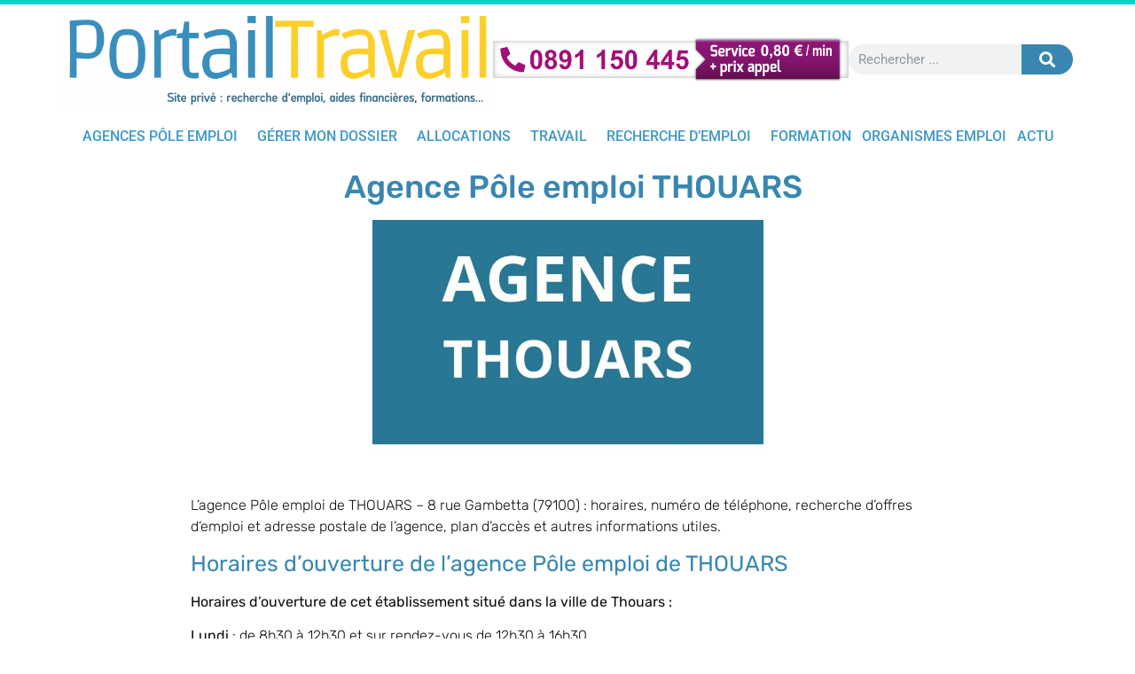

--- FILE ---
content_type: text/html; charset=UTF-8
request_url: https://portailtravail.fr/agence-pole-emploi-thouars/
body_size: 43100
content:
<!doctype html>
<html lang="fr-FR">
<head>
	<meta charset="UTF-8">
	<meta name="viewport" content="width=device-width, initial-scale=1">
	<link rel="profile" href="https://gmpg.org/xfn/11">
	<meta name='robots' content='index, follow, max-image-preview:large, max-snippet:-1, max-video-preview:-1' />

	<!-- This site is optimized with the Yoast SEO plugin v26.5 - https://yoast.com/wordpress/plugins/seo/ -->
	<title>Agence Pôle emploi THOUARS : téléphone, adresse, horaire, mail</title>
<link crossorigin data-rocket-preconnect href="https://fonts.gstatic.com" rel="preconnect">
<link crossorigin data-rocket-preconnect href="https://www.googletagmanager.com" rel="preconnect">
<link crossorigin data-rocket-preconnect href="https://www.google.com" rel="preconnect">
<link crossorigin data-rocket-preload as="font" href="https://portailtravail.fr/wp-content/plugins/elementor/assets/lib/eicons/fonts/eicons.woff2?5.35.0" rel="preload">
<link crossorigin data-rocket-preload as="font" href="https://fonts.gstatic.com/s/roboto/v47/KFO5CnqEu92Fr1Mu53ZEC9_Vu3r1gIhOszmkBnka.woff2" rel="preload">
<link crossorigin data-rocket-preload as="font" href="https://fonts.gstatic.com/s/roboto/v47/KFO7CnqEu92Fr1ME7kSn66aGLdTylUAMa3yUBA.woff2" rel="preload">
<link crossorigin data-rocket-preload as="font" href="https://fonts.gstatic.com/s/robotocondensed/v27/ieVl2ZhZI2eCN5jzbjEETS9weq8-19K7DQ.woff2" rel="preload">
<link crossorigin data-rocket-preload as="font" href="https://fonts.gstatic.com/s/rubik/v28/iJWEBXyIfDnIV7nEnX661A.woff2" rel="preload">
<link crossorigin data-rocket-preload as="font" href="https://fonts.gstatic.com/s/rubik/v28/iJWKBXyIfDnIV7nBrXw.woff2" rel="preload">
<link crossorigin data-rocket-preload as="font" href="https://portailtravail.fr/wp-content/plugins/elementor/assets/lib/font-awesome/webfonts/fa-solid-900.woff2" rel="preload">
<style id="wpr-usedcss">img:is([sizes=auto i],[sizes^="auto," i]){contain-intrinsic-size:3000px 1500px}:where(.wp-block-button__link){border-radius:9999px;box-shadow:none;padding:calc(.667em + 2px) calc(1.333em + 2px);text-decoration:none}:root :where(.wp-block-button .wp-block-button__link.is-style-outline),:root :where(.wp-block-button.is-style-outline>.wp-block-button__link){border:2px solid;padding:.667em 1.333em}:root :where(.wp-block-button .wp-block-button__link.is-style-outline:not(.has-text-color)),:root :where(.wp-block-button.is-style-outline>.wp-block-button__link:not(.has-text-color)){color:currentColor}:root :where(.wp-block-button .wp-block-button__link.is-style-outline:not(.has-background)),:root :where(.wp-block-button.is-style-outline>.wp-block-button__link:not(.has-background)){background-color:initial;background-image:none}:where(.wp-block-calendar table:not(.has-background) th){background:#ddd}:where(.wp-block-columns){margin-bottom:1.75em}:where(.wp-block-columns.has-background){padding:1.25em 2.375em}:where(.wp-block-post-comments input[type=submit]){border:none}:where(.wp-block-cover-image:not(.has-text-color)),:where(.wp-block-cover:not(.has-text-color)){color:#fff}:where(.wp-block-cover-image.is-light:not(.has-text-color)),:where(.wp-block-cover.is-light:not(.has-text-color)){color:#000}:root :where(.wp-block-cover h1:not(.has-text-color)),:root :where(.wp-block-cover h2:not(.has-text-color)),:root :where(.wp-block-cover h3:not(.has-text-color)),:root :where(.wp-block-cover h4:not(.has-text-color)),:root :where(.wp-block-cover h5:not(.has-text-color)),:root :where(.wp-block-cover h6:not(.has-text-color)),:root :where(.wp-block-cover p:not(.has-text-color)){color:inherit}:where(.wp-block-file){margin-bottom:1.5em}:where(.wp-block-file__button){border-radius:2em;display:inline-block;padding:.5em 1em}:where(.wp-block-file__button):is(a):active,:where(.wp-block-file__button):is(a):focus,:where(.wp-block-file__button):is(a):hover,:where(.wp-block-file__button):is(a):visited{box-shadow:none;color:#fff;opacity:.85;text-decoration:none}:where(.wp-block-group.wp-block-group-is-layout-constrained){position:relative}.wp-block-image a{display:inline-block}.wp-block-image img{box-sizing:border-box;height:auto;max-width:100%;vertical-align:bottom}.wp-block-image.aligncenter{text-align:center}.wp-block-image .aligncenter,.wp-block-image.aligncenter{display:table}.wp-block-image .aligncenter{margin-left:auto;margin-right:auto}.wp-block-image :where(figcaption){margin-bottom:1em;margin-top:.5em}:root :where(.wp-block-image.is-style-rounded img,.wp-block-image .is-style-rounded img){border-radius:9999px}.wp-block-image figure{margin:0}@keyframes show-content-image{0%{visibility:hidden}99%{visibility:hidden}to{visibility:visible}}:where(.wp-block-latest-comments:not([style*=line-height] .wp-block-latest-comments__comment)){line-height:1.1}:where(.wp-block-latest-comments:not([style*=line-height] .wp-block-latest-comments__comment-excerpt p)){line-height:1.8}:root :where(.wp-block-latest-posts.is-grid){padding:0}:root :where(.wp-block-latest-posts.wp-block-latest-posts__list){padding-left:0}ol,ul{box-sizing:border-box}:root :where(.wp-block-list.has-background){padding:1.25em 2.375em}:where(.wp-block-navigation.has-background .wp-block-navigation-item a:not(.wp-element-button)),:where(.wp-block-navigation.has-background .wp-block-navigation-submenu a:not(.wp-element-button)){padding:.5em 1em}:where(.wp-block-navigation .wp-block-navigation__submenu-container .wp-block-navigation-item a:not(.wp-element-button)),:where(.wp-block-navigation .wp-block-navigation__submenu-container .wp-block-navigation-submenu a:not(.wp-element-button)),:where(.wp-block-navigation .wp-block-navigation__submenu-container .wp-block-navigation-submenu button.wp-block-navigation-item__content),:where(.wp-block-navigation .wp-block-navigation__submenu-container .wp-block-pages-list__item button.wp-block-navigation-item__content){padding:.5em 1em}:root :where(p.has-background){padding:1.25em 2.375em}:where(p.has-text-color:not(.has-link-color)) a{color:inherit}:where(.wp-block-post-comments-form) input:not([type=submit]),:where(.wp-block-post-comments-form) textarea{border:1px solid #949494;font-family:inherit;font-size:1em}:where(.wp-block-post-comments-form) input:where(:not([type=submit]):not([type=checkbox])),:where(.wp-block-post-comments-form) textarea{padding:calc(.667em + 2px)}:where(.wp-block-post-excerpt){box-sizing:border-box;margin-bottom:var(--wp--style--block-gap);margin-top:var(--wp--style--block-gap)}:where(.wp-block-preformatted.has-background){padding:1.25em 2.375em}:where(.wp-block-search__button){border:1px solid #ccc;padding:6px 10px}:where(.wp-block-search__input){font-family:inherit;font-size:inherit;font-style:inherit;font-weight:inherit;letter-spacing:inherit;line-height:inherit;text-transform:inherit}:where(.wp-block-search__button-inside .wp-block-search__inside-wrapper){border:1px solid #949494;box-sizing:border-box;padding:4px}:where(.wp-block-search__button-inside .wp-block-search__inside-wrapper) .wp-block-search__input{border:none;border-radius:0;padding:0 4px}:where(.wp-block-search__button-inside .wp-block-search__inside-wrapper) .wp-block-search__input:focus{outline:0}:where(.wp-block-search__button-inside .wp-block-search__inside-wrapper) :where(.wp-block-search__button){padding:4px 8px}:root :where(.wp-block-separator.is-style-dots){height:auto;line-height:1;text-align:center}:root :where(.wp-block-separator.is-style-dots):before{color:currentColor;content:"···";font-family:serif;font-size:1.5em;letter-spacing:2em;padding-left:2em}:root :where(.wp-block-site-logo.is-style-rounded){border-radius:9999px}:where(.wp-block-social-links:not(.is-style-logos-only)) .wp-social-link{background-color:#f0f0f0;color:#444}:where(.wp-block-social-links:not(.is-style-logos-only)) .wp-social-link-amazon{background-color:#f90;color:#fff}:where(.wp-block-social-links:not(.is-style-logos-only)) .wp-social-link-bandcamp{background-color:#1ea0c3;color:#fff}:where(.wp-block-social-links:not(.is-style-logos-only)) .wp-social-link-behance{background-color:#0757fe;color:#fff}:where(.wp-block-social-links:not(.is-style-logos-only)) .wp-social-link-bluesky{background-color:#0a7aff;color:#fff}:where(.wp-block-social-links:not(.is-style-logos-only)) .wp-social-link-codepen{background-color:#1e1f26;color:#fff}:where(.wp-block-social-links:not(.is-style-logos-only)) .wp-social-link-deviantart{background-color:#02e49b;color:#fff}:where(.wp-block-social-links:not(.is-style-logos-only)) .wp-social-link-dribbble{background-color:#e94c89;color:#fff}:where(.wp-block-social-links:not(.is-style-logos-only)) .wp-social-link-dropbox{background-color:#4280ff;color:#fff}:where(.wp-block-social-links:not(.is-style-logos-only)) .wp-social-link-etsy{background-color:#f45800;color:#fff}:where(.wp-block-social-links:not(.is-style-logos-only)) .wp-social-link-facebook{background-color:#0866ff;color:#fff}:where(.wp-block-social-links:not(.is-style-logos-only)) .wp-social-link-fivehundredpx{background-color:#000;color:#fff}:where(.wp-block-social-links:not(.is-style-logos-only)) .wp-social-link-flickr{background-color:#0461dd;color:#fff}:where(.wp-block-social-links:not(.is-style-logos-only)) .wp-social-link-foursquare{background-color:#e65678;color:#fff}:where(.wp-block-social-links:not(.is-style-logos-only)) .wp-social-link-github{background-color:#24292d;color:#fff}:where(.wp-block-social-links:not(.is-style-logos-only)) .wp-social-link-goodreads{background-color:#eceadd;color:#382110}:where(.wp-block-social-links:not(.is-style-logos-only)) .wp-social-link-google{background-color:#ea4434;color:#fff}:where(.wp-block-social-links:not(.is-style-logos-only)) .wp-social-link-gravatar{background-color:#1d4fc4;color:#fff}:where(.wp-block-social-links:not(.is-style-logos-only)) .wp-social-link-instagram{background-color:#f00075;color:#fff}:where(.wp-block-social-links:not(.is-style-logos-only)) .wp-social-link-lastfm{background-color:#e21b24;color:#fff}:where(.wp-block-social-links:not(.is-style-logos-only)) .wp-social-link-linkedin{background-color:#0d66c2;color:#fff}:where(.wp-block-social-links:not(.is-style-logos-only)) .wp-social-link-mastodon{background-color:#3288d4;color:#fff}:where(.wp-block-social-links:not(.is-style-logos-only)) .wp-social-link-medium{background-color:#000;color:#fff}:where(.wp-block-social-links:not(.is-style-logos-only)) .wp-social-link-meetup{background-color:#f6405f;color:#fff}:where(.wp-block-social-links:not(.is-style-logos-only)) .wp-social-link-patreon{background-color:#000;color:#fff}:where(.wp-block-social-links:not(.is-style-logos-only)) .wp-social-link-pinterest{background-color:#e60122;color:#fff}:where(.wp-block-social-links:not(.is-style-logos-only)) .wp-social-link-pocket{background-color:#ef4155;color:#fff}:where(.wp-block-social-links:not(.is-style-logos-only)) .wp-social-link-reddit{background-color:#ff4500;color:#fff}:where(.wp-block-social-links:not(.is-style-logos-only)) .wp-social-link-skype{background-color:#0478d7;color:#fff}:where(.wp-block-social-links:not(.is-style-logos-only)) .wp-social-link-snapchat{background-color:#fefc00;color:#fff;stroke:#000}:where(.wp-block-social-links:not(.is-style-logos-only)) .wp-social-link-soundcloud{background-color:#ff5600;color:#fff}:where(.wp-block-social-links:not(.is-style-logos-only)) .wp-social-link-spotify{background-color:#1bd760;color:#fff}:where(.wp-block-social-links:not(.is-style-logos-only)) .wp-social-link-telegram{background-color:#2aabee;color:#fff}:where(.wp-block-social-links:not(.is-style-logos-only)) .wp-social-link-threads{background-color:#000;color:#fff}:where(.wp-block-social-links:not(.is-style-logos-only)) .wp-social-link-tiktok{background-color:#000;color:#fff}:where(.wp-block-social-links:not(.is-style-logos-only)) .wp-social-link-tumblr{background-color:#011835;color:#fff}:where(.wp-block-social-links:not(.is-style-logos-only)) .wp-social-link-twitch{background-color:#6440a4;color:#fff}:where(.wp-block-social-links:not(.is-style-logos-only)) .wp-social-link-twitter{background-color:#1da1f2;color:#fff}:where(.wp-block-social-links:not(.is-style-logos-only)) .wp-social-link-vimeo{background-color:#1eb7ea;color:#fff}:where(.wp-block-social-links:not(.is-style-logos-only)) .wp-social-link-vk{background-color:#4680c2;color:#fff}:where(.wp-block-social-links:not(.is-style-logos-only)) .wp-social-link-wordpress{background-color:#3499cd;color:#fff}:where(.wp-block-social-links:not(.is-style-logos-only)) .wp-social-link-whatsapp{background-color:#25d366;color:#fff}:where(.wp-block-social-links:not(.is-style-logos-only)) .wp-social-link-x{background-color:#000;color:#fff}:where(.wp-block-social-links:not(.is-style-logos-only)) .wp-social-link-yelp{background-color:#d32422;color:#fff}:where(.wp-block-social-links:not(.is-style-logos-only)) .wp-social-link-youtube{background-color:red;color:#fff}:where(.wp-block-social-links.is-style-logos-only) .wp-social-link{background:0 0}:where(.wp-block-social-links.is-style-logos-only) .wp-social-link svg{height:1.25em;width:1.25em}:where(.wp-block-social-links.is-style-logos-only) .wp-social-link-amazon{color:#f90}:where(.wp-block-social-links.is-style-logos-only) .wp-social-link-bandcamp{color:#1ea0c3}:where(.wp-block-social-links.is-style-logos-only) .wp-social-link-behance{color:#0757fe}:where(.wp-block-social-links.is-style-logos-only) .wp-social-link-bluesky{color:#0a7aff}:where(.wp-block-social-links.is-style-logos-only) .wp-social-link-codepen{color:#1e1f26}:where(.wp-block-social-links.is-style-logos-only) .wp-social-link-deviantart{color:#02e49b}:where(.wp-block-social-links.is-style-logos-only) .wp-social-link-dribbble{color:#e94c89}:where(.wp-block-social-links.is-style-logos-only) .wp-social-link-dropbox{color:#4280ff}:where(.wp-block-social-links.is-style-logos-only) .wp-social-link-etsy{color:#f45800}:where(.wp-block-social-links.is-style-logos-only) .wp-social-link-facebook{color:#0866ff}:where(.wp-block-social-links.is-style-logos-only) .wp-social-link-fivehundredpx{color:#000}:where(.wp-block-social-links.is-style-logos-only) .wp-social-link-flickr{color:#0461dd}:where(.wp-block-social-links.is-style-logos-only) .wp-social-link-foursquare{color:#e65678}:where(.wp-block-social-links.is-style-logos-only) .wp-social-link-github{color:#24292d}:where(.wp-block-social-links.is-style-logos-only) .wp-social-link-goodreads{color:#382110}:where(.wp-block-social-links.is-style-logos-only) .wp-social-link-google{color:#ea4434}:where(.wp-block-social-links.is-style-logos-only) .wp-social-link-gravatar{color:#1d4fc4}:where(.wp-block-social-links.is-style-logos-only) .wp-social-link-instagram{color:#f00075}:where(.wp-block-social-links.is-style-logos-only) .wp-social-link-lastfm{color:#e21b24}:where(.wp-block-social-links.is-style-logos-only) .wp-social-link-linkedin{color:#0d66c2}:where(.wp-block-social-links.is-style-logos-only) .wp-social-link-mastodon{color:#3288d4}:where(.wp-block-social-links.is-style-logos-only) .wp-social-link-medium{color:#000}:where(.wp-block-social-links.is-style-logos-only) .wp-social-link-meetup{color:#f6405f}:where(.wp-block-social-links.is-style-logos-only) .wp-social-link-patreon{color:#000}:where(.wp-block-social-links.is-style-logos-only) .wp-social-link-pinterest{color:#e60122}:where(.wp-block-social-links.is-style-logos-only) .wp-social-link-pocket{color:#ef4155}:where(.wp-block-social-links.is-style-logos-only) .wp-social-link-reddit{color:#ff4500}:where(.wp-block-social-links.is-style-logos-only) .wp-social-link-skype{color:#0478d7}:where(.wp-block-social-links.is-style-logos-only) .wp-social-link-snapchat{color:#fff;stroke:#000}:where(.wp-block-social-links.is-style-logos-only) .wp-social-link-soundcloud{color:#ff5600}:where(.wp-block-social-links.is-style-logos-only) .wp-social-link-spotify{color:#1bd760}:where(.wp-block-social-links.is-style-logos-only) .wp-social-link-telegram{color:#2aabee}:where(.wp-block-social-links.is-style-logos-only) .wp-social-link-threads{color:#000}:where(.wp-block-social-links.is-style-logos-only) .wp-social-link-tiktok{color:#000}:where(.wp-block-social-links.is-style-logos-only) .wp-social-link-tumblr{color:#011835}:where(.wp-block-social-links.is-style-logos-only) .wp-social-link-twitch{color:#6440a4}:where(.wp-block-social-links.is-style-logos-only) .wp-social-link-twitter{color:#1da1f2}:where(.wp-block-social-links.is-style-logos-only) .wp-social-link-vimeo{color:#1eb7ea}:where(.wp-block-social-links.is-style-logos-only) .wp-social-link-vk{color:#4680c2}:where(.wp-block-social-links.is-style-logos-only) .wp-social-link-whatsapp{color:#25d366}:where(.wp-block-social-links.is-style-logos-only) .wp-social-link-wordpress{color:#3499cd}:where(.wp-block-social-links.is-style-logos-only) .wp-social-link-x{color:#000}:where(.wp-block-social-links.is-style-logos-only) .wp-social-link-yelp{color:#d32422}:where(.wp-block-social-links.is-style-logos-only) .wp-social-link-youtube{color:red}:root :where(.wp-block-social-links .wp-social-link a){padding:.25em}:root :where(.wp-block-social-links.is-style-logos-only .wp-social-link a){padding:0}:root :where(.wp-block-social-links.is-style-pill-shape .wp-social-link a){padding-left:.66667em;padding-right:.66667em}:root :where(.wp-block-tag-cloud.is-style-outline){display:flex;flex-wrap:wrap;gap:1ch}:root :where(.wp-block-tag-cloud.is-style-outline a){border:1px solid;font-size:unset!important;margin-right:0;padding:1ch 2ch;text-decoration:none!important}:root :where(.wp-block-table-of-contents){box-sizing:border-box}:where(.wp-block-term-description){box-sizing:border-box;margin-bottom:var(--wp--style--block-gap);margin-top:var(--wp--style--block-gap)}:where(pre.wp-block-verse){font-family:inherit}:root{--wp--preset--font-size--normal:16px;--wp--preset--font-size--huge:42px}.has-text-align-center{text-align:center}.aligncenter{clear:both}.screen-reader-text{border:0;clip:rect(1px,1px,1px,1px);clip-path:inset(50%);height:1px;margin:-1px;overflow:hidden;padding:0;position:absolute;width:1px;word-wrap:normal!important}.screen-reader-text:focus{background-color:#ddd;clip:auto!important;clip-path:none;color:#444;display:block;font-size:1em;height:auto;left:5px;line-height:normal;padding:15px 23px 14px;text-decoration:none;top:5px;width:auto;z-index:100000}html :where(.has-border-color){border-style:solid}html :where([style*=border-top-color]){border-top-style:solid}html :where([style*=border-right-color]){border-right-style:solid}html :where([style*=border-bottom-color]){border-bottom-style:solid}html :where([style*=border-left-color]){border-left-style:solid}html :where([style*=border-width]){border-style:solid}html :where([style*=border-top-width]){border-top-style:solid}html :where([style*=border-right-width]){border-right-style:solid}html :where([style*=border-bottom-width]){border-bottom-style:solid}html :where([style*=border-left-width]){border-left-style:solid}html :where(img[class*=wp-image-]){height:auto;max-width:100%}:where(figure){margin:0 0 1em}html :where(.is-position-sticky){--wp-admin--admin-bar--position-offset:var(--wp-admin--admin-bar--height,0px)}@media screen and (max-width:600px){html :where(.is-position-sticky){--wp-admin--admin-bar--position-offset:0px}}:root{--wp--preset--aspect-ratio--square:1;--wp--preset--aspect-ratio--4-3:4/3;--wp--preset--aspect-ratio--3-4:3/4;--wp--preset--aspect-ratio--3-2:3/2;--wp--preset--aspect-ratio--2-3:2/3;--wp--preset--aspect-ratio--16-9:16/9;--wp--preset--aspect-ratio--9-16:9/16;--wp--preset--color--black:#000000;--wp--preset--color--cyan-bluish-gray:#abb8c3;--wp--preset--color--white:#ffffff;--wp--preset--color--pale-pink:#f78da7;--wp--preset--color--vivid-red:#cf2e2e;--wp--preset--color--luminous-vivid-orange:#ff6900;--wp--preset--color--luminous-vivid-amber:#fcb900;--wp--preset--color--light-green-cyan:#7bdcb5;--wp--preset--color--vivid-green-cyan:#00d084;--wp--preset--color--pale-cyan-blue:#8ed1fc;--wp--preset--color--vivid-cyan-blue:#0693e3;--wp--preset--color--vivid-purple:#9b51e0;--wp--preset--gradient--vivid-cyan-blue-to-vivid-purple:linear-gradient(135deg,rgba(6, 147, 227, 1) 0%,rgb(155, 81, 224) 100%);--wp--preset--gradient--light-green-cyan-to-vivid-green-cyan:linear-gradient(135deg,rgb(122, 220, 180) 0%,rgb(0, 208, 130) 100%);--wp--preset--gradient--luminous-vivid-amber-to-luminous-vivid-orange:linear-gradient(135deg,rgba(252, 185, 0, 1) 0%,rgba(255, 105, 0, 1) 100%);--wp--preset--gradient--luminous-vivid-orange-to-vivid-red:linear-gradient(135deg,rgba(255, 105, 0, 1) 0%,rgb(207, 46, 46) 100%);--wp--preset--gradient--very-light-gray-to-cyan-bluish-gray:linear-gradient(135deg,rgb(238, 238, 238) 0%,rgb(169, 184, 195) 100%);--wp--preset--gradient--cool-to-warm-spectrum:linear-gradient(135deg,rgb(74, 234, 220) 0%,rgb(151, 120, 209) 20%,rgb(207, 42, 186) 40%,rgb(238, 44, 130) 60%,rgb(251, 105, 98) 80%,rgb(254, 248, 76) 100%);--wp--preset--gradient--blush-light-purple:linear-gradient(135deg,rgb(255, 206, 236) 0%,rgb(152, 150, 240) 100%);--wp--preset--gradient--blush-bordeaux:linear-gradient(135deg,rgb(254, 205, 165) 0%,rgb(254, 45, 45) 50%,rgb(107, 0, 62) 100%);--wp--preset--gradient--luminous-dusk:linear-gradient(135deg,rgb(255, 203, 112) 0%,rgb(199, 81, 192) 50%,rgb(65, 88, 208) 100%);--wp--preset--gradient--pale-ocean:linear-gradient(135deg,rgb(255, 245, 203) 0%,rgb(182, 227, 212) 50%,rgb(51, 167, 181) 100%);--wp--preset--gradient--electric-grass:linear-gradient(135deg,rgb(202, 248, 128) 0%,rgb(113, 206, 126) 100%);--wp--preset--gradient--midnight:linear-gradient(135deg,rgb(2, 3, 129) 0%,rgb(40, 116, 252) 100%);--wp--preset--font-size--small:13px;--wp--preset--font-size--medium:20px;--wp--preset--font-size--large:36px;--wp--preset--font-size--x-large:42px;--wp--preset--spacing--20:0.44rem;--wp--preset--spacing--30:0.67rem;--wp--preset--spacing--40:1rem;--wp--preset--spacing--50:1.5rem;--wp--preset--spacing--60:2.25rem;--wp--preset--spacing--70:3.38rem;--wp--preset--spacing--80:5.06rem;--wp--preset--shadow--natural:6px 6px 9px rgba(0, 0, 0, .2);--wp--preset--shadow--deep:12px 12px 50px rgba(0, 0, 0, .4);--wp--preset--shadow--sharp:6px 6px 0px rgba(0, 0, 0, .2);--wp--preset--shadow--outlined:6px 6px 0px -3px rgba(255, 255, 255, 1),6px 6px rgba(0, 0, 0, 1);--wp--preset--shadow--crisp:6px 6px 0px rgba(0, 0, 0, 1)}:where(.is-layout-flex){gap:.5em}:where(.is-layout-grid){gap:.5em}:where(.wp-block-post-template.is-layout-flex){gap:1.25em}:where(.wp-block-post-template.is-layout-grid){gap:1.25em}:where(.wp-block-columns.is-layout-flex){gap:2em}:where(.wp-block-columns.is-layout-grid){gap:2em}:root :where(.wp-block-pullquote){font-size:1.5em;line-height:1.6}html{line-height:1.15;-webkit-text-size-adjust:100%}*,:after,:before{box-sizing:border-box}body{margin:0;font-family:-apple-system,BlinkMacSystemFont,'Segoe UI',Roboto,'Helvetica Neue',Arial,'Noto Sans',sans-serif,'Apple Color Emoji','Segoe UI Emoji','Segoe UI Symbol','Noto Color Emoji';font-size:1rem;font-weight:400;line-height:1.5;color:#333;background-color:#fff;-webkit-font-smoothing:antialiased;-moz-osx-font-smoothing:grayscale}h1,h2{margin-block-start:.5rem;margin-block-end:1rem;font-family:inherit;font-weight:500;line-height:1.2;color:inherit}h1{font-size:2.5rem}h2{font-size:2rem}p{margin-block-start:0;margin-block-end:.9rem}a{background-color:transparent;text-decoration:none;color:#c36}a:active,a:hover{color:#336}a:not([href]):not([tabindex]),a:not([href]):not([tabindex]):focus,a:not([href]):not([tabindex]):hover{color:inherit;text-decoration:none}a:not([href]):not([tabindex]):focus{outline:0}strong{font-weight:bolder}code{font-family:monospace,monospace;font-size:1em}sub{font-size:75%;line-height:0;position:relative;vertical-align:baseline}sub{bottom:-.25em}img{border-style:none;height:auto;max-width:100%}[hidden],template{display:none}@media print{*,:after,:before{background:0 0!important;color:#000!important;box-shadow:none!important;text-shadow:none!important}a,a:visited{text-decoration:underline}a[href]:after{content:" (" attr(href) ")"}a[href^="#"]:after,a[href^="javascript:"]:after{content:""}img,tr{-moz-column-break-inside:avoid;break-inside:avoid}h2,p{orphans:3;widows:3}h2{-moz-column-break-after:avoid;break-after:avoid}}label{display:inline-block;line-height:1;vertical-align:middle}button,input,optgroup,select,textarea{font-family:inherit;font-size:1rem;line-height:1.5;margin:0}input[type=date],input[type=email],input[type=number],input[type=search],input[type=text],input[type=url],select,textarea{width:100%;border:1px solid #666;border-radius:3px;padding:.5rem 1rem;transition:all .3s}input[type=date]:focus,input[type=email]:focus,input[type=number]:focus,input[type=search]:focus,input[type=text]:focus,input[type=url]:focus,select:focus,textarea:focus{border-color:#333}button,input{overflow:visible}button,select{text-transform:none}[type=button],[type=reset],[type=submit],button{width:auto;-webkit-appearance:button}[type=button],[type=submit],button{display:inline-block;font-weight:400;color:#c36;text-align:center;white-space:nowrap;-webkit-user-select:none;-moz-user-select:none;user-select:none;background-color:transparent;border:1px solid #c36;padding:.5rem 1rem;font-size:1rem;border-radius:3px;transition:all .3s}[type=button]:focus:not(:focus-visible),[type=submit]:focus:not(:focus-visible),button:focus:not(:focus-visible){outline:0}[type=button]:focus,[type=button]:hover,[type=submit]:focus,[type=submit]:hover,button:focus,button:hover{color:#fff;background-color:#c36;text-decoration:none}[type=button]:not(:disabled),[type=submit]:not(:disabled),button:not(:disabled){cursor:pointer}fieldset{padding:.35em .75em .625em}legend{box-sizing:border-box;color:inherit;display:table;max-width:100%;padding:0;white-space:normal}progress{vertical-align:baseline}textarea{overflow:auto;resize:vertical}[type=checkbox],[type=radio]{box-sizing:border-box;padding:0}[type=number]::-webkit-inner-spin-button,[type=number]::-webkit-outer-spin-button{height:auto}[type=search]{-webkit-appearance:textfield;outline-offset:-2px}[type=search]::-webkit-search-decoration{-webkit-appearance:none}::-webkit-file-upload-button{-webkit-appearance:button;font:inherit}select{display:block}table{background-color:transparent;width:100%;margin-block-end:15px;font-size:.9em;border-spacing:0;border-collapse:collapse}table td{padding:15px;line-height:1.5;vertical-align:top;border:1px solid hsla(0,0%,50.2%,.5019607843)}table tbody>tr:nth-child(odd)>td{background-color:hsla(0,0%,50.2%,.0705882353)}table tbody tr:hover>td{background-color:hsla(0,0%,50.2%,.1019607843)}table tbody+tbody{border-block-start:2px solid hsla(0,0%,50.2%,.5019607843)}dl,dt,li,ol,ul{margin-block-start:0;margin-block-end:0;border:0;outline:0;font-size:100%;vertical-align:baseline;background:0 0}.aligncenter{clear:both;display:block;margin-left:auto;margin-right:auto}.sticky{position:relative;display:block}.hide{display:none!important}.screen-reader-text{clip:rect(1px,1px,1px,1px);height:1px;overflow:hidden;position:absolute!important;width:1px;word-wrap:normal!important}.screen-reader-text:focus{background-color:#eee;clip:auto!important;clip-path:none;color:#333;display:block;font-size:1rem;height:auto;left:5px;line-height:normal;padding:12px 24px;text-decoration:none;top:5px;width:auto;z-index:100000}@font-face{font-display:swap;font-family:eicons;src:url(https://portailtravail.fr/wp-content/plugins/elementor/assets/lib/eicons/fonts/eicons.eot?5.35.0);src:url(https://portailtravail.fr/wp-content/plugins/elementor/assets/lib/eicons/fonts/eicons.eot?5.35.0#iefix) format("embedded-opentype"),url(https://portailtravail.fr/wp-content/plugins/elementor/assets/lib/eicons/fonts/eicons.woff2?5.35.0) format("woff2"),url(https://portailtravail.fr/wp-content/plugins/elementor/assets/lib/eicons/fonts/eicons.woff?5.35.0) format("woff"),url(https://portailtravail.fr/wp-content/plugins/elementor/assets/lib/eicons/fonts/eicons.ttf?5.35.0) format("truetype"),url(https://portailtravail.fr/wp-content/plugins/elementor/assets/lib/eicons/fonts/eicons.svg?5.35.0#eicon) format("svg");font-weight:400;font-style:normal}[class*=" eicon-"],[class^=eicon]{display:inline-block;font-family:eicons;font-size:inherit;font-weight:400;font-style:normal;font-variant:normal;line-height:1;text-rendering:auto;-webkit-font-smoothing:antialiased;-moz-osx-font-smoothing:grayscale}@keyframes a{0%{transform:rotate(0)}to{transform:rotate(359deg)}}.eicon-animation-spin{animation:2s linear infinite a}.eicon-menu-bar:before{content:"\e816"}.eicon-close:before{content:"\e87f"}.eicon-edit:before{content:"\e89a"}.eicon-arrow-left:before{content:"\e8bf"}.eicon-arrow-right:before{content:"\e8c0"}.elementor-hidden{display:none}.elementor-screen-only,.screen-reader-text,.screen-reader-text span{height:1px;margin:-1px;overflow:hidden;padding:0;position:absolute;top:-10000em;width:1px;clip:rect(0,0,0,0);border:0}.elementor *,.elementor :after,.elementor :before{box-sizing:border-box}.elementor a{box-shadow:none;text-decoration:none}.elementor img{border:none;border-radius:0;box-shadow:none;height:auto;max-width:100%}.elementor .elementor-widget:not(.elementor-widget-text-editor):not(.elementor-widget-theme-post-content) figure{margin:0}.elementor iframe,.elementor object,.elementor video{border:none;line-height:1;margin:0;max-width:100%;width:100%}.elementor .elementor-background-video-container{direction:ltr;inset:0;overflow:hidden;position:absolute;z-index:0}.elementor .elementor-background-video-container{pointer-events:none;transition:opacity 1s}.elementor .elementor-background-video-container.elementor-loading{opacity:0}.elementor .elementor-background-video-embed{max-width:none}.elementor .elementor-background-video-embed,.elementor .elementor-background-video-hosted{left:50%;position:absolute;top:50%;transform:translate(-50%,-50%)}.elementor .elementor-background-video-hosted{-o-object-fit:cover;object-fit:cover}.elementor .elementor-background-slideshow{inset:0;position:absolute;z-index:0}.elementor .elementor-background-slideshow__slide__image{background-position:50%;background-size:cover;height:100%;width:100%}.elementor-element{--flex-direction:initial;--flex-wrap:initial;--justify-content:initial;--align-items:initial;--align-content:initial;--gap:initial;--flex-basis:initial;--flex-grow:initial;--flex-shrink:initial;--order:initial;--align-self:initial;align-self:var(--align-self);flex-basis:var(--flex-basis);flex-grow:var(--flex-grow);flex-shrink:var(--flex-shrink);order:var(--order)}.elementor-element:where(.e-con-full,.elementor-widget){align-content:var(--align-content);align-items:var(--align-items);flex-direction:var(--flex-direction);flex-wrap:var(--flex-wrap);gap:var(--row-gap) var(--column-gap);justify-content:var(--justify-content)}.elementor-invisible{visibility:hidden}.elementor-ken-burns{transition-duration:10s;transition-property:transform;transition-timing-function:linear}.elementor-ken-burns--out{transform:scale(1.3)}.elementor-ken-burns--active{transition-duration:20s}.elementor-ken-burns--active.elementor-ken-burns--out{transform:scale(1)}.elementor-ken-burns--active.elementor-ken-burns--in{transform:scale(1.3)}:root{--page-title-display:block}.elementor-page-title{display:var(--page-title-display)}@keyframes eicon-spin{0%{transform:rotate(0)}to{transform:rotate(359deg)}}.eicon-animation-spin{animation:2s linear infinite eicon-spin}.elementor-section{position:relative}.elementor-section.elementor-section-stretched{position:relative;width:100%}.elementor-widget-wrap{align-content:flex-start;flex-wrap:wrap;position:relative;width:100%}.elementor:not(.elementor-bc-flex-widget) .elementor-widget-wrap{display:flex}.elementor-widget-wrap>.elementor-element{width:100%}.elementor-widget-wrap.e-swiper-container{width:calc(100% - (var(--e-column-margin-left,0px) + var(--e-column-margin-right,0px)))}.elementor-widget{position:relative}.elementor-widget:not(:last-child){margin-bottom:var(--kit-widget-spacing,20px)}.elementor-column{display:flex;min-height:1px;position:relative}.elementor-grid{display:grid;grid-column-gap:var(--grid-column-gap);grid-row-gap:var(--grid-row-gap)}.elementor-grid .elementor-grid-item{min-width:0}.elementor-grid-3 .elementor-grid{grid-template-columns:repeat(3,1fr)}@media (max-width:1024px){.elementor-grid-tablet-2 .elementor-grid{grid-template-columns:repeat(2,1fr)}}@media (min-width:1025px){#elementor-device-mode:after{content:"desktop"}.elementor-widget-woocommerce-purchase-summary .woocommerce .shop_table tbody td{vertical-align:top;line-height:unset}}@media (min-width:-1){#elementor-device-mode:after{content:"widescreen"}}@media (max-width:-1){#elementor-device-mode:after{content:"laptop";content:"tablet_extra"}}@media (max-width:1024px){#elementor-device-mode:after{content:"tablet"}}@media (max-width:-1){#elementor-device-mode:after{content:"mobile_extra"}}@media (max-width:767px){table table{font-size:.8em}table table td{padding:7px;line-height:1.3}.elementor-column{width:100%}.elementor-grid-mobile-1 .elementor-grid{grid-template-columns:repeat(1,1fr)}#elementor-device-mode:after{content:"mobile"}}@media (prefers-reduced-motion:no-preference){.wp-block-image img.hide{visibility:hidden}.wp-block-image img.show{animation:.4s show-content-image}html{scroll-behavior:smooth}}.e-con{--border-radius:0;--border-top-width:0px;--border-right-width:0px;--border-bottom-width:0px;--border-left-width:0px;--border-style:initial;--border-color:initial;--container-widget-width:100%;--container-widget-height:initial;--container-widget-flex-grow:0;--container-widget-align-self:initial;--content-width:min(100%,var(--container-max-width,1140px));--width:100%;--min-height:initial;--height:auto;--text-align:initial;--margin-top:0px;--margin-right:0px;--margin-bottom:0px;--margin-left:0px;--padding-top:var(--container-default-padding-top,10px);--padding-right:var(--container-default-padding-right,10px);--padding-bottom:var(--container-default-padding-bottom,10px);--padding-left:var(--container-default-padding-left,10px);--position:relative;--z-index:revert;--overflow:visible;--gap:var(--widgets-spacing,20px);--row-gap:var(--widgets-spacing-row,20px);--column-gap:var(--widgets-spacing-column,20px);--overlay-mix-blend-mode:initial;--overlay-opacity:1;--overlay-transition:0.3s;--e-con-grid-template-columns:repeat(3,1fr);--e-con-grid-template-rows:repeat(2,1fr);border-radius:var(--border-radius);height:var(--height);min-height:var(--min-height);min-width:0;overflow:var(--overflow);position:var(--position);transition:background var(--background-transition,.3s),border var(--border-transition,.3s),box-shadow var(--border-transition,.3s),transform var(--e-con-transform-transition-duration,.4s);width:var(--width);z-index:var(--z-index);--flex-wrap-mobile:wrap;margin-block-end:var(--margin-block-end);margin-block-start:var(--margin-block-start);margin-inline-end:var(--margin-inline-end);margin-inline-start:var(--margin-inline-start);padding-inline-end:var(--padding-inline-end);padding-inline-start:var(--padding-inline-start);--margin-block-start:var(--margin-top);--margin-block-end:var(--margin-bottom);--margin-inline-start:var(--margin-left);--margin-inline-end:var(--margin-right);--padding-inline-start:var(--padding-left);--padding-inline-end:var(--padding-right);--padding-block-start:var(--padding-top);--padding-block-end:var(--padding-bottom);--border-block-start-width:var(--border-top-width);--border-block-end-width:var(--border-bottom-width);--border-inline-start-width:var(--border-left-width);--border-inline-end-width:var(--border-right-width)}body.rtl .e-con{--padding-inline-start:var(--padding-right);--padding-inline-end:var(--padding-left);--margin-inline-start:var(--margin-right);--margin-inline-end:var(--margin-left);--border-inline-start-width:var(--border-right-width);--border-inline-end-width:var(--border-left-width)}.e-con.e-flex{--flex-direction:column;--flex-basis:auto;--flex-grow:0;--flex-shrink:1;flex:var(--flex-grow) var(--flex-shrink) var(--flex-basis)}.e-con>.e-con-inner{padding-block-end:var(--padding-block-end);padding-block-start:var(--padding-block-start);text-align:var(--text-align)}.e-con.e-flex>.e-con-inner{flex-direction:var(--flex-direction)}.e-con,.e-con>.e-con-inner{display:var(--display)}.e-con-boxed.e-flex{align-content:normal;align-items:normal;flex-direction:column;flex-wrap:nowrap;justify-content:normal}.e-con-boxed{gap:initial;text-align:initial}.e-con.e-flex>.e-con-inner{align-content:var(--align-content);align-items:var(--align-items);align-self:auto;flex-basis:auto;flex-grow:1;flex-shrink:1;flex-wrap:var(--flex-wrap);justify-content:var(--justify-content)}.e-con>.e-con-inner{gap:var(--row-gap) var(--column-gap);height:100%;margin:0 auto;max-width:var(--content-width);padding-inline-end:0;padding-inline-start:0;width:100%}:is(.elementor-section-wrap,[data-elementor-id])>.e-con{--margin-left:auto;--margin-right:auto;max-width:min(100%,var(--width))}.e-con .elementor-widget.elementor-widget{margin-block-end:0}.e-con:before,.e-con>.elementor-background-slideshow:before,.e-con>.elementor-motion-effects-container>.elementor-motion-effects-layer:before,:is(.e-con,.e-con>.e-con-inner)>.elementor-background-video-container:before{border-block-end-width:var(--border-block-end-width);border-block-start-width:var(--border-block-start-width);border-color:var(--border-color);border-inline-end-width:var(--border-inline-end-width);border-inline-start-width:var(--border-inline-start-width);border-radius:var(--border-radius);border-style:var(--border-style);content:var(--background-overlay);display:block;height:max(100% + var(--border-top-width) + var(--border-bottom-width),100%);left:calc(0px - var(--border-left-width));mix-blend-mode:var(--overlay-mix-blend-mode);opacity:var(--overlay-opacity);position:absolute;top:calc(0px - var(--border-top-width));transition:var(--overlay-transition,.3s);width:max(100% + var(--border-left-width) + var(--border-right-width),100%)}.e-con:before{transition:background var(--overlay-transition,.3s),border-radius var(--border-transition,.3s),opacity var(--overlay-transition,.3s)}.e-con>.elementor-background-slideshow,:is(.e-con,.e-con>.e-con-inner)>.elementor-background-video-container{border-block-end-width:var(--border-block-end-width);border-block-start-width:var(--border-block-start-width);border-color:var(--border-color);border-inline-end-width:var(--border-inline-end-width);border-inline-start-width:var(--border-inline-start-width);border-radius:var(--border-radius);border-style:var(--border-style);height:max(100% + var(--border-top-width) + var(--border-bottom-width),100%);left:calc(0px - var(--border-left-width));top:calc(0px - var(--border-top-width));width:max(100% + var(--border-left-width) + var(--border-right-width),100%)}:is(.e-con,.e-con>.e-con-inner)>.elementor-background-video-container:before{z-index:1}:is(.e-con,.e-con>.e-con-inner)>.elementor-background-slideshow:before{z-index:2}.e-con .elementor-widget{min-width:0}.e-con .elementor-widget-empty,.e-con .elementor-widget.e-widget-swiper{width:100%}.e-con>.e-con-inner>.elementor-widget>.elementor-widget-container,.e-con>.elementor-widget>.elementor-widget-container{height:100%}.e-con.e-con>.e-con-inner>.elementor-widget,.elementor.elementor .e-con>.elementor-widget{max-width:100%}.e-con .elementor-widget:not(:last-child){--kit-widget-spacing:0px}@media (max-width:767px){:is(.e-con,.e-con>.e-con-inner)>.elementor-background-video-container.elementor-hidden-mobile{display:none}.e-con.e-flex{--width:100%;--flex-wrap:var(--flex-wrap-mobile)}}.elementor-form-fields-wrapper{display:flex;flex-wrap:wrap}.elementor-field-group{align-items:center;flex-wrap:wrap}.elementor-field-group.elementor-field-type-submit{align-items:flex-end}.elementor-message{font-size:1em;line-height:1;margin:10px 0}.elementor-message:before{content:"\e90e";display:inline-block;font-family:eicons;font-style:normal;font-weight:400;margin-inline-end:5px;vertical-align:middle}.elementor-form .elementor-button{border:none;padding-block-end:0;padding-block-start:0}.elementor-form .elementor-button>span{display:flex;flex-direction:row;gap:5px;justify-content:center}.elementor-element .elementor-widget-container,.elementor-element:not(:has(.elementor-widget-container)){transition:background .3s,border .3s,border-radius .3s,box-shadow .3s,transform var(--e-transform-transition-duration,.4s)}.elementor-heading-title{line-height:1;margin:0;padding:0}.elementor-button{background-color:#69727d;border-radius:3px;color:#fff;display:inline-block;font-size:15px;line-height:1;padding:12px 24px;fill:#fff;text-align:center;transition:all .3s}.elementor-button:focus,.elementor-button:hover,.elementor-button:visited{color:#fff}.elementor-button span{text-decoration:inherit}.animated{animation-duration:1.25s}.animated.reverse{animation-direction:reverse;animation-fill-mode:forwards}@media (prefers-reduced-motion:reduce){.animated{animation:none}}.elementor-post__thumbnail__link{transition:none}@media (max-width:767px){.elementor .elementor-hidden-mobile{display:none}}@media (min-width:768px) and (max-width:1024px){.elementor .elementor-hidden-tablet{display:none}}@media (min-width:1025px) and (max-width:99999px){.elementor .elementor-hidden-desktop{display:none}}.elementor-kit-3{--e-global-color-primary:#6EC1E4;--e-global-color-secondary:#54595F;--e-global-color-text:#7A7A7A;--e-global-color-accent:#61CE70;--e-global-color-ab397d4:#3887B0;--e-global-color-fbd85c1:#FFB329;--e-global-color-d381ea7:#E8E6E7;--e-global-color-946722f:#801469;--e-global-typography-primary-font-family:"Roboto";--e-global-typography-primary-font-weight:600;--e-global-typography-secondary-font-family:"Roboto Slab";--e-global-typography-secondary-font-weight:400;--e-global-typography-text-font-family:"Roboto";--e-global-typography-text-font-weight:400;--e-global-typography-accent-font-family:"Roboto";--e-global-typography-accent-font-weight:500;color:var(--e-global-color-text);font-size:17px}.elementor-kit-3 a{color:#801469}.elementor-kit-3 h1{color:var(--e-global-color-secondary)}.elementor-kit-3 h2{color:var(--e-global-color-ab397d4);font-size:25px;font-weight:400}.e-con{--container-max-width:1140px}.elementor-widget:not(:last-child){margin-block-end:20px}.elementor-element{--widgets-spacing:20px 20px;--widgets-spacing-row:20px;--widgets-spacing-column:20px}@media(max-width:1024px){.e-con{--container-max-width:1024px}}@media(max-width:767px){.elementor-kit-3 h2{font-size:20px}.e-con{--container-max-width:767px}}.elementor-animated-content{--translate:0,0}.elementor-animated-content [class^=elementor-animated-item]{will-change:transform,opacity}.elementor-location-footer:before,.elementor-location-header:before{content:"";display:table;clear:both}.elementor-sticky--active{z-index:99}.e-con.elementor-sticky--active,.e-container.elementor-sticky--active{z-index:var(--z-index,99)}.e-con .e-con.elementor-sticky--active,.e-con .e-container.elementor-sticky--active,.e-container .e-con.elementor-sticky--active,.e-container .e-container.elementor-sticky--active{padding-left:var(--padding-left);padding-right:var(--padding-right)}[data-elementor-type=popup]:not(.elementor-edit-area){display:none}.elementor-popup-modal{display:flex;pointer-events:none;background-color:transparent;-webkit-user-select:auto;-moz-user-select:auto;user-select:auto}.elementor-popup-modal .dialog-buttons-wrapper,.elementor-popup-modal .dialog-header{display:none}.elementor-popup-modal .dialog-close-button{display:none;top:20px;margin-top:0;right:20px;opacity:1;z-index:9999;pointer-events:all}.elementor-popup-modal .dialog-close-button svg{fill:#1f2124;height:1em;width:1em}.elementor-popup-modal .dialog-widget-content{background-color:#fff;width:auto;overflow:visible;max-width:100%;max-height:100%;border-radius:0;box-shadow:none;pointer-events:all}.elementor-popup-modal .dialog-message{width:640px;max-width:100vw;max-height:100vh;padding:0;overflow:auto;display:flex}.elementor-popup-modal .elementor{width:100%}.elementor-motion-effects-element,.elementor-motion-effects-layer{transition-property:transform,opacity;transition-timing-function:cubic-bezier(0,.33,.07,1.03);transition-duration:1s}.elementor-motion-effects-container{position:absolute;top:0;left:0;width:100%;height:100%;overflow:hidden;transform-origin:var(--e-transform-origin-y) var(--e-transform-origin-x)}.elementor-motion-effects-layer{position:absolute;top:0;left:0;background-repeat:no-repeat;background-size:cover}.elementor-motion-effects-perspective{perspective:1200px}.elementor-motion-effects-element{transform-origin:var(--e-transform-origin-y) var(--e-transform-origin-x)}:is(.elementor-widget-woocommerce-product-add-to-cart,.woocommerce div.product .elementor-widget-woocommerce-product-add-to-cart,.elementor-widget-wc-add-to-cart,.woocommerce div.product .elementor-widget-wc-add-to-cart) .e-loop-add-to-cart-form-container{display:flex;flex-wrap:wrap;gap:var(--view-cart-spacing,10px)}:is(.elementor-widget-woocommerce-product-add-to-cart,.woocommerce div.product .elementor-widget-woocommerce-product-add-to-cart,.elementor-widget-wc-add-to-cart,.woocommerce div.product .elementor-widget-wc-add-to-cart) .e-loop-add-to-cart-form-container>*{display:flex;flex-basis:auto;margin:0}:is(.elementor-widget-woocommerce-product-add-to-cart,.woocommerce div.product .elementor-widget-woocommerce-product-add-to-cart,.elementor-widget-wc-add-to-cart,.woocommerce div.product .elementor-widget-wc-add-to-cart) .quantity{vertical-align:middle}:is(.elementor-widget-woocommerce-product-add-to-cart,.woocommerce div.product .elementor-widget-woocommerce-product-add-to-cart,.elementor-widget-wc-add-to-cart,.woocommerce div.product .elementor-widget-wc-add-to-cart) .quantity .qty{vertical-align:top;margin-right:0}:is(.elementor-widget-woocommerce-product-add-to-cart,.woocommerce div.product .elementor-widget-woocommerce-product-add-to-cart,.elementor-widget-wc-add-to-cart,.woocommerce div.product .elementor-widget-wc-add-to-cart) .quantity input{height:100%}:is(.e-loop-item .elementor-widget-woocommerce-product-add-to-cart,.woocommerce div.product .e-loop-item .elementor-widget-woocommerce-product-add-to-cart) .added_to_cart{margin:0;padding:0;display:flex;align-items:center}:is(.elementor-widget-wc-add-to-cart,.woocommerce div.product .elementor-widget-wc-add-to-cart) .quantity{vertical-align:middle}:is(.elementor-widget-wc-add-to-cart,.woocommerce div.product .elementor-widget-wc-add-to-cart) .quantity .qty{vertical-align:top;margin-right:0;width:3.631em;text-align:center}.elementor-menu-cart__toggle_wrapper{display:inline-block;position:relative}.elementor-menu-cart__toggle{display:inline-block}.elementor-menu-cart__toggle .elementor-button{background-color:var(--toggle-button-background-color,transparent);color:var(--toggle-button-text-color,#69727d);border:var(--toggle-button-border-width,1px) var(--toggle-button-border-type,solid) var(--toggle-button-border-color,#69727d);border-radius:var(--toggle-button-border-radius,0);display:inline-flex;flex-direction:row-reverse;align-items:center;padding:var(--toggle-icon-padding,12px 24px)}.elementor-menu-cart__toggle .elementor-button:hover{color:var(--toggle-button-hover-text-color,#69727d);background-color:var(--toggle-button-hover-background-color,transparent);border-color:var(--toggle-button-hover-border-color,#69727d)}.elementor-menu-cart__toggle .elementor-button svg{fill:var(--toggle-button-icon-color,#69727d)}.elementor-menu-cart__toggle .elementor-button svg:hover{fill:var(--toggle-button-icon-hover-color,#69727d)}.elementor-menu-cart__container{transform:scale(1);overflow:hidden;position:fixed;z-index:9998;top:0;left:0;width:100vw;height:100%;background-color:rgba(0,0,0,.25);transition:background-color .4s,transform 0s;text-align:left}.elementor-menu-cart__main{position:fixed;left:var(--side-cart-alignment-left,auto);right:var(--side-cart-alignment-right,0);transform:translateX(0);top:0;bottom:0;display:flex;flex-direction:column;align-items:stretch;font-size:14px;min-height:200px;width:350px;max-width:100%;transition:.3s;padding:var(--cart-padding,20px 30px);background-color:var(--cart-background-color,#fff);box-shadow:0 0 20px rgba(0,0,0,.2);border-style:var(--cart-border-style,none);border-color:var(--cart-border-color,initial);border-radius:var(--cart-border-radius,0);margin-top:var(--mini-cart-spacing,0)}body.elementor-default .elementor-widget-woocommerce-menu-cart:not(.elementor-menu-cart--shown) .elementor-menu-cart__container .dialog-lightbox-close-button{display:none}.elementor-menu-cart__close-button-custom{position:relative;margin:0 0 20px;align-self:flex-end;cursor:pointer;display:inline-block;font-family:eicons;font-size:20px;line-height:1;transition:.3s}.elementor-menu-cart__close-button-custom:hover:after,.elementor-menu-cart__close-button-custom:hover:before{background:var(--cart-close-button-hover-color,#69727d)}.elementor-menu-cart__close-button-custom svg{fill:var(--cart-close-button-color,#69727d);width:var(--cart-close-icon-size,25px);height:var(--cart-close-icon-size,25px)}.elementor-menu-cart__close-button-custom svg:hover{fill:var(--cart-close-button-hover-color,#69727d)}.elementor-menu-cart__products{max-height:calc(100vh - 250px);overflow:hidden;overflow-y:auto;-webkit-overflow-scrolling:touch}.elementor-widget-woocommerce-purchase-summary{font-size:14px;font-family:Roboto,sans-serif;color:#69727d}.elementor-widget-woocommerce-purchase-summary table tbody tr:hover>td{background-color:initial}.elementor-widget-woocommerce-purchase-summary .woocommerce .shop_table{font-size:14px;margin-bottom:0;padding:var(--sections-padding,15px 30px);background-color:var(--sections-background-color,#fff);border-radius:var(--sections-border-radius,3px);border:1px var(--sections-border-type,solid) var(--sections-border-color,#d5d8dc)}.elementor-widget-woocommerce-purchase-summary .woocommerce .shop_table td{border:0;border-top:var(--tables-divider-border-width,1px) var(--tables-divider-border-type,solid) var(--tables-divider-border-color,#d5d8dc);padding-top:calc(var(--order-details-rows-gap,18px)/ 2);padding-bottom:calc(var(--order-details-rows-gap,18px)/ 2);padding-left:0;padding-right:0}.elementor-widget-woocommerce-purchase-summary .woocommerce .shop_table .product-purchase-note td{border-top:none;padding-top:0;color:var(--general-text-color,#69727d)}.elementor-widget-woocommerce-purchase-summary .woocommerce .order-again .button{background:0 0;border:2px solid #5bc0de;border:2px var(--buttons-border-type,solid) var(--buttons-border-color,#5bc0de);border-radius:var(--button-border-radius,3px);vertical-align:middle;color:var(--button-normal-text-color,#69727d);margin-top:40px;margin-bottom:0;padding:var(--button-padding,12px 32px)}.elementor-widget-woocommerce-purchase-summary .woocommerce .order-again .button:hover{color:var(--button-hover-text-color,#69727d);transition-duration:var(--button-hover-transition-duration,.3s)}.elementor-widget-woocommerce-purchase-summary .woocommerce h2{color:var(--titles-color,#000);margin-bottom:var(--titles-spacing,45px);font-weight:400}.elementor-widget-woocommerce-purchase-summary .woocommerce a{color:var(--order-details-product-links-normal-color,#5bc0de)}.elementor-widget-woocommerce-purchase-summary .woocommerce a:hover{color:var(--order-details-product-links-hover-color,#5bc0de)}.elementor-widget-woocommerce-purchase-summary .woocommerce p{margin-bottom:20px}.elementor-widget-woocommerce-purchase-summary .woocommerce strong{color:var(--general-text-color,#000)}.elementor-widget-woocommerce-purchase-summary .woocommerce table tbody>tr:nth-child(odd)>td{background-color:transparent}.elementor-widget-woocommerce-purchase-summary .woocommerce address{padding:var(--sections-padding,15px 30px);background-color:var(--sections-background-color,#fff);border-radius:var(--sections-border-radius,3px);border:1px var(--sections-border-type,solid) var(--sections-border-color,#d5d8dc);color:var(--general-text-color,#69727d)}.elementor-widget-woocommerce-purchase-summary .woocommerce section{margin-top:var(--sections-spacing,4em)}.elementor-widget-woocommerce-checkout-page{background-color:transparent;font-family:Roboto,sans-serif;font-size:14px;line-height:21px;color:#69727d}.elementor-widget-woocommerce-checkout-page ::-moz-placeholder{color:var(--forms-fields-normal-color,inherit);font-family:inherit;opacity:.6}.elementor-widget-woocommerce-checkout-page ::placeholder{color:var(--forms-fields-normal-color,inherit);font-family:inherit;opacity:.6}.elementor-widget-woocommerce-checkout-page table tbody tr:hover>td{background-color:transparent}.elementor-widget-woocommerce-checkout-page .e-woocommerce-login-section{margin-bottom:24px}.elementor-widget-woocommerce-checkout-page .e-coupon-anchor{margin-top:var(--sections-secondary-title-spacing,24px)}.elementor-widget-woocommerce-checkout-page .e-coupon-box{margin-top:24px}.elementor-widget-woocommerce-checkout-page .e-apply-coupon{width:90%}.elementor-widget-woocommerce-checkout-page a{color:var(--links-normal-color,#5bc0de)}.elementor-widget-woocommerce-checkout-page a:hover{color:var(--links-hover-color,#5bc0de)}.elementor-widget-woocommerce-checkout-page .woocommerce .e-coupon-box .form-row,.elementor-widget-woocommerce-checkout-page .woocommerce .e-woocommerce-login-anchor .form-row{padding-left:var(--forms-columns-gap-padding,0);padding-right:var(--forms-columns-gap-padding,0);margin-left:var(--forms-columns-gap-margin,0);margin-right:var(--forms-columns-gap-margin,0)}.elementor-widget-woocommerce-checkout-page .woocommerce .e-coupon-box .form-row label,.elementor-widget-woocommerce-checkout-page .woocommerce .e-woocommerce-login-anchor .form-row label{color:var(--forms-labels-color,#69727d);margin-bottom:var(--forms-label-spacing,3px)}.elementor-widget-woocommerce-checkout-page .woocommerce .e-coupon-box .form-row select,.elementor-widget-woocommerce-checkout-page .woocommerce .e-coupon-box .form-row textarea,.elementor-widget-woocommerce-checkout-page .woocommerce .e-woocommerce-login-anchor .form-row select,.elementor-widget-woocommerce-checkout-page .woocommerce .e-woocommerce-login-anchor .form-row textarea{color:var(--forms-fields-normal-color,#69727d);background-color:#f9fafa;border-radius:var(--forms-fields-border-radius,0);padding:var(--forms-fields-padding,16px);font-size:14px;border:none;font-weight:400}.elementor-widget-woocommerce-checkout-page .woocommerce .e-coupon-box .form-row select:focus,.elementor-widget-woocommerce-checkout-page .woocommerce .e-coupon-box .form-row textarea:focus,.elementor-widget-woocommerce-checkout-page .woocommerce .e-woocommerce-login-anchor .form-row select:focus,.elementor-widget-woocommerce-checkout-page .woocommerce .e-woocommerce-login-anchor .form-row textarea:focus{color:var(--forms-fields-focus-color,#69727d);background-color:#f9fafa;border-color:#69727d;transition-duration:var(--forms-fields-focus-transition-duration,.3s)}.elementor-widget-woocommerce-checkout-page .woocommerce .e-coupon-box .form-row{margin-bottom:0!important}.elementor-widget-woocommerce-checkout-page .woocommerce-info{border-top-color:transparent;background-color:transparent;padding:0}.elementor-widget-woocommerce-checkout-page .woocommerce .e-coupon-box,.elementor-widget-woocommerce-checkout-page .woocommerce .e-woocommerce-login-section{background:var(--sections-background-color,#fff);border-radius:var(--sections-border-radius,3px);padding:var(--sections-padding,16px 30px);margin:var(--sections-margin,0 0 24px 0);border:1px var(--sections-border-type,solid) var(--sections-border-color,#d5d8dc);display:block}.elementor-widget-woocommerce-checkout-page .woocommerce .shop_table{margin-bottom:0;border:0;font-size:14px}.elementor-widget-woocommerce-checkout-page .woocommerce .shop_table tbody td{color:#000}.elementor-widget-woocommerce-checkout-page .woocommerce .shop_table td,.elementor-widget-woocommerce-checkout-page .woocommerce .shop_table tr{border:0;padding-left:0;padding-bottom:15px;padding-top:15px}.elementor-widget-woocommerce-checkout-page .woocommerce .shop_table tr:nth-child(odd)>td{background-color:transparent}.elementor-widget-woocommerce-cart table tbody tr:hover>td{background-color:inherit}.elementor-widget-woocommerce-cart .woocommerce{font-family:Roboto,sans-serif}.elementor-widget-woocommerce-cart .woocommerce button.button{background-color:var(--e-a-bg-default);color:var(--forms-buttons-normal-text-color,#69727d);border-radius:var(--forms-buttons-border-radius,3px);padding:var(--forms-buttons-padding,.88rem 2rem);width:var(--forms-buttons-width,auto);border:2px var(--forms-buttons-border-type,solid) var(--forms-buttons-border-color,#5bc0de)}.elementor-widget-woocommerce-cart .woocommerce button.button:hover{color:var(--forms-buttons-hover-text-color,#69727d);transition-duration:var(--forms-buttons-hover-transition-duration,.3s);border-color:var(--forms-buttons-hover-border-color,#5bc0de)}.elementor-widget-woocommerce-cart .woocommerce button.button.disabled,.elementor-widget-woocommerce-cart .woocommerce button.button:disabled,.elementor-widget-woocommerce-cart .woocommerce button.button:disabled[disabled]{padding:var(--forms-buttons-padding,.88rem 2rem);color:var(--forms-buttons-normal-text-color,#69727d)}.elementor-widget-woocommerce-cart .woocommerce button.button.disabled:hover,.elementor-widget-woocommerce-cart .woocommerce button.button:disabled:hover,.elementor-widget-woocommerce-cart .woocommerce button.button:disabled[disabled]:hover{background-color:var(--forms-buttons-hover-background-color,#fff);color:var(--forms-buttons-hover-text-color,#69727d);transition-duration:var(--forms-buttons-hover-transition-duration,.3s);border-color:var(--forms-buttons-hover-border-color,#5bc0de)}.elementor-widget-woocommerce-cart .woocommerce .shipping-calculator-form{margin-top:var(--sections-descriptions-spacing,15px)}.elementor-widget-woocommerce-cart .woocommerce .form-row{padding:3px 0;margin:0}.elementor-widget-woocommerce-cart .woocommerce select{color:var(--forms-fields-normal-color,#69727d);background-color:#f9fafa;border-radius:var(--forms-fields-border-radius,3px);border:none;padding:var(--forms-fields-padding,16px);font-size:14px}.elementor-widget-woocommerce-cart .woocommerce select::-moz-placeholder{color:var(--forms-fields-normal-color,inherit);font-family:inherit;opacity:.6}.elementor-widget-woocommerce-cart .woocommerce select::placeholder{color:var(--forms-fields-normal-color,inherit);font-family:inherit;opacity:.6}.elementor-widget-woocommerce-cart .woocommerce select:focus{color:var(--forms-fields-focus-color,#69727d);background-color:#f9fafa;border-color:var(--forms-fields-focus-border-color,transparent);transition-duration:var(--forms-fields-focus-transition-duration,.3s)}.elementor-widget-woocommerce-cart .woocommerce select:focus::-moz-placeholder{color:var(--forms-fields-focus-color,#69727d)}.elementor-widget-woocommerce-cart .woocommerce select:focus::placeholder{color:var(--forms-fields-focus-color,#69727d)}.elementor-widget-woocommerce-cart .woocommerce .remove{background:0 0;color:var(--order-summary-remove-icon-normal-color,#000)!important;width:auto}.elementor-widget-woocommerce-cart .woocommerce .remove:hover{background:0 0;color:var(--order-summary-remove-icon-hover-color,#5bc0de)!important}.elementor-widget-woocommerce-cart .woocommerce .coupon .button{float:right;width:100%}.elementor-widget-woocommerce-cart .woocommerce .coupon .form-row{padding:0}.elementor-widget-woocommerce-cart .woocommerce table.shop_table{border:0 solid}.elementor-widget-woocommerce-cart .woocommerce table.shop_table .button{float:left;font-size:14px;font-weight:700}.elementor-widget-woocommerce-cart .woocommerce table.shop_table .shipping-calculator-form p:last-of-type{text-align:var(--update-shipping-button-alignment,start)}.elementor-widget-woocommerce-cart .woocommerce table.shop_table .shipping-calculator-form .button{float:none;width:var(--update-shipping-button-width,auto)}@media (max-width:1024px){.elementor-widget-woocommerce-checkout-page .e-apply-coupon{width:var(--coupon-button-width,auto)}.elementor-widget-woocommerce-cart .woocommerce .coupon{margin:var(--sections-margin,0)}.elementor-widget-woocommerce-cart .woocommerce .coupon .button{width:var(--apply-coupon-button-width,100%);float:none}.elementor-widget-woocommerce-cart .woocommerce table.shop_table .shipping-calculator-form .button{width:var(--update-shipping-button-width,100%)}}.elementor-widget-woocommerce-cart .woocommerce table.shop_table td,.elementor-widget-woocommerce-cart .woocommerce table.shop_table tr{border:0 solid}.elementor-widget-woocommerce-cart .woocommerce table.shop_table tr:nth-child(odd)>td{background-color:transparent}.elementor-widget-woocommerce-cart .woocommerce table.shop_table .actions{padding:16px 0 0}.elementor-widget-woocommerce-cart .woocommerce table.shop_table .product-remove a{display:inline-block}.elementor-widget-woocommerce-cart .woocommerce a:not(.add_to_cart_button):not(.restore-item):not(.wc-backward):not(.wc-forward){color:var(--links-normal-color,#5bc0de)}.elementor-widget-woocommerce-cart .woocommerce a:not(.add_to_cart_button):not(.restore-item):not(.wc-backward):not(.wc-forward):hover{color:var(--links-hover-color,#5bc0de)}.e-sticky-right-column--active{position:sticky;top:0}.elementor-search-form{display:block;transition:.2s}.elementor-search-form button,.elementor-search-form input[type=search]{margin:0;border:0;padding:0;display:inline-block;vertical-align:middle;white-space:normal;background:0 0;line-height:1;min-width:0;font-size:15px;-webkit-appearance:none;-moz-appearance:none}.elementor-search-form button:focus,.elementor-search-form input[type=search]:focus{outline:0;color:inherit}.elementor-search-form button{background-color:#69727d;font-size:var(--e-search-form-submit-icon-size,16px);color:#fff;border-radius:0}.elementor-search-form__container{display:flex;transition:.2s;overflow:hidden;border:0 solid transparent;min-height:50px}.elementor-search-form__container:not(.elementor-search-form--full-screen){background:#f1f2f3}.elementor-search-form__input{flex-basis:100%;color:#3f444b;transition:color .2s}.elementor-search-form__input::-moz-placeholder{color:inherit;font-family:inherit;opacity:.6}.elementor-search-form__input::placeholder{color:inherit;font-family:inherit;opacity:.6}.elementor-search-form__submit{transition:color .2s,background .2s;font-size:var(--e-search-form-submit-icon-size,16px)}.elementor-search-form__submit svg{fill:var(--e-search-form-submit-text-color,#fff);width:var(--e-search-form-submit-icon-size,16px);height:var(--e-search-form-submit-icon-size,16px)}.elementor-search-form .elementor-search-form__submit,.elementor-search-form .elementor-search-form__submit:hover{color:var(--e-search-form-submit-text-color,#fff);border:none;border-radius:0}.elementor-search-form--skin-full_screen .elementor-search-form input[type=search].elementor-search-form__input{font-size:50px;text-align:center;border:solid #fff;border-width:0 0 1px;line-height:1.5;color:#fff}.elementor-search-form--skin-full_screen .elementor-search-form__toggle{display:inline-block;cursor:pointer;vertical-align:middle;color:var(--e-search-form-toggle-color,#33373d);font-size:var(--e-search-form-toggle-size,33px)}.elementor-search-form--skin-full_screen .elementor-search-form__toggle i{position:relative;display:block;transition:.2s;width:var(--e-search-form-toggle-size,33px);height:var(--e-search-form-toggle-size,33px);background-color:var(--e-search-form-toggle-background-color,rgba(0,0,0,.05));border:var(--e-search-form-toggle-border-width,0) solid var(--e-search-form-toggle-color,#33373d);border-radius:var(--e-search-form-toggle-border-radius,3px)}.elementor-search-form--skin-full_screen .elementor-search-form__toggle i svg,.elementor-search-form--skin-full_screen .elementor-search-form__toggle i:before{position:absolute;left:50%;top:50%;transform:translate(-50%,-50%)}.elementor-search-form--skin-full_screen .elementor-search-form__toggle i:before{font-size:var(--e-search-form-toggle-icon-size,.55em)}.elementor-search-form--skin-full_screen .elementor-search-form__toggle i svg{fill:var(--e-search-form-toggle-color,#33373d);width:var(--e-search-form-toggle-icon-size,.55em);height:var(--e-search-form-toggle-icon-size,.55em)}.elementor-search-form--skin-full_screen .elementor-search-form__container{transition:.3s;align-items:center;position:fixed;z-index:9998;top:0;left:0;right:0;bottom:0;height:100vh;padding:0 15%;background-color:rgba(0,0,0,.8)}.elementor-search-form--skin-full_screen .elementor-search-form__container:not(.elementor-search-form--full-screen){overflow:hidden;opacity:0;transform:scale(0)}.elementor-search-form--skin-full_screen .elementor-search-form__container:not(.elementor-search-form--full-screen) .dialog-lightbox-close-button{display:none}.elementor-widget-breadcrumbs{font-size:.85em}.elementor-widget-breadcrumbs p{margin-bottom:0}.elementor-widget-posts:after{display:none}.elementor-posts-container.elementor-posts-masonry{align-items:flex-start}.elementor-posts-container:not(.elementor-posts-masonry){align-items:stretch}.elementor-posts-container .elementor-post{padding:0;margin:0}.elementor-posts-container .elementor-post__excerpt{flex-grow:var(--read-more-alignment,0)}.elementor-posts-container .elementor-post__thumbnail{overflow:hidden}.elementor-posts-container .elementor-post__thumbnail img{display:block;width:100%;max-height:none;max-width:none;transition:filter .3s}.elementor-posts-container .elementor-post__thumbnail__link{position:relative;display:block;width:100%}.elementor-posts-container.elementor-has-item-ratio .elementor-post__thumbnail{top:0;left:0;right:0;bottom:0}.elementor-posts-container.elementor-has-item-ratio .elementor-post__thumbnail img{height:auto;position:absolute;top:calc(50% + 1px);left:calc(50% + 1px);transform:scale(1.01) translate(-50%,-50%)}.elementor-posts-container.elementor-has-item-ratio .elementor-post__thumbnail.elementor-fit-height img{height:100%;width:auto}.elementor-posts .elementor-post{flex-direction:column;transition-property:background,border,box-shadow;transition-duration:.25s}.elementor-posts .elementor-post__title{font-size:18px;margin:0}.elementor-posts .elementor-post__excerpt{margin-bottom:10px}.elementor-posts .elementor-post__excerpt p{margin:0;line-height:1.5em;font-size:14px;color:#777}.elementor-posts .elementor-post__text{display:var(--item-display,block);flex-direction:column;flex-grow:1}.elementor-posts .elementor-post__thumbnail{position:relative}.elementor-posts--skin-classic .elementor-post{overflow:hidden}.elementor-posts--thumbnail-top .elementor-post__thumbnail__link{margin-bottom:20px}.elementor-posts--thumbnail-top .elementor-post__text{width:100%}.elementor-posts--thumbnail-top.elementor-posts--align-left .elementor-post__thumbnail__link{margin-right:auto}.elementor-posts--thumbnail-top.elementor-posts--align-right .elementor-post__thumbnail__link{margin-left:auto}.elementor-posts--thumbnail-top.elementor-posts--align-center .elementor-post__thumbnail__link{margin-right:auto;margin-left:auto}.elementor-posts--thumbnail-left .elementor-post__thumbnail__link,.elementor-posts--thumbnail-right .elementor-post__thumbnail__link{flex-shrink:0;width:25%}.elementor-posts--thumbnail-left .elementor-post__thumbnail__link{order:0;margin-right:20px}.elementor-posts--thumbnail-right .elementor-post__thumbnail__link{order:5;margin-left:20px}.elementor-posts--thumbnail-none .elementor-posts-container .elementor-post__thumbnail__link{display:none}.elementor-posts .elementor-post{display:flex}.elementor-posts .elementor-post__card .elementor-post__thumbnail{position:relative;transform-style:preserve-3d;-webkit-transform-style:preserve-3d}.elementor-posts .elementor-post__card .elementor-post__thumbnail img{width:calc(100% + 1px)}.elementor-posts--show-avatar .elementor-post__thumbnail__link{margin-bottom:25px}.elementor-posts__hover-gradient .elementor-post__card .elementor-post__thumbnail__link:after{display:block;content:"";background-image:linear-gradient(0deg,rgba(0,0,0,.35),transparent 75%);background-repeat:no-repeat;height:100%;width:100%;position:absolute;bottom:0;opacity:1;transition:all .3s ease-out}.elementor-posts__hover-gradient .elementor-post__card:hover .elementor-post__thumbnail__link:after{opacity:.5}.elementor-posts__hover-zoom-in .elementor-post__card .elementor-post__thumbnail.elementor-fit-height img{height:100%}.elementor-posts__hover-zoom-in .elementor-post__card .elementor-post__thumbnail:not(.elementor-fit-height) img{width:calc(100% + 1px)}.elementor-posts__hover-zoom-in .elementor-post__card:hover .elementor-post__thumbnail.elementor-fit-height img{height:115%}.elementor-posts__hover-zoom-in .elementor-post__card:hover .elementor-post__thumbnail:not(.elementor-fit-height) img{width:115%}.elementor-posts__hover-zoom-out .elementor-post__card .elementor-post__thumbnail.elementor-fit-height img{height:115%}.elementor-posts__hover-zoom-out .elementor-post__card .elementor-post__thumbnail:not(.elementor-fit-height) img{width:115%}.elementor-posts__hover-zoom-out .elementor-post__card:hover .elementor-post__thumbnail.elementor-fit-height img{height:100%}.elementor-posts__hover-zoom-out .elementor-post__card:hover .elementor-post__thumbnail:not(.elementor-fit-height) img{width:calc(100% + 1px)}.elementor-posts__hover-zoom-in .elementor-post__thumbnail img,.elementor-posts__hover-zoom-out .elementor-post__thumbnail img{transition:filter .3s,height 1s cubic-bezier(0,.25,.07,1),width 1s cubic-bezier(0,.25,.07,1)}.elementor-posts--skin-full_content article .elementor-post__thumbnail{padding-bottom:0}body.elementor-editor-active .elementor-posts--skin-archive_full_content .elementor-post__thumbnail__link,body.elementor-editor-active .elementor-posts--skin-full_content .elementor-post__thumbnail__link{display:none}body.elementor-editor-active .elementor-posts--show-thumbnail .elementor-post__thumbnail__link{display:block}.elementor-portfolio__filter{margin:0;cursor:pointer;padding:8px}.elementor-portfolio-item{align-self:flex-start;transition-property:transform,opacity;transition-timing-function:ease-in-out;transform-style:preserve-3d;overflow:hidden;margin:0}.elementor-portfolio.elementor-has-item-ratio{transition:height .5s}.elementor-portfolio.elementor-has-item-ratio .elementor-post__thumbnail{position:absolute;background-color:rgba(0,0,0,.1)}.elementor-portfolio.elementor-has-item-ratio .elementor-post__thumbnail__link{padding-bottom:56.25%}.elementor ul li.elementor-portfolio__filter{list-style-type:none}.elementor-widget-posts.e-load-more-pagination-loading>.elementor-widget-container{cursor:default}.elementor-widget-posts.e-load-more-pagination-loading>.elementor-widget-container .e-load-more-spinner{margin-top:var(--load-more—spacing,30px)}.elementor-widget-posts.e-load-more-pagination-loading>.elementor-widget-container .e-load-more-spinner i,.elementor-widget-posts.e-load-more-pagination-loading>.elementor-widget-container .e-load-more-spinner svg{display:flex}.elementor-widget-posts>.elementor-widget-container .e-load-more-spinner{display:flex}.elementor-widget-posts>.elementor-widget-container .e-load-more-spinner i,.elementor-widget-posts>.elementor-widget-container .e-load-more-spinner svg{margin:0 auto;display:none}.elementor-widget-posts>.elementor-widget-container .e-load-more-spinner i{color:var(--load-more-spinner-color)}.elementor-widget-posts>.elementor-widget-container .e-load-more-spinner svg{fill:var(--load-more-spinner-color);height:1em;width:1em}.elementor-button.elementor-hidden,.elementor-hidden{display:none}.e-form__step{width:100%}.e-form__step:not(.elementor-hidden){display:flex;flex-wrap:wrap}.e-form__buttons{flex-wrap:wrap}.e-form__buttons,.e-form__buttons__wrapper{display:flex}.e-form__indicators{display:flex;justify-content:space-between;align-items:center;flex-wrap:nowrap;font-size:13px;margin-bottom:var(--e-form-steps-indicators-spacing)}.e-form__indicators__indicator{display:flex;flex-direction:column;align-items:center;justify-content:center;flex-basis:0;padding:0 var(--e-form-steps-divider-gap)}.e-form__indicators__indicator__progress{width:100%;position:relative;background-color:var(--e-form-steps-indicator-progress-background-color);border-radius:var(--e-form-steps-indicator-progress-border-radius);overflow:hidden}.e-form__indicators__indicator__progress__meter{width:var(--e-form-steps-indicator-progress-meter-width,0);height:var(--e-form-steps-indicator-progress-height);line-height:var(--e-form-steps-indicator-progress-height);padding-right:15px;border-radius:var(--e-form-steps-indicator-progress-border-radius);background-color:var(--e-form-steps-indicator-progress-color);color:var(--e-form-steps-indicator-progress-meter-color);text-align:right;transition:width .1s linear}.e-form__indicators__indicator:first-child{padding-left:0}.e-form__indicators__indicator:last-child{padding-right:0}.e-form__indicators__indicator--state-inactive{color:var(--e-form-steps-indicator-inactive-primary-color,#c2cbd2)}.e-form__indicators__indicator--state-inactive [class*=indicator--shape-]:not(.e-form__indicators__indicator--shape-none){background-color:var(--e-form-steps-indicator-inactive-secondary-color,#fff)}.e-form__indicators__indicator--state-inactive object,.e-form__indicators__indicator--state-inactive svg{fill:var(--e-form-steps-indicator-inactive-primary-color,#c2cbd2)}.e-form__indicators__indicator--state-active{color:var(--e-form-steps-indicator-active-primary-color,#39b54a);border-color:var(--e-form-steps-indicator-active-secondary-color,#fff)}.e-form__indicators__indicator--state-active [class*=indicator--shape-]:not(.e-form__indicators__indicator--shape-none){background-color:var(--e-form-steps-indicator-active-secondary-color,#fff)}.e-form__indicators__indicator--state-active object,.e-form__indicators__indicator--state-active svg{fill:var(--e-form-steps-indicator-active-primary-color,#39b54a)}.e-form__indicators__indicator--state-completed{color:var(--e-form-steps-indicator-completed-secondary-color,#fff)}.e-form__indicators__indicator--state-completed [class*=indicator--shape-]:not(.e-form__indicators__indicator--shape-none){background-color:var(--e-form-steps-indicator-completed-primary-color,#39b54a)}.e-form__indicators__indicator--state-completed .e-form__indicators__indicator__label{color:var(--e-form-steps-indicator-completed-primary-color,#39b54a)}.e-form__indicators__indicator--state-completed .e-form__indicators__indicator--shape-none{color:var(--e-form-steps-indicator-completed-primary-color,#39b54a);background-color:initial}.e-form__indicators__indicator--state-completed object,.e-form__indicators__indicator--state-completed svg{fill:var(--e-form-steps-indicator-completed-secondary-color,#fff)}.e-form__indicators__indicator__icon{width:var(--e-form-steps-indicator-padding,30px);height:var(--e-form-steps-indicator-padding,30px);font-size:var(--e-form-steps-indicator-icon-size);border-width:1px;border-style:solid;display:flex;justify-content:center;align-items:center;overflow:hidden;margin-bottom:10px}.e-form__indicators__indicator__icon img,.e-form__indicators__indicator__icon object,.e-form__indicators__indicator__icon svg{width:var(--e-form-steps-indicator-icon-size);height:auto}.e-form__indicators__indicator__icon .e-font-icon-svg{height:1em}.e-form__indicators__indicator__number{width:var(--e-form-steps-indicator-padding,30px);height:var(--e-form-steps-indicator-padding,30px);border-width:1px;border-style:solid;display:flex;justify-content:center;align-items:center;margin-bottom:10px}.e-form__indicators__indicator--shape-circle{border-radius:50%}.e-form__indicators__indicator--shape-square{border-radius:0}.e-form__indicators__indicator--shape-rounded{border-radius:5px}.e-form__indicators__indicator--shape-none{border:0}.e-form__indicators__indicator__label{text-align:center}.e-form__indicators__indicator__separator{width:100%;height:var(--e-form-steps-divider-width);background-color:#babfc5}.elementor-button .elementor-form-spinner{order:3}.elementor-form .elementor-button>span{display:flex;justify-content:center;align-items:center}.elementor-form .elementor-button svg{height:auto}.elementor-form .elementor-button .e-font-icon-svg{height:1em}.elementor-share-btn{overflow:hidden;font-size:10px;display:flex;align-items:center;justify-content:flex-start;transition-duration:.2s;transition-property:filter,background-color,border-color;height:4.5em;cursor:pointer}.swiper-pagination-bullets{color:#fff;cursor:default}.swiper-slide{will-change:transform;border-style:solid;border-width:0;transition-duration:.5s;transition-property:border,background,transform;overflow:hidden}.swiper-slide a{display:inline}.swiper-slide a.elementor-button{display:inline-block}.elementor-headline{font-size:43px;line-height:1.2;display:block}.elementor-headline-dynamic-text{color:var(--dynamic-text-color,#aebcb9)}.elementor-headline.e-animated svg path{animation:forwards elementor-headline-dash;animation-duration:var(--animation-duration,1.2s);animation-iteration-count:1}.elementor-headline.e-animated svg path:nth-of-type(2){animation-delay:calc(var(--animation-duration, 1.2s) / 2)}.elementor-headline.e-hide-highlight svg path{opacity:1;stroke-dasharray:1500 1500;animation:.4s forwards hide-highlight;animation-iteration-count:1}@keyframes elementor-headline-dash{0%{stroke-dasharray:0 1500;opacity:1}to{stroke-dasharray:1500 1500;opacity:1}}@keyframes hide-highlight{0%{opacity:1;stroke-dasharray:1500 1500}to{opacity:0;filter:blur(10px)}}.elementor-headline-dynamic-wrapper{display:inline-block;position:relative}.elementor-headline-dynamic-wrapper .elementor-headline-dynamic-text{display:inline-block;position:absolute;top:0;left:0}.elementor-headline-dynamic-wrapper .elementor-headline-dynamic-text.elementor-headline-text-active{position:relative}.elementor-headline-animation-type-blinds .elementor-headline-dynamic-wrapper{perspective:300px}.elementor-headline-animation-type-blinds .elementor-headline-dynamic-text{opacity:0}.elementor-headline-animation-type-blinds .elementor-headline-dynamic-letter{display:inline-block;transform:rotateY(180deg);backface-visibility:hidden}.elementor-headline-animation-type-blinds .elementor-headline-dynamic-letter.elementor-headline-animation-in{animation:.6s forwards elementor-headline-blinds-in}.elementor-headline-animation-type-blinds .elementor-headline-dynamic-letter:not(.elementor-headline-animation-in){animation:.6s forwards elementor-headline-blinds-out}@keyframes elementor-headline-blinds-in{0%{transform:rotateY(180deg)}to{transform:rotateY(0)}}@keyframes elementor-headline-blinds-out{0%{transform:rotateY(0)}to{transform:rotateY(-180deg)}}.elementor-headline-animation-type-blinds .elementor-headline-dynamic-wrapper{transition:width .5s}.elementor-headline-animation-type-blinds .elementor-headline-dynamic-wrapper{overflow:hidden}.elementor-headline-animation-type-blinds .elementor-headline-dynamic-text{white-space:nowrap}.e-hotspot{z-index:1;display:flex;align-items:center;justify-content:center;position:absolute}.e-hotspot--active{z-index:2}.e-hotspot__button{cursor:pointer;position:relative;display:grid;grid-auto-flow:column;justify-content:center;color:var(--hotspot-color);font-size:var(--hotspot-size,18px);min-width:var(--hotspot-button-width);min-height:var(--hotspot-button-height)}.e-hotspot__button:before{z-index:-2;content:"";width:100%;height:100%;left:-5px;top:-5px;position:absolute;padding:5px;box-sizing:content-box}.e-hotspot__button svg{fill:var(--hotspot-color)}.e-hotspot:not(.e-hotspot--circle) .e-hotspot__button{min-width:var(--hotspot-min-width);min-height:var(--hotspot-min-height);background-color:var(--hotspot-box-color);padding:var(--hotspot-padding,4px);border-radius:var(--hotspot-border-radius,3px)}.e-hotspot:not(.e-hotspot--circle) .e-hotspot__button:before{border-radius:var(--hotspot-border-radius,3px)}.e-hotspot--sequenced{animation:.3s fadeIn;animation-iteration-count:1;animation-fill-mode:both}.e-hotspot__tooltip{white-space:var(--white-space,nowrap);transition-property:transform,opacity;transition-duration:var(--tooltip-transition-duration,.5s);transform-origin:center center;position:absolute;pointer-events:none;color:var(--tooltip-text-color,#fff);text-align:var(--tooltip-align);min-width:var(--tooltip-min-width);padding:var(--tooltip-padding,8px);border-radius:var(--tooltip-border-radius);background-color:var(--tooltip-color)}.e-hotspot__tooltip p:last-of-type{margin-bottom:0}.e-hotspot--active .e-hotspot__tooltip{pointer-events:visible}.e-hotspot--active .e-hotspot--fade-in-out{opacity:1}.e-hotspot--tooltip-animation-from-top{transform:translateY(calc(-100% - 1px))}.e-hotspot--tooltip-animation-from-left{transform:translate(calc(-100% - 1px))}.e-hotspot--tooltip-animation-from-right{transform:translate(calc(100% + 1px))}.e-hotspot--tooltip-animation-from-bottom{transform:translateY(calc(100% + 1px))}.elementor-item:after,.elementor-item:before{display:block;position:absolute;transition:.3s;transition-timing-function:cubic-bezier(.58,.3,.005,1)}.elementor-item:not(:hover):not(:focus):not(.elementor-item-active):not(.highlighted):after,.elementor-item:not(:hover):not(:focus):not(.elementor-item-active):not(.highlighted):before{opacity:0}.elementor-item-active:after,.elementor-item-active:before,.elementor-item.highlighted:after,.elementor-item.highlighted:before,.elementor-item:focus:after,.elementor-item:focus:before,.elementor-item:hover:after,.elementor-item:hover:before{transform:scale(1)}.e--pointer-underline .elementor-item:after,.e--pointer-underline .elementor-item:before{height:3px;width:100%;left:0;background-color:#3f444b;z-index:2}.e--pointer-underline .elementor-item:after{content:"";bottom:0}.e--pointer-background .elementor-item:after,.e--pointer-background .elementor-item:before{content:"";transition:.3s}.e--pointer-background .elementor-item:before{top:0;left:0;right:0;bottom:0;background:#3f444b;z-index:-1}.e--pointer-background .elementor-item-active,.e--pointer-background .elementor-item.highlighted,.e--pointer-background .elementor-item:focus,.e--pointer-background .elementor-item:hover{color:#fff}.elementor-nav-menu--main .elementor-nav-menu a{transition:.4s}.elementor-nav-menu--main .elementor-nav-menu a,.elementor-nav-menu--main .elementor-nav-menu a.highlighted,.elementor-nav-menu--main .elementor-nav-menu a:focus,.elementor-nav-menu--main .elementor-nav-menu a:hover{padding:13px 20px}.elementor-nav-menu--main .elementor-nav-menu a.current{background:#1f2124;color:#fff}.elementor-nav-menu--main .elementor-nav-menu a.disabled{background:#3f444b;color:#88909b}.elementor-nav-menu--main .elementor-nav-menu ul{position:absolute;width:12em;border-width:0;border-style:solid;padding:0}.elementor-nav-menu--main .elementor-nav-menu span.scroll-up{position:absolute;display:none;visibility:hidden;overflow:hidden;background:#fff;height:20px}.elementor-nav-menu--main .elementor-nav-menu--dropdown .sub-arrow .e-font-icon-svg,.elementor-nav-menu--main .elementor-nav-menu--dropdown .sub-arrow i{transform:rotate(-90deg)}.elementor-nav-menu--main .elementor-nav-menu--dropdown .sub-arrow .e-font-icon-svg{fill:currentColor;height:1em;width:1em}.elementor-nav-menu--layout-horizontal{display:flex}.elementor-nav-menu--layout-horizontal .elementor-nav-menu{display:flex;flex-wrap:wrap}.elementor-nav-menu--layout-horizontal .elementor-nav-menu a{white-space:nowrap;flex-grow:1}.elementor-nav-menu--layout-horizontal .elementor-nav-menu>li{display:flex}.elementor-nav-menu--layout-horizontal .elementor-nav-menu>li ul{top:100%!important}.elementor-nav-menu--layout-horizontal .elementor-nav-menu>li:not(:first-child)>a{-webkit-margin-start:var(--e-nav-menu-horizontal-menu-item-margin);margin-inline-start:var(--e-nav-menu-horizontal-menu-item-margin)}.elementor-nav-menu--layout-horizontal .elementor-nav-menu>li:not(:first-child)>.scroll-up,.elementor-nav-menu--layout-horizontal .elementor-nav-menu>li:not(:first-child)>ul{left:var(--e-nav-menu-horizontal-menu-item-margin)!important}.elementor-nav-menu--layout-horizontal .elementor-nav-menu>li:not(:last-child)>a{-webkit-margin-end:var(--e-nav-menu-horizontal-menu-item-margin);margin-inline-end:var(--e-nav-menu-horizontal-menu-item-margin)}.elementor-nav-menu--layout-horizontal .elementor-nav-menu>li:not(:last-child):after{content:var(--e-nav-menu-divider-content,none);height:var(--e-nav-menu-divider-height,35%);border-left:var(--e-nav-menu-divider-width,2px) var(--e-nav-menu-divider-style,solid) var(--e-nav-menu-divider-color,#000);border-bottom-color:var(--e-nav-menu-divider-color,#000);border-right-color:var(--e-nav-menu-divider-color,#000);border-top-color:var(--e-nav-menu-divider-color,#000);align-self:center}.elementor-nav-menu__align-center .elementor-nav-menu{margin-left:auto;margin-right:auto;justify-content:center}.elementor-nav-menu__align-justify .elementor-nav-menu--layout-horizontal .elementor-nav-menu{width:100%}.elementor-nav-menu__align-justify .elementor-nav-menu--layout-horizontal .elementor-nav-menu>li{flex-grow:1}.elementor-nav-menu__align-justify .elementor-nav-menu--layout-horizontal .elementor-nav-menu>li>a{justify-content:center}.elementor-widget-nav-menu:not(.elementor-nav-menu--toggle) .elementor-menu-toggle{display:none}.elementor-widget-nav-menu .elementor-widget-container{display:flex;flex-direction:column}.elementor-nav-menu{position:relative;z-index:2}.elementor-nav-menu:after{content:" ";display:block;height:0;font:0/0 serif;clear:both;visibility:hidden;overflow:hidden}.elementor-nav-menu,.elementor-nav-menu li,.elementor-nav-menu ul{display:block;list-style:none;margin:0;padding:0;line-height:normal;-webkit-tap-highlight-color:transparent}.elementor-nav-menu ul{display:none}.elementor-nav-menu ul ul a,.elementor-nav-menu ul ul a:active,.elementor-nav-menu ul ul a:focus,.elementor-nav-menu ul ul a:hover{border-left:16px solid transparent}.elementor-nav-menu ul ul ul a,.elementor-nav-menu ul ul ul a:active,.elementor-nav-menu ul ul ul a:focus,.elementor-nav-menu ul ul ul a:hover{border-left:24px solid transparent}.elementor-nav-menu ul ul ul ul a,.elementor-nav-menu ul ul ul ul a:active,.elementor-nav-menu ul ul ul ul a:focus,.elementor-nav-menu ul ul ul ul a:hover{border-left:32px solid transparent}.elementor-nav-menu ul ul ul ul ul a,.elementor-nav-menu ul ul ul ul ul a:active,.elementor-nav-menu ul ul ul ul ul a:focus,.elementor-nav-menu ul ul ul ul ul a:hover{border-left:40px solid transparent}.elementor-nav-menu a,.elementor-nav-menu li{position:relative}.elementor-nav-menu li{border-width:0}.elementor-nav-menu a{display:flex;align-items:center}.elementor-nav-menu a,.elementor-nav-menu a:focus,.elementor-nav-menu a:hover{padding:10px 20px;line-height:20px}.elementor-nav-menu a.current{background:#1f2124;color:#fff}.elementor-nav-menu a.disabled{cursor:not-allowed;color:#88909b}.elementor-nav-menu .sub-arrow{line-height:1;padding:10px 0 10px 10px;margin-top:-10px;margin-bottom:-10px;display:flex;align-items:center}.elementor-nav-menu .sub-arrow i{pointer-events:none}.elementor-nav-menu .sub-arrow .e-font-icon-svg{height:1em;width:1em}.elementor-nav-menu--dropdown .elementor-item.elementor-item-active,.elementor-nav-menu--dropdown .elementor-item.highlighted,.elementor-nav-menu--dropdown .elementor-item:focus,.elementor-nav-menu--dropdown .elementor-item:hover,.elementor-sub-item.elementor-item-active,.elementor-sub-item.highlighted,.elementor-sub-item:focus,.elementor-sub-item:hover{background-color:#3f444b;color:#fff}.elementor-menu-toggle{display:flex;align-items:center;justify-content:center;font-size:var(--nav-menu-icon-size,22px);padding:.25em;cursor:pointer;border:0 solid;border-radius:3px;background-color:rgba(0,0,0,.05);color:#33373d}.elementor-menu-toggle.elementor-active .elementor-menu-toggle__icon--open,.elementor-menu-toggle:not(.elementor-active) .elementor-menu-toggle__icon--close{display:none}.elementor-menu-toggle .e-font-icon-svg{fill:#33373d;height:1em;width:1em}.elementor-menu-toggle svg{width:1em;height:auto;fill:var(--nav-menu-icon-color,currentColor)}span.elementor-menu-toggle__icon--close,span.elementor-menu-toggle__icon--open{line-height:1}.elementor-nav-menu--dropdown{background-color:#fff;font-size:13px}.elementor-nav-menu--dropdown-none .elementor-menu-toggle,.elementor-nav-menu--dropdown-none .elementor-nav-menu--dropdown{display:none}.elementor-nav-menu--dropdown.elementor-nav-menu__container{margin-top:10px;transition:max-height .3s,transform .3s;transform-origin:top;overflow-y:auto;overflow-x:hidden}.elementor-nav-menu--dropdown.elementor-nav-menu__container .elementor-sub-item{font-size:.85em}.elementor-nav-menu--dropdown a{color:#33373d}.elementor-nav-menu--dropdown a.current{background:#1f2124;color:#fff}.elementor-nav-menu--dropdown a.disabled{color:#b3b3b3}ul.elementor-nav-menu--dropdown a,ul.elementor-nav-menu--dropdown a:focus,ul.elementor-nav-menu--dropdown a:hover{text-shadow:none;border-left:8px solid transparent}.elementor-nav-menu--toggle{--menu-height:100vh}.elementor-nav-menu--toggle .elementor-menu-toggle:not(.elementor-active)+.elementor-nav-menu__container{transform:scaleY(0);max-height:0;overflow:hidden}.elementor-nav-menu--toggle .elementor-menu-toggle.elementor-active+.elementor-nav-menu__container{transform:scaleY(1);max-height:var(--menu-height);animation:.3s backwards hide-scroll}.elementor-nav-menu--stretch .elementor-nav-menu__container.elementor-nav-menu--dropdown{position:absolute;z-index:9997}@media (max-width:767px){.elementor-nav-menu--dropdown-mobile .elementor-nav-menu--main{display:none}}@media (min-width:768px){.elementor-nav-menu--dropdown-mobile .elementor-menu-toggle,.elementor-nav-menu--dropdown-mobile .elementor-nav-menu--dropdown{display:none}.elementor-nav-menu--dropdown-mobile nav.elementor-nav-menu--dropdown.elementor-nav-menu__container{overflow-y:hidden}}@media (max-width:1024px){.elementor-nav-menu--dropdown-tablet .elementor-nav-menu--main{display:none}}@media (min-width:1025px){.elementor-nav-menu--dropdown-tablet .elementor-menu-toggle,.elementor-nav-menu--dropdown-tablet .elementor-nav-menu--dropdown{display:none}.elementor-nav-menu--dropdown-tablet nav.elementor-nav-menu--dropdown.elementor-nav-menu__container{overflow-y:hidden}}.elementor-gallery__container{min-height:1px}.elementor-gallery-item__content,.elementor-gallery-item__overlay{height:100%;width:100%;position:absolute;top:0;left:0}.elementor-gallery-item__overlay{mix-blend-mode:var(--overlay-mix-blend-mode);transition-duration:var(--overlay-transition-duration);transition-property:mix-blend-mode,transform,opacity,background-color}.elementor-gallery-item__content{display:flex;flex-direction:column;justify-content:var(--content-justify-content,center);align-items:center;text-align:var(--content-text-align);padding:var(--content-padding)}.elementor-gallery-item__content>div{transition-duration:var(--content-transition-duration)}.elementor-gallery-item__content.elementor-gallery--sequenced-animation>div:nth-child(2){transition-delay:calc(var(--content-transition-delay) / 3)}.elementor-gallery-item__content.elementor-gallery--sequenced-animation>div:nth-child(3){transition-delay:calc(var(--content-transition-delay) / 3 * 2)}.elementor-gallery-item__content.elementor-gallery--sequenced-animation>div:nth-child(4){transition-delay:calc(var(--content-transition-delay) / 3 * 3)}.elementor-gallery-title{--space-between:10px;cursor:pointer;color:#6d7882;font-weight:500;position:relative;padding:7px 14px;transition:all .3s}.elementor-gallery-title:not(:last-child){margin-right:var(--space-between)}a.elementor-item.elementor-gallery-title{color:var(--galleries-title-color-normal)}a.elementor-item.elementor-gallery-title.elementor-item-active,a.elementor-item.elementor-gallery-title.highlighted,a.elementor-item.elementor-gallery-title:focus,a.elementor-item.elementor-gallery-title:hover{color:var(--galleries-title-color-hover)}a.elementor-item.elementor-gallery-title.elementor-item-active{color:var(--gallery-title-color-active)}.elementor-toc__header-title{font-size:18px;margin:0;color:var(--header-color)}.elementor-toc__body{padding:var(--box-padding,20px);max-height:var(--toc-body-max-height);overflow-y:auto}.elementor-toc__body::-webkit-scrollbar{width:7px}.elementor-toc__body::-webkit-scrollbar-thumb{background-color:#babfc5;border-radius:10px}.elementor-toc__list-wrapper{list-style:none;padding:0}.elementor-toc__list-item{margin-bottom:.5em}.elementor-toc__list-item.elementor-item-active{font-weight:700}.elementor-toc__list-item .elementor-toc__list-wrapper{margin-top:.5em;margin-left:var(--nested-list-indent,1em)}.elementor-toc__list-item-text:hover{color:var(--item-text-hover-color);-webkit-text-decoration:var(--item-text-hover-decoration);text-decoration:var(--item-text-hover-decoration)}.elementor-toc__list-item-text.elementor-item-active{color:var(--item-text-active-color);-webkit-text-decoration:var(--item-text-active-decoration);text-decoration:var(--item-text-active-decoration)}.elementor-toc__list-item-text-wrapper{display:flex;align-items:center}.elementor-toc__list-item-text-wrapper i,.elementor-toc__list-item-text-wrapper:before{margin-right:8px;color:var(--marker-color)}.elementor-toc__list-item-text-wrapper svg{margin-right:8px;fill:var(--marker-color);height:var(--marker-size,.5em);width:var(--marker-size,.5em)}.elementor-toc__list-item-text-wrapper i{font-size:var(--marker-size,.5em)}.elementor-toc__list-item-text-wrapper:before{font-size:var(--marker-size,1em)}.elementor-toc__heading-anchor{position:absolute}.elementor-toc__body .elementor-toc__list-item-text{color:var(--item-text-color);-webkit-text-decoration:var(--item-text-decoration);text-decoration:var(--item-text-decoration)}.elementor-toc__body .elementor-toc__list-item-text:hover{color:var(--item-text-hover-color);-webkit-text-decoration:var(--item-text-hover-decoration);text-decoration:var(--item-text-hover-decoration)}.elementor-toc__body .elementor-toc__list-item-text.elementor-item-active{color:var(--item-text-active-color);-webkit-text-decoration:var(--item-text-active-decoration);text-decoration:var(--item-text-active-decoration)}ol.elementor-toc__list-wrapper{counter-reset:item}ol.elementor-toc__list-wrapper .elementor-toc__list-item{counter-increment:item}ol.elementor-toc__list-wrapper .elementor-toc__list-item-text-wrapper:before{content:counters(item,".") ". "}.e-lottie__container{display:inline-block;max-width:var(--lottie-container-max-width);width:var(--lottie-container-width);opacity:var(--lottie-container-opacity)}.e-lottie__container:hover{opacity:var(--lottie-container-opacity-hover);transition-duration:var(--lottie-container-transition-duration-hover)}.e-lottie__container svg,.e-lottie__container svg *{transition:none!important}.e-lottie__caption{color:var(--caption-color);margin-top:var(--caption-margin-top);text-align:var(--caption-text-align)}.elementor-loop-container.elementor-posts-masonry{align-items:flex-start}.elementor-loop-container:not(.elementor-posts-masonry){align-items:stretch}.e-loop-item *{word-break:break-word}.elementor-widget-n-menu{--n-menu-items-content-padding:initial;--n-menu-items-heading-justify-content:initial;--n-menu-item-title-color-normal:#1f2124;--n-menu-item-title-color-active:#58d0f5;--n-menu-item-title-hover-color-fallback:#1f2124;--n-menu-item-title-font-size:1rem;--n-menu-item-title-justify-content:initial;--n-menu-item-title-flex-grow:initial;--n-menu-item-title-justify-content-mobile:initial;--n-menu-toggle-align:center;--n-menu-toggle-icon-wrapper-animation-duration:500ms;--n-menu-toggle-icon-hover-duration:500ms;--n-menu-toggle-icon-size:20px;--n-menu-toggle-icon-color:#1f2124;--n-menu-toggle-icon-color-hover:var(--n-menu-toggle-icon-color);--n-menu-toggle-icon-color-active:var(--n-menu-toggle-icon-color);--n-menu-toggle-icon-border-radius:initial;--n-menu-toggle-icon-padding:initial;--n-menu-open-animation-duration:500ms;--n-menu-item-title-space-between:0px;--n-menu-item-title-distance-from-content:0px;--n-menu-item-title-color-hover:#1f2124;--n-menu-item-title-padding:0.5rem 1rem;--n-menu-item-title-transition:0.3s;--n-menu-dropdown-content-max-width:initial;--n-menu-dropdown-content-box-border-color:#fff;--n-menu-dropdown-content-box-border-width-left:medium;--n-menu-dropdown-content-box-border-width-bottom:medium;--n-menu-dropdown-content-box-border-width-top:medium;--n-menu-dropdown-content-box-border-width-right:medium;--n-menu-dropdown-content-box-border-style:none;--n-menu-dropdown-content-box-height:auto;--n-menu-toggle-icon-distance-from-dropdown:0px;--n-menu-dropdown-headings-height:0px;--n-menu-title-direction:initial;--n-menu-icon-order:initial;--n-menu-title-align-items:center;--n-menu-icon-gap:5px}.elementor-widget-n-menu .e-n-menu{display:flex;flex-direction:column;position:relative}.elementor-widget-n-menu .e-n-menu-items-heading{display:flex;flex-wrap:wrap;flex-direction:row;justify-content:var(--n-menu-items-heading-justify-content);gap:var(--n-menu-item-title-space-between)}.elementor-widget-n-menu .e-n-menu-items-content{display:flex;flex-direction:column;position:absolute;width:100%;z-index:999;background-color:transparent;min-width:0}.elementor-widget-n-menu .e-n-menu-items-content>.e-n-menu-item-title{background-color:#fff;white-space:normal}.elementor-widget-n-menu .e-n-menu-items-content>.e-n-menu-item-title.e-current,.elementor-widget-n-menu .e-n-menu-items-content>.e-n-menu-item-title.e-current a{color:var(--n-menu-item-title-active-color-dropdown,var(--n-menu-item-title-color-active))}.elementor-widget-n-menu .e-n-menu-items-content>.e-con{animation-duration:var(--n-menu-open-animation-duration);max-width:calc(100% - var(--margin-left) - var(--margin-right))}.elementor-widget-n-menu .e-n-menu-items-content:not(.content-above){top:100%;padding-top:var(--n-menu-item-title-distance-from-content)}.elementor-widget-n-menu .e-n-menu-items-content.content-above{bottom:100%;padding-bottom:var(--n-menu-item-title-distance-from-content)}:where(.elementor-widget-n-menu .e-n-menu-items-content>.e-con){background-color:#fff;border-radius:var(--border-radius);padding-right:var(--padding-right);padding-left:var(--padding-left)}:where(.elementor-widget-n-menu .e-n-menu-items-content>.e-con)>.e-con-inner{padding-top:var(--padding-top);padding-bottom:var(--padding-bottom)}.elementor-widget-n-menu .e-n-menu-items-content>.e-con:not(.e-active){display:none}.elementor-widget-n-menu .e-n-menu-items-content .e-collapse:not(:first-child){margin-top:var(--n-menu-item-title-space-between)}.elementor-widget-n-menu .e-n-menu-item-title{display:flex;flex-direction:row;align-items:center;padding:var(--n-menu-item-title-padding);font-weight:500;color:var(--n-menu-item-title-color-normal);justify-content:var(--n-menu-item-title-justify-content);flex-grow:var(--n-menu-item-title-flex-grow);border:#fff;white-space:nowrap}.elementor-widget-n-menu .e-n-menu-item-title,.elementor-widget-n-menu .e-n-menu-item-title :is(div,span,a,svg,i){transition:all var(--n-menu-item-title-transition)}.elementor-widget-n-menu .e-n-menu-item-title.e-current span>svg{fill:var(--n-menu-item-title-color-active)}.elementor-widget-n-menu .e-n-menu-item-title.e-current,.elementor-widget-n-menu .e-n-menu-item-title.e-current a{color:var(--n-menu-item-title-color-active)}.elementor-widget-n-menu .e-n-menu-item-title:hover:not(.e-current) svg{fill:var(--n-menu-item-title-color-hover,var(--n-menu-item-title-hover-color-fallback))}.elementor-widget-n-menu .e-n-menu-item-title:hover:not(.e-current) i{color:var(--n-menu-item-title-color-hover,var(--n-menu-item-title-hover-color-fallback))}.elementor-widget-n-menu .e-n-menu-item-title:hover:not(.e-current),.elementor-widget-n-menu .e-n-menu-item-title:hover:not(.e-current) a{color:var(--n-menu-item-title-color-hover)}.elementor-widget-n-menu .e-n-menu-toggle{display:none;align-self:var(--n-menu-toggle-align);position:relative;z-index:1000}.elementor-widget-n-menu .e-n-menu-toggle i{font-size:var(--n-menu-toggle-icon-size);color:var(--n-menu-toggle-icon-color)}.elementor-widget-n-menu .e-n-menu-toggle svg{fill:var(--n-menu-toggle-icon-color);width:var(--n-menu-toggle-icon-size);height:auto}.elementor-widget-n-menu .e-n-menu-toggle span{display:flex;justify-content:center;align-items:center;text-align:center;padding:var(--n-menu-toggle-icon-padding);border-radius:var(--n-menu-toggle-icon-border-radius)}.elementor-widget-n-menu .e-n-menu-toggle span,.elementor-widget-n-menu .e-n-menu-toggle span i,.elementor-widget-n-menu .e-n-menu-toggle span svg{transition:all var(--n-menu-toggle-icon-hover-duration)}.elementor-widget-n-menu .e-n-menu-toggle [class^=elementor-animation-]{animation-duration:var(--n-menu-toggle-icon-wrapper-animation-duration);transition-duration:var(--n-menu-toggle-icon-wrapper-animation-duration)}.elementor-widget-n-menu .e-n-menu-toggle.e-active i{color:var(--n-menu-toggle-icon-color-active)}.elementor-widget-n-menu .e-n-menu-toggle.e-active svg{fill:var(--n-menu-toggle-icon-color-active)}.elementor-widget-n-menu .e-n-menu-toggle:hover i{color:var(--n-menu-toggle-icon-color-hover)}.elementor-widget-n-menu .e-n-menu-toggle:hover svg{fill:var(--n-menu-toggle-icon-color-hover)}.elementor-widget-n-menu.elementor-loading{pointer-events:none}@keyframes hide-scroll{0%,to{overflow:hidden}}.e-con-inner>.elementor-widget-n-menu,.e-con>.elementor-widget-n-menu{--flex-grow:var(--container-widget-flex-grow)}.elementor-14 .elementor-element.elementor-element-76f1bc7{--display:flex;--min-height:76px;--flex-direction:row;--container-widget-width:calc( ( 1 - var( --container-widget-flex-grow ) ) * 100% );--container-widget-height:100%;--container-widget-flex-grow:1;--container-widget-align-self:stretch;--flex-wrap-mobile:wrap;--justify-content:space-between;--align-items:center;--gap:50px 50px;--row-gap:50px;--column-gap:50px;--flex-wrap:nowrap;border-style:solid;--border-style:solid;border-width:5px 0 0;--border-top-width:5px;--border-right-width:0px;--border-bottom-width:0px;--border-left-width:0px;border-color:#02d3c9;--border-color:#02d3c9}.elementor-14 .elementor-element.elementor-element-76f1bc7:not(.elementor-motion-effects-element-type-background),.elementor-14 .elementor-element.elementor-element-76f1bc7>.elementor-motion-effects-container>.elementor-motion-effects-layer{background-color:#fff}.elementor-14 .elementor-element.elementor-element-76f1bc7.e-con{--align-self:center}.elementor-14 .elementor-element.elementor-element-20dd431.elementor-element{--align-self:center;--flex-grow:1;--flex-shrink:0}.elementor-14 .elementor-element.elementor-element-20dd431{text-align:center}.elementor-14 .elementor-element.elementor-element-20dd431 img{width:486px}.elementor-14 .elementor-element.elementor-element-3392f97.elementor-element{--align-self:center;--flex-grow:1;--flex-shrink:-12}.elementor-widget-search-form input[type=search].elementor-search-form__input{font-family:var( --e-global-typography-text-font-family ),Sans-serif;font-weight:var(--e-global-typography-text-font-weight)}.elementor-widget-search-form .elementor-lightbox .dialog-lightbox-close-button,.elementor-widget-search-form .elementor-lightbox .dialog-lightbox-close-button:hover,.elementor-widget-search-form .elementor-search-form__icon,.elementor-widget-search-form .elementor-search-form__input,.elementor-widget-search-form.elementor-search-form--skin-full_screen input[type=search].elementor-search-form__input{color:var(--e-global-color-text);fill:var(--e-global-color-text)}.elementor-widget-search-form .elementor-search-form__submit{font-family:var( --e-global-typography-text-font-family ),Sans-serif;font-weight:var(--e-global-typography-text-font-weight);background-color:var(--e-global-color-secondary)}.elementor-14 .elementor-element.elementor-element-be8aa12.elementor-element{--flex-grow:1;--flex-shrink:0}.elementor-14 .elementor-element.elementor-element-be8aa12 .elementor-search-form__container{min-height:34px}.elementor-14 .elementor-element.elementor-element-be8aa12 .elementor-search-form__submit{min-width:calc(1.7 * 34px);background-color:var(--e-global-color-ab397d4);--e-search-form-submit-icon-size:18px}body:not(.rtl) .elementor-14 .elementor-element.elementor-element-be8aa12 .elementor-search-form__icon{padding-left:calc(34px / 3)}body.rtl .elementor-14 .elementor-element.elementor-element-be8aa12 .elementor-search-form__icon{padding-right:calc(34px / 3)}.elementor-14 .elementor-element.elementor-element-be8aa12 .elementor-search-form__input,.elementor-14 .elementor-element.elementor-element-be8aa12.elementor-search-form--button-type-text .elementor-search-form__submit{padding-left:calc(34px / 3);padding-right:calc(34px / 3)}.elementor-14 .elementor-element.elementor-element-be8aa12 .elementor-lightbox .dialog-lightbox-close-button,.elementor-14 .elementor-element.elementor-element-be8aa12 .elementor-lightbox .dialog-lightbox-close-button:hover,.elementor-14 .elementor-element.elementor-element-be8aa12 .elementor-search-form__icon,.elementor-14 .elementor-element.elementor-element-be8aa12 .elementor-search-form__input,.elementor-14 .elementor-element.elementor-element-be8aa12.elementor-search-form--skin-full_screen input[type=search].elementor-search-form__input{color:var(--e-global-color-secondary);fill:var(--e-global-color-secondary)}.elementor-14 .elementor-element.elementor-element-be8aa12:not(.elementor-search-form--skin-full_screen) .elementor-search-form__container{border-radius:19px}.elementor-14 .elementor-element.elementor-element-be8aa12.elementor-search-form--skin-full_screen input[type=search].elementor-search-form__input{border-radius:19px}.elementor-14 .elementor-element.elementor-element-09826ab{--display:flex;--min-height:50px;--flex-direction:row;--container-widget-width:calc( ( 1 - var( --container-widget-flex-grow ) ) * 100% );--container-widget-height:100%;--container-widget-flex-grow:1;--container-widget-align-self:stretch;--flex-wrap-mobile:wrap;--justify-content:center;--align-items:center;--gap:0px 0px;--row-gap:0px;--column-gap:0px;border-style:none;--border-style:none;--padding-top:0px;--padding-bottom:0px;--padding-left:0px;--padding-right:0px}.elementor-14 .elementor-element.elementor-element-09826ab:not(.elementor-motion-effects-element-type-background),.elementor-14 .elementor-element.elementor-element-09826ab>.elementor-motion-effects-container>.elementor-motion-effects-layer{background-color:#fffFFF0F}.elementor-14 .elementor-element.elementor-element-471fe85 .elementor-menu-toggle{margin:0 auto;background-color:rgba(0,0,0,0);border-width:0;border-radius:0}.elementor-14 .elementor-element.elementor-element-471fe85 .elementor-nav-menu .elementor-item{font-family:Roboto,Sans-serif;font-size:16px;font-weight:500;text-transform:uppercase}.elementor-14 .elementor-element.elementor-element-471fe85 .elementor-nav-menu--main .elementor-item{color:#3d98c7;fill:#3D98C7;padding-left:3px;padding-right:3px;padding-top:10px;padding-bottom:10px}.elementor-14 .elementor-element.elementor-element-471fe85 .elementor-nav-menu--main .elementor-item.elementor-item-active,.elementor-14 .elementor-element.elementor-element-471fe85 .elementor-nav-menu--main .elementor-item.highlighted,.elementor-14 .elementor-element.elementor-element-471fe85 .elementor-nav-menu--main .elementor-item:focus,.elementor-14 .elementor-element.elementor-element-471fe85 .elementor-nav-menu--main .elementor-item:hover{color:#fff}.elementor-14 .elementor-element.elementor-element-471fe85 .elementor-nav-menu--main:not(.e--pointer-framed) .elementor-item:after,.elementor-14 .elementor-element.elementor-element-471fe85 .elementor-nav-menu--main:not(.e--pointer-framed) .elementor-item:before{background-color:#fcd02c}.elementor-14 .elementor-element.elementor-element-471fe85 .e--pointer-framed .elementor-item:after,.elementor-14 .elementor-element.elementor-element-471fe85 .e--pointer-framed .elementor-item:before{border-color:#fcd02c}.elementor-14 .elementor-element.elementor-element-471fe85 .elementor-nav-menu--main .elementor-item.elementor-item-active{color:#000}.elementor-14 .elementor-element.elementor-element-471fe85{--e-nav-menu-horizontal-menu-item-margin:calc( 6px / 2 );--nav-menu-icon-size:30px}.elementor-14 .elementor-element.elementor-element-471fe85 .elementor-nav-menu--main:not(.elementor-nav-menu--layout-horizontal) .elementor-nav-menu>li:not(:last-child){margin-bottom:6px}.elementor-14 .elementor-element.elementor-element-471fe85 .elementor-menu-toggle,.elementor-14 .elementor-element.elementor-element-471fe85 .elementor-nav-menu--dropdown a{color:var(--e-global-color-secondary)}.elementor-14 .elementor-element.elementor-element-471fe85 .elementor-nav-menu--dropdown{background-color:#eeebeb}.elementor-14 .elementor-element.elementor-element-471fe85 .elementor-menu-toggle:hover,.elementor-14 .elementor-element.elementor-element-471fe85 .elementor-nav-menu--dropdown a.elementor-item-active,.elementor-14 .elementor-element.elementor-element-471fe85 .elementor-nav-menu--dropdown a.highlighted,.elementor-14 .elementor-element.elementor-element-471fe85 .elementor-nav-menu--dropdown a:hover{color:#fcd02c}.elementor-14 .elementor-element.elementor-element-471fe85 .elementor-nav-menu--dropdown a.elementor-item-active,.elementor-14 .elementor-element.elementor-element-471fe85 .elementor-nav-menu--dropdown a.highlighted,.elementor-14 .elementor-element.elementor-element-471fe85 .elementor-nav-menu--dropdown a:hover{background-color:#ededed}.elementor-14 .elementor-element.elementor-element-471fe85 .elementor-nav-menu--dropdown .elementor-item,.elementor-14 .elementor-element.elementor-element-471fe85 .elementor-nav-menu--dropdown .elementor-sub-item{font-size:15px;text-transform:uppercase}.elementor-14 .elementor-element.elementor-element-471fe85 .elementor-nav-menu--main>.elementor-nav-menu>li>.elementor-nav-menu--dropdown,.elementor-14 .elementor-element.elementor-element-471fe85 .elementor-nav-menu__container.elementor-nav-menu--dropdown{margin-top:-3px!important}.elementor-14 .elementor-element.elementor-element-471fe85 div.elementor-menu-toggle{color:#fcd02c}.elementor-14 .elementor-element.elementor-element-471fe85 div.elementor-menu-toggle svg{fill:#FCD02C}.elementor-14 .elementor-element.elementor-element-471fe85 div.elementor-menu-toggle:hover{color:#54595f}.elementor-14 .elementor-element.elementor-element-471fe85 div.elementor-menu-toggle:hover svg{fill:#54595f}.elementor-14 .elementor-element.elementor-element-1c1b05f{--display:flex;--flex-direction:row;--container-widget-width:calc( ( 1 - var( --container-widget-flex-grow ) ) * 100% );--container-widget-height:100%;--container-widget-flex-grow:1;--container-widget-align-self:stretch;--flex-wrap-mobile:wrap;--align-items:stretch;--gap:10px 10px;--row-gap:10px;--column-gap:10px}.elementor-14 .elementor-element.elementor-element-86e62e0 .elementor-search-form{text-align:center}.elementor-14 .elementor-element.elementor-element-86e62e0 .elementor-search-form__toggle{--e-search-form-toggle-size:33px}.elementor-14 .elementor-element.elementor-element-86e62e0 .elementor-lightbox .dialog-lightbox-close-button,.elementor-14 .elementor-element.elementor-element-86e62e0 .elementor-lightbox .dialog-lightbox-close-button:hover,.elementor-14 .elementor-element.elementor-element-86e62e0 .elementor-search-form__icon,.elementor-14 .elementor-element.elementor-element-86e62e0 .elementor-search-form__input,.elementor-14 .elementor-element.elementor-element-86e62e0.elementor-search-form--skin-full_screen input[type=search].elementor-search-form__input{color:var(--e-global-color-ab397d4);fill:var(--e-global-color-ab397d4)}.elementor-14 .elementor-element.elementor-element-86e62e0:not(.elementor-search-form--skin-full_screen) .elementor-search-form__container{border-radius:3px}.elementor-14 .elementor-element.elementor-element-86e62e0.elementor-search-form--skin-full_screen input[type=search].elementor-search-form__input{border-radius:3px}.elementor-14 .elementor-element.elementor-element-c9db021 .elementor-menu-toggle{margin:0 auto;background-color:#fff}.elementor-14 .elementor-element.elementor-element-c9db021 .elementor-nav-menu .elementor-item{font-family:Poppins,Sans-serif;font-weight:500;text-transform:uppercase}.elementor-14 .elementor-element.elementor-element-c9db021 .elementor-nav-menu--main .elementor-item{color:var(--e-global-color-ab397d4);fill:var(--e-global-color-ab397d4)}.elementor-14 .elementor-element.elementor-element-c9db021 .elementor-menu-toggle,.elementor-14 .elementor-element.elementor-element-c9db021 .elementor-nav-menu--dropdown a{color:var(--e-global-color-secondary)}.elementor-14 .elementor-element.elementor-element-c9db021 .elementor-menu-toggle:hover,.elementor-14 .elementor-element.elementor-element-c9db021 .elementor-nav-menu--dropdown a.elementor-item-active,.elementor-14 .elementor-element.elementor-element-c9db021 .elementor-nav-menu--dropdown a.highlighted,.elementor-14 .elementor-element.elementor-element-c9db021 .elementor-nav-menu--dropdown a:hover{color:#fff}.elementor-14 .elementor-element.elementor-element-c9db021 .elementor-nav-menu--dropdown a.elementor-item-active,.elementor-14 .elementor-element.elementor-element-c9db021 .elementor-nav-menu--dropdown a.highlighted,.elementor-14 .elementor-element.elementor-element-c9db021 .elementor-nav-menu--dropdown a:hover{background-color:var(--e-global-color-ab397d4)}.elementor-14 .elementor-element.elementor-element-c9db021 .elementor-nav-menu--dropdown .elementor-item,.elementor-14 .elementor-element.elementor-element-c9db021 .elementor-nav-menu--dropdown .elementor-sub-item{font-family:Roboto,Sans-serif;font-weight:500}.elementor-14 .elementor-element.elementor-element-c9db021 div.elementor-menu-toggle{color:var(--e-global-color-ab397d4)}.elementor-14 .elementor-element.elementor-element-c9db021 div.elementor-menu-toggle svg{fill:var(--e-global-color-ab397d4)}@media(max-width:1024px){.elementor-14 .elementor-element.elementor-element-76f1bc7{--min-height:124px;--padding-top:00px;--padding-bottom:0px;--padding-left:20px;--padding-right:20px}.elementor-14 .elementor-element.elementor-element-09826ab{--padding-top:20px;--padding-bottom:20px;--padding-left:20px;--padding-right:20px}}@media(max-width:767px){.elementor-14 .elementor-element.elementor-element-76f1bc7{--min-height:80px;--padding-top:0px;--padding-bottom:0px;--padding-left:20px;--padding-right:20px}.elementor-14 .elementor-element.elementor-element-20dd431{text-align:left}.elementor-14 .elementor-element.elementor-element-20dd431 img{width:80px}.elementor-14 .elementor-element.elementor-element-09826ab{--padding-top:10px;--padding-bottom:10px;--padding-left:20px;--padding-right:20px}.elementor-14 .elementor-element.elementor-element-1c1b05f{--flex-wrap:nowrap}.elementor-14 .elementor-element.elementor-element-ebb1d95.elementor-element{--flex-grow:0;--flex-shrink:1}.elementor-14 .elementor-element.elementor-element-86e62e0.elementor-element{--align-self:center;--flex-grow:1;--flex-shrink:0}.elementor-14 .elementor-element.elementor-element-c9db021.elementor-element{--align-self:center;--flex-grow:1;--flex-shrink:0}.elementor-14 .elementor-element.elementor-element-c9db021 .elementor-nav-menu .elementor-item{font-size:19px;line-height:1.7em}.elementor-14 .elementor-element.elementor-element-c9db021 .elementor-nav-menu--dropdown .elementor-item,.elementor-14 .elementor-element.elementor-element-c9db021 .elementor-nav-menu--dropdown .elementor-sub-item{font-size:18px}.elementor-14 .elementor-element.elementor-element-c9db021{--nav-menu-icon-size:32px}}.elementor-117 .elementor-element.elementor-element-5e44188{--display:flex;--flex-direction:row;--container-widget-width:calc( ( 1 - var( --container-widget-flex-grow ) ) * 100% );--container-widget-height:100%;--container-widget-flex-grow:1;--container-widget-align-self:stretch;--flex-wrap-mobile:wrap;--justify-content:center;--align-items:center;--gap:10px 10px;--row-gap:10px;--column-gap:10px;--flex-wrap:wrap;--padding-top:0px;--padding-bottom:0px;--padding-left:0px;--padding-right:0px}.elementor-117 .elementor-element.elementor-element-5e44188:not(.elementor-motion-effects-element-type-background),.elementor-117 .elementor-element.elementor-element-5e44188>.elementor-motion-effects-container>.elementor-motion-effects-layer{background-color:var(--e-global-color-ab397d4)}.elementor-widget-nav-menu .elementor-nav-menu .elementor-item{font-family:var( --e-global-typography-primary-font-family ),Sans-serif;font-weight:var(--e-global-typography-primary-font-weight)}.elementor-widget-nav-menu .elementor-nav-menu--main .elementor-item{color:var(--e-global-color-text);fill:var(--e-global-color-text)}.elementor-widget-nav-menu .elementor-nav-menu--main .elementor-item.elementor-item-active,.elementor-widget-nav-menu .elementor-nav-menu--main .elementor-item.highlighted,.elementor-widget-nav-menu .elementor-nav-menu--main .elementor-item:focus,.elementor-widget-nav-menu .elementor-nav-menu--main .elementor-item:hover{color:var(--e-global-color-accent);fill:var(--e-global-color-accent)}.elementor-widget-nav-menu .elementor-nav-menu--main:not(.e--pointer-framed) .elementor-item:after,.elementor-widget-nav-menu .elementor-nav-menu--main:not(.e--pointer-framed) .elementor-item:before{background-color:var(--e-global-color-accent)}.elementor-widget-nav-menu{--e-nav-menu-divider-color:var(--e-global-color-text)}.elementor-widget-nav-menu .elementor-nav-menu--dropdown .elementor-item,.elementor-widget-nav-menu .elementor-nav-menu--dropdown .elementor-sub-item{font-family:var( --e-global-typography-accent-font-family ),Sans-serif;font-weight:var(--e-global-typography-accent-font-weight)}.elementor-117 .elementor-element.elementor-element-34cf6de .elementor-nav-menu .elementor-item{font-family:Roboto,Sans-serif;font-weight:400;text-transform:uppercase}.elementor-117 .elementor-element.elementor-element-34cf6de .elementor-nav-menu--main .elementor-item{color:#fff;fill:#FFFFFF}.elementor-widget-text-editor{color:var(--e-global-color-text);font-family:var( --e-global-typography-text-font-family ),Sans-serif;font-weight:var(--e-global-typography-text-font-weight)}.elementor-117 .elementor-element.elementor-element-a3fb1d5{text-align:center;color:#fff;font-family:Roboto,Sans-serif;font-size:16px;font-weight:400;font-style:italic}.elementor-11743 .elementor-element.elementor-element-0a9aa9d{--display:flex;--flex-direction:column;--container-widget-width:calc( ( 1 - var( --container-widget-flex-grow ) ) * 100% );--container-widget-height:initial;--container-widget-flex-grow:0;--container-widget-align-self:initial;--flex-wrap-mobile:wrap;--align-items:stretch;--gap:10px 10px;--row-gap:10px;--column-gap:10px}.elementor-widget-theme-post-title .elementor-heading-title{font-family:var( --e-global-typography-primary-font-family ),Sans-serif;font-weight:var(--e-global-typography-primary-font-weight);color:var(--e-global-color-primary)}.elementor-11743 .elementor-element.elementor-element-3652826>.elementor-widget-container{margin:0 0 0 13px}.elementor-11743 .elementor-element.elementor-element-3652826{text-align:center}.elementor-11743 .elementor-element.elementor-element-3652826 .elementor-heading-title{font-family:Rubik,Sans-serif;font-size:36px;font-weight:500;line-height:1.2em;color:var(--e-global-color-ab397d4)}.elementor-widget-theme-post-content{color:var(--e-global-color-text);font-family:var( --e-global-typography-text-font-family ),Sans-serif;font-weight:var(--e-global-typography-text-font-weight)}.elementor-11743 .elementor-element.elementor-element-f566150{color:#0c0c0c;font-family:Rubik,Sans-serif;font-size:16px;font-weight:300}.elementor-widget-breadcrumbs{font-family:var( --e-global-typography-secondary-font-family ),Sans-serif;font-weight:var(--e-global-typography-secondary-font-weight)}.elementor-11743 .elementor-element.elementor-element-75adedf{font-family:"Roboto Condensed",Sans-serif;font-size:11px;font-weight:400}.elementor-widget-heading .elementor-heading-title{font-family:var( --e-global-typography-primary-font-family ),Sans-serif;font-weight:var(--e-global-typography-primary-font-weight);color:var(--e-global-color-primary)}.elementor-11743 .elementor-element.elementor-element-f9cc314{text-align:center}.elementor-11743 .elementor-element.elementor-element-f9cc314 .elementor-heading-title{font-family:Rubik,Sans-serif;font-size:30px;font-weight:400;text-transform:uppercase;line-height:1.4em;word-spacing:0.1em;color:var(--e-global-color-fbd85c1)}.elementor-widget-posts .elementor-button{background-color:var(--e-global-color-accent);font-family:var( --e-global-typography-accent-font-family ),Sans-serif;font-weight:var(--e-global-typography-accent-font-weight)}.elementor-widget-posts .elementor-post__title,.elementor-widget-posts .elementor-post__title a{color:var(--e-global-color-secondary);font-family:var( --e-global-typography-primary-font-family ),Sans-serif;font-weight:var(--e-global-typography-primary-font-weight)}.elementor-widget-posts .elementor-post__excerpt p{font-family:var( --e-global-typography-text-font-family ),Sans-serif;font-weight:var(--e-global-typography-text-font-weight)}.elementor-11743 .elementor-element.elementor-element-b299513{--grid-row-gap:33px;--grid-column-gap:29px}.elementor-11743 .elementor-element.elementor-element-b299513>.elementor-widget-container{margin:10px 0 0 10px}.elementor-11743 .elementor-element.elementor-element-b299513 .elementor-posts-container .elementor-post__thumbnail{padding-bottom:calc(.48 * 100%)}.elementor-11743 .elementor-element.elementor-element-b299513:after{content:"0.48"}.elementor-11743 .elementor-element.elementor-element-b299513 .elementor-post__thumbnail__link{width:94%}.elementor-11743 .elementor-element.elementor-element-b299513.elementor-posts--thumbnail-left .elementor-post__thumbnail__link{margin-right:20px}.elementor-11743 .elementor-element.elementor-element-b299513.elementor-posts--thumbnail-right .elementor-post__thumbnail__link{margin-left:20px}.elementor-11743 .elementor-element.elementor-element-b299513.elementor-posts--thumbnail-top .elementor-post__thumbnail__link{margin-bottom:20px}.elementor-11743 .elementor-element.elementor-element-b299513 .elementor-post__title,.elementor-11743 .elementor-element.elementor-element-b299513 .elementor-post__title a{color:var(--e-global-color-secondary);font-family:Rubik,Sans-serif;font-size:18px;font-weight:400;line-height:1.6em}.elementor-11743 .elementor-element.elementor-element-b299513 .elementor-post__title{margin-bottom:10px}.elementor-11743 .elementor-element.elementor-element-b299513 .elementor-post__excerpt p{color:rgba(12,12,12,.5);font-family:Rubik,Sans-serif;font-size:16px;font-weight:300}.elementor-11743 .elementor-element.elementor-element-b299513 .elementor-post__excerpt{margin-bottom:0}@media(max-width:1024px){.elementor-117 .elementor-element.elementor-element-5e44188{--padding-top:30px;--padding-bottom:30px;--padding-left:20px;--padding-right:20px}.elementor-11743 .elementor-element.elementor-element-f9cc314 .elementor-heading-title{font-size:35px}}@media(min-width:768px){.elementor-117 .elementor-element.elementor-element-5e44188{--content-width:847px}.elementor-11743 .elementor-element.elementor-element-0a9aa9d{--content-width:850px}}@media(max-width:767px){.elementor-117 .elementor-element.elementor-element-5e44188{--padding-top:25px;--padding-bottom:25px;--padding-left:20px;--padding-right:20px}.elementor-117 .elementor-element.elementor-element-34cf6de .elementor-nav-menu .elementor-item{font-size:16px}.elementor-11743 .elementor-element.elementor-element-3652826 .elementor-heading-title{font-size:25px}.elementor-11743 .elementor-element.elementor-element-f566150{font-size:16px;line-height:1.6em}.elementor-11743 .elementor-element.elementor-element-f9cc314 .elementor-heading-title{font-size:30px}.elementor-11743 .elementor-element.elementor-element-b299513>.elementor-widget-container{margin:0}.elementor-11743 .elementor-element.elementor-element-b299513 .elementor-posts-container .elementor-post__thumbnail{padding-bottom:calc(.37 * 100%)}.elementor-11743 .elementor-element.elementor-element-b299513:after{content:"0.37"}.elementor-11743 .elementor-element.elementor-element-b299513 .elementor-post__thumbnail__link{width:100%}.elementor-11743 .elementor-element.elementor-element-b299513 .elementor-post__excerpt p{font-size:16px}}@font-face{font-display:swap;font-family:Roboto;font-style:italic;font-weight:100;font-stretch:100%;src:url(https://fonts.gstatic.com/s/roboto/v47/KFO5CnqEu92Fr1Mu53ZEC9_Vu3r1gIhOszmkBnka.woff2) format('woff2');unicode-range:U+0000-00FF,U+0131,U+0152-0153,U+02BB-02BC,U+02C6,U+02DA,U+02DC,U+0304,U+0308,U+0329,U+2000-206F,U+20AC,U+2122,U+2191,U+2193,U+2212,U+2215,U+FEFF,U+FFFD}@font-face{font-display:swap;font-family:Roboto;font-style:italic;font-weight:200;font-stretch:100%;src:url(https://fonts.gstatic.com/s/roboto/v47/KFO5CnqEu92Fr1Mu53ZEC9_Vu3r1gIhOszmkBnka.woff2) format('woff2');unicode-range:U+0000-00FF,U+0131,U+0152-0153,U+02BB-02BC,U+02C6,U+02DA,U+02DC,U+0304,U+0308,U+0329,U+2000-206F,U+20AC,U+2122,U+2191,U+2193,U+2212,U+2215,U+FEFF,U+FFFD}@font-face{font-display:swap;font-family:Roboto;font-style:italic;font-weight:300;font-stretch:100%;src:url(https://fonts.gstatic.com/s/roboto/v47/KFO5CnqEu92Fr1Mu53ZEC9_Vu3r1gIhOszmkBnka.woff2) format('woff2');unicode-range:U+0000-00FF,U+0131,U+0152-0153,U+02BB-02BC,U+02C6,U+02DA,U+02DC,U+0304,U+0308,U+0329,U+2000-206F,U+20AC,U+2122,U+2191,U+2193,U+2212,U+2215,U+FEFF,U+FFFD}@font-face{font-display:swap;font-family:Roboto;font-style:italic;font-weight:400;font-stretch:100%;src:url(https://fonts.gstatic.com/s/roboto/v47/KFO5CnqEu92Fr1Mu53ZEC9_Vu3r1gIhOszmkBnka.woff2) format('woff2');unicode-range:U+0000-00FF,U+0131,U+0152-0153,U+02BB-02BC,U+02C6,U+02DA,U+02DC,U+0304,U+0308,U+0329,U+2000-206F,U+20AC,U+2122,U+2191,U+2193,U+2212,U+2215,U+FEFF,U+FFFD}@font-face{font-display:swap;font-family:Roboto;font-style:italic;font-weight:500;font-stretch:100%;src:url(https://fonts.gstatic.com/s/roboto/v47/KFO5CnqEu92Fr1Mu53ZEC9_Vu3r1gIhOszmkBnka.woff2) format('woff2');unicode-range:U+0000-00FF,U+0131,U+0152-0153,U+02BB-02BC,U+02C6,U+02DA,U+02DC,U+0304,U+0308,U+0329,U+2000-206F,U+20AC,U+2122,U+2191,U+2193,U+2212,U+2215,U+FEFF,U+FFFD}@font-face{font-display:swap;font-family:Roboto;font-style:italic;font-weight:600;font-stretch:100%;src:url(https://fonts.gstatic.com/s/roboto/v47/KFO5CnqEu92Fr1Mu53ZEC9_Vu3r1gIhOszmkBnka.woff2) format('woff2');unicode-range:U+0000-00FF,U+0131,U+0152-0153,U+02BB-02BC,U+02C6,U+02DA,U+02DC,U+0304,U+0308,U+0329,U+2000-206F,U+20AC,U+2122,U+2191,U+2193,U+2212,U+2215,U+FEFF,U+FFFD}@font-face{font-display:swap;font-family:Roboto;font-style:italic;font-weight:700;font-stretch:100%;src:url(https://fonts.gstatic.com/s/roboto/v47/KFO5CnqEu92Fr1Mu53ZEC9_Vu3r1gIhOszmkBnka.woff2) format('woff2');unicode-range:U+0000-00FF,U+0131,U+0152-0153,U+02BB-02BC,U+02C6,U+02DA,U+02DC,U+0304,U+0308,U+0329,U+2000-206F,U+20AC,U+2122,U+2191,U+2193,U+2212,U+2215,U+FEFF,U+FFFD}@font-face{font-display:swap;font-family:Roboto;font-style:italic;font-weight:800;font-stretch:100%;src:url(https://fonts.gstatic.com/s/roboto/v47/KFO5CnqEu92Fr1Mu53ZEC9_Vu3r1gIhOszmkBnka.woff2) format('woff2');unicode-range:U+0000-00FF,U+0131,U+0152-0153,U+02BB-02BC,U+02C6,U+02DA,U+02DC,U+0304,U+0308,U+0329,U+2000-206F,U+20AC,U+2122,U+2191,U+2193,U+2212,U+2215,U+FEFF,U+FFFD}@font-face{font-display:swap;font-family:Roboto;font-style:italic;font-weight:900;font-stretch:100%;src:url(https://fonts.gstatic.com/s/roboto/v47/KFO5CnqEu92Fr1Mu53ZEC9_Vu3r1gIhOszmkBnka.woff2) format('woff2');unicode-range:U+0000-00FF,U+0131,U+0152-0153,U+02BB-02BC,U+02C6,U+02DA,U+02DC,U+0304,U+0308,U+0329,U+2000-206F,U+20AC,U+2122,U+2191,U+2193,U+2212,U+2215,U+FEFF,U+FFFD}@font-face{font-display:swap;font-family:Roboto;font-style:normal;font-weight:100;font-stretch:100%;src:url(https://fonts.gstatic.com/s/roboto/v47/KFO7CnqEu92Fr1ME7kSn66aGLdTylUAMa3yUBA.woff2) format('woff2');unicode-range:U+0000-00FF,U+0131,U+0152-0153,U+02BB-02BC,U+02C6,U+02DA,U+02DC,U+0304,U+0308,U+0329,U+2000-206F,U+20AC,U+2122,U+2191,U+2193,U+2212,U+2215,U+FEFF,U+FFFD}@font-face{font-display:swap;font-family:Roboto;font-style:normal;font-weight:200;font-stretch:100%;src:url(https://fonts.gstatic.com/s/roboto/v47/KFO7CnqEu92Fr1ME7kSn66aGLdTylUAMa3yUBA.woff2) format('woff2');unicode-range:U+0000-00FF,U+0131,U+0152-0153,U+02BB-02BC,U+02C6,U+02DA,U+02DC,U+0304,U+0308,U+0329,U+2000-206F,U+20AC,U+2122,U+2191,U+2193,U+2212,U+2215,U+FEFF,U+FFFD}@font-face{font-display:swap;font-family:Roboto;font-style:normal;font-weight:300;font-stretch:100%;src:url(https://fonts.gstatic.com/s/roboto/v47/KFO7CnqEu92Fr1ME7kSn66aGLdTylUAMa3yUBA.woff2) format('woff2');unicode-range:U+0000-00FF,U+0131,U+0152-0153,U+02BB-02BC,U+02C6,U+02DA,U+02DC,U+0304,U+0308,U+0329,U+2000-206F,U+20AC,U+2122,U+2191,U+2193,U+2212,U+2215,U+FEFF,U+FFFD}@font-face{font-display:swap;font-family:Roboto;font-style:normal;font-weight:400;font-stretch:100%;src:url(https://fonts.gstatic.com/s/roboto/v47/KFO7CnqEu92Fr1ME7kSn66aGLdTylUAMa3yUBA.woff2) format('woff2');unicode-range:U+0000-00FF,U+0131,U+0152-0153,U+02BB-02BC,U+02C6,U+02DA,U+02DC,U+0304,U+0308,U+0329,U+2000-206F,U+20AC,U+2122,U+2191,U+2193,U+2212,U+2215,U+FEFF,U+FFFD}@font-face{font-display:swap;font-family:Roboto;font-style:normal;font-weight:500;font-stretch:100%;src:url(https://fonts.gstatic.com/s/roboto/v47/KFO7CnqEu92Fr1ME7kSn66aGLdTylUAMa3yUBA.woff2) format('woff2');unicode-range:U+0000-00FF,U+0131,U+0152-0153,U+02BB-02BC,U+02C6,U+02DA,U+02DC,U+0304,U+0308,U+0329,U+2000-206F,U+20AC,U+2122,U+2191,U+2193,U+2212,U+2215,U+FEFF,U+FFFD}@font-face{font-display:swap;font-family:Roboto;font-style:normal;font-weight:600;font-stretch:100%;src:url(https://fonts.gstatic.com/s/roboto/v47/KFO7CnqEu92Fr1ME7kSn66aGLdTylUAMa3yUBA.woff2) format('woff2');unicode-range:U+0000-00FF,U+0131,U+0152-0153,U+02BB-02BC,U+02C6,U+02DA,U+02DC,U+0304,U+0308,U+0329,U+2000-206F,U+20AC,U+2122,U+2191,U+2193,U+2212,U+2215,U+FEFF,U+FFFD}@font-face{font-display:swap;font-family:Roboto;font-style:normal;font-weight:700;font-stretch:100%;src:url(https://fonts.gstatic.com/s/roboto/v47/KFO7CnqEu92Fr1ME7kSn66aGLdTylUAMa3yUBA.woff2) format('woff2');unicode-range:U+0000-00FF,U+0131,U+0152-0153,U+02BB-02BC,U+02C6,U+02DA,U+02DC,U+0304,U+0308,U+0329,U+2000-206F,U+20AC,U+2122,U+2191,U+2193,U+2212,U+2215,U+FEFF,U+FFFD}@font-face{font-display:swap;font-family:Roboto;font-style:normal;font-weight:800;font-stretch:100%;src:url(https://fonts.gstatic.com/s/roboto/v47/KFO7CnqEu92Fr1ME7kSn66aGLdTylUAMa3yUBA.woff2) format('woff2');unicode-range:U+0000-00FF,U+0131,U+0152-0153,U+02BB-02BC,U+02C6,U+02DA,U+02DC,U+0304,U+0308,U+0329,U+2000-206F,U+20AC,U+2122,U+2191,U+2193,U+2212,U+2215,U+FEFF,U+FFFD}@font-face{font-display:swap;font-family:Roboto;font-style:normal;font-weight:900;font-stretch:100%;src:url(https://fonts.gstatic.com/s/roboto/v47/KFO7CnqEu92Fr1ME7kSn66aGLdTylUAMa3yUBA.woff2) format('woff2');unicode-range:U+0000-00FF,U+0131,U+0152-0153,U+02BB-02BC,U+02C6,U+02DA,U+02DC,U+0304,U+0308,U+0329,U+2000-206F,U+20AC,U+2122,U+2191,U+2193,U+2212,U+2215,U+FEFF,U+FFFD}@font-face{font-display:swap;font-family:'Roboto Condensed';font-style:normal;font-weight:100;src:url(https://fonts.gstatic.com/s/robotocondensed/v27/ieVl2ZhZI2eCN5jzbjEETS9weq8-19K7DQ.woff2) format('woff2');unicode-range:U+0000-00FF,U+0131,U+0152-0153,U+02BB-02BC,U+02C6,U+02DA,U+02DC,U+0304,U+0308,U+0329,U+2000-206F,U+20AC,U+2122,U+2191,U+2193,U+2212,U+2215,U+FEFF,U+FFFD}@font-face{font-display:swap;font-family:'Roboto Condensed';font-style:normal;font-weight:200;src:url(https://fonts.gstatic.com/s/robotocondensed/v27/ieVl2ZhZI2eCN5jzbjEETS9weq8-19K7DQ.woff2) format('woff2');unicode-range:U+0000-00FF,U+0131,U+0152-0153,U+02BB-02BC,U+02C6,U+02DA,U+02DC,U+0304,U+0308,U+0329,U+2000-206F,U+20AC,U+2122,U+2191,U+2193,U+2212,U+2215,U+FEFF,U+FFFD}@font-face{font-display:swap;font-family:'Roboto Condensed';font-style:normal;font-weight:300;src:url(https://fonts.gstatic.com/s/robotocondensed/v27/ieVl2ZhZI2eCN5jzbjEETS9weq8-19K7DQ.woff2) format('woff2');unicode-range:U+0000-00FF,U+0131,U+0152-0153,U+02BB-02BC,U+02C6,U+02DA,U+02DC,U+0304,U+0308,U+0329,U+2000-206F,U+20AC,U+2122,U+2191,U+2193,U+2212,U+2215,U+FEFF,U+FFFD}@font-face{font-display:swap;font-family:'Roboto Condensed';font-style:normal;font-weight:400;src:url(https://fonts.gstatic.com/s/robotocondensed/v27/ieVl2ZhZI2eCN5jzbjEETS9weq8-19K7DQ.woff2) format('woff2');unicode-range:U+0000-00FF,U+0131,U+0152-0153,U+02BB-02BC,U+02C6,U+02DA,U+02DC,U+0304,U+0308,U+0329,U+2000-206F,U+20AC,U+2122,U+2191,U+2193,U+2212,U+2215,U+FEFF,U+FFFD}@font-face{font-display:swap;font-family:'Roboto Condensed';font-style:normal;font-weight:500;src:url(https://fonts.gstatic.com/s/robotocondensed/v27/ieVl2ZhZI2eCN5jzbjEETS9weq8-19K7DQ.woff2) format('woff2');unicode-range:U+0000-00FF,U+0131,U+0152-0153,U+02BB-02BC,U+02C6,U+02DA,U+02DC,U+0304,U+0308,U+0329,U+2000-206F,U+20AC,U+2122,U+2191,U+2193,U+2212,U+2215,U+FEFF,U+FFFD}@font-face{font-display:swap;font-family:'Roboto Condensed';font-style:normal;font-weight:600;src:url(https://fonts.gstatic.com/s/robotocondensed/v27/ieVl2ZhZI2eCN5jzbjEETS9weq8-19K7DQ.woff2) format('woff2');unicode-range:U+0000-00FF,U+0131,U+0152-0153,U+02BB-02BC,U+02C6,U+02DA,U+02DC,U+0304,U+0308,U+0329,U+2000-206F,U+20AC,U+2122,U+2191,U+2193,U+2212,U+2215,U+FEFF,U+FFFD}@font-face{font-display:swap;font-family:'Roboto Condensed';font-style:normal;font-weight:700;src:url(https://fonts.gstatic.com/s/robotocondensed/v27/ieVl2ZhZI2eCN5jzbjEETS9weq8-19K7DQ.woff2) format('woff2');unicode-range:U+0000-00FF,U+0131,U+0152-0153,U+02BB-02BC,U+02C6,U+02DA,U+02DC,U+0304,U+0308,U+0329,U+2000-206F,U+20AC,U+2122,U+2191,U+2193,U+2212,U+2215,U+FEFF,U+FFFD}@font-face{font-display:swap;font-family:'Roboto Condensed';font-style:normal;font-weight:800;src:url(https://fonts.gstatic.com/s/robotocondensed/v27/ieVl2ZhZI2eCN5jzbjEETS9weq8-19K7DQ.woff2) format('woff2');unicode-range:U+0000-00FF,U+0131,U+0152-0153,U+02BB-02BC,U+02C6,U+02DA,U+02DC,U+0304,U+0308,U+0329,U+2000-206F,U+20AC,U+2122,U+2191,U+2193,U+2212,U+2215,U+FEFF,U+FFFD}@font-face{font-display:swap;font-family:'Roboto Condensed';font-style:normal;font-weight:900;src:url(https://fonts.gstatic.com/s/robotocondensed/v27/ieVl2ZhZI2eCN5jzbjEETS9weq8-19K7DQ.woff2) format('woff2');unicode-range:U+0000-00FF,U+0131,U+0152-0153,U+02BB-02BC,U+02C6,U+02DA,U+02DC,U+0304,U+0308,U+0329,U+2000-206F,U+20AC,U+2122,U+2191,U+2193,U+2212,U+2215,U+FEFF,U+FFFD}@font-face{font-display:swap;font-family:Rubik;font-style:italic;font-weight:300;src:url(https://fonts.gstatic.com/s/rubik/v28/iJWEBXyIfDnIV7nEnX661A.woff2) format('woff2');unicode-range:U+0000-00FF,U+0131,U+0152-0153,U+02BB-02BC,U+02C6,U+02DA,U+02DC,U+0304,U+0308,U+0329,U+2000-206F,U+20AC,U+2122,U+2191,U+2193,U+2212,U+2215,U+FEFF,U+FFFD}@font-face{font-display:swap;font-family:Rubik;font-style:italic;font-weight:400;src:url(https://fonts.gstatic.com/s/rubik/v28/iJWEBXyIfDnIV7nEnX661A.woff2) format('woff2');unicode-range:U+0000-00FF,U+0131,U+0152-0153,U+02BB-02BC,U+02C6,U+02DA,U+02DC,U+0304,U+0308,U+0329,U+2000-206F,U+20AC,U+2122,U+2191,U+2193,U+2212,U+2215,U+FEFF,U+FFFD}@font-face{font-display:swap;font-family:Rubik;font-style:italic;font-weight:500;src:url(https://fonts.gstatic.com/s/rubik/v28/iJWEBXyIfDnIV7nEnX661A.woff2) format('woff2');unicode-range:U+0000-00FF,U+0131,U+0152-0153,U+02BB-02BC,U+02C6,U+02DA,U+02DC,U+0304,U+0308,U+0329,U+2000-206F,U+20AC,U+2122,U+2191,U+2193,U+2212,U+2215,U+FEFF,U+FFFD}@font-face{font-display:swap;font-family:Rubik;font-style:italic;font-weight:600;src:url(https://fonts.gstatic.com/s/rubik/v28/iJWEBXyIfDnIV7nEnX661A.woff2) format('woff2');unicode-range:U+0000-00FF,U+0131,U+0152-0153,U+02BB-02BC,U+02C6,U+02DA,U+02DC,U+0304,U+0308,U+0329,U+2000-206F,U+20AC,U+2122,U+2191,U+2193,U+2212,U+2215,U+FEFF,U+FFFD}@font-face{font-display:swap;font-family:Rubik;font-style:italic;font-weight:700;src:url(https://fonts.gstatic.com/s/rubik/v28/iJWEBXyIfDnIV7nEnX661A.woff2) format('woff2');unicode-range:U+0000-00FF,U+0131,U+0152-0153,U+02BB-02BC,U+02C6,U+02DA,U+02DC,U+0304,U+0308,U+0329,U+2000-206F,U+20AC,U+2122,U+2191,U+2193,U+2212,U+2215,U+FEFF,U+FFFD}@font-face{font-display:swap;font-family:Rubik;font-style:italic;font-weight:800;src:url(https://fonts.gstatic.com/s/rubik/v28/iJWEBXyIfDnIV7nEnX661A.woff2) format('woff2');unicode-range:U+0000-00FF,U+0131,U+0152-0153,U+02BB-02BC,U+02C6,U+02DA,U+02DC,U+0304,U+0308,U+0329,U+2000-206F,U+20AC,U+2122,U+2191,U+2193,U+2212,U+2215,U+FEFF,U+FFFD}@font-face{font-display:swap;font-family:Rubik;font-style:italic;font-weight:900;src:url(https://fonts.gstatic.com/s/rubik/v28/iJWEBXyIfDnIV7nEnX661A.woff2) format('woff2');unicode-range:U+0000-00FF,U+0131,U+0152-0153,U+02BB-02BC,U+02C6,U+02DA,U+02DC,U+0304,U+0308,U+0329,U+2000-206F,U+20AC,U+2122,U+2191,U+2193,U+2212,U+2215,U+FEFF,U+FFFD}@font-face{font-display:swap;font-family:Rubik;font-style:normal;font-weight:300;src:url(https://fonts.gstatic.com/s/rubik/v28/iJWKBXyIfDnIV7nBrXw.woff2) format('woff2');unicode-range:U+0000-00FF,U+0131,U+0152-0153,U+02BB-02BC,U+02C6,U+02DA,U+02DC,U+0304,U+0308,U+0329,U+2000-206F,U+20AC,U+2122,U+2191,U+2193,U+2212,U+2215,U+FEFF,U+FFFD}@font-face{font-display:swap;font-family:Rubik;font-style:normal;font-weight:400;src:url(https://fonts.gstatic.com/s/rubik/v28/iJWKBXyIfDnIV7nBrXw.woff2) format('woff2');unicode-range:U+0000-00FF,U+0131,U+0152-0153,U+02BB-02BC,U+02C6,U+02DA,U+02DC,U+0304,U+0308,U+0329,U+2000-206F,U+20AC,U+2122,U+2191,U+2193,U+2212,U+2215,U+FEFF,U+FFFD}@font-face{font-display:swap;font-family:Rubik;font-style:normal;font-weight:500;src:url(https://fonts.gstatic.com/s/rubik/v28/iJWKBXyIfDnIV7nBrXw.woff2) format('woff2');unicode-range:U+0000-00FF,U+0131,U+0152-0153,U+02BB-02BC,U+02C6,U+02DA,U+02DC,U+0304,U+0308,U+0329,U+2000-206F,U+20AC,U+2122,U+2191,U+2193,U+2212,U+2215,U+FEFF,U+FFFD}@font-face{font-display:swap;font-family:Rubik;font-style:normal;font-weight:600;src:url(https://fonts.gstatic.com/s/rubik/v28/iJWKBXyIfDnIV7nBrXw.woff2) format('woff2');unicode-range:U+0000-00FF,U+0131,U+0152-0153,U+02BB-02BC,U+02C6,U+02DA,U+02DC,U+0304,U+0308,U+0329,U+2000-206F,U+20AC,U+2122,U+2191,U+2193,U+2212,U+2215,U+FEFF,U+FFFD}@font-face{font-display:swap;font-family:Rubik;font-style:normal;font-weight:700;src:url(https://fonts.gstatic.com/s/rubik/v28/iJWKBXyIfDnIV7nBrXw.woff2) format('woff2');unicode-range:U+0000-00FF,U+0131,U+0152-0153,U+02BB-02BC,U+02C6,U+02DA,U+02DC,U+0304,U+0308,U+0329,U+2000-206F,U+20AC,U+2122,U+2191,U+2193,U+2212,U+2215,U+FEFF,U+FFFD}@font-face{font-display:swap;font-family:Rubik;font-style:normal;font-weight:800;src:url(https://fonts.gstatic.com/s/rubik/v28/iJWKBXyIfDnIV7nBrXw.woff2) format('woff2');unicode-range:U+0000-00FF,U+0131,U+0152-0153,U+02BB-02BC,U+02C6,U+02DA,U+02DC,U+0304,U+0308,U+0329,U+2000-206F,U+20AC,U+2122,U+2191,U+2193,U+2212,U+2215,U+FEFF,U+FFFD}@font-face{font-display:swap;font-family:Rubik;font-style:normal;font-weight:900;src:url(https://fonts.gstatic.com/s/rubik/v28/iJWKBXyIfDnIV7nBrXw.woff2) format('woff2');unicode-range:U+0000-00FF,U+0131,U+0152-0153,U+02BB-02BC,U+02C6,U+02DA,U+02DC,U+0304,U+0308,U+0329,U+2000-206F,U+20AC,U+2122,U+2191,U+2193,U+2212,U+2215,U+FEFF,U+FFFD}.far,.fas{-moz-osx-font-smoothing:grayscale;-webkit-font-smoothing:antialiased;display:inline-block;font-style:normal;font-variant:normal;text-rendering:auto;line-height:1}.fa-angle-double-down:before{content:"\f103"}.fa-angle-double-left:before{content:"\f100"}.fa-angle-double-right:before{content:"\f101"}.fa-angle-double-up:before{content:"\f102"}.fa-angle-down:before{content:"\f107"}.fa-angle-left:before{content:"\f104"}.fa-angle-right:before{content:"\f105"}.fa-angle-up:before{content:"\f106"}.fa-caret-down:before{content:"\f0d7"}.fa-caret-left:before{content:"\f0d9"}.fa-caret-right:before{content:"\f0da"}.fa-caret-square-down:before{content:"\f150"}.fa-caret-square-left:before{content:"\f191"}.fa-caret-square-right:before{content:"\f152"}.fa-caret-square-up:before{content:"\f151"}.fa-caret-up:before{content:"\f0d8"}.fa-chevron-circle-down:before{content:"\f13a"}.fa-chevron-circle-left:before{content:"\f137"}.fa-chevron-circle-right:before{content:"\f138"}.fa-chevron-circle-up:before{content:"\f139"}.fa-chevron-down:before{content:"\f078"}.fa-chevron-left:before{content:"\f053"}.fa-chevron-right:before{content:"\f054"}.fa-chevron-up:before{content:"\f077"}.fa-plus:before{content:"\f067"}.fa-plus-circle:before{content:"\f055"}.fa-plus-square:before{content:"\f0fe"}.fa-search:before{content:"\f002"}.fa-window-close:before{content:"\f410"}.fa-window-maximize:before{content:"\f2d0"}.fa-window-minimize:before{content:"\f2d1"}.fa-window-restore:before{content:"\f2d2"}@font-face{font-family:"Font Awesome 5 Free";font-style:normal;font-weight:900;font-display:swap;src:url(https://portailtravail.fr/wp-content/plugins/elementor/assets/lib/font-awesome/webfonts/fa-solid-900.eot);src:url(https://portailtravail.fr/wp-content/plugins/elementor/assets/lib/font-awesome/webfonts/fa-solid-900.eot?#iefix) format("embedded-opentype"),url(https://portailtravail.fr/wp-content/plugins/elementor/assets/lib/font-awesome/webfonts/fa-solid-900.woff2) format("woff2"),url(https://portailtravail.fr/wp-content/plugins/elementor/assets/lib/font-awesome/webfonts/fa-solid-900.woff) format("woff"),url(https://portailtravail.fr/wp-content/plugins/elementor/assets/lib/font-awesome/webfonts/fa-solid-900.ttf) format("truetype"),url(https://portailtravail.fr/wp-content/plugins/elementor/assets/lib/font-awesome/webfonts/fa-solid-900.svg#fontawesome) format("svg")}.fas{font-family:"Font Awesome 5 Free";font-weight:900}.e-con.e-parent:nth-of-type(n+4):not(.e-lazyloaded):not(.e-no-lazyload),.e-con.e-parent:nth-of-type(n+4):not(.e-lazyloaded):not(.e-no-lazyload) *{background-image:none!important}@media screen and (max-height:1024px){.e-con.e-parent:nth-of-type(n+3):not(.e-lazyloaded):not(.e-no-lazyload),.e-con.e-parent:nth-of-type(n+3):not(.e-lazyloaded):not(.e-no-lazyload) *{background-image:none!important}}@media screen and (max-height:640px){.e-con.e-parent:nth-of-type(n+2):not(.e-lazyloaded):not(.e-no-lazyload),.e-con.e-parent:nth-of-type(n+2):not(.e-lazyloaded):not(.e-no-lazyload) *{background-image:none!important}}.elementor-widget-image{text-align:center}.elementor-widget-image a{display:inline-block}.elementor-widget-image a img[src$=".svg"]{width:48px}.elementor-widget-image img{display:inline-block;vertical-align:middle}.elementor-widget-heading .elementor-heading-title[class*=elementor-size-]>a{color:inherit;font-size:inherit;line-height:inherit}</style><link rel="preload" data-rocket-preload as="image" href="https://www.portailtravail.fr/wp-content/uploads/sites/12/2022/05/logo-agence-pole-THOUARS-1024x683.jpg" imagesrcset="https://portailtravail.fr/wp-content/uploads/sites/12/2022/05/logo-agence-pole-THOUARS-1024x683.jpg 1024w, https://portailtravail.fr/wp-content/uploads/sites/12/2022/05/logo-agence-pole-THOUARS-300x200.jpg 300w, https://portailtravail.fr/wp-content/uploads/sites/12/2022/05/logo-agence-pole-THOUARS-768x512.jpg 768w, https://portailtravail.fr/wp-content/uploads/sites/12/2022/05/logo-agence-pole-THOUARS.jpg 1200w" imagesizes="(max-width: 441px) 100vw, 441px" fetchpriority="high">
	<meta name="description" content="Agence Pôle emploi de THOUARS - 8 rue Gambetta (79100) : téléphone, adresse, horaire, mail. Contacter un conseiller. Actualisation en ligne." />
	<link rel="canonical" href="https://portailtravail.fr/agence-pole-emploi-thouars/" />
	<meta property="og:locale" content="fr_FR" />
	<meta property="og:type" content="article" />
	<meta property="og:title" content="Agence Pôle emploi THOUARS : téléphone, adresse, horaire, mail" />
	<meta property="og:description" content="Agence Pôle emploi de THOUARS - 8 rue Gambetta (79100) : téléphone, adresse, horaire, mail. Contacter un conseiller. Actualisation en ligne." />
	<meta property="og:url" content="https://portailtravail.fr/agence-pole-emploi-thouars/" />
	<meta property="og:site_name" content="PortailTravail" />
	<meta property="article:published_time" content="2022-05-31T17:09:27+00:00" />
	<meta property="article:modified_time" content="2022-08-02T09:04:24+00:00" />
	<meta property="og:image" content="https://portailtravail.fr/wp-content/uploads/sites/12/2022/05/logo-agence-pole-THOUARS.jpg" />
	<meta property="og:image:width" content="1200" />
	<meta property="og:image:height" content="800" />
	<meta property="og:image:type" content="image/jpeg" />
	<meta name="author" content="Lucile" />
	<meta name="twitter:card" content="summary_large_image" />
	<meta name="twitter:label1" content="Écrit par" />
	<meta name="twitter:data1" content="Lucile" />
	<meta name="twitter:label2" content="Durée de lecture estimée" />
	<meta name="twitter:data2" content="2 minutes" />
	<script type="application/ld+json" class="yoast-schema-graph">{"@context":"https://schema.org","@graph":[{"@type":"Article","@id":"https://portailtravail.fr/agence-pole-emploi-thouars/#article","isPartOf":{"@id":"https://portailtravail.fr/agence-pole-emploi-thouars/"},"author":{"name":"Lucile","@id":"https://portailtravail.fr/#/schema/person/a1f9f701d19bfbd801e578c75dd980dc"},"headline":"Agence Pôle emploi THOUARS","datePublished":"2022-05-31T17:09:27+00:00","dateModified":"2022-08-02T09:04:24+00:00","mainEntityOfPage":{"@id":"https://portailtravail.fr/agence-pole-emploi-thouars/"},"wordCount":341,"commentCount":0,"publisher":{"@id":"https://portailtravail.fr/#organization"},"image":{"@id":"https://portailtravail.fr/agence-pole-emploi-thouars/#primaryimage"},"thumbnailUrl":"https://portailtravail.fr/wp-content/uploads/sites/12/2022/05/logo-agence-pole-THOUARS.jpg","articleSection":["Agences Pôle emploi Deux-Sèvres (79)","Agences Pôle emploi Nouvelle-Aquitaine"],"inLanguage":"fr-FR","potentialAction":[{"@type":"CommentAction","name":"Comment","target":["https://portailtravail.fr/agence-pole-emploi-thouars/#respond"]}]},{"@type":"WebPage","@id":"https://portailtravail.fr/agence-pole-emploi-thouars/","url":"https://portailtravail.fr/agence-pole-emploi-thouars/","name":"Agence Pôle emploi THOUARS : téléphone, adresse, horaire, mail","isPartOf":{"@id":"https://portailtravail.fr/#website"},"primaryImageOfPage":{"@id":"https://portailtravail.fr/agence-pole-emploi-thouars/#primaryimage"},"image":{"@id":"https://portailtravail.fr/agence-pole-emploi-thouars/#primaryimage"},"thumbnailUrl":"https://portailtravail.fr/wp-content/uploads/sites/12/2022/05/logo-agence-pole-THOUARS.jpg","datePublished":"2022-05-31T17:09:27+00:00","dateModified":"2022-08-02T09:04:24+00:00","description":"Agence Pôle emploi de THOUARS - 8 rue Gambetta (79100) : téléphone, adresse, horaire, mail. Contacter un conseiller. Actualisation en ligne.","breadcrumb":{"@id":"https://portailtravail.fr/agence-pole-emploi-thouars/#breadcrumb"},"inLanguage":"fr-FR","potentialAction":[{"@type":"ReadAction","target":["https://portailtravail.fr/agence-pole-emploi-thouars/"]}]},{"@type":"ImageObject","inLanguage":"fr-FR","@id":"https://portailtravail.fr/agence-pole-emploi-thouars/#primaryimage","url":"https://portailtravail.fr/wp-content/uploads/sites/12/2022/05/logo-agence-pole-THOUARS.jpg","contentUrl":"https://portailtravail.fr/wp-content/uploads/sites/12/2022/05/logo-agence-pole-THOUARS.jpg","width":1200,"height":800,"caption":"Agence Pôle emploi Thouars"},{"@type":"BreadcrumbList","@id":"https://portailtravail.fr/agence-pole-emploi-thouars/#breadcrumb","itemListElement":[{"@type":"ListItem","position":1,"name":"Accueil","item":"https://portailtravail.fr/"},{"@type":"ListItem","position":2,"name":"Annuaire agences Pôle emploi","item":"https://portailtravail.fr/category/annuaire-des-agences-pole-emploi/"},{"@type":"ListItem","position":3,"name":"Agences Pôle emploi Nouvelle-Aquitaine","item":"https://portailtravail.fr/category/annuaire-des-agences-pole-emploi/nouvelle-aquitaine/"},{"@type":"ListItem","position":4,"name":"Agences Pôle emploi Deux-Sèvres (79)","item":"https://portailtravail.fr/category/annuaire-des-agences-pole-emploi/nouvelle-aquitaine/deux-sevres-79/"},{"@type":"ListItem","position":5,"name":"Agence Pôle emploi THOUARS"}]},{"@type":"WebSite","@id":"https://portailtravail.fr/#website","url":"https://portailtravail.fr/","name":"PortailTravail","description":"Le guide utile pendant votre chômage. Formation, recherche d&#039;emploi, offres","publisher":{"@id":"https://portailtravail.fr/#organization"},"potentialAction":[{"@type":"SearchAction","target":{"@type":"EntryPoint","urlTemplate":"https://portailtravail.fr/?s={search_term_string}"},"query-input":{"@type":"PropertyValueSpecification","valueRequired":true,"valueName":"search_term_string"}}],"inLanguage":"fr-FR"},{"@type":"Organization","@id":"https://portailtravail.fr/#organization","name":"PortailTravail","url":"https://portailtravail.fr/","logo":{"@type":"ImageObject","inLanguage":"fr-FR","@id":"https://portailtravail.fr/#/schema/logo/image/","url":"https://portailtravail.fr/wp-content/uploads/sites/12/2021/02/portailtravail-logo.png","contentUrl":"https://portailtravail.fr/wp-content/uploads/sites/12/2021/02/portailtravail-logo.png","width":3497,"height":751,"caption":"PortailTravail"},"image":{"@id":"https://portailtravail.fr/#/schema/logo/image/"}},{"@type":"Person","@id":"https://portailtravail.fr/#/schema/person/a1f9f701d19bfbd801e578c75dd980dc","name":"Lucile","description":"Auteure de longue date spécialisée dans les démarches administratives, avec plus de 10 ans d'expérience, je vous apporte mon expertise dans des domaines variés tels que la retraite, les allocations familiales, les aides financières, la recherche d'emploi, la pension de réversion, les impôts, et bien d'autres encore. Mon objectif est de vous aider à naviguer avec succès à travers les méandres de l'administration et à trouver des solutions adaptées à vos besoins.","url":"https://portailtravail.fr/author/mesallocations/"}]}</script>
	<!-- / Yoast SEO plugin. -->


<link rel='dns-prefetch' href='//www.googletagmanager.com' />

<link rel="alternate" title="oEmbed (JSON)" type="application/json+oembed" href="https://portailtravail.fr/wp-json/oembed/1.0/embed?url=https%3A%2F%2Fportailtravail.fr%2Fagence-pole-emploi-thouars%2F" />
<link rel="alternate" title="oEmbed (XML)" type="text/xml+oembed" href="https://portailtravail.fr/wp-json/oembed/1.0/embed?url=https%3A%2F%2Fportailtravail.fr%2Fagence-pole-emploi-thouars%2F&#038;format=xml" />
<style id='wp-img-auto-sizes-contain-inline-css'></style>

<style id='wp-block-heading-inline-css'></style>
<style id='wp-block-image-inline-css'></style>
<style id='wp-block-list-inline-css'></style>
<style id='wp-block-paragraph-inline-css'></style>
<style id='wp-block-table-inline-css'></style>
<style id='global-styles-inline-css'></style>
























<script src="https://portailtravail.fr/wp-includes/js/jquery/jquery.min.js?ver=3.7.1" id="jquery-core-js" data-rocket-defer defer></script>
<script src="https://portailtravail.fr/wp-includes/js/jquery/jquery-migrate.min.js?ver=3.4.1" id="jquery-migrate-js" data-rocket-defer defer></script>

<!-- Extrait de code de la balise Google (gtag.js) ajouté par Site Kit -->
<!-- Extrait Google Analytics ajouté par Site Kit -->
<script src="https://www.googletagmanager.com/gtag/js?id=G-764E8T6PJ3" id="google_gtagjs-js" async></script>
<script id="google_gtagjs-js-after">
window.dataLayer = window.dataLayer || [];function gtag(){dataLayer.push(arguments);}
gtag("set","linker",{"domains":["portailtravail.fr"]});
gtag("js", new Date());
gtag("set", "developer_id.dZTNiMT", true);
gtag("config", "G-764E8T6PJ3", {"googlesitekit_post_type":"post"});
 window._googlesitekit = window._googlesitekit || {}; window._googlesitekit.throttledEvents = []; window._googlesitekit.gtagEvent = (name, data) => { var key = JSON.stringify( { name, data } ); if ( !! window._googlesitekit.throttledEvents[ key ] ) { return; } window._googlesitekit.throttledEvents[ key ] = true; setTimeout( () => { delete window._googlesitekit.throttledEvents[ key ]; }, 5 ); gtag( "event", name, { ...data, event_source: "site-kit" } ); }; 
//# sourceURL=google_gtagjs-js-after
</script>
<link rel="https://api.w.org/" href="https://portailtravail.fr/wp-json/" /><link rel="alternate" title="JSON" type="application/json" href="https://portailtravail.fr/wp-json/wp/v2/posts/4912" /><meta name="generator" content="WordPress 6.9" />
<link rel='shortlink' href='https://portailtravail.fr/?p=4912' />
<style></style><meta name="generator" content="Site Kit by Google 1.170.0" /><!-- Google Tag Manager -->
<script>(function(w,d,s,l,i){w[l]=w[l]||[];w[l].push({'gtm.start':
new Date().getTime(),event:'gtm.js'});var f=d.getElementsByTagName(s)[0],
j=d.createElement(s),dl=l!='dataLayer'?'&l='+l:'';j.async=true;j.src=
'https://www.googletagmanager.com/gtm.js?id='+i+dl;f.parentNode.insertBefore(j,f);
})(window,document,'script','dataLayer','GTM-TGSGJMW');</script>
<!-- End Google Tag Manager --><meta name="generator" content="Elementor 3.32.5; features: additional_custom_breakpoints; settings: css_print_method-external, google_font-enabled, font_display-auto">
			<style></style>
			<meta name="google-site-verification" content="oj9g_kfoGMXOJjKLge2uhxCPd9g_Pu6omKNTpqNIxB8" /><link rel="icon" href="https://portailtravail.fr/wp-content/uploads/sites/12/2021/09/cropped-Favicon-32x32.jpg" sizes="32x32" />
<link rel="icon" href="https://portailtravail.fr/wp-content/uploads/sites/12/2021/09/cropped-Favicon-192x192.jpg" sizes="192x192" />
<link rel="apple-touch-icon" href="https://portailtravail.fr/wp-content/uploads/sites/12/2021/09/cropped-Favicon-180x180.jpg" />
<meta name="msapplication-TileImage" content="https://portailtravail.fr/wp-content/uploads/sites/12/2021/09/cropped-Favicon-270x270.jpg" />
		<style id="wp-custom-css"></style>
		<noscript><style id="rocket-lazyload-nojs-css">.rll-youtube-player, [data-lazy-src]{display:none !important;}</style></noscript><style id="wpr-lazyload-bg-container"></style><style id="wpr-lazyload-bg-exclusion"></style>
<noscript>
<style id="wpr-lazyload-bg-nostyle"></style>
</noscript>
<script type="application/javascript">const rocket_pairs = []; const rocket_excluded_pairs = [];</script><meta name="generator" content="WP Rocket 3.20.0.2" data-wpr-features="wpr_lazyload_css_bg_img wpr_remove_unused_css wpr_defer_js wpr_lazyload_images wpr_lazyload_iframes wpr_preconnect_external_domains wpr_oci wpr_minify_css wpr_preload_links wpr_desktop" /></head>
<body class="wp-singular post-template-default single single-post postid-4912 single-format-standard wp-custom-logo wp-embed-responsive wp-theme-hello-elementor hello-elementor-default elementor-default elementor-kit-3 elementor-page-11743">

<!-- Google Tag Manager (noscript) -->
<noscript><iframe src="https://www.googletagmanager.com/ns.html?id=GTM-TGSGJMW"
height="0" width="0" style="display:none;visibility:hidden"></iframe></noscript>
<!-- End Google Tag Manager (noscript) -->
<a class="skip-link screen-reader-text" href="#content">Aller au contenu</a>

		<header  data-elementor-type="header" data-elementor-id="14" class="elementor elementor-14 elementor-location-header" data-elementor-post-type="elementor_library">
			<header class="elementor-element elementor-element-76f1bc7 elementor-hidden-mobile e-flex e-con-boxed e-con e-parent" data-id="76f1bc7" data-element_type="container" data-settings="{&quot;background_background&quot;:&quot;classic&quot;}">
					<div  class="e-con-inner">
				<div class="elementor-element elementor-element-20dd431 elementor-widget elementor-widget-theme-site-logo elementor-widget-image" data-id="20dd431" data-element_type="widget" data-widget_type="theme-site-logo.default">
				<div class="elementor-widget-container">
											<a href="https://portailtravail.fr">
			<img width="768" height="165" src="https://portailtravail.fr/wp-content/uploads/sites/12/2021/02/portailtravail-logo-768x165.png" class="attachment-medium_large size-medium_large wp-image-13733" alt="PortailTravail logo" srcset="https://portailtravail.fr/wp-content/uploads/sites/12/2021/02/portailtravail-logo-768x165.png 768w, https://portailtravail.fr/wp-content/uploads/sites/12/2021/02/portailtravail-logo-300x64.png 300w, https://portailtravail.fr/wp-content/uploads/sites/12/2021/02/portailtravail-logo-1024x220.png 1024w, https://portailtravail.fr/wp-content/uploads/sites/12/2021/02/portailtravail-logo-1536x330.png 1536w, https://portailtravail.fr/wp-content/uploads/sites/12/2021/02/portailtravail-logo-2048x440.png 2048w" sizes="(max-width: 768px) 100vw, 768px" />				</a>
											</div>
				</div>
				<div class="elementor-element elementor-element-3392f97 elementor-widget elementor-widget-image" data-id="3392f97" data-element_type="widget" data-widget_type="image.default">
				<div class="elementor-widget-container">
																<a href="tel:0891150445">
							<img width="768" height="99" src="https://portailtravail.fr/wp-content/uploads/sites/12/2021/09/0891150445-768x99.png" class="attachment-medium_large size-medium_large wp-image-213" alt="0891150445" srcset="https://portailtravail.fr/wp-content/uploads/sites/12/2021/09/0891150445-768x99.png 768w, https://portailtravail.fr/wp-content/uploads/sites/12/2021/09/0891150445-300x39.png 300w, https://portailtravail.fr/wp-content/uploads/sites/12/2021/09/0891150445-1024x132.png 1024w, https://portailtravail.fr/wp-content/uploads/sites/12/2021/09/0891150445-1536x197.png 1536w, https://portailtravail.fr/wp-content/uploads/sites/12/2021/09/0891150445-2048x263.png 2048w" sizes="(max-width: 768px) 100vw, 768px" />								</a>
															</div>
				</div>
				<div class="elementor-element elementor-element-be8aa12 elementor-search-form--skin-classic elementor-search-form--button-type-icon elementor-search-form--icon-search elementor-widget elementor-widget-search-form" data-id="be8aa12" data-element_type="widget" data-settings="{&quot;skin&quot;:&quot;classic&quot;}" data-widget_type="search-form.default">
				<div class="elementor-widget-container">
							<search role="search">
			<form class="elementor-search-form" action="https://portailtravail.fr" method="get">
												<div class="elementor-search-form__container">
					<label class="elementor-screen-only" for="elementor-search-form-be8aa12">Rechercher </label>

					
					<input id="elementor-search-form-be8aa12" placeholder="Rechercher ..." class="elementor-search-form__input" type="search" name="s" value="">
					
											<button class="elementor-search-form__submit" type="submit" aria-label="Rechercher ">
															<i aria-hidden="true" class="fas fa-search"></i>													</button>
					
									</div>
			</form>
		</search>
						</div>
				</div>
					</div>
				</header>
		<nav class="elementor-element elementor-element-09826ab elementor-hidden-mobile e-flex e-con-boxed e-con e-parent" data-id="09826ab" data-element_type="container" data-settings="{&quot;background_background&quot;:&quot;classic&quot;}">
					<div  class="e-con-inner">
				<div class="elementor-element elementor-element-471fe85 elementor-nav-menu__align-justify elementor-nav-menu--dropdown-mobile elementor-nav-menu--stretch elementor-nav-menu__text-align-aside elementor-nav-menu--toggle elementor-nav-menu--burger elementor-widget elementor-widget-nav-menu" data-id="471fe85" data-element_type="widget" data-settings="{&quot;full_width&quot;:&quot;stretch&quot;,&quot;submenu_icon&quot;:{&quot;value&quot;:&quot;&lt;i class=\&quot;\&quot;&gt;&lt;\/i&gt;&quot;,&quot;library&quot;:&quot;&quot;},&quot;layout&quot;:&quot;horizontal&quot;,&quot;toggle&quot;:&quot;burger&quot;}" data-widget_type="nav-menu.default">
				<div class="elementor-widget-container">
								<nav aria-label="Menu" class="elementor-nav-menu--main elementor-nav-menu__container elementor-nav-menu--layout-horizontal e--pointer-background e--animation-fade">
				<ul id="menu-1-471fe85" class="elementor-nav-menu"><li class="menu-item menu-item-type-taxonomy menu-item-object-category current-post-ancestor menu-item-has-children menu-item-33"><a href="https://portailtravail.fr/category/annuaire-des-agences-pole-emploi/" class="elementor-item">Agences Pôle emploi</a>
<ul class="sub-menu elementor-nav-menu--dropdown">
	<li class="menu-item menu-item-type-taxonomy menu-item-object-category menu-item-has-children menu-item-1195"><a href="https://portailtravail.fr/category/annuaire-des-agences-pole-emploi/auvergne-rhone-alpes/" class="elementor-sub-item">Auvergne-Rhône-Alpes</a>
	<ul class="sub-menu elementor-nav-menu--dropdown">
		<li class="menu-item menu-item-type-taxonomy menu-item-object-category menu-item-1196"><a href="https://portailtravail.fr/category/annuaire-des-agences-pole-emploi/auvergne-rhone-alpes/ain-01/" class="elementor-sub-item">Ain (01)</a></li>
		<li class="menu-item menu-item-type-taxonomy menu-item-object-category menu-item-1197"><a href="https://portailtravail.fr/category/annuaire-des-agences-pole-emploi/auvergne-rhone-alpes/allier-03/" class="elementor-sub-item">Allier (03)</a></li>
		<li class="menu-item menu-item-type-taxonomy menu-item-object-category menu-item-1198"><a href="https://portailtravail.fr/category/annuaire-des-agences-pole-emploi/auvergne-rhone-alpes/ardeche-07/" class="elementor-sub-item">Ardèche (07)</a></li>
		<li class="menu-item menu-item-type-taxonomy menu-item-object-category menu-item-1199"><a href="https://portailtravail.fr/category/annuaire-des-agences-pole-emploi/auvergne-rhone-alpes/cantal-15/" class="elementor-sub-item">Cantal (15)</a></li>
		<li class="menu-item menu-item-type-taxonomy menu-item-object-category menu-item-1200"><a href="https://portailtravail.fr/category/annuaire-des-agences-pole-emploi/auvergne-rhone-alpes/drome-26/" class="elementor-sub-item">Drôme (26)</a></li>
		<li class="menu-item menu-item-type-taxonomy menu-item-object-category menu-item-1201"><a href="https://portailtravail.fr/category/annuaire-des-agences-pole-emploi/auvergne-rhone-alpes/isere-38/" class="elementor-sub-item">Isère (38)</a></li>
		<li class="menu-item menu-item-type-taxonomy menu-item-object-category menu-item-1202"><a href="https://portailtravail.fr/category/annuaire-des-agences-pole-emploi/auvergne-rhone-alpes/loire-42/" class="elementor-sub-item">Loire (42)</a></li>
		<li class="menu-item menu-item-type-taxonomy menu-item-object-category menu-item-1203"><a href="https://portailtravail.fr/category/annuaire-des-agences-pole-emploi/auvergne-rhone-alpes/haute-loire-43/" class="elementor-sub-item">Haute-Loire (43)</a></li>
		<li class="menu-item menu-item-type-taxonomy menu-item-object-category menu-item-1204"><a href="https://portailtravail.fr/category/annuaire-des-agences-pole-emploi/auvergne-rhone-alpes/puy-de-dome-63/" class="elementor-sub-item">Puy-de-Dôme (63)</a></li>
		<li class="menu-item menu-item-type-taxonomy menu-item-object-category menu-item-1205"><a href="https://portailtravail.fr/category/annuaire-des-agences-pole-emploi/auvergne-rhone-alpes/rhone-69/" class="elementor-sub-item">Rhône (69)</a></li>
		<li class="menu-item menu-item-type-taxonomy menu-item-object-category menu-item-1206"><a href="https://portailtravail.fr/category/annuaire-des-agences-pole-emploi/auvergne-rhone-alpes/savoie-73/" class="elementor-sub-item">Savoie (73)</a></li>
		<li class="menu-item menu-item-type-taxonomy menu-item-object-category menu-item-1207"><a href="https://portailtravail.fr/category/annuaire-des-agences-pole-emploi/auvergne-rhone-alpes/haute-savoie-74/" class="elementor-sub-item">Haute-Savoie (74)</a></li>
	</ul>
</li>
	<li class="menu-item menu-item-type-taxonomy menu-item-object-category menu-item-has-children menu-item-1208"><a href="https://portailtravail.fr/category/annuaire-des-agences-pole-emploi/bourgogne-franche-comte/" class="elementor-sub-item">Bourgogne-Franche-Comté</a>
	<ul class="sub-menu elementor-nav-menu--dropdown">
		<li class="menu-item menu-item-type-taxonomy menu-item-object-category menu-item-1209"><a href="https://portailtravail.fr/category/annuaire-des-agences-pole-emploi/bourgogne-franche-comte/cote-dor-21/" class="elementor-sub-item">Côte d&rsquo;Or (21)</a></li>
		<li class="menu-item menu-item-type-taxonomy menu-item-object-category menu-item-1210"><a href="https://portailtravail.fr/category/annuaire-des-agences-pole-emploi/bourgogne-franche-comte/doubs-25/" class="elementor-sub-item">Doubs (25)</a></li>
		<li class="menu-item menu-item-type-taxonomy menu-item-object-category menu-item-1211"><a href="https://portailtravail.fr/category/annuaire-des-agences-pole-emploi/bourgogne-franche-comte/jura-39/" class="elementor-sub-item">Jura (39)</a></li>
		<li class="menu-item menu-item-type-taxonomy menu-item-object-category menu-item-1212"><a href="https://portailtravail.fr/category/annuaire-des-agences-pole-emploi/bourgogne-franche-comte/nievre-58/" class="elementor-sub-item">Nièvre (58)</a></li>
		<li class="menu-item menu-item-type-taxonomy menu-item-object-category menu-item-1213"><a href="https://portailtravail.fr/category/annuaire-des-agences-pole-emploi/bourgogne-franche-comte/haute-saone-70/" class="elementor-sub-item">Haute-Saône (70)</a></li>
		<li class="menu-item menu-item-type-taxonomy menu-item-object-category menu-item-1214"><a href="https://portailtravail.fr/category/annuaire-des-agences-pole-emploi/bourgogne-franche-comte/saone-et-loire-71/" class="elementor-sub-item">Saône-et-Loire (71)</a></li>
		<li class="menu-item menu-item-type-taxonomy menu-item-object-category menu-item-1215"><a href="https://portailtravail.fr/category/annuaire-des-agences-pole-emploi/bourgogne-franche-comte/yonne-89/" class="elementor-sub-item">Yonne (89)</a></li>
		<li class="menu-item menu-item-type-taxonomy menu-item-object-category menu-item-1216"><a href="https://portailtravail.fr/category/annuaire-des-agences-pole-emploi/bourgogne-franche-comte/territoire-de-belfort-90/" class="elementor-sub-item">Territoire de Belfort (90)</a></li>
	</ul>
</li>
	<li class="menu-item menu-item-type-taxonomy menu-item-object-category menu-item-has-children menu-item-1217"><a href="https://portailtravail.fr/category/annuaire-des-agences-pole-emploi/bretagne/" class="elementor-sub-item">Bretagne</a>
	<ul class="sub-menu elementor-nav-menu--dropdown">
		<li class="menu-item menu-item-type-taxonomy menu-item-object-category menu-item-1218"><a href="https://portailtravail.fr/category/annuaire-des-agences-pole-emploi/bretagne/cotes-darmor-22/" class="elementor-sub-item">Côtes d&rsquo;Armor (22)</a></li>
		<li class="menu-item menu-item-type-taxonomy menu-item-object-category menu-item-1219"><a href="https://portailtravail.fr/category/annuaire-des-agences-pole-emploi/bretagne/finistere-29/" class="elementor-sub-item">Finistère (29)</a></li>
		<li class="menu-item menu-item-type-taxonomy menu-item-object-category menu-item-1220"><a href="https://portailtravail.fr/category/annuaire-des-agences-pole-emploi/bretagne/ile-et-vilaine-35/" class="elementor-sub-item">Ille-et-Vilaine (35)</a></li>
		<li class="menu-item menu-item-type-taxonomy menu-item-object-category menu-item-1221"><a href="https://portailtravail.fr/category/annuaire-des-agences-pole-emploi/bretagne/morbihan-56/" class="elementor-sub-item">Morbihan (56)</a></li>
	</ul>
</li>
	<li class="menu-item menu-item-type-taxonomy menu-item-object-category menu-item-has-children menu-item-1222"><a href="https://portailtravail.fr/category/annuaire-des-agences-pole-emploi/centre-val-de-loire/" class="elementor-sub-item">Centre-Val de Loire</a>
	<ul class="sub-menu elementor-nav-menu--dropdown">
		<li class="menu-item menu-item-type-taxonomy menu-item-object-category menu-item-1223"><a href="https://portailtravail.fr/category/annuaire-des-agences-pole-emploi/centre-val-de-loire/cher-18/" class="elementor-sub-item">Cher (18)</a></li>
		<li class="menu-item menu-item-type-taxonomy menu-item-object-category menu-item-1224"><a href="https://portailtravail.fr/category/annuaire-des-agences-pole-emploi/centre-val-de-loire/eure-et-loir-28/" class="elementor-sub-item">Eure-et-Loir (28)</a></li>
		<li class="menu-item menu-item-type-taxonomy menu-item-object-category menu-item-1225"><a href="https://portailtravail.fr/category/annuaire-des-agences-pole-emploi/centre-val-de-loire/indre-36/" class="elementor-sub-item">Indre (36)</a></li>
		<li class="menu-item menu-item-type-taxonomy menu-item-object-category menu-item-1226"><a href="https://portailtravail.fr/category/annuaire-des-agences-pole-emploi/centre-val-de-loire/indre-et-loire-37/" class="elementor-sub-item">Indre-et-Loire (37)</a></li>
		<li class="menu-item menu-item-type-taxonomy menu-item-object-category menu-item-1227"><a href="https://portailtravail.fr/category/annuaire-des-agences-pole-emploi/centre-val-de-loire/loir-et-cher-41/" class="elementor-sub-item">Loir-et-Cher (41)</a></li>
		<li class="menu-item menu-item-type-taxonomy menu-item-object-category menu-item-1228"><a href="https://portailtravail.fr/category/annuaire-des-agences-pole-emploi/centre-val-de-loire/loiret-45/" class="elementor-sub-item">Loiret (45)</a></li>
	</ul>
</li>
	<li class="menu-item menu-item-type-taxonomy menu-item-object-category menu-item-1229"><a href="https://portailtravail.fr/category/annuaire-des-agences-pole-emploi/corse/" class="elementor-sub-item">Corse</a></li>
	<li class="menu-item menu-item-type-taxonomy menu-item-object-category menu-item-has-children menu-item-1232"><a href="https://portailtravail.fr/category/annuaire-des-agences-pole-emploi/grand-est/" class="elementor-sub-item">Grand Est</a>
	<ul class="sub-menu elementor-nav-menu--dropdown">
		<li class="menu-item menu-item-type-taxonomy menu-item-object-category menu-item-1233"><a href="https://portailtravail.fr/category/annuaire-des-agences-pole-emploi/grand-est/ardennes-08/" class="elementor-sub-item">Ardennes (08)</a></li>
		<li class="menu-item menu-item-type-taxonomy menu-item-object-category menu-item-1234"><a href="https://portailtravail.fr/category/annuaire-des-agences-pole-emploi/grand-est/aube-10/" class="elementor-sub-item">Aube (10)</a></li>
		<li class="menu-item menu-item-type-taxonomy menu-item-object-category menu-item-1235"><a href="https://portailtravail.fr/category/annuaire-des-agences-pole-emploi/grand-est/marne-51/" class="elementor-sub-item">Marne (51)</a></li>
		<li class="menu-item menu-item-type-taxonomy menu-item-object-category menu-item-1236"><a href="https://portailtravail.fr/category/annuaire-des-agences-pole-emploi/grand-est/haute-marne-52/" class="elementor-sub-item">Haute-Marne (52)</a></li>
		<li class="menu-item menu-item-type-taxonomy menu-item-object-category menu-item-1237"><a href="https://portailtravail.fr/category/annuaire-des-agences-pole-emploi/grand-est/meurthe-et-moselle-54/" class="elementor-sub-item">Meurthe-et-Moselle (54)</a></li>
		<li class="menu-item menu-item-type-taxonomy menu-item-object-category menu-item-1238"><a href="https://portailtravail.fr/category/annuaire-des-agences-pole-emploi/grand-est/meuse-55/" class="elementor-sub-item">Meuse (55)</a></li>
		<li class="menu-item menu-item-type-taxonomy menu-item-object-category menu-item-1239"><a href="https://portailtravail.fr/category/annuaire-des-agences-pole-emploi/grand-est/moselle-57/" class="elementor-sub-item">Moselle (57)</a></li>
		<li class="menu-item menu-item-type-taxonomy menu-item-object-category menu-item-1240"><a href="https://portailtravail.fr/category/annuaire-des-agences-pole-emploi/grand-est/bas-rhin-67/" class="elementor-sub-item">Bas-Rhin (67)</a></li>
		<li class="menu-item menu-item-type-taxonomy menu-item-object-category menu-item-1241"><a href="https://portailtravail.fr/category/annuaire-des-agences-pole-emploi/grand-est/haut-rhin-68/" class="elementor-sub-item">Haut-Rhin (68)</a></li>
		<li class="menu-item menu-item-type-taxonomy menu-item-object-category menu-item-1242"><a href="https://portailtravail.fr/category/annuaire-des-agences-pole-emploi/grand-est/vosges-88/" class="elementor-sub-item">Vosges (88)</a></li>
	</ul>
</li>
	<li class="menu-item menu-item-type-taxonomy menu-item-object-category menu-item-has-children menu-item-1243"><a href="https://portailtravail.fr/category/annuaire-des-agences-pole-emploi/hauts-de-france/" class="elementor-sub-item">Hauts-de-France</a>
	<ul class="sub-menu elementor-nav-menu--dropdown">
		<li class="menu-item menu-item-type-taxonomy menu-item-object-category menu-item-1245"><a href="https://portailtravail.fr/category/annuaire-des-agences-pole-emploi/hauts-de-france/aisne-02/" class="elementor-sub-item">Aisne (02)</a></li>
		<li class="menu-item menu-item-type-taxonomy menu-item-object-category menu-item-1244"><a href="https://portailtravail.fr/category/annuaire-des-agences-pole-emploi/hauts-de-france/nord-59/" class="elementor-sub-item">Nord (59)</a></li>
		<li class="menu-item menu-item-type-taxonomy menu-item-object-category menu-item-1246"><a href="https://portailtravail.fr/category/annuaire-des-agences-pole-emploi/hauts-de-france/oise-60/" class="elementor-sub-item">Oise (60)</a></li>
		<li class="menu-item menu-item-type-taxonomy menu-item-object-category menu-item-1247"><a href="https://portailtravail.fr/category/annuaire-des-agences-pole-emploi/hauts-de-france/pas-de-calais-62/" class="elementor-sub-item">Pas-de-Calais (62)</a></li>
		<li class="menu-item menu-item-type-taxonomy menu-item-object-category menu-item-1248"><a href="https://portailtravail.fr/category/annuaire-des-agences-pole-emploi/hauts-de-france/somme-80/" class="elementor-sub-item">Somme (80)</a></li>
	</ul>
</li>
	<li class="menu-item menu-item-type-taxonomy menu-item-object-category menu-item-has-children menu-item-1249"><a href="https://portailtravail.fr/category/annuaire-des-agences-pole-emploi/ile-de-france/" class="elementor-sub-item">Île-de-France</a>
	<ul class="sub-menu elementor-nav-menu--dropdown">
		<li class="menu-item menu-item-type-taxonomy menu-item-object-category menu-item-1250"><a href="https://portailtravail.fr/category/annuaire-des-agences-pole-emploi/ile-de-france/paris-75/" class="elementor-sub-item">Paris (75)</a></li>
		<li class="menu-item menu-item-type-taxonomy menu-item-object-category menu-item-1251"><a href="https://portailtravail.fr/category/annuaire-des-agences-pole-emploi/ile-de-france/seine-et-marne-77/" class="elementor-sub-item">Seine-et-Marne (77)</a></li>
		<li class="menu-item menu-item-type-taxonomy menu-item-object-category menu-item-1252"><a href="https://portailtravail.fr/category/annuaire-des-agences-pole-emploi/ile-de-france/yvelines-78/" class="elementor-sub-item">Yvelines (78)</a></li>
		<li class="menu-item menu-item-type-taxonomy menu-item-object-category menu-item-1253"><a href="https://portailtravail.fr/category/annuaire-des-agences-pole-emploi/ile-de-france/essonne-91/" class="elementor-sub-item">Essonne (91)</a></li>
		<li class="menu-item menu-item-type-taxonomy menu-item-object-category menu-item-1254"><a href="https://portailtravail.fr/category/annuaire-des-agences-pole-emploi/ile-de-france/hauts-de-seine-92/" class="elementor-sub-item">Hauts-de-Seine (92)</a></li>
		<li class="menu-item menu-item-type-taxonomy menu-item-object-category menu-item-1255"><a href="https://portailtravail.fr/category/annuaire-des-agences-pole-emploi/ile-de-france/seine-saint-denis-93/" class="elementor-sub-item">Seine-Saint-Denis (93)</a></li>
		<li class="menu-item menu-item-type-taxonomy menu-item-object-category menu-item-1256"><a href="https://portailtravail.fr/category/annuaire-des-agences-pole-emploi/ile-de-france/val-de-marne-94/" class="elementor-sub-item">Val-de-Marne (94)</a></li>
		<li class="menu-item menu-item-type-taxonomy menu-item-object-category menu-item-1257"><a href="https://portailtravail.fr/category/annuaire-des-agences-pole-emploi/ile-de-france/val-doise-95/" class="elementor-sub-item">Val-d&rsquo;Oise (95)</a></li>
	</ul>
</li>
	<li class="menu-item menu-item-type-taxonomy menu-item-object-category menu-item-has-children menu-item-1258"><a href="https://portailtravail.fr/category/annuaire-des-agences-pole-emploi/normandie/" class="elementor-sub-item">Normandie</a>
	<ul class="sub-menu elementor-nav-menu--dropdown">
		<li class="menu-item menu-item-type-taxonomy menu-item-object-category menu-item-1259"><a href="https://portailtravail.fr/category/annuaire-des-agences-pole-emploi/normandie/calvados-14/" class="elementor-sub-item">Calvados (14)</a></li>
		<li class="menu-item menu-item-type-taxonomy menu-item-object-category menu-item-1260"><a href="https://portailtravail.fr/category/annuaire-des-agences-pole-emploi/normandie/eure-27/" class="elementor-sub-item">Eure (27)</a></li>
		<li class="menu-item menu-item-type-taxonomy menu-item-object-category menu-item-1261"><a href="https://portailtravail.fr/category/annuaire-des-agences-pole-emploi/normandie/manche-50/" class="elementor-sub-item">Manche (50)</a></li>
		<li class="menu-item menu-item-type-taxonomy menu-item-object-category menu-item-1262"><a href="https://portailtravail.fr/category/annuaire-des-agences-pole-emploi/normandie/orne-61/" class="elementor-sub-item">Orne (61)</a></li>
		<li class="menu-item menu-item-type-taxonomy menu-item-object-category menu-item-1263"><a href="https://portailtravail.fr/category/annuaire-des-agences-pole-emploi/normandie/seine-maritime-76/" class="elementor-sub-item">Seine-Maritime (76)</a></li>
	</ul>
</li>
	<li class="menu-item menu-item-type-taxonomy menu-item-object-category current-post-ancestor current-menu-parent current-post-parent menu-item-has-children menu-item-1264"><a href="https://portailtravail.fr/category/annuaire-des-agences-pole-emploi/nouvelle-aquitaine/" class="elementor-sub-item">Nouvelle-Aquitaine</a>
	<ul class="sub-menu elementor-nav-menu--dropdown">
		<li class="menu-item menu-item-type-taxonomy menu-item-object-category menu-item-1265"><a href="https://portailtravail.fr/category/annuaire-des-agences-pole-emploi/nouvelle-aquitaine/charente-16/" class="elementor-sub-item">Charente (16)</a></li>
		<li class="menu-item menu-item-type-taxonomy menu-item-object-category menu-item-1266"><a href="https://portailtravail.fr/category/annuaire-des-agences-pole-emploi/nouvelle-aquitaine/charente-maritime-17/" class="elementor-sub-item">Charente-Maritime (17)</a></li>
		<li class="menu-item menu-item-type-taxonomy menu-item-object-category menu-item-1267"><a href="https://portailtravail.fr/category/annuaire-des-agences-pole-emploi/nouvelle-aquitaine/correze-19/" class="elementor-sub-item">Corrèze (19)</a></li>
		<li class="menu-item menu-item-type-taxonomy menu-item-object-category menu-item-1268"><a href="https://portailtravail.fr/category/annuaire-des-agences-pole-emploi/nouvelle-aquitaine/creuse-23/" class="elementor-sub-item">Creuse (23)</a></li>
		<li class="menu-item menu-item-type-taxonomy menu-item-object-category menu-item-1269"><a href="https://portailtravail.fr/category/annuaire-des-agences-pole-emploi/nouvelle-aquitaine/dordogne-24/" class="elementor-sub-item">Dordogne (24)</a></li>
		<li class="menu-item menu-item-type-taxonomy menu-item-object-category menu-item-1270"><a href="https://portailtravail.fr/category/annuaire-des-agences-pole-emploi/nouvelle-aquitaine/gironde-33/" class="elementor-sub-item">Gironde (33)</a></li>
		<li class="menu-item menu-item-type-taxonomy menu-item-object-category menu-item-1271"><a href="https://portailtravail.fr/category/annuaire-des-agences-pole-emploi/nouvelle-aquitaine/landes-40/" class="elementor-sub-item">Landes (40)</a></li>
		<li class="menu-item menu-item-type-taxonomy menu-item-object-category menu-item-1272"><a href="https://portailtravail.fr/category/annuaire-des-agences-pole-emploi/nouvelle-aquitaine/lot-et-garonne-47/" class="elementor-sub-item">Lot-et-Garonne (47)</a></li>
		<li class="menu-item menu-item-type-taxonomy menu-item-object-category menu-item-1273"><a href="https://portailtravail.fr/category/annuaire-des-agences-pole-emploi/nouvelle-aquitaine/pyrenees-atlantiques-64/" class="elementor-sub-item">Pyrénées-Atlantiques (64)</a></li>
		<li class="menu-item menu-item-type-taxonomy menu-item-object-category current-post-ancestor current-menu-parent current-post-parent menu-item-1276"><a href="https://portailtravail.fr/category/annuaire-des-agences-pole-emploi/nouvelle-aquitaine/deux-sevres-79/" class="elementor-sub-item">Deux-Sèvres (79)</a></li>
		<li class="menu-item menu-item-type-taxonomy menu-item-object-category menu-item-1275"><a href="https://portailtravail.fr/category/annuaire-des-agences-pole-emploi/nouvelle-aquitaine/vienne-86/" class="elementor-sub-item">Vienne (86)</a></li>
		<li class="menu-item menu-item-type-taxonomy menu-item-object-category menu-item-1274"><a href="https://portailtravail.fr/category/annuaire-des-agences-pole-emploi/nouvelle-aquitaine/haute-vienne-87/" class="elementor-sub-item">Haute-Vienne (87)</a></li>
	</ul>
</li>
	<li class="menu-item menu-item-type-taxonomy menu-item-object-category menu-item-has-children menu-item-1277"><a href="https://portailtravail.fr/category/annuaire-des-agences-pole-emploi/occitanie/" class="elementor-sub-item">Occitanie</a>
	<ul class="sub-menu elementor-nav-menu--dropdown">
		<li class="menu-item menu-item-type-taxonomy menu-item-object-category menu-item-1278"><a href="https://portailtravail.fr/category/annuaire-des-agences-pole-emploi/occitanie/ariege-09/" class="elementor-sub-item">Ariège (09)</a></li>
		<li class="menu-item menu-item-type-taxonomy menu-item-object-category menu-item-1279"><a href="https://portailtravail.fr/category/annuaire-des-agences-pole-emploi/occitanie/aude-11/" class="elementor-sub-item">Aude (11)</a></li>
		<li class="menu-item menu-item-type-taxonomy menu-item-object-category menu-item-1280"><a href="https://portailtravail.fr/category/annuaire-des-agences-pole-emploi/occitanie/aveyron-12/" class="elementor-sub-item">Aveyron (12)</a></li>
		<li class="menu-item menu-item-type-taxonomy menu-item-object-category menu-item-1281"><a href="https://portailtravail.fr/category/annuaire-des-agences-pole-emploi/occitanie/gard-30/" class="elementor-sub-item">Gard (30)</a></li>
		<li class="menu-item menu-item-type-taxonomy menu-item-object-category menu-item-1282"><a href="https://portailtravail.fr/category/annuaire-des-agences-pole-emploi/occitanie/haute-garonne-31/" class="elementor-sub-item">Haute-Garonne (31)</a></li>
		<li class="menu-item menu-item-type-taxonomy menu-item-object-category menu-item-1283"><a href="https://portailtravail.fr/category/annuaire-des-agences-pole-emploi/occitanie/gers-32/" class="elementor-sub-item">Gers (32)</a></li>
		<li class="menu-item menu-item-type-taxonomy menu-item-object-category menu-item-1284"><a href="https://portailtravail.fr/category/annuaire-des-agences-pole-emploi/occitanie/herault-34/" class="elementor-sub-item">Hérault (34)</a></li>
		<li class="menu-item menu-item-type-taxonomy menu-item-object-category menu-item-1285"><a href="https://portailtravail.fr/category/annuaire-des-agences-pole-emploi/occitanie/lot-46/" class="elementor-sub-item">Lot (46)</a></li>
		<li class="menu-item menu-item-type-taxonomy menu-item-object-category menu-item-1286"><a href="https://portailtravail.fr/category/annuaire-des-agences-pole-emploi/occitanie/lozere-48/" class="elementor-sub-item">Lozère (48)</a></li>
		<li class="menu-item menu-item-type-taxonomy menu-item-object-category menu-item-1287"><a href="https://portailtravail.fr/category/annuaire-des-agences-pole-emploi/occitanie/hautes-pyrenees-65/" class="elementor-sub-item">Hautes-Pyrénées (65)</a></li>
		<li class="menu-item menu-item-type-taxonomy menu-item-object-category menu-item-1288"><a href="https://portailtravail.fr/category/annuaire-des-agences-pole-emploi/occitanie/pyrenees-orientales-66/" class="elementor-sub-item">Pyrénées-Orientales (66)</a></li>
		<li class="menu-item menu-item-type-taxonomy menu-item-object-category menu-item-1289"><a href="https://portailtravail.fr/category/annuaire-des-agences-pole-emploi/occitanie/tarn-81/" class="elementor-sub-item">Tarn (81)</a></li>
		<li class="menu-item menu-item-type-taxonomy menu-item-object-category menu-item-1290"><a href="https://portailtravail.fr/category/annuaire-des-agences-pole-emploi/occitanie/tarn-et-garonne-82/" class="elementor-sub-item">Tarn-et-Garonne (82)</a></li>
	</ul>
</li>
	<li class="menu-item menu-item-type-taxonomy menu-item-object-category menu-item-has-children menu-item-1291"><a href="https://portailtravail.fr/category/annuaire-des-agences-pole-emploi/pays-de-la-loire/" class="elementor-sub-item">Pays de la Loire</a>
	<ul class="sub-menu elementor-nav-menu--dropdown">
		<li class="menu-item menu-item-type-taxonomy menu-item-object-category menu-item-1292"><a href="https://portailtravail.fr/category/annuaire-des-agences-pole-emploi/pays-de-la-loire/loire-atlantique-44/" class="elementor-sub-item">Loire-Atlantique (44)</a></li>
		<li class="menu-item menu-item-type-taxonomy menu-item-object-category menu-item-1293"><a href="https://portailtravail.fr/category/annuaire-des-agences-pole-emploi/pays-de-la-loire/maine-et-loire-49/" class="elementor-sub-item">Maine-et-Loire (49)</a></li>
		<li class="menu-item menu-item-type-taxonomy menu-item-object-category menu-item-1294"><a href="https://portailtravail.fr/category/annuaire-des-agences-pole-emploi/pays-de-la-loire/mayenne-53/" class="elementor-sub-item">Mayenne (53)</a></li>
		<li class="menu-item menu-item-type-taxonomy menu-item-object-category menu-item-1295"><a href="https://portailtravail.fr/category/annuaire-des-agences-pole-emploi/pays-de-la-loire/sarthe-72/" class="elementor-sub-item">Sarthe (72)</a></li>
		<li class="menu-item menu-item-type-taxonomy menu-item-object-category menu-item-1296"><a href="https://portailtravail.fr/category/annuaire-des-agences-pole-emploi/pays-de-la-loire/vendee-85/" class="elementor-sub-item">Vendée (85)</a></li>
	</ul>
</li>
	<li class="menu-item menu-item-type-taxonomy menu-item-object-category menu-item-has-children menu-item-1297"><a href="https://portailtravail.fr/category/annuaire-des-agences-pole-emploi/provence-alpes-cote-dazur/" class="elementor-sub-item">Provence-Alpes-Côte d&rsquo;Azur</a>
	<ul class="sub-menu elementor-nav-menu--dropdown">
		<li class="menu-item menu-item-type-taxonomy menu-item-object-category menu-item-1298"><a href="https://portailtravail.fr/category/annuaire-des-agences-pole-emploi/provence-alpes-cote-dazur/alpes-de-haute-provence-04/" class="elementor-sub-item">Alpes de Haute-Provence (04)</a></li>
		<li class="menu-item menu-item-type-taxonomy menu-item-object-category menu-item-1299"><a href="https://portailtravail.fr/category/annuaire-des-agences-pole-emploi/provence-alpes-cote-dazur/hautes-alpes-05/" class="elementor-sub-item">Hautes-Alpes (05)</a></li>
		<li class="menu-item menu-item-type-taxonomy menu-item-object-category menu-item-1300"><a href="https://portailtravail.fr/category/annuaire-des-agences-pole-emploi/provence-alpes-cote-dazur/alpes-maritimes-06/" class="elementor-sub-item">Alpes-Maritimes (06)</a></li>
		<li class="menu-item menu-item-type-taxonomy menu-item-object-category menu-item-1301"><a href="https://portailtravail.fr/category/annuaire-des-agences-pole-emploi/provence-alpes-cote-dazur/bouches-du-rhone-13/" class="elementor-sub-item">Bouches-du-Rhône (13)</a></li>
		<li class="menu-item menu-item-type-taxonomy menu-item-object-category menu-item-1302"><a href="https://portailtravail.fr/category/annuaire-des-agences-pole-emploi/provence-alpes-cote-dazur/var-83/" class="elementor-sub-item">Var (83)</a></li>
		<li class="menu-item menu-item-type-taxonomy menu-item-object-category menu-item-1303"><a href="https://portailtravail.fr/category/annuaire-des-agences-pole-emploi/provence-alpes-cote-dazur/vaucluse-84/" class="elementor-sub-item">Vaucluse (84)</a></li>
	</ul>
</li>
	<li class="menu-item menu-item-type-taxonomy menu-item-object-category menu-item-has-children menu-item-1304"><a href="https://portailtravail.fr/category/annuaire-des-agences-pole-emploi/outre-mer/" class="elementor-sub-item">Outre-mer</a>
	<ul class="sub-menu elementor-nav-menu--dropdown">
		<li class="menu-item menu-item-type-taxonomy menu-item-object-category menu-item-1305"><a href="https://portailtravail.fr/category/annuaire-des-agences-pole-emploi/outre-mer/guadeloupe/" class="elementor-sub-item">Guadeloupe (971)</a></li>
		<li class="menu-item menu-item-type-taxonomy menu-item-object-category menu-item-1306"><a href="https://portailtravail.fr/category/annuaire-des-agences-pole-emploi/outre-mer/martinique/" class="elementor-sub-item">Martinique (972)</a></li>
		<li class="menu-item menu-item-type-taxonomy menu-item-object-category menu-item-1307"><a href="https://portailtravail.fr/category/annuaire-des-agences-pole-emploi/outre-mer/guyane/" class="elementor-sub-item">Guyane (973)</a></li>
		<li class="menu-item menu-item-type-taxonomy menu-item-object-category menu-item-1308"><a href="https://portailtravail.fr/category/annuaire-des-agences-pole-emploi/outre-mer/la-reunion/" class="elementor-sub-item">La Réunion (974)</a></li>
		<li class="menu-item menu-item-type-taxonomy menu-item-object-category menu-item-1309"><a href="https://portailtravail.fr/category/annuaire-des-agences-pole-emploi/outre-mer/mayotte/" class="elementor-sub-item">Mayotte (976)</a></li>
	</ul>
</li>
</ul>
</li>
<li class="menu-item menu-item-type-taxonomy menu-item-object-category menu-item-has-children menu-item-9775"><a href="https://portailtravail.fr/category/gerer-mon-dossier/" class="elementor-item">Gérer mon dossier</a>
<ul class="sub-menu elementor-nav-menu--dropdown">
	<li class="menu-item menu-item-type-taxonomy menu-item-object-category menu-item-9807"><a href="https://portailtravail.fr/category/gerer-mon-dossier/inscription/" class="elementor-sub-item">Inscription</a></li>
	<li class="menu-item menu-item-type-post_type menu-item-object-post menu-item-9888"><a href="https://portailtravail.fr/se-connecter-a-son-espace-personnel-pole-emploi/" class="elementor-sub-item">Se connecter à son espace personnel</a></li>
	<li class="menu-item menu-item-type-taxonomy menu-item-object-category menu-item-has-children menu-item-59"><a href="https://portailtravail.fr/category/gerer-mon-dossier/actualisation/" class="elementor-sub-item">Actualisation</a>
	<ul class="sub-menu elementor-nav-menu--dropdown">
		<li class="menu-item menu-item-type-post_type menu-item-object-post menu-item-1320"><a href="https://portailtravail.fr/actualisation-pole-emploi-les-points-essentiels-a-connaitre/" class="elementor-sub-item">Actualisation en ligne</a></li>
	</ul>
</li>
	<li class="menu-item menu-item-type-taxonomy menu-item-object-category menu-item-9788"><a href="https://portailtravail.fr/category/gerer-mon-dossier/contacter-mon-conseiller/" class="elementor-sub-item">Contacter mon conseiller</a></li>
	<li class="menu-item menu-item-type-post_type menu-item-object-post menu-item-9955"><a href="https://portailtravail.fr/attestation-annuelle-de-pole-emploi-comment-l-obtenir/" class="elementor-sub-item">Attestation annuelle Pôle Emploi</a></li>
	<li class="menu-item menu-item-type-post_type menu-item-object-post menu-item-9732"><a href="https://portailtravail.fr/chomage-comment-fonctionne-le-rechargement-des-droits-pole-emploi/" class="elementor-sub-item">Recharger mes droits Pôle emploi</a></li>
	<li class="menu-item menu-item-type-post_type menu-item-object-post menu-item-1319"><a href="https://portailtravail.fr/radiation-par-pole-emploi-comment-eviter-quels-recours-possibles/" class="elementor-sub-item">Radiation</a></li>
	<li class="menu-item menu-item-type-post_type menu-item-object-post menu-item-9789"><a href="https://portailtravail.fr/pole-emploi-effectuer-un-changement-dadresse/" class="elementor-sub-item">Changement d’adresse</a></li>
	<li class="menu-item menu-item-type-post_type menu-item-object-post menu-item-9800"><a href="https://portailtravail.fr/saisir-le-mediateur-pole-emploi/" class="elementor-sub-item">Saisir le médiateur Pôle emploi</a></li>
	<li class="menu-item menu-item-type-post_type menu-item-object-post menu-item-9928"><a href="https://portailtravail.fr/pole-emploi-comment-reagir-en-cas-de-controle/" class="elementor-sub-item">Contrôle Pôle emploi</a></li>
</ul>
</li>
<li class="menu-item menu-item-type-taxonomy menu-item-object-category menu-item-has-children menu-item-61"><a href="https://portailtravail.fr/category/allocations/" class="elementor-item">Allocations</a>
<ul class="sub-menu elementor-nav-menu--dropdown">
	<li class="menu-item menu-item-type-taxonomy menu-item-object-category menu-item-has-children menu-item-9772"><a href="https://portailtravail.fr/category/allocations/allocations-chomage/" class="elementor-sub-item">Allocations chômage</a>
	<ul class="sub-menu elementor-nav-menu--dropdown">
		<li class="menu-item menu-item-type-post_type menu-item-object-post menu-item-1323"><a href="https://portailtravail.fr/allocation-daide-au-retour-a-lemploi-are/" class="elementor-sub-item">ARE &#8211; Allocation d’aide au retour à l’emploi</a></li>
		<li class="menu-item menu-item-type-post_type menu-item-object-post menu-item-1321"><a href="https://portailtravail.fr/allocation-de-solidarite-specifique-ass-les-essentiels-a-savoir/" class="elementor-sub-item">ASS &#8211; Allocation de Solidarité Spécifique</a></li>
		<li class="menu-item menu-item-type-post_type menu-item-object-post menu-item-1322"><a href="https://portailtravail.fr/allocation-chomeurs-ages-aca/" class="elementor-sub-item">ACA &#8211; Allocation Chômeurs Âgés</a></li>
		<li class="menu-item menu-item-type-post_type menu-item-object-post menu-item-1324"><a href="https://portailtravail.fr/obtenir-allocation-temporaire-attente-ata/" class="elementor-sub-item">ATA &#8211; Allocation temporaire d’attente</a></li>
		<li class="menu-item menu-item-type-post_type menu-item-object-post menu-item-9731"><a href="https://portailtravail.fr/comment-demander-aide-de-fin-de-droits-a-pole-emploi/" class="elementor-sub-item">AFD &#8211; Aide de fin de droits</a></li>
		<li class="menu-item menu-item-type-post_type menu-item-object-post menu-item-9768"><a href="https://portailtravail.fr/allocation-equivalent-retraite-tout-ce-qu-il-faut-connaitre/" class="elementor-sub-item">AER &#8211; Allocation Équivalent Retraite</a></li>
		<li class="menu-item menu-item-type-post_type menu-item-object-post menu-item-9793"><a href="https://portailtravail.fr/rsa-revenu-de-solidarite-active/" class="elementor-sub-item">RSA – Revenu de solidarité active</a></li>
		<li class="menu-item menu-item-type-post_type menu-item-object-post menu-item-9734"><a href="https://portailtravail.fr/la-prime-forfaitaire-insertion-professionnelle/" class="elementor-sub-item">Prime forfaitaire d’insertion professionnelle </a></li>
	</ul>
</li>
	<li class="menu-item menu-item-type-taxonomy menu-item-object-category menu-item-has-children menu-item-9811"><a href="https://portailtravail.fr/category/allocations/allocations-formation/" class="elementor-sub-item">Allocations formation</a>
	<ul class="sub-menu elementor-nav-menu--dropdown">
		<li class="menu-item menu-item-type-post_type menu-item-object-post menu-item-9848"><a href="https://portailtravail.fr/aref-allocation-aide-au-retour-emploi-formation/" class="elementor-sub-item">Aref : Allocation d’aide au retour à l’emploi formation</a></li>
		<li class="menu-item menu-item-type-post_type menu-item-object-post menu-item-1328"><a href="https://portailtravail.fr/aide-individuelle-formation-aif/" class="elementor-sub-item">AIF &#8211; Aide individuelle à la formation</a></li>
		<li class="menu-item menu-item-type-post_type menu-item-object-post menu-item-9832"><a href="https://portailtravail.fr/afaf-aide-aux-frais-associes-a-la-formation/" class="elementor-sub-item">AFAF – Aide aux frais associés à la formation</a></li>
		<li class="menu-item menu-item-type-post_type menu-item-object-post menu-item-9735"><a href="https://portailtravail.fr/aide-a-la-mobilite-comment-en-beneficier/" class="elementor-sub-item">Aide à la mobilité</a></li>
		<li class="menu-item menu-item-type-post_type menu-item-object-post menu-item-1327"><a href="https://portailtravail.fr/action-de-formation-prealable-au-recrutement-afpr/" class="elementor-sub-item">AFPR &#8211; Action de formation préalable au recrutement</a></li>
		<li class="menu-item menu-item-type-post_type menu-item-object-post menu-item-1329"><a href="https://portailtravail.fr/focus-sur-la-preparation-operationnelle-emploi-individuelle-poei-de-pole-emploi/" class="elementor-sub-item">POEI &#8211; Préparation opérationnelle à l’emploi individuelle</a></li>
	</ul>
</li>
	<li class="menu-item menu-item-type-taxonomy menu-item-object-category menu-item-has-children menu-item-9773"><a href="https://portailtravail.fr/category/allocations/perte-demploi/" class="elementor-sub-item">Perte d&#8217;emploi</a>
	<ul class="sub-menu elementor-nav-menu--dropdown">
		<li class="menu-item menu-item-type-post_type menu-item-object-post menu-item-9826"><a href="https://portailtravail.fr/tout-savoir-sur-asp-allocation-de-securisation-professionnelle/" class="elementor-sub-item">ASP – Allocation de sécurisation professionnelle</a></li>
		<li class="menu-item menu-item-type-post_type menu-item-object-post menu-item-9838"><a href="https://portailtravail.fr/allocation-des-travailleurs-independants/" class="elementor-sub-item">ATI &#8211; Allocation des travailleurs indépendants</a></li>
		<li class="menu-item menu-item-type-post_type menu-item-object-post menu-item-9854"><a href="https://portailtravail.fr/le-contrat-de-securisation-professionnelle/" class="elementor-sub-item">CSP &#8211; Contrat de sécurisation professionnelle</a></li>
	</ul>
</li>
	<li class="menu-item menu-item-type-taxonomy menu-item-object-category menu-item-has-children menu-item-9774"><a href="https://portailtravail.fr/category/allocations/reprise-emploi/" class="elementor-sub-item">Reprise emploi &#8211; Création entreprise</a>
	<ul class="sub-menu elementor-nav-menu--dropdown">
		<li class="menu-item menu-item-type-post_type menu-item-object-post menu-item-9851"><a href="https://portailtravail.fr/obtenir-acre-aide-creation-et-reprise-entreprise/" class="elementor-sub-item">Acre &#8211; Aide à la création et à la reprise d’entreprise</a></li>
		<li class="menu-item menu-item-type-post_type menu-item-object-post menu-item-9951"><a href="https://portailtravail.fr/complement-de-salaire-pole-emploi-comment-etre-indemnise-lors-dune-reprise-dactivite/" class="elementor-sub-item">Complément de salaire Pôle emploi</a></li>
	</ul>
</li>
	<li class="menu-item menu-item-type-post_type menu-item-object-post menu-item-9906"><a href="https://portailtravail.fr/demenagement-a-quelles-aides-puis-je-pretendre/" class="elementor-sub-item">Aides pour un déménagement</a></li>
	<li class="menu-item menu-item-type-post_type menu-item-object-post menu-item-9967"><a href="https://portailtravail.fr/comment-beneficier-une-aide-pole-emploi-pour-financer-mon-permis-de-conduire/" class="elementor-sub-item">Aide permis de conduire</a></li>
	<li class="menu-item menu-item-type-post_type menu-item-object-post menu-item-9733"><a href="https://portailtravail.fr/l-allocation-deces-pole-emploi/" class="elementor-sub-item">Allocation décès</a></li>
</ul>
</li>
<li class="menu-item menu-item-type-taxonomy menu-item-object-category menu-item-has-children menu-item-9777"><a href="https://portailtravail.fr/category/travail/" class="elementor-item">Travail</a>
<ul class="sub-menu elementor-nav-menu--dropdown">
	<li class="menu-item menu-item-type-post_type menu-item-object-post menu-item-1318"><a href="https://portailtravail.fr/le-smic/" class="elementor-sub-item">Montant SMIC</a></li>
	<li class="menu-item menu-item-type-taxonomy menu-item-object-category menu-item-has-children menu-item-976"><a href="https://portailtravail.fr/category/travail/contrats-de-travail/" class="elementor-sub-item">Contrats de travail</a>
	<ul class="sub-menu elementor-nav-menu--dropdown">
		<li class="menu-item menu-item-type-post_type menu-item-object-post menu-item-9923"><a href="https://portailtravail.fr/la-periode-essai/" class="elementor-sub-item">Période d’essai</a></li>
		<li class="menu-item menu-item-type-post_type menu-item-object-post menu-item-1311"><a href="https://portailtravail.fr/conditions-cdd/" class="elementor-sub-item">CDD – Contrat à durée déterminée</a></li>
		<li class="menu-item menu-item-type-post_type menu-item-object-post menu-item-1310"><a href="https://portailtravail.fr/contrat-a-duree-indeterminee-cdi-tout-ce-qu-il-faut-savoir/" class="elementor-sub-item">CDI &#8211; Contrat à durée indéterminée</a></li>
		<li class="menu-item menu-item-type-post_type menu-item-object-post menu-item-1312"><a href="https://portailtravail.fr/contrat-apprentissage/" class="elementor-sub-item">Contrat d’apprentissage</a></li>
		<li class="menu-item menu-item-type-post_type menu-item-object-post menu-item-1313"><a href="https://portailtravail.fr/contrat-de-professionnalisation-conditions-remuneration-avantages/" class="elementor-sub-item">Contrat de professionnalisation</a></li>
		<li class="menu-item menu-item-type-post_type menu-item-object-post menu-item-9780"><a href="https://portailtravail.fr/contrat-unique-insertion-cui/" class="elementor-sub-item">CUI &#8211; Contrat unique d’insertion</a></li>
	</ul>
</li>
	<li class="menu-item menu-item-type-taxonomy menu-item-object-category menu-item-has-children menu-item-9776"><a href="https://portailtravail.fr/category/travail/rupture-contrat-de-travail/" class="elementor-sub-item">Rupture contrat de travail</a>
	<ul class="sub-menu elementor-nav-menu--dropdown">
		<li class="menu-item menu-item-type-taxonomy menu-item-object-category menu-item-has-children menu-item-9753"><a href="https://portailtravail.fr/category/travail/rupture-contrat-de-travail/licenciement/" class="elementor-sub-item">Licenciement</a>
		<ul class="sub-menu elementor-nav-menu--dropdown">
			<li class="menu-item menu-item-type-post_type menu-item-object-post menu-item-9739"><a href="https://portailtravail.fr/la-convention-de-reclassement-personnalisee-crp/" class="elementor-sub-item">CRP &#8211; convention de reclassement personnalisée</a></li>
			<li class="menu-item menu-item-type-post_type menu-item-object-post menu-item-9896"><a href="https://portailtravail.fr/conge-de-reclassement-definition/" class="elementor-sub-item">Congé de reclassement</a></li>
			<li class="menu-item menu-item-type-post_type menu-item-object-post menu-item-1314"><a href="https://portailtravail.fr/tout-savoir-sur-le-contrat-de-transition-professionnelle-ctp/" class="elementor-sub-item">CTP &#8211; Contrat de transition professionnelle</a></li>
		</ul>
</li>
		<li class="menu-item menu-item-type-taxonomy menu-item-object-category menu-item-9742"><a href="https://portailtravail.fr/category/travail/rupture-contrat-de-travail/demission/" class="elementor-sub-item">Démission</a></li>
		<li class="menu-item menu-item-type-taxonomy menu-item-object-category menu-item-9754"><a href="https://portailtravail.fr/category/travail/rupture-contrat-de-travail/abandon-de-poste/" class="elementor-sub-item">Abandon de poste</a></li>
	</ul>
</li>
	<li class="menu-item menu-item-type-taxonomy menu-item-object-category menu-item-11794"><a href="https://portailtravail.fr/category/travail/reconversion-professionnelle/" class="elementor-sub-item">Reconversion professionnelle</a></li>
	<li class="menu-item menu-item-type-post_type menu-item-object-post menu-item-1326"><a href="https://portailtravail.fr/vae-validation-des-acquis-experience/" class="elementor-sub-item">VAE &#8211; Validation des acquis de l’expérience</a></li>
	<li class="menu-item menu-item-type-taxonomy menu-item-object-category menu-item-10113"><a href="https://portailtravail.fr/category/travail/handicap/" class="elementor-sub-item">Handicap</a></li>
	<li class="menu-item menu-item-type-taxonomy menu-item-object-category menu-item-9892"><a href="https://portailtravail.fr/category/travail/employeur/" class="elementor-sub-item">Employeur</a></li>
</ul>
</li>
<li class="menu-item menu-item-type-taxonomy menu-item-object-category menu-item-has-children menu-item-251"><a href="https://portailtravail.fr/category/recherche-demploi/" class="elementor-item">Recherche d&#8217;emploi</a>
<ul class="sub-menu elementor-nav-menu--dropdown">
	<li class="menu-item menu-item-type-post_type menu-item-object-post menu-item-1316"><a href="https://portailtravail.fr/nos-10-conseils-pour-creer-le-cv-parfait/" class="elementor-sub-item">Créer un CV parfait </a></li>
	<li class="menu-item menu-item-type-post_type menu-item-object-post menu-item-1315"><a href="https://portailtravail.fr/nos-10-conseils-pour-une-lettre-de-motivation-inoubliable/" class="elementor-sub-item">Ecrire une lettre de motivation</a></li>
	<li class="menu-item menu-item-type-post_type menu-item-object-post menu-item-1317"><a href="https://portailtravail.fr/candidature-spontanee-comment-faire-la-difference/" class="elementor-sub-item">Candidature spontanée</a></li>
	<li class="menu-item menu-item-type-taxonomy menu-item-object-category menu-item-9795"><a href="https://portailtravail.fr/category/recherche-demploi/offres-demploi/" class="elementor-sub-item">Offres d&#8217;emploi</a></li>
	<li class="menu-item menu-item-type-post_type menu-item-object-post menu-item-9865"><a href="https://portailtravail.fr/projet-personnalise-acces-emploi-ppae/" class="elementor-sub-item">Ppae &#8211; Projet personnalisé d’accès à l’emploi</a></li>
	<li class="menu-item menu-item-type-post_type menu-item-object-post menu-item-10091"><a href="https://portailtravail.fr/recrutement-la-cooptation-a-le-vent-en-poupe/" class="elementor-sub-item">Cooptation</a></li>
</ul>
</li>
<li class="menu-item menu-item-type-taxonomy menu-item-object-category menu-item-62"><a href="https://portailtravail.fr/category/formation/" class="elementor-item">Formation</a></li>
<li class="menu-item menu-item-type-taxonomy menu-item-object-category menu-item-11877"><a href="https://portailtravail.fr/category/organismes-emploi/" class="elementor-item">Organismes emploi</a></li>
<li class="menu-item menu-item-type-taxonomy menu-item-object-category menu-item-60"><a href="https://portailtravail.fr/category/actualites/" class="elementor-item">Actu</a></li>
</ul>			</nav>
					<div class="elementor-menu-toggle" role="button" tabindex="0" aria-label="Permuter le menu" aria-expanded="false">
			<i aria-hidden="true" role="presentation" class="elementor-menu-toggle__icon--open eicon-menu-bar"></i><i aria-hidden="true" role="presentation" class="elementor-menu-toggle__icon--close eicon-close"></i>		</div>
					<nav class="elementor-nav-menu--dropdown elementor-nav-menu__container" aria-hidden="true">
				<ul id="menu-2-471fe85" class="elementor-nav-menu"><li class="menu-item menu-item-type-taxonomy menu-item-object-category current-post-ancestor menu-item-has-children menu-item-33"><a href="https://portailtravail.fr/category/annuaire-des-agences-pole-emploi/" class="elementor-item" tabindex="-1">Agences Pôle emploi</a>
<ul class="sub-menu elementor-nav-menu--dropdown">
	<li class="menu-item menu-item-type-taxonomy menu-item-object-category menu-item-has-children menu-item-1195"><a href="https://portailtravail.fr/category/annuaire-des-agences-pole-emploi/auvergne-rhone-alpes/" class="elementor-sub-item" tabindex="-1">Auvergne-Rhône-Alpes</a>
	<ul class="sub-menu elementor-nav-menu--dropdown">
		<li class="menu-item menu-item-type-taxonomy menu-item-object-category menu-item-1196"><a href="https://portailtravail.fr/category/annuaire-des-agences-pole-emploi/auvergne-rhone-alpes/ain-01/" class="elementor-sub-item" tabindex="-1">Ain (01)</a></li>
		<li class="menu-item menu-item-type-taxonomy menu-item-object-category menu-item-1197"><a href="https://portailtravail.fr/category/annuaire-des-agences-pole-emploi/auvergne-rhone-alpes/allier-03/" class="elementor-sub-item" tabindex="-1">Allier (03)</a></li>
		<li class="menu-item menu-item-type-taxonomy menu-item-object-category menu-item-1198"><a href="https://portailtravail.fr/category/annuaire-des-agences-pole-emploi/auvergne-rhone-alpes/ardeche-07/" class="elementor-sub-item" tabindex="-1">Ardèche (07)</a></li>
		<li class="menu-item menu-item-type-taxonomy menu-item-object-category menu-item-1199"><a href="https://portailtravail.fr/category/annuaire-des-agences-pole-emploi/auvergne-rhone-alpes/cantal-15/" class="elementor-sub-item" tabindex="-1">Cantal (15)</a></li>
		<li class="menu-item menu-item-type-taxonomy menu-item-object-category menu-item-1200"><a href="https://portailtravail.fr/category/annuaire-des-agences-pole-emploi/auvergne-rhone-alpes/drome-26/" class="elementor-sub-item" tabindex="-1">Drôme (26)</a></li>
		<li class="menu-item menu-item-type-taxonomy menu-item-object-category menu-item-1201"><a href="https://portailtravail.fr/category/annuaire-des-agences-pole-emploi/auvergne-rhone-alpes/isere-38/" class="elementor-sub-item" tabindex="-1">Isère (38)</a></li>
		<li class="menu-item menu-item-type-taxonomy menu-item-object-category menu-item-1202"><a href="https://portailtravail.fr/category/annuaire-des-agences-pole-emploi/auvergne-rhone-alpes/loire-42/" class="elementor-sub-item" tabindex="-1">Loire (42)</a></li>
		<li class="menu-item menu-item-type-taxonomy menu-item-object-category menu-item-1203"><a href="https://portailtravail.fr/category/annuaire-des-agences-pole-emploi/auvergne-rhone-alpes/haute-loire-43/" class="elementor-sub-item" tabindex="-1">Haute-Loire (43)</a></li>
		<li class="menu-item menu-item-type-taxonomy menu-item-object-category menu-item-1204"><a href="https://portailtravail.fr/category/annuaire-des-agences-pole-emploi/auvergne-rhone-alpes/puy-de-dome-63/" class="elementor-sub-item" tabindex="-1">Puy-de-Dôme (63)</a></li>
		<li class="menu-item menu-item-type-taxonomy menu-item-object-category menu-item-1205"><a href="https://portailtravail.fr/category/annuaire-des-agences-pole-emploi/auvergne-rhone-alpes/rhone-69/" class="elementor-sub-item" tabindex="-1">Rhône (69)</a></li>
		<li class="menu-item menu-item-type-taxonomy menu-item-object-category menu-item-1206"><a href="https://portailtravail.fr/category/annuaire-des-agences-pole-emploi/auvergne-rhone-alpes/savoie-73/" class="elementor-sub-item" tabindex="-1">Savoie (73)</a></li>
		<li class="menu-item menu-item-type-taxonomy menu-item-object-category menu-item-1207"><a href="https://portailtravail.fr/category/annuaire-des-agences-pole-emploi/auvergne-rhone-alpes/haute-savoie-74/" class="elementor-sub-item" tabindex="-1">Haute-Savoie (74)</a></li>
	</ul>
</li>
	<li class="menu-item menu-item-type-taxonomy menu-item-object-category menu-item-has-children menu-item-1208"><a href="https://portailtravail.fr/category/annuaire-des-agences-pole-emploi/bourgogne-franche-comte/" class="elementor-sub-item" tabindex="-1">Bourgogne-Franche-Comté</a>
	<ul class="sub-menu elementor-nav-menu--dropdown">
		<li class="menu-item menu-item-type-taxonomy menu-item-object-category menu-item-1209"><a href="https://portailtravail.fr/category/annuaire-des-agences-pole-emploi/bourgogne-franche-comte/cote-dor-21/" class="elementor-sub-item" tabindex="-1">Côte d&rsquo;Or (21)</a></li>
		<li class="menu-item menu-item-type-taxonomy menu-item-object-category menu-item-1210"><a href="https://portailtravail.fr/category/annuaire-des-agences-pole-emploi/bourgogne-franche-comte/doubs-25/" class="elementor-sub-item" tabindex="-1">Doubs (25)</a></li>
		<li class="menu-item menu-item-type-taxonomy menu-item-object-category menu-item-1211"><a href="https://portailtravail.fr/category/annuaire-des-agences-pole-emploi/bourgogne-franche-comte/jura-39/" class="elementor-sub-item" tabindex="-1">Jura (39)</a></li>
		<li class="menu-item menu-item-type-taxonomy menu-item-object-category menu-item-1212"><a href="https://portailtravail.fr/category/annuaire-des-agences-pole-emploi/bourgogne-franche-comte/nievre-58/" class="elementor-sub-item" tabindex="-1">Nièvre (58)</a></li>
		<li class="menu-item menu-item-type-taxonomy menu-item-object-category menu-item-1213"><a href="https://portailtravail.fr/category/annuaire-des-agences-pole-emploi/bourgogne-franche-comte/haute-saone-70/" class="elementor-sub-item" tabindex="-1">Haute-Saône (70)</a></li>
		<li class="menu-item menu-item-type-taxonomy menu-item-object-category menu-item-1214"><a href="https://portailtravail.fr/category/annuaire-des-agences-pole-emploi/bourgogne-franche-comte/saone-et-loire-71/" class="elementor-sub-item" tabindex="-1">Saône-et-Loire (71)</a></li>
		<li class="menu-item menu-item-type-taxonomy menu-item-object-category menu-item-1215"><a href="https://portailtravail.fr/category/annuaire-des-agences-pole-emploi/bourgogne-franche-comte/yonne-89/" class="elementor-sub-item" tabindex="-1">Yonne (89)</a></li>
		<li class="menu-item menu-item-type-taxonomy menu-item-object-category menu-item-1216"><a href="https://portailtravail.fr/category/annuaire-des-agences-pole-emploi/bourgogne-franche-comte/territoire-de-belfort-90/" class="elementor-sub-item" tabindex="-1">Territoire de Belfort (90)</a></li>
	</ul>
</li>
	<li class="menu-item menu-item-type-taxonomy menu-item-object-category menu-item-has-children menu-item-1217"><a href="https://portailtravail.fr/category/annuaire-des-agences-pole-emploi/bretagne/" class="elementor-sub-item" tabindex="-1">Bretagne</a>
	<ul class="sub-menu elementor-nav-menu--dropdown">
		<li class="menu-item menu-item-type-taxonomy menu-item-object-category menu-item-1218"><a href="https://portailtravail.fr/category/annuaire-des-agences-pole-emploi/bretagne/cotes-darmor-22/" class="elementor-sub-item" tabindex="-1">Côtes d&rsquo;Armor (22)</a></li>
		<li class="menu-item menu-item-type-taxonomy menu-item-object-category menu-item-1219"><a href="https://portailtravail.fr/category/annuaire-des-agences-pole-emploi/bretagne/finistere-29/" class="elementor-sub-item" tabindex="-1">Finistère (29)</a></li>
		<li class="menu-item menu-item-type-taxonomy menu-item-object-category menu-item-1220"><a href="https://portailtravail.fr/category/annuaire-des-agences-pole-emploi/bretagne/ile-et-vilaine-35/" class="elementor-sub-item" tabindex="-1">Ille-et-Vilaine (35)</a></li>
		<li class="menu-item menu-item-type-taxonomy menu-item-object-category menu-item-1221"><a href="https://portailtravail.fr/category/annuaire-des-agences-pole-emploi/bretagne/morbihan-56/" class="elementor-sub-item" tabindex="-1">Morbihan (56)</a></li>
	</ul>
</li>
	<li class="menu-item menu-item-type-taxonomy menu-item-object-category menu-item-has-children menu-item-1222"><a href="https://portailtravail.fr/category/annuaire-des-agences-pole-emploi/centre-val-de-loire/" class="elementor-sub-item" tabindex="-1">Centre-Val de Loire</a>
	<ul class="sub-menu elementor-nav-menu--dropdown">
		<li class="menu-item menu-item-type-taxonomy menu-item-object-category menu-item-1223"><a href="https://portailtravail.fr/category/annuaire-des-agences-pole-emploi/centre-val-de-loire/cher-18/" class="elementor-sub-item" tabindex="-1">Cher (18)</a></li>
		<li class="menu-item menu-item-type-taxonomy menu-item-object-category menu-item-1224"><a href="https://portailtravail.fr/category/annuaire-des-agences-pole-emploi/centre-val-de-loire/eure-et-loir-28/" class="elementor-sub-item" tabindex="-1">Eure-et-Loir (28)</a></li>
		<li class="menu-item menu-item-type-taxonomy menu-item-object-category menu-item-1225"><a href="https://portailtravail.fr/category/annuaire-des-agences-pole-emploi/centre-val-de-loire/indre-36/" class="elementor-sub-item" tabindex="-1">Indre (36)</a></li>
		<li class="menu-item menu-item-type-taxonomy menu-item-object-category menu-item-1226"><a href="https://portailtravail.fr/category/annuaire-des-agences-pole-emploi/centre-val-de-loire/indre-et-loire-37/" class="elementor-sub-item" tabindex="-1">Indre-et-Loire (37)</a></li>
		<li class="menu-item menu-item-type-taxonomy menu-item-object-category menu-item-1227"><a href="https://portailtravail.fr/category/annuaire-des-agences-pole-emploi/centre-val-de-loire/loir-et-cher-41/" class="elementor-sub-item" tabindex="-1">Loir-et-Cher (41)</a></li>
		<li class="menu-item menu-item-type-taxonomy menu-item-object-category menu-item-1228"><a href="https://portailtravail.fr/category/annuaire-des-agences-pole-emploi/centre-val-de-loire/loiret-45/" class="elementor-sub-item" tabindex="-1">Loiret (45)</a></li>
	</ul>
</li>
	<li class="menu-item menu-item-type-taxonomy menu-item-object-category menu-item-1229"><a href="https://portailtravail.fr/category/annuaire-des-agences-pole-emploi/corse/" class="elementor-sub-item" tabindex="-1">Corse</a></li>
	<li class="menu-item menu-item-type-taxonomy menu-item-object-category menu-item-has-children menu-item-1232"><a href="https://portailtravail.fr/category/annuaire-des-agences-pole-emploi/grand-est/" class="elementor-sub-item" tabindex="-1">Grand Est</a>
	<ul class="sub-menu elementor-nav-menu--dropdown">
		<li class="menu-item menu-item-type-taxonomy menu-item-object-category menu-item-1233"><a href="https://portailtravail.fr/category/annuaire-des-agences-pole-emploi/grand-est/ardennes-08/" class="elementor-sub-item" tabindex="-1">Ardennes (08)</a></li>
		<li class="menu-item menu-item-type-taxonomy menu-item-object-category menu-item-1234"><a href="https://portailtravail.fr/category/annuaire-des-agences-pole-emploi/grand-est/aube-10/" class="elementor-sub-item" tabindex="-1">Aube (10)</a></li>
		<li class="menu-item menu-item-type-taxonomy menu-item-object-category menu-item-1235"><a href="https://portailtravail.fr/category/annuaire-des-agences-pole-emploi/grand-est/marne-51/" class="elementor-sub-item" tabindex="-1">Marne (51)</a></li>
		<li class="menu-item menu-item-type-taxonomy menu-item-object-category menu-item-1236"><a href="https://portailtravail.fr/category/annuaire-des-agences-pole-emploi/grand-est/haute-marne-52/" class="elementor-sub-item" tabindex="-1">Haute-Marne (52)</a></li>
		<li class="menu-item menu-item-type-taxonomy menu-item-object-category menu-item-1237"><a href="https://portailtravail.fr/category/annuaire-des-agences-pole-emploi/grand-est/meurthe-et-moselle-54/" class="elementor-sub-item" tabindex="-1">Meurthe-et-Moselle (54)</a></li>
		<li class="menu-item menu-item-type-taxonomy menu-item-object-category menu-item-1238"><a href="https://portailtravail.fr/category/annuaire-des-agences-pole-emploi/grand-est/meuse-55/" class="elementor-sub-item" tabindex="-1">Meuse (55)</a></li>
		<li class="menu-item menu-item-type-taxonomy menu-item-object-category menu-item-1239"><a href="https://portailtravail.fr/category/annuaire-des-agences-pole-emploi/grand-est/moselle-57/" class="elementor-sub-item" tabindex="-1">Moselle (57)</a></li>
		<li class="menu-item menu-item-type-taxonomy menu-item-object-category menu-item-1240"><a href="https://portailtravail.fr/category/annuaire-des-agences-pole-emploi/grand-est/bas-rhin-67/" class="elementor-sub-item" tabindex="-1">Bas-Rhin (67)</a></li>
		<li class="menu-item menu-item-type-taxonomy menu-item-object-category menu-item-1241"><a href="https://portailtravail.fr/category/annuaire-des-agences-pole-emploi/grand-est/haut-rhin-68/" class="elementor-sub-item" tabindex="-1">Haut-Rhin (68)</a></li>
		<li class="menu-item menu-item-type-taxonomy menu-item-object-category menu-item-1242"><a href="https://portailtravail.fr/category/annuaire-des-agences-pole-emploi/grand-est/vosges-88/" class="elementor-sub-item" tabindex="-1">Vosges (88)</a></li>
	</ul>
</li>
	<li class="menu-item menu-item-type-taxonomy menu-item-object-category menu-item-has-children menu-item-1243"><a href="https://portailtravail.fr/category/annuaire-des-agences-pole-emploi/hauts-de-france/" class="elementor-sub-item" tabindex="-1">Hauts-de-France</a>
	<ul class="sub-menu elementor-nav-menu--dropdown">
		<li class="menu-item menu-item-type-taxonomy menu-item-object-category menu-item-1245"><a href="https://portailtravail.fr/category/annuaire-des-agences-pole-emploi/hauts-de-france/aisne-02/" class="elementor-sub-item" tabindex="-1">Aisne (02)</a></li>
		<li class="menu-item menu-item-type-taxonomy menu-item-object-category menu-item-1244"><a href="https://portailtravail.fr/category/annuaire-des-agences-pole-emploi/hauts-de-france/nord-59/" class="elementor-sub-item" tabindex="-1">Nord (59)</a></li>
		<li class="menu-item menu-item-type-taxonomy menu-item-object-category menu-item-1246"><a href="https://portailtravail.fr/category/annuaire-des-agences-pole-emploi/hauts-de-france/oise-60/" class="elementor-sub-item" tabindex="-1">Oise (60)</a></li>
		<li class="menu-item menu-item-type-taxonomy menu-item-object-category menu-item-1247"><a href="https://portailtravail.fr/category/annuaire-des-agences-pole-emploi/hauts-de-france/pas-de-calais-62/" class="elementor-sub-item" tabindex="-1">Pas-de-Calais (62)</a></li>
		<li class="menu-item menu-item-type-taxonomy menu-item-object-category menu-item-1248"><a href="https://portailtravail.fr/category/annuaire-des-agences-pole-emploi/hauts-de-france/somme-80/" class="elementor-sub-item" tabindex="-1">Somme (80)</a></li>
	</ul>
</li>
	<li class="menu-item menu-item-type-taxonomy menu-item-object-category menu-item-has-children menu-item-1249"><a href="https://portailtravail.fr/category/annuaire-des-agences-pole-emploi/ile-de-france/" class="elementor-sub-item" tabindex="-1">Île-de-France</a>
	<ul class="sub-menu elementor-nav-menu--dropdown">
		<li class="menu-item menu-item-type-taxonomy menu-item-object-category menu-item-1250"><a href="https://portailtravail.fr/category/annuaire-des-agences-pole-emploi/ile-de-france/paris-75/" class="elementor-sub-item" tabindex="-1">Paris (75)</a></li>
		<li class="menu-item menu-item-type-taxonomy menu-item-object-category menu-item-1251"><a href="https://portailtravail.fr/category/annuaire-des-agences-pole-emploi/ile-de-france/seine-et-marne-77/" class="elementor-sub-item" tabindex="-1">Seine-et-Marne (77)</a></li>
		<li class="menu-item menu-item-type-taxonomy menu-item-object-category menu-item-1252"><a href="https://portailtravail.fr/category/annuaire-des-agences-pole-emploi/ile-de-france/yvelines-78/" class="elementor-sub-item" tabindex="-1">Yvelines (78)</a></li>
		<li class="menu-item menu-item-type-taxonomy menu-item-object-category menu-item-1253"><a href="https://portailtravail.fr/category/annuaire-des-agences-pole-emploi/ile-de-france/essonne-91/" class="elementor-sub-item" tabindex="-1">Essonne (91)</a></li>
		<li class="menu-item menu-item-type-taxonomy menu-item-object-category menu-item-1254"><a href="https://portailtravail.fr/category/annuaire-des-agences-pole-emploi/ile-de-france/hauts-de-seine-92/" class="elementor-sub-item" tabindex="-1">Hauts-de-Seine (92)</a></li>
		<li class="menu-item menu-item-type-taxonomy menu-item-object-category menu-item-1255"><a href="https://portailtravail.fr/category/annuaire-des-agences-pole-emploi/ile-de-france/seine-saint-denis-93/" class="elementor-sub-item" tabindex="-1">Seine-Saint-Denis (93)</a></li>
		<li class="menu-item menu-item-type-taxonomy menu-item-object-category menu-item-1256"><a href="https://portailtravail.fr/category/annuaire-des-agences-pole-emploi/ile-de-france/val-de-marne-94/" class="elementor-sub-item" tabindex="-1">Val-de-Marne (94)</a></li>
		<li class="menu-item menu-item-type-taxonomy menu-item-object-category menu-item-1257"><a href="https://portailtravail.fr/category/annuaire-des-agences-pole-emploi/ile-de-france/val-doise-95/" class="elementor-sub-item" tabindex="-1">Val-d&rsquo;Oise (95)</a></li>
	</ul>
</li>
	<li class="menu-item menu-item-type-taxonomy menu-item-object-category menu-item-has-children menu-item-1258"><a href="https://portailtravail.fr/category/annuaire-des-agences-pole-emploi/normandie/" class="elementor-sub-item" tabindex="-1">Normandie</a>
	<ul class="sub-menu elementor-nav-menu--dropdown">
		<li class="menu-item menu-item-type-taxonomy menu-item-object-category menu-item-1259"><a href="https://portailtravail.fr/category/annuaire-des-agences-pole-emploi/normandie/calvados-14/" class="elementor-sub-item" tabindex="-1">Calvados (14)</a></li>
		<li class="menu-item menu-item-type-taxonomy menu-item-object-category menu-item-1260"><a href="https://portailtravail.fr/category/annuaire-des-agences-pole-emploi/normandie/eure-27/" class="elementor-sub-item" tabindex="-1">Eure (27)</a></li>
		<li class="menu-item menu-item-type-taxonomy menu-item-object-category menu-item-1261"><a href="https://portailtravail.fr/category/annuaire-des-agences-pole-emploi/normandie/manche-50/" class="elementor-sub-item" tabindex="-1">Manche (50)</a></li>
		<li class="menu-item menu-item-type-taxonomy menu-item-object-category menu-item-1262"><a href="https://portailtravail.fr/category/annuaire-des-agences-pole-emploi/normandie/orne-61/" class="elementor-sub-item" tabindex="-1">Orne (61)</a></li>
		<li class="menu-item menu-item-type-taxonomy menu-item-object-category menu-item-1263"><a href="https://portailtravail.fr/category/annuaire-des-agences-pole-emploi/normandie/seine-maritime-76/" class="elementor-sub-item" tabindex="-1">Seine-Maritime (76)</a></li>
	</ul>
</li>
	<li class="menu-item menu-item-type-taxonomy menu-item-object-category current-post-ancestor current-menu-parent current-post-parent menu-item-has-children menu-item-1264"><a href="https://portailtravail.fr/category/annuaire-des-agences-pole-emploi/nouvelle-aquitaine/" class="elementor-sub-item" tabindex="-1">Nouvelle-Aquitaine</a>
	<ul class="sub-menu elementor-nav-menu--dropdown">
		<li class="menu-item menu-item-type-taxonomy menu-item-object-category menu-item-1265"><a href="https://portailtravail.fr/category/annuaire-des-agences-pole-emploi/nouvelle-aquitaine/charente-16/" class="elementor-sub-item" tabindex="-1">Charente (16)</a></li>
		<li class="menu-item menu-item-type-taxonomy menu-item-object-category menu-item-1266"><a href="https://portailtravail.fr/category/annuaire-des-agences-pole-emploi/nouvelle-aquitaine/charente-maritime-17/" class="elementor-sub-item" tabindex="-1">Charente-Maritime (17)</a></li>
		<li class="menu-item menu-item-type-taxonomy menu-item-object-category menu-item-1267"><a href="https://portailtravail.fr/category/annuaire-des-agences-pole-emploi/nouvelle-aquitaine/correze-19/" class="elementor-sub-item" tabindex="-1">Corrèze (19)</a></li>
		<li class="menu-item menu-item-type-taxonomy menu-item-object-category menu-item-1268"><a href="https://portailtravail.fr/category/annuaire-des-agences-pole-emploi/nouvelle-aquitaine/creuse-23/" class="elementor-sub-item" tabindex="-1">Creuse (23)</a></li>
		<li class="menu-item menu-item-type-taxonomy menu-item-object-category menu-item-1269"><a href="https://portailtravail.fr/category/annuaire-des-agences-pole-emploi/nouvelle-aquitaine/dordogne-24/" class="elementor-sub-item" tabindex="-1">Dordogne (24)</a></li>
		<li class="menu-item menu-item-type-taxonomy menu-item-object-category menu-item-1270"><a href="https://portailtravail.fr/category/annuaire-des-agences-pole-emploi/nouvelle-aquitaine/gironde-33/" class="elementor-sub-item" tabindex="-1">Gironde (33)</a></li>
		<li class="menu-item menu-item-type-taxonomy menu-item-object-category menu-item-1271"><a href="https://portailtravail.fr/category/annuaire-des-agences-pole-emploi/nouvelle-aquitaine/landes-40/" class="elementor-sub-item" tabindex="-1">Landes (40)</a></li>
		<li class="menu-item menu-item-type-taxonomy menu-item-object-category menu-item-1272"><a href="https://portailtravail.fr/category/annuaire-des-agences-pole-emploi/nouvelle-aquitaine/lot-et-garonne-47/" class="elementor-sub-item" tabindex="-1">Lot-et-Garonne (47)</a></li>
		<li class="menu-item menu-item-type-taxonomy menu-item-object-category menu-item-1273"><a href="https://portailtravail.fr/category/annuaire-des-agences-pole-emploi/nouvelle-aquitaine/pyrenees-atlantiques-64/" class="elementor-sub-item" tabindex="-1">Pyrénées-Atlantiques (64)</a></li>
		<li class="menu-item menu-item-type-taxonomy menu-item-object-category current-post-ancestor current-menu-parent current-post-parent menu-item-1276"><a href="https://portailtravail.fr/category/annuaire-des-agences-pole-emploi/nouvelle-aquitaine/deux-sevres-79/" class="elementor-sub-item" tabindex="-1">Deux-Sèvres (79)</a></li>
		<li class="menu-item menu-item-type-taxonomy menu-item-object-category menu-item-1275"><a href="https://portailtravail.fr/category/annuaire-des-agences-pole-emploi/nouvelle-aquitaine/vienne-86/" class="elementor-sub-item" tabindex="-1">Vienne (86)</a></li>
		<li class="menu-item menu-item-type-taxonomy menu-item-object-category menu-item-1274"><a href="https://portailtravail.fr/category/annuaire-des-agences-pole-emploi/nouvelle-aquitaine/haute-vienne-87/" class="elementor-sub-item" tabindex="-1">Haute-Vienne (87)</a></li>
	</ul>
</li>
	<li class="menu-item menu-item-type-taxonomy menu-item-object-category menu-item-has-children menu-item-1277"><a href="https://portailtravail.fr/category/annuaire-des-agences-pole-emploi/occitanie/" class="elementor-sub-item" tabindex="-1">Occitanie</a>
	<ul class="sub-menu elementor-nav-menu--dropdown">
		<li class="menu-item menu-item-type-taxonomy menu-item-object-category menu-item-1278"><a href="https://portailtravail.fr/category/annuaire-des-agences-pole-emploi/occitanie/ariege-09/" class="elementor-sub-item" tabindex="-1">Ariège (09)</a></li>
		<li class="menu-item menu-item-type-taxonomy menu-item-object-category menu-item-1279"><a href="https://portailtravail.fr/category/annuaire-des-agences-pole-emploi/occitanie/aude-11/" class="elementor-sub-item" tabindex="-1">Aude (11)</a></li>
		<li class="menu-item menu-item-type-taxonomy menu-item-object-category menu-item-1280"><a href="https://portailtravail.fr/category/annuaire-des-agences-pole-emploi/occitanie/aveyron-12/" class="elementor-sub-item" tabindex="-1">Aveyron (12)</a></li>
		<li class="menu-item menu-item-type-taxonomy menu-item-object-category menu-item-1281"><a href="https://portailtravail.fr/category/annuaire-des-agences-pole-emploi/occitanie/gard-30/" class="elementor-sub-item" tabindex="-1">Gard (30)</a></li>
		<li class="menu-item menu-item-type-taxonomy menu-item-object-category menu-item-1282"><a href="https://portailtravail.fr/category/annuaire-des-agences-pole-emploi/occitanie/haute-garonne-31/" class="elementor-sub-item" tabindex="-1">Haute-Garonne (31)</a></li>
		<li class="menu-item menu-item-type-taxonomy menu-item-object-category menu-item-1283"><a href="https://portailtravail.fr/category/annuaire-des-agences-pole-emploi/occitanie/gers-32/" class="elementor-sub-item" tabindex="-1">Gers (32)</a></li>
		<li class="menu-item menu-item-type-taxonomy menu-item-object-category menu-item-1284"><a href="https://portailtravail.fr/category/annuaire-des-agences-pole-emploi/occitanie/herault-34/" class="elementor-sub-item" tabindex="-1">Hérault (34)</a></li>
		<li class="menu-item menu-item-type-taxonomy menu-item-object-category menu-item-1285"><a href="https://portailtravail.fr/category/annuaire-des-agences-pole-emploi/occitanie/lot-46/" class="elementor-sub-item" tabindex="-1">Lot (46)</a></li>
		<li class="menu-item menu-item-type-taxonomy menu-item-object-category menu-item-1286"><a href="https://portailtravail.fr/category/annuaire-des-agences-pole-emploi/occitanie/lozere-48/" class="elementor-sub-item" tabindex="-1">Lozère (48)</a></li>
		<li class="menu-item menu-item-type-taxonomy menu-item-object-category menu-item-1287"><a href="https://portailtravail.fr/category/annuaire-des-agences-pole-emploi/occitanie/hautes-pyrenees-65/" class="elementor-sub-item" tabindex="-1">Hautes-Pyrénées (65)</a></li>
		<li class="menu-item menu-item-type-taxonomy menu-item-object-category menu-item-1288"><a href="https://portailtravail.fr/category/annuaire-des-agences-pole-emploi/occitanie/pyrenees-orientales-66/" class="elementor-sub-item" tabindex="-1">Pyrénées-Orientales (66)</a></li>
		<li class="menu-item menu-item-type-taxonomy menu-item-object-category menu-item-1289"><a href="https://portailtravail.fr/category/annuaire-des-agences-pole-emploi/occitanie/tarn-81/" class="elementor-sub-item" tabindex="-1">Tarn (81)</a></li>
		<li class="menu-item menu-item-type-taxonomy menu-item-object-category menu-item-1290"><a href="https://portailtravail.fr/category/annuaire-des-agences-pole-emploi/occitanie/tarn-et-garonne-82/" class="elementor-sub-item" tabindex="-1">Tarn-et-Garonne (82)</a></li>
	</ul>
</li>
	<li class="menu-item menu-item-type-taxonomy menu-item-object-category menu-item-has-children menu-item-1291"><a href="https://portailtravail.fr/category/annuaire-des-agences-pole-emploi/pays-de-la-loire/" class="elementor-sub-item" tabindex="-1">Pays de la Loire</a>
	<ul class="sub-menu elementor-nav-menu--dropdown">
		<li class="menu-item menu-item-type-taxonomy menu-item-object-category menu-item-1292"><a href="https://portailtravail.fr/category/annuaire-des-agences-pole-emploi/pays-de-la-loire/loire-atlantique-44/" class="elementor-sub-item" tabindex="-1">Loire-Atlantique (44)</a></li>
		<li class="menu-item menu-item-type-taxonomy menu-item-object-category menu-item-1293"><a href="https://portailtravail.fr/category/annuaire-des-agences-pole-emploi/pays-de-la-loire/maine-et-loire-49/" class="elementor-sub-item" tabindex="-1">Maine-et-Loire (49)</a></li>
		<li class="menu-item menu-item-type-taxonomy menu-item-object-category menu-item-1294"><a href="https://portailtravail.fr/category/annuaire-des-agences-pole-emploi/pays-de-la-loire/mayenne-53/" class="elementor-sub-item" tabindex="-1">Mayenne (53)</a></li>
		<li class="menu-item menu-item-type-taxonomy menu-item-object-category menu-item-1295"><a href="https://portailtravail.fr/category/annuaire-des-agences-pole-emploi/pays-de-la-loire/sarthe-72/" class="elementor-sub-item" tabindex="-1">Sarthe (72)</a></li>
		<li class="menu-item menu-item-type-taxonomy menu-item-object-category menu-item-1296"><a href="https://portailtravail.fr/category/annuaire-des-agences-pole-emploi/pays-de-la-loire/vendee-85/" class="elementor-sub-item" tabindex="-1">Vendée (85)</a></li>
	</ul>
</li>
	<li class="menu-item menu-item-type-taxonomy menu-item-object-category menu-item-has-children menu-item-1297"><a href="https://portailtravail.fr/category/annuaire-des-agences-pole-emploi/provence-alpes-cote-dazur/" class="elementor-sub-item" tabindex="-1">Provence-Alpes-Côte d&rsquo;Azur</a>
	<ul class="sub-menu elementor-nav-menu--dropdown">
		<li class="menu-item menu-item-type-taxonomy menu-item-object-category menu-item-1298"><a href="https://portailtravail.fr/category/annuaire-des-agences-pole-emploi/provence-alpes-cote-dazur/alpes-de-haute-provence-04/" class="elementor-sub-item" tabindex="-1">Alpes de Haute-Provence (04)</a></li>
		<li class="menu-item menu-item-type-taxonomy menu-item-object-category menu-item-1299"><a href="https://portailtravail.fr/category/annuaire-des-agences-pole-emploi/provence-alpes-cote-dazur/hautes-alpes-05/" class="elementor-sub-item" tabindex="-1">Hautes-Alpes (05)</a></li>
		<li class="menu-item menu-item-type-taxonomy menu-item-object-category menu-item-1300"><a href="https://portailtravail.fr/category/annuaire-des-agences-pole-emploi/provence-alpes-cote-dazur/alpes-maritimes-06/" class="elementor-sub-item" tabindex="-1">Alpes-Maritimes (06)</a></li>
		<li class="menu-item menu-item-type-taxonomy menu-item-object-category menu-item-1301"><a href="https://portailtravail.fr/category/annuaire-des-agences-pole-emploi/provence-alpes-cote-dazur/bouches-du-rhone-13/" class="elementor-sub-item" tabindex="-1">Bouches-du-Rhône (13)</a></li>
		<li class="menu-item menu-item-type-taxonomy menu-item-object-category menu-item-1302"><a href="https://portailtravail.fr/category/annuaire-des-agences-pole-emploi/provence-alpes-cote-dazur/var-83/" class="elementor-sub-item" tabindex="-1">Var (83)</a></li>
		<li class="menu-item menu-item-type-taxonomy menu-item-object-category menu-item-1303"><a href="https://portailtravail.fr/category/annuaire-des-agences-pole-emploi/provence-alpes-cote-dazur/vaucluse-84/" class="elementor-sub-item" tabindex="-1">Vaucluse (84)</a></li>
	</ul>
</li>
	<li class="menu-item menu-item-type-taxonomy menu-item-object-category menu-item-has-children menu-item-1304"><a href="https://portailtravail.fr/category/annuaire-des-agences-pole-emploi/outre-mer/" class="elementor-sub-item" tabindex="-1">Outre-mer</a>
	<ul class="sub-menu elementor-nav-menu--dropdown">
		<li class="menu-item menu-item-type-taxonomy menu-item-object-category menu-item-1305"><a href="https://portailtravail.fr/category/annuaire-des-agences-pole-emploi/outre-mer/guadeloupe/" class="elementor-sub-item" tabindex="-1">Guadeloupe (971)</a></li>
		<li class="menu-item menu-item-type-taxonomy menu-item-object-category menu-item-1306"><a href="https://portailtravail.fr/category/annuaire-des-agences-pole-emploi/outre-mer/martinique/" class="elementor-sub-item" tabindex="-1">Martinique (972)</a></li>
		<li class="menu-item menu-item-type-taxonomy menu-item-object-category menu-item-1307"><a href="https://portailtravail.fr/category/annuaire-des-agences-pole-emploi/outre-mer/guyane/" class="elementor-sub-item" tabindex="-1">Guyane (973)</a></li>
		<li class="menu-item menu-item-type-taxonomy menu-item-object-category menu-item-1308"><a href="https://portailtravail.fr/category/annuaire-des-agences-pole-emploi/outre-mer/la-reunion/" class="elementor-sub-item" tabindex="-1">La Réunion (974)</a></li>
		<li class="menu-item menu-item-type-taxonomy menu-item-object-category menu-item-1309"><a href="https://portailtravail.fr/category/annuaire-des-agences-pole-emploi/outre-mer/mayotte/" class="elementor-sub-item" tabindex="-1">Mayotte (976)</a></li>
	</ul>
</li>
</ul>
</li>
<li class="menu-item menu-item-type-taxonomy menu-item-object-category menu-item-has-children menu-item-9775"><a href="https://portailtravail.fr/category/gerer-mon-dossier/" class="elementor-item" tabindex="-1">Gérer mon dossier</a>
<ul class="sub-menu elementor-nav-menu--dropdown">
	<li class="menu-item menu-item-type-taxonomy menu-item-object-category menu-item-9807"><a href="https://portailtravail.fr/category/gerer-mon-dossier/inscription/" class="elementor-sub-item" tabindex="-1">Inscription</a></li>
	<li class="menu-item menu-item-type-post_type menu-item-object-post menu-item-9888"><a href="https://portailtravail.fr/se-connecter-a-son-espace-personnel-pole-emploi/" class="elementor-sub-item" tabindex="-1">Se connecter à son espace personnel</a></li>
	<li class="menu-item menu-item-type-taxonomy menu-item-object-category menu-item-has-children menu-item-59"><a href="https://portailtravail.fr/category/gerer-mon-dossier/actualisation/" class="elementor-sub-item" tabindex="-1">Actualisation</a>
	<ul class="sub-menu elementor-nav-menu--dropdown">
		<li class="menu-item menu-item-type-post_type menu-item-object-post menu-item-1320"><a href="https://portailtravail.fr/actualisation-pole-emploi-les-points-essentiels-a-connaitre/" class="elementor-sub-item" tabindex="-1">Actualisation en ligne</a></li>
	</ul>
</li>
	<li class="menu-item menu-item-type-taxonomy menu-item-object-category menu-item-9788"><a href="https://portailtravail.fr/category/gerer-mon-dossier/contacter-mon-conseiller/" class="elementor-sub-item" tabindex="-1">Contacter mon conseiller</a></li>
	<li class="menu-item menu-item-type-post_type menu-item-object-post menu-item-9955"><a href="https://portailtravail.fr/attestation-annuelle-de-pole-emploi-comment-l-obtenir/" class="elementor-sub-item" tabindex="-1">Attestation annuelle Pôle Emploi</a></li>
	<li class="menu-item menu-item-type-post_type menu-item-object-post menu-item-9732"><a href="https://portailtravail.fr/chomage-comment-fonctionne-le-rechargement-des-droits-pole-emploi/" class="elementor-sub-item" tabindex="-1">Recharger mes droits Pôle emploi</a></li>
	<li class="menu-item menu-item-type-post_type menu-item-object-post menu-item-1319"><a href="https://portailtravail.fr/radiation-par-pole-emploi-comment-eviter-quels-recours-possibles/" class="elementor-sub-item" tabindex="-1">Radiation</a></li>
	<li class="menu-item menu-item-type-post_type menu-item-object-post menu-item-9789"><a href="https://portailtravail.fr/pole-emploi-effectuer-un-changement-dadresse/" class="elementor-sub-item" tabindex="-1">Changement d’adresse</a></li>
	<li class="menu-item menu-item-type-post_type menu-item-object-post menu-item-9800"><a href="https://portailtravail.fr/saisir-le-mediateur-pole-emploi/" class="elementor-sub-item" tabindex="-1">Saisir le médiateur Pôle emploi</a></li>
	<li class="menu-item menu-item-type-post_type menu-item-object-post menu-item-9928"><a href="https://portailtravail.fr/pole-emploi-comment-reagir-en-cas-de-controle/" class="elementor-sub-item" tabindex="-1">Contrôle Pôle emploi</a></li>
</ul>
</li>
<li class="menu-item menu-item-type-taxonomy menu-item-object-category menu-item-has-children menu-item-61"><a href="https://portailtravail.fr/category/allocations/" class="elementor-item" tabindex="-1">Allocations</a>
<ul class="sub-menu elementor-nav-menu--dropdown">
	<li class="menu-item menu-item-type-taxonomy menu-item-object-category menu-item-has-children menu-item-9772"><a href="https://portailtravail.fr/category/allocations/allocations-chomage/" class="elementor-sub-item" tabindex="-1">Allocations chômage</a>
	<ul class="sub-menu elementor-nav-menu--dropdown">
		<li class="menu-item menu-item-type-post_type menu-item-object-post menu-item-1323"><a href="https://portailtravail.fr/allocation-daide-au-retour-a-lemploi-are/" class="elementor-sub-item" tabindex="-1">ARE &#8211; Allocation d’aide au retour à l’emploi</a></li>
		<li class="menu-item menu-item-type-post_type menu-item-object-post menu-item-1321"><a href="https://portailtravail.fr/allocation-de-solidarite-specifique-ass-les-essentiels-a-savoir/" class="elementor-sub-item" tabindex="-1">ASS &#8211; Allocation de Solidarité Spécifique</a></li>
		<li class="menu-item menu-item-type-post_type menu-item-object-post menu-item-1322"><a href="https://portailtravail.fr/allocation-chomeurs-ages-aca/" class="elementor-sub-item" tabindex="-1">ACA &#8211; Allocation Chômeurs Âgés</a></li>
		<li class="menu-item menu-item-type-post_type menu-item-object-post menu-item-1324"><a href="https://portailtravail.fr/obtenir-allocation-temporaire-attente-ata/" class="elementor-sub-item" tabindex="-1">ATA &#8211; Allocation temporaire d’attente</a></li>
		<li class="menu-item menu-item-type-post_type menu-item-object-post menu-item-9731"><a href="https://portailtravail.fr/comment-demander-aide-de-fin-de-droits-a-pole-emploi/" class="elementor-sub-item" tabindex="-1">AFD &#8211; Aide de fin de droits</a></li>
		<li class="menu-item menu-item-type-post_type menu-item-object-post menu-item-9768"><a href="https://portailtravail.fr/allocation-equivalent-retraite-tout-ce-qu-il-faut-connaitre/" class="elementor-sub-item" tabindex="-1">AER &#8211; Allocation Équivalent Retraite</a></li>
		<li class="menu-item menu-item-type-post_type menu-item-object-post menu-item-9793"><a href="https://portailtravail.fr/rsa-revenu-de-solidarite-active/" class="elementor-sub-item" tabindex="-1">RSA – Revenu de solidarité active</a></li>
		<li class="menu-item menu-item-type-post_type menu-item-object-post menu-item-9734"><a href="https://portailtravail.fr/la-prime-forfaitaire-insertion-professionnelle/" class="elementor-sub-item" tabindex="-1">Prime forfaitaire d’insertion professionnelle </a></li>
	</ul>
</li>
	<li class="menu-item menu-item-type-taxonomy menu-item-object-category menu-item-has-children menu-item-9811"><a href="https://portailtravail.fr/category/allocations/allocations-formation/" class="elementor-sub-item" tabindex="-1">Allocations formation</a>
	<ul class="sub-menu elementor-nav-menu--dropdown">
		<li class="menu-item menu-item-type-post_type menu-item-object-post menu-item-9848"><a href="https://portailtravail.fr/aref-allocation-aide-au-retour-emploi-formation/" class="elementor-sub-item" tabindex="-1">Aref : Allocation d’aide au retour à l’emploi formation</a></li>
		<li class="menu-item menu-item-type-post_type menu-item-object-post menu-item-1328"><a href="https://portailtravail.fr/aide-individuelle-formation-aif/" class="elementor-sub-item" tabindex="-1">AIF &#8211; Aide individuelle à la formation</a></li>
		<li class="menu-item menu-item-type-post_type menu-item-object-post menu-item-9832"><a href="https://portailtravail.fr/afaf-aide-aux-frais-associes-a-la-formation/" class="elementor-sub-item" tabindex="-1">AFAF – Aide aux frais associés à la formation</a></li>
		<li class="menu-item menu-item-type-post_type menu-item-object-post menu-item-9735"><a href="https://portailtravail.fr/aide-a-la-mobilite-comment-en-beneficier/" class="elementor-sub-item" tabindex="-1">Aide à la mobilité</a></li>
		<li class="menu-item menu-item-type-post_type menu-item-object-post menu-item-1327"><a href="https://portailtravail.fr/action-de-formation-prealable-au-recrutement-afpr/" class="elementor-sub-item" tabindex="-1">AFPR &#8211; Action de formation préalable au recrutement</a></li>
		<li class="menu-item menu-item-type-post_type menu-item-object-post menu-item-1329"><a href="https://portailtravail.fr/focus-sur-la-preparation-operationnelle-emploi-individuelle-poei-de-pole-emploi/" class="elementor-sub-item" tabindex="-1">POEI &#8211; Préparation opérationnelle à l’emploi individuelle</a></li>
	</ul>
</li>
	<li class="menu-item menu-item-type-taxonomy menu-item-object-category menu-item-has-children menu-item-9773"><a href="https://portailtravail.fr/category/allocations/perte-demploi/" class="elementor-sub-item" tabindex="-1">Perte d&#8217;emploi</a>
	<ul class="sub-menu elementor-nav-menu--dropdown">
		<li class="menu-item menu-item-type-post_type menu-item-object-post menu-item-9826"><a href="https://portailtravail.fr/tout-savoir-sur-asp-allocation-de-securisation-professionnelle/" class="elementor-sub-item" tabindex="-1">ASP – Allocation de sécurisation professionnelle</a></li>
		<li class="menu-item menu-item-type-post_type menu-item-object-post menu-item-9838"><a href="https://portailtravail.fr/allocation-des-travailleurs-independants/" class="elementor-sub-item" tabindex="-1">ATI &#8211; Allocation des travailleurs indépendants</a></li>
		<li class="menu-item menu-item-type-post_type menu-item-object-post menu-item-9854"><a href="https://portailtravail.fr/le-contrat-de-securisation-professionnelle/" class="elementor-sub-item" tabindex="-1">CSP &#8211; Contrat de sécurisation professionnelle</a></li>
	</ul>
</li>
	<li class="menu-item menu-item-type-taxonomy menu-item-object-category menu-item-has-children menu-item-9774"><a href="https://portailtravail.fr/category/allocations/reprise-emploi/" class="elementor-sub-item" tabindex="-1">Reprise emploi &#8211; Création entreprise</a>
	<ul class="sub-menu elementor-nav-menu--dropdown">
		<li class="menu-item menu-item-type-post_type menu-item-object-post menu-item-9851"><a href="https://portailtravail.fr/obtenir-acre-aide-creation-et-reprise-entreprise/" class="elementor-sub-item" tabindex="-1">Acre &#8211; Aide à la création et à la reprise d’entreprise</a></li>
		<li class="menu-item menu-item-type-post_type menu-item-object-post menu-item-9951"><a href="https://portailtravail.fr/complement-de-salaire-pole-emploi-comment-etre-indemnise-lors-dune-reprise-dactivite/" class="elementor-sub-item" tabindex="-1">Complément de salaire Pôle emploi</a></li>
	</ul>
</li>
	<li class="menu-item menu-item-type-post_type menu-item-object-post menu-item-9906"><a href="https://portailtravail.fr/demenagement-a-quelles-aides-puis-je-pretendre/" class="elementor-sub-item" tabindex="-1">Aides pour un déménagement</a></li>
	<li class="menu-item menu-item-type-post_type menu-item-object-post menu-item-9967"><a href="https://portailtravail.fr/comment-beneficier-une-aide-pole-emploi-pour-financer-mon-permis-de-conduire/" class="elementor-sub-item" tabindex="-1">Aide permis de conduire</a></li>
	<li class="menu-item menu-item-type-post_type menu-item-object-post menu-item-9733"><a href="https://portailtravail.fr/l-allocation-deces-pole-emploi/" class="elementor-sub-item" tabindex="-1">Allocation décès</a></li>
</ul>
</li>
<li class="menu-item menu-item-type-taxonomy menu-item-object-category menu-item-has-children menu-item-9777"><a href="https://portailtravail.fr/category/travail/" class="elementor-item" tabindex="-1">Travail</a>
<ul class="sub-menu elementor-nav-menu--dropdown">
	<li class="menu-item menu-item-type-post_type menu-item-object-post menu-item-1318"><a href="https://portailtravail.fr/le-smic/" class="elementor-sub-item" tabindex="-1">Montant SMIC</a></li>
	<li class="menu-item menu-item-type-taxonomy menu-item-object-category menu-item-has-children menu-item-976"><a href="https://portailtravail.fr/category/travail/contrats-de-travail/" class="elementor-sub-item" tabindex="-1">Contrats de travail</a>
	<ul class="sub-menu elementor-nav-menu--dropdown">
		<li class="menu-item menu-item-type-post_type menu-item-object-post menu-item-9923"><a href="https://portailtravail.fr/la-periode-essai/" class="elementor-sub-item" tabindex="-1">Période d’essai</a></li>
		<li class="menu-item menu-item-type-post_type menu-item-object-post menu-item-1311"><a href="https://portailtravail.fr/conditions-cdd/" class="elementor-sub-item" tabindex="-1">CDD – Contrat à durée déterminée</a></li>
		<li class="menu-item menu-item-type-post_type menu-item-object-post menu-item-1310"><a href="https://portailtravail.fr/contrat-a-duree-indeterminee-cdi-tout-ce-qu-il-faut-savoir/" class="elementor-sub-item" tabindex="-1">CDI &#8211; Contrat à durée indéterminée</a></li>
		<li class="menu-item menu-item-type-post_type menu-item-object-post menu-item-1312"><a href="https://portailtravail.fr/contrat-apprentissage/" class="elementor-sub-item" tabindex="-1">Contrat d’apprentissage</a></li>
		<li class="menu-item menu-item-type-post_type menu-item-object-post menu-item-1313"><a href="https://portailtravail.fr/contrat-de-professionnalisation-conditions-remuneration-avantages/" class="elementor-sub-item" tabindex="-1">Contrat de professionnalisation</a></li>
		<li class="menu-item menu-item-type-post_type menu-item-object-post menu-item-9780"><a href="https://portailtravail.fr/contrat-unique-insertion-cui/" class="elementor-sub-item" tabindex="-1">CUI &#8211; Contrat unique d’insertion</a></li>
	</ul>
</li>
	<li class="menu-item menu-item-type-taxonomy menu-item-object-category menu-item-has-children menu-item-9776"><a href="https://portailtravail.fr/category/travail/rupture-contrat-de-travail/" class="elementor-sub-item" tabindex="-1">Rupture contrat de travail</a>
	<ul class="sub-menu elementor-nav-menu--dropdown">
		<li class="menu-item menu-item-type-taxonomy menu-item-object-category menu-item-has-children menu-item-9753"><a href="https://portailtravail.fr/category/travail/rupture-contrat-de-travail/licenciement/" class="elementor-sub-item" tabindex="-1">Licenciement</a>
		<ul class="sub-menu elementor-nav-menu--dropdown">
			<li class="menu-item menu-item-type-post_type menu-item-object-post menu-item-9739"><a href="https://portailtravail.fr/la-convention-de-reclassement-personnalisee-crp/" class="elementor-sub-item" tabindex="-1">CRP &#8211; convention de reclassement personnalisée</a></li>
			<li class="menu-item menu-item-type-post_type menu-item-object-post menu-item-9896"><a href="https://portailtravail.fr/conge-de-reclassement-definition/" class="elementor-sub-item" tabindex="-1">Congé de reclassement</a></li>
			<li class="menu-item menu-item-type-post_type menu-item-object-post menu-item-1314"><a href="https://portailtravail.fr/tout-savoir-sur-le-contrat-de-transition-professionnelle-ctp/" class="elementor-sub-item" tabindex="-1">CTP &#8211; Contrat de transition professionnelle</a></li>
		</ul>
</li>
		<li class="menu-item menu-item-type-taxonomy menu-item-object-category menu-item-9742"><a href="https://portailtravail.fr/category/travail/rupture-contrat-de-travail/demission/" class="elementor-sub-item" tabindex="-1">Démission</a></li>
		<li class="menu-item menu-item-type-taxonomy menu-item-object-category menu-item-9754"><a href="https://portailtravail.fr/category/travail/rupture-contrat-de-travail/abandon-de-poste/" class="elementor-sub-item" tabindex="-1">Abandon de poste</a></li>
	</ul>
</li>
	<li class="menu-item menu-item-type-taxonomy menu-item-object-category menu-item-11794"><a href="https://portailtravail.fr/category/travail/reconversion-professionnelle/" class="elementor-sub-item" tabindex="-1">Reconversion professionnelle</a></li>
	<li class="menu-item menu-item-type-post_type menu-item-object-post menu-item-1326"><a href="https://portailtravail.fr/vae-validation-des-acquis-experience/" class="elementor-sub-item" tabindex="-1">VAE &#8211; Validation des acquis de l’expérience</a></li>
	<li class="menu-item menu-item-type-taxonomy menu-item-object-category menu-item-10113"><a href="https://portailtravail.fr/category/travail/handicap/" class="elementor-sub-item" tabindex="-1">Handicap</a></li>
	<li class="menu-item menu-item-type-taxonomy menu-item-object-category menu-item-9892"><a href="https://portailtravail.fr/category/travail/employeur/" class="elementor-sub-item" tabindex="-1">Employeur</a></li>
</ul>
</li>
<li class="menu-item menu-item-type-taxonomy menu-item-object-category menu-item-has-children menu-item-251"><a href="https://portailtravail.fr/category/recherche-demploi/" class="elementor-item" tabindex="-1">Recherche d&#8217;emploi</a>
<ul class="sub-menu elementor-nav-menu--dropdown">
	<li class="menu-item menu-item-type-post_type menu-item-object-post menu-item-1316"><a href="https://portailtravail.fr/nos-10-conseils-pour-creer-le-cv-parfait/" class="elementor-sub-item" tabindex="-1">Créer un CV parfait </a></li>
	<li class="menu-item menu-item-type-post_type menu-item-object-post menu-item-1315"><a href="https://portailtravail.fr/nos-10-conseils-pour-une-lettre-de-motivation-inoubliable/" class="elementor-sub-item" tabindex="-1">Ecrire une lettre de motivation</a></li>
	<li class="menu-item menu-item-type-post_type menu-item-object-post menu-item-1317"><a href="https://portailtravail.fr/candidature-spontanee-comment-faire-la-difference/" class="elementor-sub-item" tabindex="-1">Candidature spontanée</a></li>
	<li class="menu-item menu-item-type-taxonomy menu-item-object-category menu-item-9795"><a href="https://portailtravail.fr/category/recherche-demploi/offres-demploi/" class="elementor-sub-item" tabindex="-1">Offres d&#8217;emploi</a></li>
	<li class="menu-item menu-item-type-post_type menu-item-object-post menu-item-9865"><a href="https://portailtravail.fr/projet-personnalise-acces-emploi-ppae/" class="elementor-sub-item" tabindex="-1">Ppae &#8211; Projet personnalisé d’accès à l’emploi</a></li>
	<li class="menu-item menu-item-type-post_type menu-item-object-post menu-item-10091"><a href="https://portailtravail.fr/recrutement-la-cooptation-a-le-vent-en-poupe/" class="elementor-sub-item" tabindex="-1">Cooptation</a></li>
</ul>
</li>
<li class="menu-item menu-item-type-taxonomy menu-item-object-category menu-item-62"><a href="https://portailtravail.fr/category/formation/" class="elementor-item" tabindex="-1">Formation</a></li>
<li class="menu-item menu-item-type-taxonomy menu-item-object-category menu-item-11877"><a href="https://portailtravail.fr/category/organismes-emploi/" class="elementor-item" tabindex="-1">Organismes emploi</a></li>
<li class="menu-item menu-item-type-taxonomy menu-item-object-category menu-item-60"><a href="https://portailtravail.fr/category/actualites/" class="elementor-item" tabindex="-1">Actu</a></li>
</ul>			</nav>
						</div>
				</div>
					</div>
				</nav>
		<div  class="elementor-element elementor-element-1c1b05f elementor-hidden-desktop elementor-hidden-tablet e-flex e-con-boxed e-con e-parent" data-id="1c1b05f" data-element_type="container">
					<div  class="e-con-inner">
				<div class="elementor-element elementor-element-ebb1d95 elementor-widget elementor-widget-theme-site-logo elementor-widget-image" data-id="ebb1d95" data-element_type="widget" data-widget_type="theme-site-logo.default">
				<div class="elementor-widget-container">
											<a href="https://portailtravail.fr">
			<img width="768" height="165" src="https://portailtravail.fr/wp-content/uploads/sites/12/2021/02/portailtravail-logo-768x165.png" class="attachment-medium_large size-medium_large wp-image-13733" alt="PortailTravail logo" srcset="https://portailtravail.fr/wp-content/uploads/sites/12/2021/02/portailtravail-logo-768x165.png 768w, https://portailtravail.fr/wp-content/uploads/sites/12/2021/02/portailtravail-logo-300x64.png 300w, https://portailtravail.fr/wp-content/uploads/sites/12/2021/02/portailtravail-logo-1024x220.png 1024w, https://portailtravail.fr/wp-content/uploads/sites/12/2021/02/portailtravail-logo-1536x330.png 1536w, https://portailtravail.fr/wp-content/uploads/sites/12/2021/02/portailtravail-logo-2048x440.png 2048w" sizes="(max-width: 768px) 100vw, 768px" />				</a>
											</div>
				</div>
				<div class="elementor-element elementor-element-86e62e0 elementor-search-form--skin-full_screen elementor-widget elementor-widget-search-form" data-id="86e62e0" data-element_type="widget" data-settings="{&quot;skin&quot;:&quot;full_screen&quot;}" data-widget_type="search-form.default">
				<div class="elementor-widget-container">
							<search role="search">
			<form class="elementor-search-form" action="https://portailtravail.fr" method="get">
												<div class="elementor-search-form__toggle" role="button" tabindex="0" aria-label="Rechercher ">
					<i aria-hidden="true" class="fas fa-search"></i>				</div>
								<div class="elementor-search-form__container">
					<label class="elementor-screen-only" for="elementor-search-form-86e62e0">Rechercher </label>

					
					<input id="elementor-search-form-86e62e0" placeholder="Rechercher ..." class="elementor-search-form__input" type="search" name="s" value="">
					
					
										<div class="dialog-lightbox-close-button dialog-close-button" role="button" tabindex="0" aria-label="Close this search box.">
						<i aria-hidden="true" class="eicon-close"></i>					</div>
									</div>
			</form>
		</search>
						</div>
				</div>
				<div class="elementor-element elementor-element-c9db021 elementor-nav-menu--stretch elementor-nav-menu--dropdown-tablet elementor-nav-menu__text-align-aside elementor-nav-menu--toggle elementor-nav-menu--burger elementor-widget elementor-widget-nav-menu" data-id="c9db021" data-element_type="widget" data-settings="{&quot;full_width&quot;:&quot;stretch&quot;,&quot;layout&quot;:&quot;horizontal&quot;,&quot;submenu_icon&quot;:{&quot;value&quot;:&quot;&lt;i class=\&quot;fas fa-caret-down\&quot;&gt;&lt;\/i&gt;&quot;,&quot;library&quot;:&quot;fa-solid&quot;},&quot;toggle&quot;:&quot;burger&quot;}" data-widget_type="nav-menu.default">
				<div class="elementor-widget-container">
								<nav aria-label="Menu" class="elementor-nav-menu--main elementor-nav-menu__container elementor-nav-menu--layout-horizontal e--pointer-underline e--animation-fade">
				<ul id="menu-1-c9db021" class="elementor-nav-menu"><li class="menu-item menu-item-type-taxonomy menu-item-object-category current-post-ancestor menu-item-has-children menu-item-33"><a href="https://portailtravail.fr/category/annuaire-des-agences-pole-emploi/" class="elementor-item">Agences Pôle emploi</a>
<ul class="sub-menu elementor-nav-menu--dropdown">
	<li class="menu-item menu-item-type-taxonomy menu-item-object-category menu-item-has-children menu-item-1195"><a href="https://portailtravail.fr/category/annuaire-des-agences-pole-emploi/auvergne-rhone-alpes/" class="elementor-sub-item">Auvergne-Rhône-Alpes</a>
	<ul class="sub-menu elementor-nav-menu--dropdown">
		<li class="menu-item menu-item-type-taxonomy menu-item-object-category menu-item-1196"><a href="https://portailtravail.fr/category/annuaire-des-agences-pole-emploi/auvergne-rhone-alpes/ain-01/" class="elementor-sub-item">Ain (01)</a></li>
		<li class="menu-item menu-item-type-taxonomy menu-item-object-category menu-item-1197"><a href="https://portailtravail.fr/category/annuaire-des-agences-pole-emploi/auvergne-rhone-alpes/allier-03/" class="elementor-sub-item">Allier (03)</a></li>
		<li class="menu-item menu-item-type-taxonomy menu-item-object-category menu-item-1198"><a href="https://portailtravail.fr/category/annuaire-des-agences-pole-emploi/auvergne-rhone-alpes/ardeche-07/" class="elementor-sub-item">Ardèche (07)</a></li>
		<li class="menu-item menu-item-type-taxonomy menu-item-object-category menu-item-1199"><a href="https://portailtravail.fr/category/annuaire-des-agences-pole-emploi/auvergne-rhone-alpes/cantal-15/" class="elementor-sub-item">Cantal (15)</a></li>
		<li class="menu-item menu-item-type-taxonomy menu-item-object-category menu-item-1200"><a href="https://portailtravail.fr/category/annuaire-des-agences-pole-emploi/auvergne-rhone-alpes/drome-26/" class="elementor-sub-item">Drôme (26)</a></li>
		<li class="menu-item menu-item-type-taxonomy menu-item-object-category menu-item-1201"><a href="https://portailtravail.fr/category/annuaire-des-agences-pole-emploi/auvergne-rhone-alpes/isere-38/" class="elementor-sub-item">Isère (38)</a></li>
		<li class="menu-item menu-item-type-taxonomy menu-item-object-category menu-item-1202"><a href="https://portailtravail.fr/category/annuaire-des-agences-pole-emploi/auvergne-rhone-alpes/loire-42/" class="elementor-sub-item">Loire (42)</a></li>
		<li class="menu-item menu-item-type-taxonomy menu-item-object-category menu-item-1203"><a href="https://portailtravail.fr/category/annuaire-des-agences-pole-emploi/auvergne-rhone-alpes/haute-loire-43/" class="elementor-sub-item">Haute-Loire (43)</a></li>
		<li class="menu-item menu-item-type-taxonomy menu-item-object-category menu-item-1204"><a href="https://portailtravail.fr/category/annuaire-des-agences-pole-emploi/auvergne-rhone-alpes/puy-de-dome-63/" class="elementor-sub-item">Puy-de-Dôme (63)</a></li>
		<li class="menu-item menu-item-type-taxonomy menu-item-object-category menu-item-1205"><a href="https://portailtravail.fr/category/annuaire-des-agences-pole-emploi/auvergne-rhone-alpes/rhone-69/" class="elementor-sub-item">Rhône (69)</a></li>
		<li class="menu-item menu-item-type-taxonomy menu-item-object-category menu-item-1206"><a href="https://portailtravail.fr/category/annuaire-des-agences-pole-emploi/auvergne-rhone-alpes/savoie-73/" class="elementor-sub-item">Savoie (73)</a></li>
		<li class="menu-item menu-item-type-taxonomy menu-item-object-category menu-item-1207"><a href="https://portailtravail.fr/category/annuaire-des-agences-pole-emploi/auvergne-rhone-alpes/haute-savoie-74/" class="elementor-sub-item">Haute-Savoie (74)</a></li>
	</ul>
</li>
	<li class="menu-item menu-item-type-taxonomy menu-item-object-category menu-item-has-children menu-item-1208"><a href="https://portailtravail.fr/category/annuaire-des-agences-pole-emploi/bourgogne-franche-comte/" class="elementor-sub-item">Bourgogne-Franche-Comté</a>
	<ul class="sub-menu elementor-nav-menu--dropdown">
		<li class="menu-item menu-item-type-taxonomy menu-item-object-category menu-item-1209"><a href="https://portailtravail.fr/category/annuaire-des-agences-pole-emploi/bourgogne-franche-comte/cote-dor-21/" class="elementor-sub-item">Côte d&rsquo;Or (21)</a></li>
		<li class="menu-item menu-item-type-taxonomy menu-item-object-category menu-item-1210"><a href="https://portailtravail.fr/category/annuaire-des-agences-pole-emploi/bourgogne-franche-comte/doubs-25/" class="elementor-sub-item">Doubs (25)</a></li>
		<li class="menu-item menu-item-type-taxonomy menu-item-object-category menu-item-1211"><a href="https://portailtravail.fr/category/annuaire-des-agences-pole-emploi/bourgogne-franche-comte/jura-39/" class="elementor-sub-item">Jura (39)</a></li>
		<li class="menu-item menu-item-type-taxonomy menu-item-object-category menu-item-1212"><a href="https://portailtravail.fr/category/annuaire-des-agences-pole-emploi/bourgogne-franche-comte/nievre-58/" class="elementor-sub-item">Nièvre (58)</a></li>
		<li class="menu-item menu-item-type-taxonomy menu-item-object-category menu-item-1213"><a href="https://portailtravail.fr/category/annuaire-des-agences-pole-emploi/bourgogne-franche-comte/haute-saone-70/" class="elementor-sub-item">Haute-Saône (70)</a></li>
		<li class="menu-item menu-item-type-taxonomy menu-item-object-category menu-item-1214"><a href="https://portailtravail.fr/category/annuaire-des-agences-pole-emploi/bourgogne-franche-comte/saone-et-loire-71/" class="elementor-sub-item">Saône-et-Loire (71)</a></li>
		<li class="menu-item menu-item-type-taxonomy menu-item-object-category menu-item-1215"><a href="https://portailtravail.fr/category/annuaire-des-agences-pole-emploi/bourgogne-franche-comte/yonne-89/" class="elementor-sub-item">Yonne (89)</a></li>
		<li class="menu-item menu-item-type-taxonomy menu-item-object-category menu-item-1216"><a href="https://portailtravail.fr/category/annuaire-des-agences-pole-emploi/bourgogne-franche-comte/territoire-de-belfort-90/" class="elementor-sub-item">Territoire de Belfort (90)</a></li>
	</ul>
</li>
	<li class="menu-item menu-item-type-taxonomy menu-item-object-category menu-item-has-children menu-item-1217"><a href="https://portailtravail.fr/category/annuaire-des-agences-pole-emploi/bretagne/" class="elementor-sub-item">Bretagne</a>
	<ul class="sub-menu elementor-nav-menu--dropdown">
		<li class="menu-item menu-item-type-taxonomy menu-item-object-category menu-item-1218"><a href="https://portailtravail.fr/category/annuaire-des-agences-pole-emploi/bretagne/cotes-darmor-22/" class="elementor-sub-item">Côtes d&rsquo;Armor (22)</a></li>
		<li class="menu-item menu-item-type-taxonomy menu-item-object-category menu-item-1219"><a href="https://portailtravail.fr/category/annuaire-des-agences-pole-emploi/bretagne/finistere-29/" class="elementor-sub-item">Finistère (29)</a></li>
		<li class="menu-item menu-item-type-taxonomy menu-item-object-category menu-item-1220"><a href="https://portailtravail.fr/category/annuaire-des-agences-pole-emploi/bretagne/ile-et-vilaine-35/" class="elementor-sub-item">Ille-et-Vilaine (35)</a></li>
		<li class="menu-item menu-item-type-taxonomy menu-item-object-category menu-item-1221"><a href="https://portailtravail.fr/category/annuaire-des-agences-pole-emploi/bretagne/morbihan-56/" class="elementor-sub-item">Morbihan (56)</a></li>
	</ul>
</li>
	<li class="menu-item menu-item-type-taxonomy menu-item-object-category menu-item-has-children menu-item-1222"><a href="https://portailtravail.fr/category/annuaire-des-agences-pole-emploi/centre-val-de-loire/" class="elementor-sub-item">Centre-Val de Loire</a>
	<ul class="sub-menu elementor-nav-menu--dropdown">
		<li class="menu-item menu-item-type-taxonomy menu-item-object-category menu-item-1223"><a href="https://portailtravail.fr/category/annuaire-des-agences-pole-emploi/centre-val-de-loire/cher-18/" class="elementor-sub-item">Cher (18)</a></li>
		<li class="menu-item menu-item-type-taxonomy menu-item-object-category menu-item-1224"><a href="https://portailtravail.fr/category/annuaire-des-agences-pole-emploi/centre-val-de-loire/eure-et-loir-28/" class="elementor-sub-item">Eure-et-Loir (28)</a></li>
		<li class="menu-item menu-item-type-taxonomy menu-item-object-category menu-item-1225"><a href="https://portailtravail.fr/category/annuaire-des-agences-pole-emploi/centre-val-de-loire/indre-36/" class="elementor-sub-item">Indre (36)</a></li>
		<li class="menu-item menu-item-type-taxonomy menu-item-object-category menu-item-1226"><a href="https://portailtravail.fr/category/annuaire-des-agences-pole-emploi/centre-val-de-loire/indre-et-loire-37/" class="elementor-sub-item">Indre-et-Loire (37)</a></li>
		<li class="menu-item menu-item-type-taxonomy menu-item-object-category menu-item-1227"><a href="https://portailtravail.fr/category/annuaire-des-agences-pole-emploi/centre-val-de-loire/loir-et-cher-41/" class="elementor-sub-item">Loir-et-Cher (41)</a></li>
		<li class="menu-item menu-item-type-taxonomy menu-item-object-category menu-item-1228"><a href="https://portailtravail.fr/category/annuaire-des-agences-pole-emploi/centre-val-de-loire/loiret-45/" class="elementor-sub-item">Loiret (45)</a></li>
	</ul>
</li>
	<li class="menu-item menu-item-type-taxonomy menu-item-object-category menu-item-1229"><a href="https://portailtravail.fr/category/annuaire-des-agences-pole-emploi/corse/" class="elementor-sub-item">Corse</a></li>
	<li class="menu-item menu-item-type-taxonomy menu-item-object-category menu-item-has-children menu-item-1232"><a href="https://portailtravail.fr/category/annuaire-des-agences-pole-emploi/grand-est/" class="elementor-sub-item">Grand Est</a>
	<ul class="sub-menu elementor-nav-menu--dropdown">
		<li class="menu-item menu-item-type-taxonomy menu-item-object-category menu-item-1233"><a href="https://portailtravail.fr/category/annuaire-des-agences-pole-emploi/grand-est/ardennes-08/" class="elementor-sub-item">Ardennes (08)</a></li>
		<li class="menu-item menu-item-type-taxonomy menu-item-object-category menu-item-1234"><a href="https://portailtravail.fr/category/annuaire-des-agences-pole-emploi/grand-est/aube-10/" class="elementor-sub-item">Aube (10)</a></li>
		<li class="menu-item menu-item-type-taxonomy menu-item-object-category menu-item-1235"><a href="https://portailtravail.fr/category/annuaire-des-agences-pole-emploi/grand-est/marne-51/" class="elementor-sub-item">Marne (51)</a></li>
		<li class="menu-item menu-item-type-taxonomy menu-item-object-category menu-item-1236"><a href="https://portailtravail.fr/category/annuaire-des-agences-pole-emploi/grand-est/haute-marne-52/" class="elementor-sub-item">Haute-Marne (52)</a></li>
		<li class="menu-item menu-item-type-taxonomy menu-item-object-category menu-item-1237"><a href="https://portailtravail.fr/category/annuaire-des-agences-pole-emploi/grand-est/meurthe-et-moselle-54/" class="elementor-sub-item">Meurthe-et-Moselle (54)</a></li>
		<li class="menu-item menu-item-type-taxonomy menu-item-object-category menu-item-1238"><a href="https://portailtravail.fr/category/annuaire-des-agences-pole-emploi/grand-est/meuse-55/" class="elementor-sub-item">Meuse (55)</a></li>
		<li class="menu-item menu-item-type-taxonomy menu-item-object-category menu-item-1239"><a href="https://portailtravail.fr/category/annuaire-des-agences-pole-emploi/grand-est/moselle-57/" class="elementor-sub-item">Moselle (57)</a></li>
		<li class="menu-item menu-item-type-taxonomy menu-item-object-category menu-item-1240"><a href="https://portailtravail.fr/category/annuaire-des-agences-pole-emploi/grand-est/bas-rhin-67/" class="elementor-sub-item">Bas-Rhin (67)</a></li>
		<li class="menu-item menu-item-type-taxonomy menu-item-object-category menu-item-1241"><a href="https://portailtravail.fr/category/annuaire-des-agences-pole-emploi/grand-est/haut-rhin-68/" class="elementor-sub-item">Haut-Rhin (68)</a></li>
		<li class="menu-item menu-item-type-taxonomy menu-item-object-category menu-item-1242"><a href="https://portailtravail.fr/category/annuaire-des-agences-pole-emploi/grand-est/vosges-88/" class="elementor-sub-item">Vosges (88)</a></li>
	</ul>
</li>
	<li class="menu-item menu-item-type-taxonomy menu-item-object-category menu-item-has-children menu-item-1243"><a href="https://portailtravail.fr/category/annuaire-des-agences-pole-emploi/hauts-de-france/" class="elementor-sub-item">Hauts-de-France</a>
	<ul class="sub-menu elementor-nav-menu--dropdown">
		<li class="menu-item menu-item-type-taxonomy menu-item-object-category menu-item-1245"><a href="https://portailtravail.fr/category/annuaire-des-agences-pole-emploi/hauts-de-france/aisne-02/" class="elementor-sub-item">Aisne (02)</a></li>
		<li class="menu-item menu-item-type-taxonomy menu-item-object-category menu-item-1244"><a href="https://portailtravail.fr/category/annuaire-des-agences-pole-emploi/hauts-de-france/nord-59/" class="elementor-sub-item">Nord (59)</a></li>
		<li class="menu-item menu-item-type-taxonomy menu-item-object-category menu-item-1246"><a href="https://portailtravail.fr/category/annuaire-des-agences-pole-emploi/hauts-de-france/oise-60/" class="elementor-sub-item">Oise (60)</a></li>
		<li class="menu-item menu-item-type-taxonomy menu-item-object-category menu-item-1247"><a href="https://portailtravail.fr/category/annuaire-des-agences-pole-emploi/hauts-de-france/pas-de-calais-62/" class="elementor-sub-item">Pas-de-Calais (62)</a></li>
		<li class="menu-item menu-item-type-taxonomy menu-item-object-category menu-item-1248"><a href="https://portailtravail.fr/category/annuaire-des-agences-pole-emploi/hauts-de-france/somme-80/" class="elementor-sub-item">Somme (80)</a></li>
	</ul>
</li>
	<li class="menu-item menu-item-type-taxonomy menu-item-object-category menu-item-has-children menu-item-1249"><a href="https://portailtravail.fr/category/annuaire-des-agences-pole-emploi/ile-de-france/" class="elementor-sub-item">Île-de-France</a>
	<ul class="sub-menu elementor-nav-menu--dropdown">
		<li class="menu-item menu-item-type-taxonomy menu-item-object-category menu-item-1250"><a href="https://portailtravail.fr/category/annuaire-des-agences-pole-emploi/ile-de-france/paris-75/" class="elementor-sub-item">Paris (75)</a></li>
		<li class="menu-item menu-item-type-taxonomy menu-item-object-category menu-item-1251"><a href="https://portailtravail.fr/category/annuaire-des-agences-pole-emploi/ile-de-france/seine-et-marne-77/" class="elementor-sub-item">Seine-et-Marne (77)</a></li>
		<li class="menu-item menu-item-type-taxonomy menu-item-object-category menu-item-1252"><a href="https://portailtravail.fr/category/annuaire-des-agences-pole-emploi/ile-de-france/yvelines-78/" class="elementor-sub-item">Yvelines (78)</a></li>
		<li class="menu-item menu-item-type-taxonomy menu-item-object-category menu-item-1253"><a href="https://portailtravail.fr/category/annuaire-des-agences-pole-emploi/ile-de-france/essonne-91/" class="elementor-sub-item">Essonne (91)</a></li>
		<li class="menu-item menu-item-type-taxonomy menu-item-object-category menu-item-1254"><a href="https://portailtravail.fr/category/annuaire-des-agences-pole-emploi/ile-de-france/hauts-de-seine-92/" class="elementor-sub-item">Hauts-de-Seine (92)</a></li>
		<li class="menu-item menu-item-type-taxonomy menu-item-object-category menu-item-1255"><a href="https://portailtravail.fr/category/annuaire-des-agences-pole-emploi/ile-de-france/seine-saint-denis-93/" class="elementor-sub-item">Seine-Saint-Denis (93)</a></li>
		<li class="menu-item menu-item-type-taxonomy menu-item-object-category menu-item-1256"><a href="https://portailtravail.fr/category/annuaire-des-agences-pole-emploi/ile-de-france/val-de-marne-94/" class="elementor-sub-item">Val-de-Marne (94)</a></li>
		<li class="menu-item menu-item-type-taxonomy menu-item-object-category menu-item-1257"><a href="https://portailtravail.fr/category/annuaire-des-agences-pole-emploi/ile-de-france/val-doise-95/" class="elementor-sub-item">Val-d&rsquo;Oise (95)</a></li>
	</ul>
</li>
	<li class="menu-item menu-item-type-taxonomy menu-item-object-category menu-item-has-children menu-item-1258"><a href="https://portailtravail.fr/category/annuaire-des-agences-pole-emploi/normandie/" class="elementor-sub-item">Normandie</a>
	<ul class="sub-menu elementor-nav-menu--dropdown">
		<li class="menu-item menu-item-type-taxonomy menu-item-object-category menu-item-1259"><a href="https://portailtravail.fr/category/annuaire-des-agences-pole-emploi/normandie/calvados-14/" class="elementor-sub-item">Calvados (14)</a></li>
		<li class="menu-item menu-item-type-taxonomy menu-item-object-category menu-item-1260"><a href="https://portailtravail.fr/category/annuaire-des-agences-pole-emploi/normandie/eure-27/" class="elementor-sub-item">Eure (27)</a></li>
		<li class="menu-item menu-item-type-taxonomy menu-item-object-category menu-item-1261"><a href="https://portailtravail.fr/category/annuaire-des-agences-pole-emploi/normandie/manche-50/" class="elementor-sub-item">Manche (50)</a></li>
		<li class="menu-item menu-item-type-taxonomy menu-item-object-category menu-item-1262"><a href="https://portailtravail.fr/category/annuaire-des-agences-pole-emploi/normandie/orne-61/" class="elementor-sub-item">Orne (61)</a></li>
		<li class="menu-item menu-item-type-taxonomy menu-item-object-category menu-item-1263"><a href="https://portailtravail.fr/category/annuaire-des-agences-pole-emploi/normandie/seine-maritime-76/" class="elementor-sub-item">Seine-Maritime (76)</a></li>
	</ul>
</li>
	<li class="menu-item menu-item-type-taxonomy menu-item-object-category current-post-ancestor current-menu-parent current-post-parent menu-item-has-children menu-item-1264"><a href="https://portailtravail.fr/category/annuaire-des-agences-pole-emploi/nouvelle-aquitaine/" class="elementor-sub-item">Nouvelle-Aquitaine</a>
	<ul class="sub-menu elementor-nav-menu--dropdown">
		<li class="menu-item menu-item-type-taxonomy menu-item-object-category menu-item-1265"><a href="https://portailtravail.fr/category/annuaire-des-agences-pole-emploi/nouvelle-aquitaine/charente-16/" class="elementor-sub-item">Charente (16)</a></li>
		<li class="menu-item menu-item-type-taxonomy menu-item-object-category menu-item-1266"><a href="https://portailtravail.fr/category/annuaire-des-agences-pole-emploi/nouvelle-aquitaine/charente-maritime-17/" class="elementor-sub-item">Charente-Maritime (17)</a></li>
		<li class="menu-item menu-item-type-taxonomy menu-item-object-category menu-item-1267"><a href="https://portailtravail.fr/category/annuaire-des-agences-pole-emploi/nouvelle-aquitaine/correze-19/" class="elementor-sub-item">Corrèze (19)</a></li>
		<li class="menu-item menu-item-type-taxonomy menu-item-object-category menu-item-1268"><a href="https://portailtravail.fr/category/annuaire-des-agences-pole-emploi/nouvelle-aquitaine/creuse-23/" class="elementor-sub-item">Creuse (23)</a></li>
		<li class="menu-item menu-item-type-taxonomy menu-item-object-category menu-item-1269"><a href="https://portailtravail.fr/category/annuaire-des-agences-pole-emploi/nouvelle-aquitaine/dordogne-24/" class="elementor-sub-item">Dordogne (24)</a></li>
		<li class="menu-item menu-item-type-taxonomy menu-item-object-category menu-item-1270"><a href="https://portailtravail.fr/category/annuaire-des-agences-pole-emploi/nouvelle-aquitaine/gironde-33/" class="elementor-sub-item">Gironde (33)</a></li>
		<li class="menu-item menu-item-type-taxonomy menu-item-object-category menu-item-1271"><a href="https://portailtravail.fr/category/annuaire-des-agences-pole-emploi/nouvelle-aquitaine/landes-40/" class="elementor-sub-item">Landes (40)</a></li>
		<li class="menu-item menu-item-type-taxonomy menu-item-object-category menu-item-1272"><a href="https://portailtravail.fr/category/annuaire-des-agences-pole-emploi/nouvelle-aquitaine/lot-et-garonne-47/" class="elementor-sub-item">Lot-et-Garonne (47)</a></li>
		<li class="menu-item menu-item-type-taxonomy menu-item-object-category menu-item-1273"><a href="https://portailtravail.fr/category/annuaire-des-agences-pole-emploi/nouvelle-aquitaine/pyrenees-atlantiques-64/" class="elementor-sub-item">Pyrénées-Atlantiques (64)</a></li>
		<li class="menu-item menu-item-type-taxonomy menu-item-object-category current-post-ancestor current-menu-parent current-post-parent menu-item-1276"><a href="https://portailtravail.fr/category/annuaire-des-agences-pole-emploi/nouvelle-aquitaine/deux-sevres-79/" class="elementor-sub-item">Deux-Sèvres (79)</a></li>
		<li class="menu-item menu-item-type-taxonomy menu-item-object-category menu-item-1275"><a href="https://portailtravail.fr/category/annuaire-des-agences-pole-emploi/nouvelle-aquitaine/vienne-86/" class="elementor-sub-item">Vienne (86)</a></li>
		<li class="menu-item menu-item-type-taxonomy menu-item-object-category menu-item-1274"><a href="https://portailtravail.fr/category/annuaire-des-agences-pole-emploi/nouvelle-aquitaine/haute-vienne-87/" class="elementor-sub-item">Haute-Vienne (87)</a></li>
	</ul>
</li>
	<li class="menu-item menu-item-type-taxonomy menu-item-object-category menu-item-has-children menu-item-1277"><a href="https://portailtravail.fr/category/annuaire-des-agences-pole-emploi/occitanie/" class="elementor-sub-item">Occitanie</a>
	<ul class="sub-menu elementor-nav-menu--dropdown">
		<li class="menu-item menu-item-type-taxonomy menu-item-object-category menu-item-1278"><a href="https://portailtravail.fr/category/annuaire-des-agences-pole-emploi/occitanie/ariege-09/" class="elementor-sub-item">Ariège (09)</a></li>
		<li class="menu-item menu-item-type-taxonomy menu-item-object-category menu-item-1279"><a href="https://portailtravail.fr/category/annuaire-des-agences-pole-emploi/occitanie/aude-11/" class="elementor-sub-item">Aude (11)</a></li>
		<li class="menu-item menu-item-type-taxonomy menu-item-object-category menu-item-1280"><a href="https://portailtravail.fr/category/annuaire-des-agences-pole-emploi/occitanie/aveyron-12/" class="elementor-sub-item">Aveyron (12)</a></li>
		<li class="menu-item menu-item-type-taxonomy menu-item-object-category menu-item-1281"><a href="https://portailtravail.fr/category/annuaire-des-agences-pole-emploi/occitanie/gard-30/" class="elementor-sub-item">Gard (30)</a></li>
		<li class="menu-item menu-item-type-taxonomy menu-item-object-category menu-item-1282"><a href="https://portailtravail.fr/category/annuaire-des-agences-pole-emploi/occitanie/haute-garonne-31/" class="elementor-sub-item">Haute-Garonne (31)</a></li>
		<li class="menu-item menu-item-type-taxonomy menu-item-object-category menu-item-1283"><a href="https://portailtravail.fr/category/annuaire-des-agences-pole-emploi/occitanie/gers-32/" class="elementor-sub-item">Gers (32)</a></li>
		<li class="menu-item menu-item-type-taxonomy menu-item-object-category menu-item-1284"><a href="https://portailtravail.fr/category/annuaire-des-agences-pole-emploi/occitanie/herault-34/" class="elementor-sub-item">Hérault (34)</a></li>
		<li class="menu-item menu-item-type-taxonomy menu-item-object-category menu-item-1285"><a href="https://portailtravail.fr/category/annuaire-des-agences-pole-emploi/occitanie/lot-46/" class="elementor-sub-item">Lot (46)</a></li>
		<li class="menu-item menu-item-type-taxonomy menu-item-object-category menu-item-1286"><a href="https://portailtravail.fr/category/annuaire-des-agences-pole-emploi/occitanie/lozere-48/" class="elementor-sub-item">Lozère (48)</a></li>
		<li class="menu-item menu-item-type-taxonomy menu-item-object-category menu-item-1287"><a href="https://portailtravail.fr/category/annuaire-des-agences-pole-emploi/occitanie/hautes-pyrenees-65/" class="elementor-sub-item">Hautes-Pyrénées (65)</a></li>
		<li class="menu-item menu-item-type-taxonomy menu-item-object-category menu-item-1288"><a href="https://portailtravail.fr/category/annuaire-des-agences-pole-emploi/occitanie/pyrenees-orientales-66/" class="elementor-sub-item">Pyrénées-Orientales (66)</a></li>
		<li class="menu-item menu-item-type-taxonomy menu-item-object-category menu-item-1289"><a href="https://portailtravail.fr/category/annuaire-des-agences-pole-emploi/occitanie/tarn-81/" class="elementor-sub-item">Tarn (81)</a></li>
		<li class="menu-item menu-item-type-taxonomy menu-item-object-category menu-item-1290"><a href="https://portailtravail.fr/category/annuaire-des-agences-pole-emploi/occitanie/tarn-et-garonne-82/" class="elementor-sub-item">Tarn-et-Garonne (82)</a></li>
	</ul>
</li>
	<li class="menu-item menu-item-type-taxonomy menu-item-object-category menu-item-has-children menu-item-1291"><a href="https://portailtravail.fr/category/annuaire-des-agences-pole-emploi/pays-de-la-loire/" class="elementor-sub-item">Pays de la Loire</a>
	<ul class="sub-menu elementor-nav-menu--dropdown">
		<li class="menu-item menu-item-type-taxonomy menu-item-object-category menu-item-1292"><a href="https://portailtravail.fr/category/annuaire-des-agences-pole-emploi/pays-de-la-loire/loire-atlantique-44/" class="elementor-sub-item">Loire-Atlantique (44)</a></li>
		<li class="menu-item menu-item-type-taxonomy menu-item-object-category menu-item-1293"><a href="https://portailtravail.fr/category/annuaire-des-agences-pole-emploi/pays-de-la-loire/maine-et-loire-49/" class="elementor-sub-item">Maine-et-Loire (49)</a></li>
		<li class="menu-item menu-item-type-taxonomy menu-item-object-category menu-item-1294"><a href="https://portailtravail.fr/category/annuaire-des-agences-pole-emploi/pays-de-la-loire/mayenne-53/" class="elementor-sub-item">Mayenne (53)</a></li>
		<li class="menu-item menu-item-type-taxonomy menu-item-object-category menu-item-1295"><a href="https://portailtravail.fr/category/annuaire-des-agences-pole-emploi/pays-de-la-loire/sarthe-72/" class="elementor-sub-item">Sarthe (72)</a></li>
		<li class="menu-item menu-item-type-taxonomy menu-item-object-category menu-item-1296"><a href="https://portailtravail.fr/category/annuaire-des-agences-pole-emploi/pays-de-la-loire/vendee-85/" class="elementor-sub-item">Vendée (85)</a></li>
	</ul>
</li>
	<li class="menu-item menu-item-type-taxonomy menu-item-object-category menu-item-has-children menu-item-1297"><a href="https://portailtravail.fr/category/annuaire-des-agences-pole-emploi/provence-alpes-cote-dazur/" class="elementor-sub-item">Provence-Alpes-Côte d&rsquo;Azur</a>
	<ul class="sub-menu elementor-nav-menu--dropdown">
		<li class="menu-item menu-item-type-taxonomy menu-item-object-category menu-item-1298"><a href="https://portailtravail.fr/category/annuaire-des-agences-pole-emploi/provence-alpes-cote-dazur/alpes-de-haute-provence-04/" class="elementor-sub-item">Alpes de Haute-Provence (04)</a></li>
		<li class="menu-item menu-item-type-taxonomy menu-item-object-category menu-item-1299"><a href="https://portailtravail.fr/category/annuaire-des-agences-pole-emploi/provence-alpes-cote-dazur/hautes-alpes-05/" class="elementor-sub-item">Hautes-Alpes (05)</a></li>
		<li class="menu-item menu-item-type-taxonomy menu-item-object-category menu-item-1300"><a href="https://portailtravail.fr/category/annuaire-des-agences-pole-emploi/provence-alpes-cote-dazur/alpes-maritimes-06/" class="elementor-sub-item">Alpes-Maritimes (06)</a></li>
		<li class="menu-item menu-item-type-taxonomy menu-item-object-category menu-item-1301"><a href="https://portailtravail.fr/category/annuaire-des-agences-pole-emploi/provence-alpes-cote-dazur/bouches-du-rhone-13/" class="elementor-sub-item">Bouches-du-Rhône (13)</a></li>
		<li class="menu-item menu-item-type-taxonomy menu-item-object-category menu-item-1302"><a href="https://portailtravail.fr/category/annuaire-des-agences-pole-emploi/provence-alpes-cote-dazur/var-83/" class="elementor-sub-item">Var (83)</a></li>
		<li class="menu-item menu-item-type-taxonomy menu-item-object-category menu-item-1303"><a href="https://portailtravail.fr/category/annuaire-des-agences-pole-emploi/provence-alpes-cote-dazur/vaucluse-84/" class="elementor-sub-item">Vaucluse (84)</a></li>
	</ul>
</li>
	<li class="menu-item menu-item-type-taxonomy menu-item-object-category menu-item-has-children menu-item-1304"><a href="https://portailtravail.fr/category/annuaire-des-agences-pole-emploi/outre-mer/" class="elementor-sub-item">Outre-mer</a>
	<ul class="sub-menu elementor-nav-menu--dropdown">
		<li class="menu-item menu-item-type-taxonomy menu-item-object-category menu-item-1305"><a href="https://portailtravail.fr/category/annuaire-des-agences-pole-emploi/outre-mer/guadeloupe/" class="elementor-sub-item">Guadeloupe (971)</a></li>
		<li class="menu-item menu-item-type-taxonomy menu-item-object-category menu-item-1306"><a href="https://portailtravail.fr/category/annuaire-des-agences-pole-emploi/outre-mer/martinique/" class="elementor-sub-item">Martinique (972)</a></li>
		<li class="menu-item menu-item-type-taxonomy menu-item-object-category menu-item-1307"><a href="https://portailtravail.fr/category/annuaire-des-agences-pole-emploi/outre-mer/guyane/" class="elementor-sub-item">Guyane (973)</a></li>
		<li class="menu-item menu-item-type-taxonomy menu-item-object-category menu-item-1308"><a href="https://portailtravail.fr/category/annuaire-des-agences-pole-emploi/outre-mer/la-reunion/" class="elementor-sub-item">La Réunion (974)</a></li>
		<li class="menu-item menu-item-type-taxonomy menu-item-object-category menu-item-1309"><a href="https://portailtravail.fr/category/annuaire-des-agences-pole-emploi/outre-mer/mayotte/" class="elementor-sub-item">Mayotte (976)</a></li>
	</ul>
</li>
</ul>
</li>
<li class="menu-item menu-item-type-taxonomy menu-item-object-category menu-item-has-children menu-item-9775"><a href="https://portailtravail.fr/category/gerer-mon-dossier/" class="elementor-item">Gérer mon dossier</a>
<ul class="sub-menu elementor-nav-menu--dropdown">
	<li class="menu-item menu-item-type-taxonomy menu-item-object-category menu-item-9807"><a href="https://portailtravail.fr/category/gerer-mon-dossier/inscription/" class="elementor-sub-item">Inscription</a></li>
	<li class="menu-item menu-item-type-post_type menu-item-object-post menu-item-9888"><a href="https://portailtravail.fr/se-connecter-a-son-espace-personnel-pole-emploi/" class="elementor-sub-item">Se connecter à son espace personnel</a></li>
	<li class="menu-item menu-item-type-taxonomy menu-item-object-category menu-item-has-children menu-item-59"><a href="https://portailtravail.fr/category/gerer-mon-dossier/actualisation/" class="elementor-sub-item">Actualisation</a>
	<ul class="sub-menu elementor-nav-menu--dropdown">
		<li class="menu-item menu-item-type-post_type menu-item-object-post menu-item-1320"><a href="https://portailtravail.fr/actualisation-pole-emploi-les-points-essentiels-a-connaitre/" class="elementor-sub-item">Actualisation en ligne</a></li>
	</ul>
</li>
	<li class="menu-item menu-item-type-taxonomy menu-item-object-category menu-item-9788"><a href="https://portailtravail.fr/category/gerer-mon-dossier/contacter-mon-conseiller/" class="elementor-sub-item">Contacter mon conseiller</a></li>
	<li class="menu-item menu-item-type-post_type menu-item-object-post menu-item-9955"><a href="https://portailtravail.fr/attestation-annuelle-de-pole-emploi-comment-l-obtenir/" class="elementor-sub-item">Attestation annuelle Pôle Emploi</a></li>
	<li class="menu-item menu-item-type-post_type menu-item-object-post menu-item-9732"><a href="https://portailtravail.fr/chomage-comment-fonctionne-le-rechargement-des-droits-pole-emploi/" class="elementor-sub-item">Recharger mes droits Pôle emploi</a></li>
	<li class="menu-item menu-item-type-post_type menu-item-object-post menu-item-1319"><a href="https://portailtravail.fr/radiation-par-pole-emploi-comment-eviter-quels-recours-possibles/" class="elementor-sub-item">Radiation</a></li>
	<li class="menu-item menu-item-type-post_type menu-item-object-post menu-item-9789"><a href="https://portailtravail.fr/pole-emploi-effectuer-un-changement-dadresse/" class="elementor-sub-item">Changement d’adresse</a></li>
	<li class="menu-item menu-item-type-post_type menu-item-object-post menu-item-9800"><a href="https://portailtravail.fr/saisir-le-mediateur-pole-emploi/" class="elementor-sub-item">Saisir le médiateur Pôle emploi</a></li>
	<li class="menu-item menu-item-type-post_type menu-item-object-post menu-item-9928"><a href="https://portailtravail.fr/pole-emploi-comment-reagir-en-cas-de-controle/" class="elementor-sub-item">Contrôle Pôle emploi</a></li>
</ul>
</li>
<li class="menu-item menu-item-type-taxonomy menu-item-object-category menu-item-has-children menu-item-61"><a href="https://portailtravail.fr/category/allocations/" class="elementor-item">Allocations</a>
<ul class="sub-menu elementor-nav-menu--dropdown">
	<li class="menu-item menu-item-type-taxonomy menu-item-object-category menu-item-has-children menu-item-9772"><a href="https://portailtravail.fr/category/allocations/allocations-chomage/" class="elementor-sub-item">Allocations chômage</a>
	<ul class="sub-menu elementor-nav-menu--dropdown">
		<li class="menu-item menu-item-type-post_type menu-item-object-post menu-item-1323"><a href="https://portailtravail.fr/allocation-daide-au-retour-a-lemploi-are/" class="elementor-sub-item">ARE &#8211; Allocation d’aide au retour à l’emploi</a></li>
		<li class="menu-item menu-item-type-post_type menu-item-object-post menu-item-1321"><a href="https://portailtravail.fr/allocation-de-solidarite-specifique-ass-les-essentiels-a-savoir/" class="elementor-sub-item">ASS &#8211; Allocation de Solidarité Spécifique</a></li>
		<li class="menu-item menu-item-type-post_type menu-item-object-post menu-item-1322"><a href="https://portailtravail.fr/allocation-chomeurs-ages-aca/" class="elementor-sub-item">ACA &#8211; Allocation Chômeurs Âgés</a></li>
		<li class="menu-item menu-item-type-post_type menu-item-object-post menu-item-1324"><a href="https://portailtravail.fr/obtenir-allocation-temporaire-attente-ata/" class="elementor-sub-item">ATA &#8211; Allocation temporaire d’attente</a></li>
		<li class="menu-item menu-item-type-post_type menu-item-object-post menu-item-9731"><a href="https://portailtravail.fr/comment-demander-aide-de-fin-de-droits-a-pole-emploi/" class="elementor-sub-item">AFD &#8211; Aide de fin de droits</a></li>
		<li class="menu-item menu-item-type-post_type menu-item-object-post menu-item-9768"><a href="https://portailtravail.fr/allocation-equivalent-retraite-tout-ce-qu-il-faut-connaitre/" class="elementor-sub-item">AER &#8211; Allocation Équivalent Retraite</a></li>
		<li class="menu-item menu-item-type-post_type menu-item-object-post menu-item-9793"><a href="https://portailtravail.fr/rsa-revenu-de-solidarite-active/" class="elementor-sub-item">RSA – Revenu de solidarité active</a></li>
		<li class="menu-item menu-item-type-post_type menu-item-object-post menu-item-9734"><a href="https://portailtravail.fr/la-prime-forfaitaire-insertion-professionnelle/" class="elementor-sub-item">Prime forfaitaire d’insertion professionnelle </a></li>
	</ul>
</li>
	<li class="menu-item menu-item-type-taxonomy menu-item-object-category menu-item-has-children menu-item-9811"><a href="https://portailtravail.fr/category/allocations/allocations-formation/" class="elementor-sub-item">Allocations formation</a>
	<ul class="sub-menu elementor-nav-menu--dropdown">
		<li class="menu-item menu-item-type-post_type menu-item-object-post menu-item-9848"><a href="https://portailtravail.fr/aref-allocation-aide-au-retour-emploi-formation/" class="elementor-sub-item">Aref : Allocation d’aide au retour à l’emploi formation</a></li>
		<li class="menu-item menu-item-type-post_type menu-item-object-post menu-item-1328"><a href="https://portailtravail.fr/aide-individuelle-formation-aif/" class="elementor-sub-item">AIF &#8211; Aide individuelle à la formation</a></li>
		<li class="menu-item menu-item-type-post_type menu-item-object-post menu-item-9832"><a href="https://portailtravail.fr/afaf-aide-aux-frais-associes-a-la-formation/" class="elementor-sub-item">AFAF – Aide aux frais associés à la formation</a></li>
		<li class="menu-item menu-item-type-post_type menu-item-object-post menu-item-9735"><a href="https://portailtravail.fr/aide-a-la-mobilite-comment-en-beneficier/" class="elementor-sub-item">Aide à la mobilité</a></li>
		<li class="menu-item menu-item-type-post_type menu-item-object-post menu-item-1327"><a href="https://portailtravail.fr/action-de-formation-prealable-au-recrutement-afpr/" class="elementor-sub-item">AFPR &#8211; Action de formation préalable au recrutement</a></li>
		<li class="menu-item menu-item-type-post_type menu-item-object-post menu-item-1329"><a href="https://portailtravail.fr/focus-sur-la-preparation-operationnelle-emploi-individuelle-poei-de-pole-emploi/" class="elementor-sub-item">POEI &#8211; Préparation opérationnelle à l’emploi individuelle</a></li>
	</ul>
</li>
	<li class="menu-item menu-item-type-taxonomy menu-item-object-category menu-item-has-children menu-item-9773"><a href="https://portailtravail.fr/category/allocations/perte-demploi/" class="elementor-sub-item">Perte d&#8217;emploi</a>
	<ul class="sub-menu elementor-nav-menu--dropdown">
		<li class="menu-item menu-item-type-post_type menu-item-object-post menu-item-9826"><a href="https://portailtravail.fr/tout-savoir-sur-asp-allocation-de-securisation-professionnelle/" class="elementor-sub-item">ASP – Allocation de sécurisation professionnelle</a></li>
		<li class="menu-item menu-item-type-post_type menu-item-object-post menu-item-9838"><a href="https://portailtravail.fr/allocation-des-travailleurs-independants/" class="elementor-sub-item">ATI &#8211; Allocation des travailleurs indépendants</a></li>
		<li class="menu-item menu-item-type-post_type menu-item-object-post menu-item-9854"><a href="https://portailtravail.fr/le-contrat-de-securisation-professionnelle/" class="elementor-sub-item">CSP &#8211; Contrat de sécurisation professionnelle</a></li>
	</ul>
</li>
	<li class="menu-item menu-item-type-taxonomy menu-item-object-category menu-item-has-children menu-item-9774"><a href="https://portailtravail.fr/category/allocations/reprise-emploi/" class="elementor-sub-item">Reprise emploi &#8211; Création entreprise</a>
	<ul class="sub-menu elementor-nav-menu--dropdown">
		<li class="menu-item menu-item-type-post_type menu-item-object-post menu-item-9851"><a href="https://portailtravail.fr/obtenir-acre-aide-creation-et-reprise-entreprise/" class="elementor-sub-item">Acre &#8211; Aide à la création et à la reprise d’entreprise</a></li>
		<li class="menu-item menu-item-type-post_type menu-item-object-post menu-item-9951"><a href="https://portailtravail.fr/complement-de-salaire-pole-emploi-comment-etre-indemnise-lors-dune-reprise-dactivite/" class="elementor-sub-item">Complément de salaire Pôle emploi</a></li>
	</ul>
</li>
	<li class="menu-item menu-item-type-post_type menu-item-object-post menu-item-9906"><a href="https://portailtravail.fr/demenagement-a-quelles-aides-puis-je-pretendre/" class="elementor-sub-item">Aides pour un déménagement</a></li>
	<li class="menu-item menu-item-type-post_type menu-item-object-post menu-item-9967"><a href="https://portailtravail.fr/comment-beneficier-une-aide-pole-emploi-pour-financer-mon-permis-de-conduire/" class="elementor-sub-item">Aide permis de conduire</a></li>
	<li class="menu-item menu-item-type-post_type menu-item-object-post menu-item-9733"><a href="https://portailtravail.fr/l-allocation-deces-pole-emploi/" class="elementor-sub-item">Allocation décès</a></li>
</ul>
</li>
<li class="menu-item menu-item-type-taxonomy menu-item-object-category menu-item-has-children menu-item-9777"><a href="https://portailtravail.fr/category/travail/" class="elementor-item">Travail</a>
<ul class="sub-menu elementor-nav-menu--dropdown">
	<li class="menu-item menu-item-type-post_type menu-item-object-post menu-item-1318"><a href="https://portailtravail.fr/le-smic/" class="elementor-sub-item">Montant SMIC</a></li>
	<li class="menu-item menu-item-type-taxonomy menu-item-object-category menu-item-has-children menu-item-976"><a href="https://portailtravail.fr/category/travail/contrats-de-travail/" class="elementor-sub-item">Contrats de travail</a>
	<ul class="sub-menu elementor-nav-menu--dropdown">
		<li class="menu-item menu-item-type-post_type menu-item-object-post menu-item-9923"><a href="https://portailtravail.fr/la-periode-essai/" class="elementor-sub-item">Période d’essai</a></li>
		<li class="menu-item menu-item-type-post_type menu-item-object-post menu-item-1311"><a href="https://portailtravail.fr/conditions-cdd/" class="elementor-sub-item">CDD – Contrat à durée déterminée</a></li>
		<li class="menu-item menu-item-type-post_type menu-item-object-post menu-item-1310"><a href="https://portailtravail.fr/contrat-a-duree-indeterminee-cdi-tout-ce-qu-il-faut-savoir/" class="elementor-sub-item">CDI &#8211; Contrat à durée indéterminée</a></li>
		<li class="menu-item menu-item-type-post_type menu-item-object-post menu-item-1312"><a href="https://portailtravail.fr/contrat-apprentissage/" class="elementor-sub-item">Contrat d’apprentissage</a></li>
		<li class="menu-item menu-item-type-post_type menu-item-object-post menu-item-1313"><a href="https://portailtravail.fr/contrat-de-professionnalisation-conditions-remuneration-avantages/" class="elementor-sub-item">Contrat de professionnalisation</a></li>
		<li class="menu-item menu-item-type-post_type menu-item-object-post menu-item-9780"><a href="https://portailtravail.fr/contrat-unique-insertion-cui/" class="elementor-sub-item">CUI &#8211; Contrat unique d’insertion</a></li>
	</ul>
</li>
	<li class="menu-item menu-item-type-taxonomy menu-item-object-category menu-item-has-children menu-item-9776"><a href="https://portailtravail.fr/category/travail/rupture-contrat-de-travail/" class="elementor-sub-item">Rupture contrat de travail</a>
	<ul class="sub-menu elementor-nav-menu--dropdown">
		<li class="menu-item menu-item-type-taxonomy menu-item-object-category menu-item-has-children menu-item-9753"><a href="https://portailtravail.fr/category/travail/rupture-contrat-de-travail/licenciement/" class="elementor-sub-item">Licenciement</a>
		<ul class="sub-menu elementor-nav-menu--dropdown">
			<li class="menu-item menu-item-type-post_type menu-item-object-post menu-item-9739"><a href="https://portailtravail.fr/la-convention-de-reclassement-personnalisee-crp/" class="elementor-sub-item">CRP &#8211; convention de reclassement personnalisée</a></li>
			<li class="menu-item menu-item-type-post_type menu-item-object-post menu-item-9896"><a href="https://portailtravail.fr/conge-de-reclassement-definition/" class="elementor-sub-item">Congé de reclassement</a></li>
			<li class="menu-item menu-item-type-post_type menu-item-object-post menu-item-1314"><a href="https://portailtravail.fr/tout-savoir-sur-le-contrat-de-transition-professionnelle-ctp/" class="elementor-sub-item">CTP &#8211; Contrat de transition professionnelle</a></li>
		</ul>
</li>
		<li class="menu-item menu-item-type-taxonomy menu-item-object-category menu-item-9742"><a href="https://portailtravail.fr/category/travail/rupture-contrat-de-travail/demission/" class="elementor-sub-item">Démission</a></li>
		<li class="menu-item menu-item-type-taxonomy menu-item-object-category menu-item-9754"><a href="https://portailtravail.fr/category/travail/rupture-contrat-de-travail/abandon-de-poste/" class="elementor-sub-item">Abandon de poste</a></li>
	</ul>
</li>
	<li class="menu-item menu-item-type-taxonomy menu-item-object-category menu-item-11794"><a href="https://portailtravail.fr/category/travail/reconversion-professionnelle/" class="elementor-sub-item">Reconversion professionnelle</a></li>
	<li class="menu-item menu-item-type-post_type menu-item-object-post menu-item-1326"><a href="https://portailtravail.fr/vae-validation-des-acquis-experience/" class="elementor-sub-item">VAE &#8211; Validation des acquis de l’expérience</a></li>
	<li class="menu-item menu-item-type-taxonomy menu-item-object-category menu-item-10113"><a href="https://portailtravail.fr/category/travail/handicap/" class="elementor-sub-item">Handicap</a></li>
	<li class="menu-item menu-item-type-taxonomy menu-item-object-category menu-item-9892"><a href="https://portailtravail.fr/category/travail/employeur/" class="elementor-sub-item">Employeur</a></li>
</ul>
</li>
<li class="menu-item menu-item-type-taxonomy menu-item-object-category menu-item-has-children menu-item-251"><a href="https://portailtravail.fr/category/recherche-demploi/" class="elementor-item">Recherche d&#8217;emploi</a>
<ul class="sub-menu elementor-nav-menu--dropdown">
	<li class="menu-item menu-item-type-post_type menu-item-object-post menu-item-1316"><a href="https://portailtravail.fr/nos-10-conseils-pour-creer-le-cv-parfait/" class="elementor-sub-item">Créer un CV parfait </a></li>
	<li class="menu-item menu-item-type-post_type menu-item-object-post menu-item-1315"><a href="https://portailtravail.fr/nos-10-conseils-pour-une-lettre-de-motivation-inoubliable/" class="elementor-sub-item">Ecrire une lettre de motivation</a></li>
	<li class="menu-item menu-item-type-post_type menu-item-object-post menu-item-1317"><a href="https://portailtravail.fr/candidature-spontanee-comment-faire-la-difference/" class="elementor-sub-item">Candidature spontanée</a></li>
	<li class="menu-item menu-item-type-taxonomy menu-item-object-category menu-item-9795"><a href="https://portailtravail.fr/category/recherche-demploi/offres-demploi/" class="elementor-sub-item">Offres d&#8217;emploi</a></li>
	<li class="menu-item menu-item-type-post_type menu-item-object-post menu-item-9865"><a href="https://portailtravail.fr/projet-personnalise-acces-emploi-ppae/" class="elementor-sub-item">Ppae &#8211; Projet personnalisé d’accès à l’emploi</a></li>
	<li class="menu-item menu-item-type-post_type menu-item-object-post menu-item-10091"><a href="https://portailtravail.fr/recrutement-la-cooptation-a-le-vent-en-poupe/" class="elementor-sub-item">Cooptation</a></li>
</ul>
</li>
<li class="menu-item menu-item-type-taxonomy menu-item-object-category menu-item-62"><a href="https://portailtravail.fr/category/formation/" class="elementor-item">Formation</a></li>
<li class="menu-item menu-item-type-taxonomy menu-item-object-category menu-item-11877"><a href="https://portailtravail.fr/category/organismes-emploi/" class="elementor-item">Organismes emploi</a></li>
<li class="menu-item menu-item-type-taxonomy menu-item-object-category menu-item-60"><a href="https://portailtravail.fr/category/actualites/" class="elementor-item">Actu</a></li>
</ul>			</nav>
					<div class="elementor-menu-toggle" role="button" tabindex="0" aria-label="Permuter le menu" aria-expanded="false">
			<i aria-hidden="true" role="presentation" class="elementor-menu-toggle__icon--open eicon-menu-bar"></i><i aria-hidden="true" role="presentation" class="elementor-menu-toggle__icon--close eicon-close"></i>		</div>
					<nav class="elementor-nav-menu--dropdown elementor-nav-menu__container" aria-hidden="true">
				<ul id="menu-2-c9db021" class="elementor-nav-menu"><li class="menu-item menu-item-type-taxonomy menu-item-object-category current-post-ancestor menu-item-has-children menu-item-33"><a href="https://portailtravail.fr/category/annuaire-des-agences-pole-emploi/" class="elementor-item" tabindex="-1">Agences Pôle emploi</a>
<ul class="sub-menu elementor-nav-menu--dropdown">
	<li class="menu-item menu-item-type-taxonomy menu-item-object-category menu-item-has-children menu-item-1195"><a href="https://portailtravail.fr/category/annuaire-des-agences-pole-emploi/auvergne-rhone-alpes/" class="elementor-sub-item" tabindex="-1">Auvergne-Rhône-Alpes</a>
	<ul class="sub-menu elementor-nav-menu--dropdown">
		<li class="menu-item menu-item-type-taxonomy menu-item-object-category menu-item-1196"><a href="https://portailtravail.fr/category/annuaire-des-agences-pole-emploi/auvergne-rhone-alpes/ain-01/" class="elementor-sub-item" tabindex="-1">Ain (01)</a></li>
		<li class="menu-item menu-item-type-taxonomy menu-item-object-category menu-item-1197"><a href="https://portailtravail.fr/category/annuaire-des-agences-pole-emploi/auvergne-rhone-alpes/allier-03/" class="elementor-sub-item" tabindex="-1">Allier (03)</a></li>
		<li class="menu-item menu-item-type-taxonomy menu-item-object-category menu-item-1198"><a href="https://portailtravail.fr/category/annuaire-des-agences-pole-emploi/auvergne-rhone-alpes/ardeche-07/" class="elementor-sub-item" tabindex="-1">Ardèche (07)</a></li>
		<li class="menu-item menu-item-type-taxonomy menu-item-object-category menu-item-1199"><a href="https://portailtravail.fr/category/annuaire-des-agences-pole-emploi/auvergne-rhone-alpes/cantal-15/" class="elementor-sub-item" tabindex="-1">Cantal (15)</a></li>
		<li class="menu-item menu-item-type-taxonomy menu-item-object-category menu-item-1200"><a href="https://portailtravail.fr/category/annuaire-des-agences-pole-emploi/auvergne-rhone-alpes/drome-26/" class="elementor-sub-item" tabindex="-1">Drôme (26)</a></li>
		<li class="menu-item menu-item-type-taxonomy menu-item-object-category menu-item-1201"><a href="https://portailtravail.fr/category/annuaire-des-agences-pole-emploi/auvergne-rhone-alpes/isere-38/" class="elementor-sub-item" tabindex="-1">Isère (38)</a></li>
		<li class="menu-item menu-item-type-taxonomy menu-item-object-category menu-item-1202"><a href="https://portailtravail.fr/category/annuaire-des-agences-pole-emploi/auvergne-rhone-alpes/loire-42/" class="elementor-sub-item" tabindex="-1">Loire (42)</a></li>
		<li class="menu-item menu-item-type-taxonomy menu-item-object-category menu-item-1203"><a href="https://portailtravail.fr/category/annuaire-des-agences-pole-emploi/auvergne-rhone-alpes/haute-loire-43/" class="elementor-sub-item" tabindex="-1">Haute-Loire (43)</a></li>
		<li class="menu-item menu-item-type-taxonomy menu-item-object-category menu-item-1204"><a href="https://portailtravail.fr/category/annuaire-des-agences-pole-emploi/auvergne-rhone-alpes/puy-de-dome-63/" class="elementor-sub-item" tabindex="-1">Puy-de-Dôme (63)</a></li>
		<li class="menu-item menu-item-type-taxonomy menu-item-object-category menu-item-1205"><a href="https://portailtravail.fr/category/annuaire-des-agences-pole-emploi/auvergne-rhone-alpes/rhone-69/" class="elementor-sub-item" tabindex="-1">Rhône (69)</a></li>
		<li class="menu-item menu-item-type-taxonomy menu-item-object-category menu-item-1206"><a href="https://portailtravail.fr/category/annuaire-des-agences-pole-emploi/auvergne-rhone-alpes/savoie-73/" class="elementor-sub-item" tabindex="-1">Savoie (73)</a></li>
		<li class="menu-item menu-item-type-taxonomy menu-item-object-category menu-item-1207"><a href="https://portailtravail.fr/category/annuaire-des-agences-pole-emploi/auvergne-rhone-alpes/haute-savoie-74/" class="elementor-sub-item" tabindex="-1">Haute-Savoie (74)</a></li>
	</ul>
</li>
	<li class="menu-item menu-item-type-taxonomy menu-item-object-category menu-item-has-children menu-item-1208"><a href="https://portailtravail.fr/category/annuaire-des-agences-pole-emploi/bourgogne-franche-comte/" class="elementor-sub-item" tabindex="-1">Bourgogne-Franche-Comté</a>
	<ul class="sub-menu elementor-nav-menu--dropdown">
		<li class="menu-item menu-item-type-taxonomy menu-item-object-category menu-item-1209"><a href="https://portailtravail.fr/category/annuaire-des-agences-pole-emploi/bourgogne-franche-comte/cote-dor-21/" class="elementor-sub-item" tabindex="-1">Côte d&rsquo;Or (21)</a></li>
		<li class="menu-item menu-item-type-taxonomy menu-item-object-category menu-item-1210"><a href="https://portailtravail.fr/category/annuaire-des-agences-pole-emploi/bourgogne-franche-comte/doubs-25/" class="elementor-sub-item" tabindex="-1">Doubs (25)</a></li>
		<li class="menu-item menu-item-type-taxonomy menu-item-object-category menu-item-1211"><a href="https://portailtravail.fr/category/annuaire-des-agences-pole-emploi/bourgogne-franche-comte/jura-39/" class="elementor-sub-item" tabindex="-1">Jura (39)</a></li>
		<li class="menu-item menu-item-type-taxonomy menu-item-object-category menu-item-1212"><a href="https://portailtravail.fr/category/annuaire-des-agences-pole-emploi/bourgogne-franche-comte/nievre-58/" class="elementor-sub-item" tabindex="-1">Nièvre (58)</a></li>
		<li class="menu-item menu-item-type-taxonomy menu-item-object-category menu-item-1213"><a href="https://portailtravail.fr/category/annuaire-des-agences-pole-emploi/bourgogne-franche-comte/haute-saone-70/" class="elementor-sub-item" tabindex="-1">Haute-Saône (70)</a></li>
		<li class="menu-item menu-item-type-taxonomy menu-item-object-category menu-item-1214"><a href="https://portailtravail.fr/category/annuaire-des-agences-pole-emploi/bourgogne-franche-comte/saone-et-loire-71/" class="elementor-sub-item" tabindex="-1">Saône-et-Loire (71)</a></li>
		<li class="menu-item menu-item-type-taxonomy menu-item-object-category menu-item-1215"><a href="https://portailtravail.fr/category/annuaire-des-agences-pole-emploi/bourgogne-franche-comte/yonne-89/" class="elementor-sub-item" tabindex="-1">Yonne (89)</a></li>
		<li class="menu-item menu-item-type-taxonomy menu-item-object-category menu-item-1216"><a href="https://portailtravail.fr/category/annuaire-des-agences-pole-emploi/bourgogne-franche-comte/territoire-de-belfort-90/" class="elementor-sub-item" tabindex="-1">Territoire de Belfort (90)</a></li>
	</ul>
</li>
	<li class="menu-item menu-item-type-taxonomy menu-item-object-category menu-item-has-children menu-item-1217"><a href="https://portailtravail.fr/category/annuaire-des-agences-pole-emploi/bretagne/" class="elementor-sub-item" tabindex="-1">Bretagne</a>
	<ul class="sub-menu elementor-nav-menu--dropdown">
		<li class="menu-item menu-item-type-taxonomy menu-item-object-category menu-item-1218"><a href="https://portailtravail.fr/category/annuaire-des-agences-pole-emploi/bretagne/cotes-darmor-22/" class="elementor-sub-item" tabindex="-1">Côtes d&rsquo;Armor (22)</a></li>
		<li class="menu-item menu-item-type-taxonomy menu-item-object-category menu-item-1219"><a href="https://portailtravail.fr/category/annuaire-des-agences-pole-emploi/bretagne/finistere-29/" class="elementor-sub-item" tabindex="-1">Finistère (29)</a></li>
		<li class="menu-item menu-item-type-taxonomy menu-item-object-category menu-item-1220"><a href="https://portailtravail.fr/category/annuaire-des-agences-pole-emploi/bretagne/ile-et-vilaine-35/" class="elementor-sub-item" tabindex="-1">Ille-et-Vilaine (35)</a></li>
		<li class="menu-item menu-item-type-taxonomy menu-item-object-category menu-item-1221"><a href="https://portailtravail.fr/category/annuaire-des-agences-pole-emploi/bretagne/morbihan-56/" class="elementor-sub-item" tabindex="-1">Morbihan (56)</a></li>
	</ul>
</li>
	<li class="menu-item menu-item-type-taxonomy menu-item-object-category menu-item-has-children menu-item-1222"><a href="https://portailtravail.fr/category/annuaire-des-agences-pole-emploi/centre-val-de-loire/" class="elementor-sub-item" tabindex="-1">Centre-Val de Loire</a>
	<ul class="sub-menu elementor-nav-menu--dropdown">
		<li class="menu-item menu-item-type-taxonomy menu-item-object-category menu-item-1223"><a href="https://portailtravail.fr/category/annuaire-des-agences-pole-emploi/centre-val-de-loire/cher-18/" class="elementor-sub-item" tabindex="-1">Cher (18)</a></li>
		<li class="menu-item menu-item-type-taxonomy menu-item-object-category menu-item-1224"><a href="https://portailtravail.fr/category/annuaire-des-agences-pole-emploi/centre-val-de-loire/eure-et-loir-28/" class="elementor-sub-item" tabindex="-1">Eure-et-Loir (28)</a></li>
		<li class="menu-item menu-item-type-taxonomy menu-item-object-category menu-item-1225"><a href="https://portailtravail.fr/category/annuaire-des-agences-pole-emploi/centre-val-de-loire/indre-36/" class="elementor-sub-item" tabindex="-1">Indre (36)</a></li>
		<li class="menu-item menu-item-type-taxonomy menu-item-object-category menu-item-1226"><a href="https://portailtravail.fr/category/annuaire-des-agences-pole-emploi/centre-val-de-loire/indre-et-loire-37/" class="elementor-sub-item" tabindex="-1">Indre-et-Loire (37)</a></li>
		<li class="menu-item menu-item-type-taxonomy menu-item-object-category menu-item-1227"><a href="https://portailtravail.fr/category/annuaire-des-agences-pole-emploi/centre-val-de-loire/loir-et-cher-41/" class="elementor-sub-item" tabindex="-1">Loir-et-Cher (41)</a></li>
		<li class="menu-item menu-item-type-taxonomy menu-item-object-category menu-item-1228"><a href="https://portailtravail.fr/category/annuaire-des-agences-pole-emploi/centre-val-de-loire/loiret-45/" class="elementor-sub-item" tabindex="-1">Loiret (45)</a></li>
	</ul>
</li>
	<li class="menu-item menu-item-type-taxonomy menu-item-object-category menu-item-1229"><a href="https://portailtravail.fr/category/annuaire-des-agences-pole-emploi/corse/" class="elementor-sub-item" tabindex="-1">Corse</a></li>
	<li class="menu-item menu-item-type-taxonomy menu-item-object-category menu-item-has-children menu-item-1232"><a href="https://portailtravail.fr/category/annuaire-des-agences-pole-emploi/grand-est/" class="elementor-sub-item" tabindex="-1">Grand Est</a>
	<ul class="sub-menu elementor-nav-menu--dropdown">
		<li class="menu-item menu-item-type-taxonomy menu-item-object-category menu-item-1233"><a href="https://portailtravail.fr/category/annuaire-des-agences-pole-emploi/grand-est/ardennes-08/" class="elementor-sub-item" tabindex="-1">Ardennes (08)</a></li>
		<li class="menu-item menu-item-type-taxonomy menu-item-object-category menu-item-1234"><a href="https://portailtravail.fr/category/annuaire-des-agences-pole-emploi/grand-est/aube-10/" class="elementor-sub-item" tabindex="-1">Aube (10)</a></li>
		<li class="menu-item menu-item-type-taxonomy menu-item-object-category menu-item-1235"><a href="https://portailtravail.fr/category/annuaire-des-agences-pole-emploi/grand-est/marne-51/" class="elementor-sub-item" tabindex="-1">Marne (51)</a></li>
		<li class="menu-item menu-item-type-taxonomy menu-item-object-category menu-item-1236"><a href="https://portailtravail.fr/category/annuaire-des-agences-pole-emploi/grand-est/haute-marne-52/" class="elementor-sub-item" tabindex="-1">Haute-Marne (52)</a></li>
		<li class="menu-item menu-item-type-taxonomy menu-item-object-category menu-item-1237"><a href="https://portailtravail.fr/category/annuaire-des-agences-pole-emploi/grand-est/meurthe-et-moselle-54/" class="elementor-sub-item" tabindex="-1">Meurthe-et-Moselle (54)</a></li>
		<li class="menu-item menu-item-type-taxonomy menu-item-object-category menu-item-1238"><a href="https://portailtravail.fr/category/annuaire-des-agences-pole-emploi/grand-est/meuse-55/" class="elementor-sub-item" tabindex="-1">Meuse (55)</a></li>
		<li class="menu-item menu-item-type-taxonomy menu-item-object-category menu-item-1239"><a href="https://portailtravail.fr/category/annuaire-des-agences-pole-emploi/grand-est/moselle-57/" class="elementor-sub-item" tabindex="-1">Moselle (57)</a></li>
		<li class="menu-item menu-item-type-taxonomy menu-item-object-category menu-item-1240"><a href="https://portailtravail.fr/category/annuaire-des-agences-pole-emploi/grand-est/bas-rhin-67/" class="elementor-sub-item" tabindex="-1">Bas-Rhin (67)</a></li>
		<li class="menu-item menu-item-type-taxonomy menu-item-object-category menu-item-1241"><a href="https://portailtravail.fr/category/annuaire-des-agences-pole-emploi/grand-est/haut-rhin-68/" class="elementor-sub-item" tabindex="-1">Haut-Rhin (68)</a></li>
		<li class="menu-item menu-item-type-taxonomy menu-item-object-category menu-item-1242"><a href="https://portailtravail.fr/category/annuaire-des-agences-pole-emploi/grand-est/vosges-88/" class="elementor-sub-item" tabindex="-1">Vosges (88)</a></li>
	</ul>
</li>
	<li class="menu-item menu-item-type-taxonomy menu-item-object-category menu-item-has-children menu-item-1243"><a href="https://portailtravail.fr/category/annuaire-des-agences-pole-emploi/hauts-de-france/" class="elementor-sub-item" tabindex="-1">Hauts-de-France</a>
	<ul class="sub-menu elementor-nav-menu--dropdown">
		<li class="menu-item menu-item-type-taxonomy menu-item-object-category menu-item-1245"><a href="https://portailtravail.fr/category/annuaire-des-agences-pole-emploi/hauts-de-france/aisne-02/" class="elementor-sub-item" tabindex="-1">Aisne (02)</a></li>
		<li class="menu-item menu-item-type-taxonomy menu-item-object-category menu-item-1244"><a href="https://portailtravail.fr/category/annuaire-des-agences-pole-emploi/hauts-de-france/nord-59/" class="elementor-sub-item" tabindex="-1">Nord (59)</a></li>
		<li class="menu-item menu-item-type-taxonomy menu-item-object-category menu-item-1246"><a href="https://portailtravail.fr/category/annuaire-des-agences-pole-emploi/hauts-de-france/oise-60/" class="elementor-sub-item" tabindex="-1">Oise (60)</a></li>
		<li class="menu-item menu-item-type-taxonomy menu-item-object-category menu-item-1247"><a href="https://portailtravail.fr/category/annuaire-des-agences-pole-emploi/hauts-de-france/pas-de-calais-62/" class="elementor-sub-item" tabindex="-1">Pas-de-Calais (62)</a></li>
		<li class="menu-item menu-item-type-taxonomy menu-item-object-category menu-item-1248"><a href="https://portailtravail.fr/category/annuaire-des-agences-pole-emploi/hauts-de-france/somme-80/" class="elementor-sub-item" tabindex="-1">Somme (80)</a></li>
	</ul>
</li>
	<li class="menu-item menu-item-type-taxonomy menu-item-object-category menu-item-has-children menu-item-1249"><a href="https://portailtravail.fr/category/annuaire-des-agences-pole-emploi/ile-de-france/" class="elementor-sub-item" tabindex="-1">Île-de-France</a>
	<ul class="sub-menu elementor-nav-menu--dropdown">
		<li class="menu-item menu-item-type-taxonomy menu-item-object-category menu-item-1250"><a href="https://portailtravail.fr/category/annuaire-des-agences-pole-emploi/ile-de-france/paris-75/" class="elementor-sub-item" tabindex="-1">Paris (75)</a></li>
		<li class="menu-item menu-item-type-taxonomy menu-item-object-category menu-item-1251"><a href="https://portailtravail.fr/category/annuaire-des-agences-pole-emploi/ile-de-france/seine-et-marne-77/" class="elementor-sub-item" tabindex="-1">Seine-et-Marne (77)</a></li>
		<li class="menu-item menu-item-type-taxonomy menu-item-object-category menu-item-1252"><a href="https://portailtravail.fr/category/annuaire-des-agences-pole-emploi/ile-de-france/yvelines-78/" class="elementor-sub-item" tabindex="-1">Yvelines (78)</a></li>
		<li class="menu-item menu-item-type-taxonomy menu-item-object-category menu-item-1253"><a href="https://portailtravail.fr/category/annuaire-des-agences-pole-emploi/ile-de-france/essonne-91/" class="elementor-sub-item" tabindex="-1">Essonne (91)</a></li>
		<li class="menu-item menu-item-type-taxonomy menu-item-object-category menu-item-1254"><a href="https://portailtravail.fr/category/annuaire-des-agences-pole-emploi/ile-de-france/hauts-de-seine-92/" class="elementor-sub-item" tabindex="-1">Hauts-de-Seine (92)</a></li>
		<li class="menu-item menu-item-type-taxonomy menu-item-object-category menu-item-1255"><a href="https://portailtravail.fr/category/annuaire-des-agences-pole-emploi/ile-de-france/seine-saint-denis-93/" class="elementor-sub-item" tabindex="-1">Seine-Saint-Denis (93)</a></li>
		<li class="menu-item menu-item-type-taxonomy menu-item-object-category menu-item-1256"><a href="https://portailtravail.fr/category/annuaire-des-agences-pole-emploi/ile-de-france/val-de-marne-94/" class="elementor-sub-item" tabindex="-1">Val-de-Marne (94)</a></li>
		<li class="menu-item menu-item-type-taxonomy menu-item-object-category menu-item-1257"><a href="https://portailtravail.fr/category/annuaire-des-agences-pole-emploi/ile-de-france/val-doise-95/" class="elementor-sub-item" tabindex="-1">Val-d&rsquo;Oise (95)</a></li>
	</ul>
</li>
	<li class="menu-item menu-item-type-taxonomy menu-item-object-category menu-item-has-children menu-item-1258"><a href="https://portailtravail.fr/category/annuaire-des-agences-pole-emploi/normandie/" class="elementor-sub-item" tabindex="-1">Normandie</a>
	<ul class="sub-menu elementor-nav-menu--dropdown">
		<li class="menu-item menu-item-type-taxonomy menu-item-object-category menu-item-1259"><a href="https://portailtravail.fr/category/annuaire-des-agences-pole-emploi/normandie/calvados-14/" class="elementor-sub-item" tabindex="-1">Calvados (14)</a></li>
		<li class="menu-item menu-item-type-taxonomy menu-item-object-category menu-item-1260"><a href="https://portailtravail.fr/category/annuaire-des-agences-pole-emploi/normandie/eure-27/" class="elementor-sub-item" tabindex="-1">Eure (27)</a></li>
		<li class="menu-item menu-item-type-taxonomy menu-item-object-category menu-item-1261"><a href="https://portailtravail.fr/category/annuaire-des-agences-pole-emploi/normandie/manche-50/" class="elementor-sub-item" tabindex="-1">Manche (50)</a></li>
		<li class="menu-item menu-item-type-taxonomy menu-item-object-category menu-item-1262"><a href="https://portailtravail.fr/category/annuaire-des-agences-pole-emploi/normandie/orne-61/" class="elementor-sub-item" tabindex="-1">Orne (61)</a></li>
		<li class="menu-item menu-item-type-taxonomy menu-item-object-category menu-item-1263"><a href="https://portailtravail.fr/category/annuaire-des-agences-pole-emploi/normandie/seine-maritime-76/" class="elementor-sub-item" tabindex="-1">Seine-Maritime (76)</a></li>
	</ul>
</li>
	<li class="menu-item menu-item-type-taxonomy menu-item-object-category current-post-ancestor current-menu-parent current-post-parent menu-item-has-children menu-item-1264"><a href="https://portailtravail.fr/category/annuaire-des-agences-pole-emploi/nouvelle-aquitaine/" class="elementor-sub-item" tabindex="-1">Nouvelle-Aquitaine</a>
	<ul class="sub-menu elementor-nav-menu--dropdown">
		<li class="menu-item menu-item-type-taxonomy menu-item-object-category menu-item-1265"><a href="https://portailtravail.fr/category/annuaire-des-agences-pole-emploi/nouvelle-aquitaine/charente-16/" class="elementor-sub-item" tabindex="-1">Charente (16)</a></li>
		<li class="menu-item menu-item-type-taxonomy menu-item-object-category menu-item-1266"><a href="https://portailtravail.fr/category/annuaire-des-agences-pole-emploi/nouvelle-aquitaine/charente-maritime-17/" class="elementor-sub-item" tabindex="-1">Charente-Maritime (17)</a></li>
		<li class="menu-item menu-item-type-taxonomy menu-item-object-category menu-item-1267"><a href="https://portailtravail.fr/category/annuaire-des-agences-pole-emploi/nouvelle-aquitaine/correze-19/" class="elementor-sub-item" tabindex="-1">Corrèze (19)</a></li>
		<li class="menu-item menu-item-type-taxonomy menu-item-object-category menu-item-1268"><a href="https://portailtravail.fr/category/annuaire-des-agences-pole-emploi/nouvelle-aquitaine/creuse-23/" class="elementor-sub-item" tabindex="-1">Creuse (23)</a></li>
		<li class="menu-item menu-item-type-taxonomy menu-item-object-category menu-item-1269"><a href="https://portailtravail.fr/category/annuaire-des-agences-pole-emploi/nouvelle-aquitaine/dordogne-24/" class="elementor-sub-item" tabindex="-1">Dordogne (24)</a></li>
		<li class="menu-item menu-item-type-taxonomy menu-item-object-category menu-item-1270"><a href="https://portailtravail.fr/category/annuaire-des-agences-pole-emploi/nouvelle-aquitaine/gironde-33/" class="elementor-sub-item" tabindex="-1">Gironde (33)</a></li>
		<li class="menu-item menu-item-type-taxonomy menu-item-object-category menu-item-1271"><a href="https://portailtravail.fr/category/annuaire-des-agences-pole-emploi/nouvelle-aquitaine/landes-40/" class="elementor-sub-item" tabindex="-1">Landes (40)</a></li>
		<li class="menu-item menu-item-type-taxonomy menu-item-object-category menu-item-1272"><a href="https://portailtravail.fr/category/annuaire-des-agences-pole-emploi/nouvelle-aquitaine/lot-et-garonne-47/" class="elementor-sub-item" tabindex="-1">Lot-et-Garonne (47)</a></li>
		<li class="menu-item menu-item-type-taxonomy menu-item-object-category menu-item-1273"><a href="https://portailtravail.fr/category/annuaire-des-agences-pole-emploi/nouvelle-aquitaine/pyrenees-atlantiques-64/" class="elementor-sub-item" tabindex="-1">Pyrénées-Atlantiques (64)</a></li>
		<li class="menu-item menu-item-type-taxonomy menu-item-object-category current-post-ancestor current-menu-parent current-post-parent menu-item-1276"><a href="https://portailtravail.fr/category/annuaire-des-agences-pole-emploi/nouvelle-aquitaine/deux-sevres-79/" class="elementor-sub-item" tabindex="-1">Deux-Sèvres (79)</a></li>
		<li class="menu-item menu-item-type-taxonomy menu-item-object-category menu-item-1275"><a href="https://portailtravail.fr/category/annuaire-des-agences-pole-emploi/nouvelle-aquitaine/vienne-86/" class="elementor-sub-item" tabindex="-1">Vienne (86)</a></li>
		<li class="menu-item menu-item-type-taxonomy menu-item-object-category menu-item-1274"><a href="https://portailtravail.fr/category/annuaire-des-agences-pole-emploi/nouvelle-aquitaine/haute-vienne-87/" class="elementor-sub-item" tabindex="-1">Haute-Vienne (87)</a></li>
	</ul>
</li>
	<li class="menu-item menu-item-type-taxonomy menu-item-object-category menu-item-has-children menu-item-1277"><a href="https://portailtravail.fr/category/annuaire-des-agences-pole-emploi/occitanie/" class="elementor-sub-item" tabindex="-1">Occitanie</a>
	<ul class="sub-menu elementor-nav-menu--dropdown">
		<li class="menu-item menu-item-type-taxonomy menu-item-object-category menu-item-1278"><a href="https://portailtravail.fr/category/annuaire-des-agences-pole-emploi/occitanie/ariege-09/" class="elementor-sub-item" tabindex="-1">Ariège (09)</a></li>
		<li class="menu-item menu-item-type-taxonomy menu-item-object-category menu-item-1279"><a href="https://portailtravail.fr/category/annuaire-des-agences-pole-emploi/occitanie/aude-11/" class="elementor-sub-item" tabindex="-1">Aude (11)</a></li>
		<li class="menu-item menu-item-type-taxonomy menu-item-object-category menu-item-1280"><a href="https://portailtravail.fr/category/annuaire-des-agences-pole-emploi/occitanie/aveyron-12/" class="elementor-sub-item" tabindex="-1">Aveyron (12)</a></li>
		<li class="menu-item menu-item-type-taxonomy menu-item-object-category menu-item-1281"><a href="https://portailtravail.fr/category/annuaire-des-agences-pole-emploi/occitanie/gard-30/" class="elementor-sub-item" tabindex="-1">Gard (30)</a></li>
		<li class="menu-item menu-item-type-taxonomy menu-item-object-category menu-item-1282"><a href="https://portailtravail.fr/category/annuaire-des-agences-pole-emploi/occitanie/haute-garonne-31/" class="elementor-sub-item" tabindex="-1">Haute-Garonne (31)</a></li>
		<li class="menu-item menu-item-type-taxonomy menu-item-object-category menu-item-1283"><a href="https://portailtravail.fr/category/annuaire-des-agences-pole-emploi/occitanie/gers-32/" class="elementor-sub-item" tabindex="-1">Gers (32)</a></li>
		<li class="menu-item menu-item-type-taxonomy menu-item-object-category menu-item-1284"><a href="https://portailtravail.fr/category/annuaire-des-agences-pole-emploi/occitanie/herault-34/" class="elementor-sub-item" tabindex="-1">Hérault (34)</a></li>
		<li class="menu-item menu-item-type-taxonomy menu-item-object-category menu-item-1285"><a href="https://portailtravail.fr/category/annuaire-des-agences-pole-emploi/occitanie/lot-46/" class="elementor-sub-item" tabindex="-1">Lot (46)</a></li>
		<li class="menu-item menu-item-type-taxonomy menu-item-object-category menu-item-1286"><a href="https://portailtravail.fr/category/annuaire-des-agences-pole-emploi/occitanie/lozere-48/" class="elementor-sub-item" tabindex="-1">Lozère (48)</a></li>
		<li class="menu-item menu-item-type-taxonomy menu-item-object-category menu-item-1287"><a href="https://portailtravail.fr/category/annuaire-des-agences-pole-emploi/occitanie/hautes-pyrenees-65/" class="elementor-sub-item" tabindex="-1">Hautes-Pyrénées (65)</a></li>
		<li class="menu-item menu-item-type-taxonomy menu-item-object-category menu-item-1288"><a href="https://portailtravail.fr/category/annuaire-des-agences-pole-emploi/occitanie/pyrenees-orientales-66/" class="elementor-sub-item" tabindex="-1">Pyrénées-Orientales (66)</a></li>
		<li class="menu-item menu-item-type-taxonomy menu-item-object-category menu-item-1289"><a href="https://portailtravail.fr/category/annuaire-des-agences-pole-emploi/occitanie/tarn-81/" class="elementor-sub-item" tabindex="-1">Tarn (81)</a></li>
		<li class="menu-item menu-item-type-taxonomy menu-item-object-category menu-item-1290"><a href="https://portailtravail.fr/category/annuaire-des-agences-pole-emploi/occitanie/tarn-et-garonne-82/" class="elementor-sub-item" tabindex="-1">Tarn-et-Garonne (82)</a></li>
	</ul>
</li>
	<li class="menu-item menu-item-type-taxonomy menu-item-object-category menu-item-has-children menu-item-1291"><a href="https://portailtravail.fr/category/annuaire-des-agences-pole-emploi/pays-de-la-loire/" class="elementor-sub-item" tabindex="-1">Pays de la Loire</a>
	<ul class="sub-menu elementor-nav-menu--dropdown">
		<li class="menu-item menu-item-type-taxonomy menu-item-object-category menu-item-1292"><a href="https://portailtravail.fr/category/annuaire-des-agences-pole-emploi/pays-de-la-loire/loire-atlantique-44/" class="elementor-sub-item" tabindex="-1">Loire-Atlantique (44)</a></li>
		<li class="menu-item menu-item-type-taxonomy menu-item-object-category menu-item-1293"><a href="https://portailtravail.fr/category/annuaire-des-agences-pole-emploi/pays-de-la-loire/maine-et-loire-49/" class="elementor-sub-item" tabindex="-1">Maine-et-Loire (49)</a></li>
		<li class="menu-item menu-item-type-taxonomy menu-item-object-category menu-item-1294"><a href="https://portailtravail.fr/category/annuaire-des-agences-pole-emploi/pays-de-la-loire/mayenne-53/" class="elementor-sub-item" tabindex="-1">Mayenne (53)</a></li>
		<li class="menu-item menu-item-type-taxonomy menu-item-object-category menu-item-1295"><a href="https://portailtravail.fr/category/annuaire-des-agences-pole-emploi/pays-de-la-loire/sarthe-72/" class="elementor-sub-item" tabindex="-1">Sarthe (72)</a></li>
		<li class="menu-item menu-item-type-taxonomy menu-item-object-category menu-item-1296"><a href="https://portailtravail.fr/category/annuaire-des-agences-pole-emploi/pays-de-la-loire/vendee-85/" class="elementor-sub-item" tabindex="-1">Vendée (85)</a></li>
	</ul>
</li>
	<li class="menu-item menu-item-type-taxonomy menu-item-object-category menu-item-has-children menu-item-1297"><a href="https://portailtravail.fr/category/annuaire-des-agences-pole-emploi/provence-alpes-cote-dazur/" class="elementor-sub-item" tabindex="-1">Provence-Alpes-Côte d&rsquo;Azur</a>
	<ul class="sub-menu elementor-nav-menu--dropdown">
		<li class="menu-item menu-item-type-taxonomy menu-item-object-category menu-item-1298"><a href="https://portailtravail.fr/category/annuaire-des-agences-pole-emploi/provence-alpes-cote-dazur/alpes-de-haute-provence-04/" class="elementor-sub-item" tabindex="-1">Alpes de Haute-Provence (04)</a></li>
		<li class="menu-item menu-item-type-taxonomy menu-item-object-category menu-item-1299"><a href="https://portailtravail.fr/category/annuaire-des-agences-pole-emploi/provence-alpes-cote-dazur/hautes-alpes-05/" class="elementor-sub-item" tabindex="-1">Hautes-Alpes (05)</a></li>
		<li class="menu-item menu-item-type-taxonomy menu-item-object-category menu-item-1300"><a href="https://portailtravail.fr/category/annuaire-des-agences-pole-emploi/provence-alpes-cote-dazur/alpes-maritimes-06/" class="elementor-sub-item" tabindex="-1">Alpes-Maritimes (06)</a></li>
		<li class="menu-item menu-item-type-taxonomy menu-item-object-category menu-item-1301"><a href="https://portailtravail.fr/category/annuaire-des-agences-pole-emploi/provence-alpes-cote-dazur/bouches-du-rhone-13/" class="elementor-sub-item" tabindex="-1">Bouches-du-Rhône (13)</a></li>
		<li class="menu-item menu-item-type-taxonomy menu-item-object-category menu-item-1302"><a href="https://portailtravail.fr/category/annuaire-des-agences-pole-emploi/provence-alpes-cote-dazur/var-83/" class="elementor-sub-item" tabindex="-1">Var (83)</a></li>
		<li class="menu-item menu-item-type-taxonomy menu-item-object-category menu-item-1303"><a href="https://portailtravail.fr/category/annuaire-des-agences-pole-emploi/provence-alpes-cote-dazur/vaucluse-84/" class="elementor-sub-item" tabindex="-1">Vaucluse (84)</a></li>
	</ul>
</li>
	<li class="menu-item menu-item-type-taxonomy menu-item-object-category menu-item-has-children menu-item-1304"><a href="https://portailtravail.fr/category/annuaire-des-agences-pole-emploi/outre-mer/" class="elementor-sub-item" tabindex="-1">Outre-mer</a>
	<ul class="sub-menu elementor-nav-menu--dropdown">
		<li class="menu-item menu-item-type-taxonomy menu-item-object-category menu-item-1305"><a href="https://portailtravail.fr/category/annuaire-des-agences-pole-emploi/outre-mer/guadeloupe/" class="elementor-sub-item" tabindex="-1">Guadeloupe (971)</a></li>
		<li class="menu-item menu-item-type-taxonomy menu-item-object-category menu-item-1306"><a href="https://portailtravail.fr/category/annuaire-des-agences-pole-emploi/outre-mer/martinique/" class="elementor-sub-item" tabindex="-1">Martinique (972)</a></li>
		<li class="menu-item menu-item-type-taxonomy menu-item-object-category menu-item-1307"><a href="https://portailtravail.fr/category/annuaire-des-agences-pole-emploi/outre-mer/guyane/" class="elementor-sub-item" tabindex="-1">Guyane (973)</a></li>
		<li class="menu-item menu-item-type-taxonomy menu-item-object-category menu-item-1308"><a href="https://portailtravail.fr/category/annuaire-des-agences-pole-emploi/outre-mer/la-reunion/" class="elementor-sub-item" tabindex="-1">La Réunion (974)</a></li>
		<li class="menu-item menu-item-type-taxonomy menu-item-object-category menu-item-1309"><a href="https://portailtravail.fr/category/annuaire-des-agences-pole-emploi/outre-mer/mayotte/" class="elementor-sub-item" tabindex="-1">Mayotte (976)</a></li>
	</ul>
</li>
</ul>
</li>
<li class="menu-item menu-item-type-taxonomy menu-item-object-category menu-item-has-children menu-item-9775"><a href="https://portailtravail.fr/category/gerer-mon-dossier/" class="elementor-item" tabindex="-1">Gérer mon dossier</a>
<ul class="sub-menu elementor-nav-menu--dropdown">
	<li class="menu-item menu-item-type-taxonomy menu-item-object-category menu-item-9807"><a href="https://portailtravail.fr/category/gerer-mon-dossier/inscription/" class="elementor-sub-item" tabindex="-1">Inscription</a></li>
	<li class="menu-item menu-item-type-post_type menu-item-object-post menu-item-9888"><a href="https://portailtravail.fr/se-connecter-a-son-espace-personnel-pole-emploi/" class="elementor-sub-item" tabindex="-1">Se connecter à son espace personnel</a></li>
	<li class="menu-item menu-item-type-taxonomy menu-item-object-category menu-item-has-children menu-item-59"><a href="https://portailtravail.fr/category/gerer-mon-dossier/actualisation/" class="elementor-sub-item" tabindex="-1">Actualisation</a>
	<ul class="sub-menu elementor-nav-menu--dropdown">
		<li class="menu-item menu-item-type-post_type menu-item-object-post menu-item-1320"><a href="https://portailtravail.fr/actualisation-pole-emploi-les-points-essentiels-a-connaitre/" class="elementor-sub-item" tabindex="-1">Actualisation en ligne</a></li>
	</ul>
</li>
	<li class="menu-item menu-item-type-taxonomy menu-item-object-category menu-item-9788"><a href="https://portailtravail.fr/category/gerer-mon-dossier/contacter-mon-conseiller/" class="elementor-sub-item" tabindex="-1">Contacter mon conseiller</a></li>
	<li class="menu-item menu-item-type-post_type menu-item-object-post menu-item-9955"><a href="https://portailtravail.fr/attestation-annuelle-de-pole-emploi-comment-l-obtenir/" class="elementor-sub-item" tabindex="-1">Attestation annuelle Pôle Emploi</a></li>
	<li class="menu-item menu-item-type-post_type menu-item-object-post menu-item-9732"><a href="https://portailtravail.fr/chomage-comment-fonctionne-le-rechargement-des-droits-pole-emploi/" class="elementor-sub-item" tabindex="-1">Recharger mes droits Pôle emploi</a></li>
	<li class="menu-item menu-item-type-post_type menu-item-object-post menu-item-1319"><a href="https://portailtravail.fr/radiation-par-pole-emploi-comment-eviter-quels-recours-possibles/" class="elementor-sub-item" tabindex="-1">Radiation</a></li>
	<li class="menu-item menu-item-type-post_type menu-item-object-post menu-item-9789"><a href="https://portailtravail.fr/pole-emploi-effectuer-un-changement-dadresse/" class="elementor-sub-item" tabindex="-1">Changement d’adresse</a></li>
	<li class="menu-item menu-item-type-post_type menu-item-object-post menu-item-9800"><a href="https://portailtravail.fr/saisir-le-mediateur-pole-emploi/" class="elementor-sub-item" tabindex="-1">Saisir le médiateur Pôle emploi</a></li>
	<li class="menu-item menu-item-type-post_type menu-item-object-post menu-item-9928"><a href="https://portailtravail.fr/pole-emploi-comment-reagir-en-cas-de-controle/" class="elementor-sub-item" tabindex="-1">Contrôle Pôle emploi</a></li>
</ul>
</li>
<li class="menu-item menu-item-type-taxonomy menu-item-object-category menu-item-has-children menu-item-61"><a href="https://portailtravail.fr/category/allocations/" class="elementor-item" tabindex="-1">Allocations</a>
<ul class="sub-menu elementor-nav-menu--dropdown">
	<li class="menu-item menu-item-type-taxonomy menu-item-object-category menu-item-has-children menu-item-9772"><a href="https://portailtravail.fr/category/allocations/allocations-chomage/" class="elementor-sub-item" tabindex="-1">Allocations chômage</a>
	<ul class="sub-menu elementor-nav-menu--dropdown">
		<li class="menu-item menu-item-type-post_type menu-item-object-post menu-item-1323"><a href="https://portailtravail.fr/allocation-daide-au-retour-a-lemploi-are/" class="elementor-sub-item" tabindex="-1">ARE &#8211; Allocation d’aide au retour à l’emploi</a></li>
		<li class="menu-item menu-item-type-post_type menu-item-object-post menu-item-1321"><a href="https://portailtravail.fr/allocation-de-solidarite-specifique-ass-les-essentiels-a-savoir/" class="elementor-sub-item" tabindex="-1">ASS &#8211; Allocation de Solidarité Spécifique</a></li>
		<li class="menu-item menu-item-type-post_type menu-item-object-post menu-item-1322"><a href="https://portailtravail.fr/allocation-chomeurs-ages-aca/" class="elementor-sub-item" tabindex="-1">ACA &#8211; Allocation Chômeurs Âgés</a></li>
		<li class="menu-item menu-item-type-post_type menu-item-object-post menu-item-1324"><a href="https://portailtravail.fr/obtenir-allocation-temporaire-attente-ata/" class="elementor-sub-item" tabindex="-1">ATA &#8211; Allocation temporaire d’attente</a></li>
		<li class="menu-item menu-item-type-post_type menu-item-object-post menu-item-9731"><a href="https://portailtravail.fr/comment-demander-aide-de-fin-de-droits-a-pole-emploi/" class="elementor-sub-item" tabindex="-1">AFD &#8211; Aide de fin de droits</a></li>
		<li class="menu-item menu-item-type-post_type menu-item-object-post menu-item-9768"><a href="https://portailtravail.fr/allocation-equivalent-retraite-tout-ce-qu-il-faut-connaitre/" class="elementor-sub-item" tabindex="-1">AER &#8211; Allocation Équivalent Retraite</a></li>
		<li class="menu-item menu-item-type-post_type menu-item-object-post menu-item-9793"><a href="https://portailtravail.fr/rsa-revenu-de-solidarite-active/" class="elementor-sub-item" tabindex="-1">RSA – Revenu de solidarité active</a></li>
		<li class="menu-item menu-item-type-post_type menu-item-object-post menu-item-9734"><a href="https://portailtravail.fr/la-prime-forfaitaire-insertion-professionnelle/" class="elementor-sub-item" tabindex="-1">Prime forfaitaire d’insertion professionnelle </a></li>
	</ul>
</li>
	<li class="menu-item menu-item-type-taxonomy menu-item-object-category menu-item-has-children menu-item-9811"><a href="https://portailtravail.fr/category/allocations/allocations-formation/" class="elementor-sub-item" tabindex="-1">Allocations formation</a>
	<ul class="sub-menu elementor-nav-menu--dropdown">
		<li class="menu-item menu-item-type-post_type menu-item-object-post menu-item-9848"><a href="https://portailtravail.fr/aref-allocation-aide-au-retour-emploi-formation/" class="elementor-sub-item" tabindex="-1">Aref : Allocation d’aide au retour à l’emploi formation</a></li>
		<li class="menu-item menu-item-type-post_type menu-item-object-post menu-item-1328"><a href="https://portailtravail.fr/aide-individuelle-formation-aif/" class="elementor-sub-item" tabindex="-1">AIF &#8211; Aide individuelle à la formation</a></li>
		<li class="menu-item menu-item-type-post_type menu-item-object-post menu-item-9832"><a href="https://portailtravail.fr/afaf-aide-aux-frais-associes-a-la-formation/" class="elementor-sub-item" tabindex="-1">AFAF – Aide aux frais associés à la formation</a></li>
		<li class="menu-item menu-item-type-post_type menu-item-object-post menu-item-9735"><a href="https://portailtravail.fr/aide-a-la-mobilite-comment-en-beneficier/" class="elementor-sub-item" tabindex="-1">Aide à la mobilité</a></li>
		<li class="menu-item menu-item-type-post_type menu-item-object-post menu-item-1327"><a href="https://portailtravail.fr/action-de-formation-prealable-au-recrutement-afpr/" class="elementor-sub-item" tabindex="-1">AFPR &#8211; Action de formation préalable au recrutement</a></li>
		<li class="menu-item menu-item-type-post_type menu-item-object-post menu-item-1329"><a href="https://portailtravail.fr/focus-sur-la-preparation-operationnelle-emploi-individuelle-poei-de-pole-emploi/" class="elementor-sub-item" tabindex="-1">POEI &#8211; Préparation opérationnelle à l’emploi individuelle</a></li>
	</ul>
</li>
	<li class="menu-item menu-item-type-taxonomy menu-item-object-category menu-item-has-children menu-item-9773"><a href="https://portailtravail.fr/category/allocations/perte-demploi/" class="elementor-sub-item" tabindex="-1">Perte d&#8217;emploi</a>
	<ul class="sub-menu elementor-nav-menu--dropdown">
		<li class="menu-item menu-item-type-post_type menu-item-object-post menu-item-9826"><a href="https://portailtravail.fr/tout-savoir-sur-asp-allocation-de-securisation-professionnelle/" class="elementor-sub-item" tabindex="-1">ASP – Allocation de sécurisation professionnelle</a></li>
		<li class="menu-item menu-item-type-post_type menu-item-object-post menu-item-9838"><a href="https://portailtravail.fr/allocation-des-travailleurs-independants/" class="elementor-sub-item" tabindex="-1">ATI &#8211; Allocation des travailleurs indépendants</a></li>
		<li class="menu-item menu-item-type-post_type menu-item-object-post menu-item-9854"><a href="https://portailtravail.fr/le-contrat-de-securisation-professionnelle/" class="elementor-sub-item" tabindex="-1">CSP &#8211; Contrat de sécurisation professionnelle</a></li>
	</ul>
</li>
	<li class="menu-item menu-item-type-taxonomy menu-item-object-category menu-item-has-children menu-item-9774"><a href="https://portailtravail.fr/category/allocations/reprise-emploi/" class="elementor-sub-item" tabindex="-1">Reprise emploi &#8211; Création entreprise</a>
	<ul class="sub-menu elementor-nav-menu--dropdown">
		<li class="menu-item menu-item-type-post_type menu-item-object-post menu-item-9851"><a href="https://portailtravail.fr/obtenir-acre-aide-creation-et-reprise-entreprise/" class="elementor-sub-item" tabindex="-1">Acre &#8211; Aide à la création et à la reprise d’entreprise</a></li>
		<li class="menu-item menu-item-type-post_type menu-item-object-post menu-item-9951"><a href="https://portailtravail.fr/complement-de-salaire-pole-emploi-comment-etre-indemnise-lors-dune-reprise-dactivite/" class="elementor-sub-item" tabindex="-1">Complément de salaire Pôle emploi</a></li>
	</ul>
</li>
	<li class="menu-item menu-item-type-post_type menu-item-object-post menu-item-9906"><a href="https://portailtravail.fr/demenagement-a-quelles-aides-puis-je-pretendre/" class="elementor-sub-item" tabindex="-1">Aides pour un déménagement</a></li>
	<li class="menu-item menu-item-type-post_type menu-item-object-post menu-item-9967"><a href="https://portailtravail.fr/comment-beneficier-une-aide-pole-emploi-pour-financer-mon-permis-de-conduire/" class="elementor-sub-item" tabindex="-1">Aide permis de conduire</a></li>
	<li class="menu-item menu-item-type-post_type menu-item-object-post menu-item-9733"><a href="https://portailtravail.fr/l-allocation-deces-pole-emploi/" class="elementor-sub-item" tabindex="-1">Allocation décès</a></li>
</ul>
</li>
<li class="menu-item menu-item-type-taxonomy menu-item-object-category menu-item-has-children menu-item-9777"><a href="https://portailtravail.fr/category/travail/" class="elementor-item" tabindex="-1">Travail</a>
<ul class="sub-menu elementor-nav-menu--dropdown">
	<li class="menu-item menu-item-type-post_type menu-item-object-post menu-item-1318"><a href="https://portailtravail.fr/le-smic/" class="elementor-sub-item" tabindex="-1">Montant SMIC</a></li>
	<li class="menu-item menu-item-type-taxonomy menu-item-object-category menu-item-has-children menu-item-976"><a href="https://portailtravail.fr/category/travail/contrats-de-travail/" class="elementor-sub-item" tabindex="-1">Contrats de travail</a>
	<ul class="sub-menu elementor-nav-menu--dropdown">
		<li class="menu-item menu-item-type-post_type menu-item-object-post menu-item-9923"><a href="https://portailtravail.fr/la-periode-essai/" class="elementor-sub-item" tabindex="-1">Période d’essai</a></li>
		<li class="menu-item menu-item-type-post_type menu-item-object-post menu-item-1311"><a href="https://portailtravail.fr/conditions-cdd/" class="elementor-sub-item" tabindex="-1">CDD – Contrat à durée déterminée</a></li>
		<li class="menu-item menu-item-type-post_type menu-item-object-post menu-item-1310"><a href="https://portailtravail.fr/contrat-a-duree-indeterminee-cdi-tout-ce-qu-il-faut-savoir/" class="elementor-sub-item" tabindex="-1">CDI &#8211; Contrat à durée indéterminée</a></li>
		<li class="menu-item menu-item-type-post_type menu-item-object-post menu-item-1312"><a href="https://portailtravail.fr/contrat-apprentissage/" class="elementor-sub-item" tabindex="-1">Contrat d’apprentissage</a></li>
		<li class="menu-item menu-item-type-post_type menu-item-object-post menu-item-1313"><a href="https://portailtravail.fr/contrat-de-professionnalisation-conditions-remuneration-avantages/" class="elementor-sub-item" tabindex="-1">Contrat de professionnalisation</a></li>
		<li class="menu-item menu-item-type-post_type menu-item-object-post menu-item-9780"><a href="https://portailtravail.fr/contrat-unique-insertion-cui/" class="elementor-sub-item" tabindex="-1">CUI &#8211; Contrat unique d’insertion</a></li>
	</ul>
</li>
	<li class="menu-item menu-item-type-taxonomy menu-item-object-category menu-item-has-children menu-item-9776"><a href="https://portailtravail.fr/category/travail/rupture-contrat-de-travail/" class="elementor-sub-item" tabindex="-1">Rupture contrat de travail</a>
	<ul class="sub-menu elementor-nav-menu--dropdown">
		<li class="menu-item menu-item-type-taxonomy menu-item-object-category menu-item-has-children menu-item-9753"><a href="https://portailtravail.fr/category/travail/rupture-contrat-de-travail/licenciement/" class="elementor-sub-item" tabindex="-1">Licenciement</a>
		<ul class="sub-menu elementor-nav-menu--dropdown">
			<li class="menu-item menu-item-type-post_type menu-item-object-post menu-item-9739"><a href="https://portailtravail.fr/la-convention-de-reclassement-personnalisee-crp/" class="elementor-sub-item" tabindex="-1">CRP &#8211; convention de reclassement personnalisée</a></li>
			<li class="menu-item menu-item-type-post_type menu-item-object-post menu-item-9896"><a href="https://portailtravail.fr/conge-de-reclassement-definition/" class="elementor-sub-item" tabindex="-1">Congé de reclassement</a></li>
			<li class="menu-item menu-item-type-post_type menu-item-object-post menu-item-1314"><a href="https://portailtravail.fr/tout-savoir-sur-le-contrat-de-transition-professionnelle-ctp/" class="elementor-sub-item" tabindex="-1">CTP &#8211; Contrat de transition professionnelle</a></li>
		</ul>
</li>
		<li class="menu-item menu-item-type-taxonomy menu-item-object-category menu-item-9742"><a href="https://portailtravail.fr/category/travail/rupture-contrat-de-travail/demission/" class="elementor-sub-item" tabindex="-1">Démission</a></li>
		<li class="menu-item menu-item-type-taxonomy menu-item-object-category menu-item-9754"><a href="https://portailtravail.fr/category/travail/rupture-contrat-de-travail/abandon-de-poste/" class="elementor-sub-item" tabindex="-1">Abandon de poste</a></li>
	</ul>
</li>
	<li class="menu-item menu-item-type-taxonomy menu-item-object-category menu-item-11794"><a href="https://portailtravail.fr/category/travail/reconversion-professionnelle/" class="elementor-sub-item" tabindex="-1">Reconversion professionnelle</a></li>
	<li class="menu-item menu-item-type-post_type menu-item-object-post menu-item-1326"><a href="https://portailtravail.fr/vae-validation-des-acquis-experience/" class="elementor-sub-item" tabindex="-1">VAE &#8211; Validation des acquis de l’expérience</a></li>
	<li class="menu-item menu-item-type-taxonomy menu-item-object-category menu-item-10113"><a href="https://portailtravail.fr/category/travail/handicap/" class="elementor-sub-item" tabindex="-1">Handicap</a></li>
	<li class="menu-item menu-item-type-taxonomy menu-item-object-category menu-item-9892"><a href="https://portailtravail.fr/category/travail/employeur/" class="elementor-sub-item" tabindex="-1">Employeur</a></li>
</ul>
</li>
<li class="menu-item menu-item-type-taxonomy menu-item-object-category menu-item-has-children menu-item-251"><a href="https://portailtravail.fr/category/recherche-demploi/" class="elementor-item" tabindex="-1">Recherche d&#8217;emploi</a>
<ul class="sub-menu elementor-nav-menu--dropdown">
	<li class="menu-item menu-item-type-post_type menu-item-object-post menu-item-1316"><a href="https://portailtravail.fr/nos-10-conseils-pour-creer-le-cv-parfait/" class="elementor-sub-item" tabindex="-1">Créer un CV parfait </a></li>
	<li class="menu-item menu-item-type-post_type menu-item-object-post menu-item-1315"><a href="https://portailtravail.fr/nos-10-conseils-pour-une-lettre-de-motivation-inoubliable/" class="elementor-sub-item" tabindex="-1">Ecrire une lettre de motivation</a></li>
	<li class="menu-item menu-item-type-post_type menu-item-object-post menu-item-1317"><a href="https://portailtravail.fr/candidature-spontanee-comment-faire-la-difference/" class="elementor-sub-item" tabindex="-1">Candidature spontanée</a></li>
	<li class="menu-item menu-item-type-taxonomy menu-item-object-category menu-item-9795"><a href="https://portailtravail.fr/category/recherche-demploi/offres-demploi/" class="elementor-sub-item" tabindex="-1">Offres d&#8217;emploi</a></li>
	<li class="menu-item menu-item-type-post_type menu-item-object-post menu-item-9865"><a href="https://portailtravail.fr/projet-personnalise-acces-emploi-ppae/" class="elementor-sub-item" tabindex="-1">Ppae &#8211; Projet personnalisé d’accès à l’emploi</a></li>
	<li class="menu-item menu-item-type-post_type menu-item-object-post menu-item-10091"><a href="https://portailtravail.fr/recrutement-la-cooptation-a-le-vent-en-poupe/" class="elementor-sub-item" tabindex="-1">Cooptation</a></li>
</ul>
</li>
<li class="menu-item menu-item-type-taxonomy menu-item-object-category menu-item-62"><a href="https://portailtravail.fr/category/formation/" class="elementor-item" tabindex="-1">Formation</a></li>
<li class="menu-item menu-item-type-taxonomy menu-item-object-category menu-item-11877"><a href="https://portailtravail.fr/category/organismes-emploi/" class="elementor-item" tabindex="-1">Organismes emploi</a></li>
<li class="menu-item menu-item-type-taxonomy menu-item-object-category menu-item-60"><a href="https://portailtravail.fr/category/actualites/" class="elementor-item" tabindex="-1">Actu</a></li>
</ul>			</nav>
						</div>
				</div>
					</div>
				</div>
				</header>
				<div  data-elementor-type="single-post" data-elementor-id="11743" class="elementor elementor-11743 elementor-location-single post-4912 post type-post status-publish format-standard has-post-thumbnail hentry category-deux-sevres-79 category-nouvelle-aquitaine" data-elementor-post-type="elementor_library">
			<div  class="elementor-element elementor-element-0a9aa9d e-flex e-con-boxed e-con e-parent" data-id="0a9aa9d" data-element_type="container">
					<div class="e-con-inner">
				<div class="elementor-element elementor-element-3652826 elementor-widget elementor-widget-theme-post-title elementor-page-title elementor-widget-heading" data-id="3652826" data-element_type="widget" data-widget_type="theme-post-title.default">
				<div class="elementor-widget-container">
					<h1 class="elementor-heading-title elementor-size-default">Agence Pôle emploi THOUARS</h1>				</div>
				</div>
				<div class="elementor-element elementor-element-f566150 elementor-widget elementor-widget-theme-post-content" data-id="f566150" data-element_type="widget" data-widget_type="theme-post-content.default">
				<div class="elementor-widget-container">
					
<figure class="wp-block-image aligncenter size-large is-resized is-style-default"><img fetchpriority="high" fetchpriority="high" decoding="async" src="https://www.portailtravail.fr/wp-content/uploads/sites/12/2022/05/logo-agence-pole-THOUARS-1024x683.jpg" alt="Agence Pôle emploi THOUARS" class="wp-image-4913" width="441" height="294" srcset="https://portailtravail.fr/wp-content/uploads/sites/12/2022/05/logo-agence-pole-THOUARS-1024x683.jpg 1024w, https://portailtravail.fr/wp-content/uploads/sites/12/2022/05/logo-agence-pole-THOUARS-300x200.jpg 300w, https://portailtravail.fr/wp-content/uploads/sites/12/2022/05/logo-agence-pole-THOUARS-768x512.jpg 768w, https://portailtravail.fr/wp-content/uploads/sites/12/2022/05/logo-agence-pole-THOUARS.jpg 1200w" sizes="(max-width: 441px) 100vw, 441px" /></figure>



<p>L&rsquo;agence Pôle emploi de THOUARS &#8211; 8 rue Gambetta (79100) : horaires, numéro de téléphone, recherche d&rsquo;offres d&#8217;emploi et adresse postale de l&rsquo;agence, plan d&rsquo;accès et autres informations utiles.</p>



<h2 class="wp-block-heading">Horaires d&rsquo;ouverture de l&rsquo;agence Pôle emploi de THOUARS</h2>



<p><strong>Horaires d&rsquo;ouverture de cet établissement situé dans la ville de Thouars : </strong></p>



<p><strong>Lundi </strong>: de 8h30 à 12h30 et sur rendez-vous de 12h30 à 16h30<br><strong>Mardi</strong> : de 8h30 à 12h30 et sur rendez-vous de 12h30 à 16h30<br><strong>Mercredi </strong>: de 8h30 à 12h30 et sur rendez-vous de 12h30 à 16h30<br><strong>Jeudi </strong>: de 8h30 à 12h30<br><strong>Vendredi</strong> : de 8h30 à 12h30 et sur rendez-vous de 12h30 à 15h30<br><strong>Samedi</strong> : fermé<br><strong>Dimanche</strong> : fermé</p>



<h2 class="wp-block-heading">Numéro de téléphone</h2>



<p>Joindre un conseiller de Pôle emploi THOUARS &#8211; 8 rue Gambetta par téléphone : </p>



<p class="has-text-align-center"><strong>Candidat : 39 49</strong></p>



<p class="has-text-align-center"><strong>Employeur : 39 95</strong></p>



<p><em>Service gratuit + prix d&rsquo;un appel.</em></p>



<h2 class="wp-block-heading">Adresse mail</h2>



<p>Envoyer ses documents par mail à cette agence : <a href="/cdn-cgi/l/email-protection#046568612a706c6b7165767744746b686129616974686b6d2a6276" target="_blank" rel="noreferrer noopener"><span class="__cf_email__" data-cfemail="b2d3ded79cc6daddc7d3c0c1f2c2ddded79fd7dfc2dedddb9cd4c0">[email&#160;protected]</span></a>.</p>



<h2 class="wp-block-heading">Adresse postale </h2>



<p>Écrire à Pôle emploi de THOUARS par courrier en indiquant l&rsquo;adresse postale ci-dessous sur l&rsquo;enveloppe : </p>



<p class="has-text-align-center"><strong>8 RUE GAMBETTA</strong></p>



<p class="has-text-align-center"><strong>79100 THOUARS</strong></p>



<h2 class="wp-block-heading">Offres d&#8217;emploi à THOUARS</h2>



<p><strong>Retrouver les offres d&#8217;emploi de THOUARS</strong> et ses communes voisines : <a href="https://candidat.pole-emploi.fr/offres/emploi/thouars/v566" target="_blank" rel="noreferrer noopener">https://candidat.pole-emploi.fr/offres/emploi/thouars/v566</a></p>



<h2 class="wp-block-heading">Actualisation Pôle emploi THOUARS</h2>



<p><strong>Vous êtes rattaché à l&rsquo;agence Pôle emploi de THOUARS ?</strong> Si vous habitez dans cette commune ou aux alentours, nous vous invitons à vous connecter à votre espace personnel afin d&rsquo;<strong>actualiser votre situation</strong>. Pour rappel, cette démarche administrative doit se réaliser, à THOUARS ou en ligne, tous les mois pour continuer à percevoir votre <strong>allocation chômage</strong>.</p>



<h2 class="wp-block-heading">Trajet</h2>



<iframe src="about:blank" style="border:0;" allowfullscreen="" loading="lazy" referrerpolicy="no-referrer-when-downgrade" width="600" height="450" data-rocket-lazyload="fitvidscompatible" data-lazy-src="https://www.google.com/maps/embed?pb=!1m18!1m12!1m3!1d2722.1079935429298!2d-0.21117998498184434!3d46.97921343909951!2m3!1f0!2f0!3f0!3m2!1i1024!2i768!4f13.1!3m3!1m2!1s0x48079a7872581359%3A0xc907c812af91ad27!2sP%C3%B4le%20emploi%20-%20Thouars!5e0!3m2!1sfr!2smg!4v1654016568108!5m2!1sfr!2smg"></iframe><noscript><iframe src="https://www.google.com/maps/embed?pb=!1m18!1m12!1m3!1d2722.1079935429298!2d-0.21117998498184434!3d46.97921343909951!2m3!1f0!2f0!3f0!3m2!1i1024!2i768!4f13.1!3m3!1m2!1s0x48079a7872581359%3A0xc907c812af91ad27!2sP%C3%B4le%20emploi%20-%20Thouars!5e0!3m2!1sfr!2smg!4v1654016568108!5m2!1sfr!2smg" style="border:0;" allowfullscreen="" loading="lazy" referrerpolicy="no-referrer-when-downgrade" width="600" height="450"></iframe></noscript>



<p><strong>Type d&rsquo;agence </strong>: agence Pôle emploi généraliste</p>



<p><strong>Villes rattachées à cette agence :</strong></p>



<ul class="wp-block-list" id="competence-agence"><li>Brie 79100</li><li>Louzy</li><li>Luzay</li><li>Mauzé-Thouarsais</li><li>Missé</li><li>Oiron</li><li>Pas-de-Jeu</li><li>Saint-Cyr-la-Lande</li><li>Saint-Jacques-de-Thouars</li><li>Saint-Jean-de-Thouars</li><li>Saint-Léger-de-Montbrun</li><li>Saint-Martin-de-Mâcon</li><li>Sainte-Radegonde</li><li>Sainte-Verge</li><li>Taizé</li><li>Thouars</li><li>Tourtenay</li><li>79150 Massais</li><li>Argenton-l&rsquo;Église 79290</li><li>Bouillé-Loretz</li><li>Bouillé-Saint-Paul</li><li>Brion-près-Thouet</li><li>Cersay</li><li>Saint-Martin-de-Sanzay</li><li>Glénay 79330</li><li>Pierrefitte</li><li>Saint-Varent</li><li>Sainte-Gemme</li><li>Airvault 79600</li><li>Availles-Thouarsais</li><li>Boussais</li><li>Irais</li><li>Marnes</li><li>Saint-Généroux</li><li>Saint-Jouin-de-Marnes</li></ul>



<h2 class="wp-block-heading">Agences situées à proximité</h2>



<ul class="wp-block-list"><li><a href="https://www.portailtravail.fr/agence-pole-emploi-bressuire/">Agence Pôle emploi BRESSUIRE</a></li><li><a href="https://www.portailtravail.fr/agence-pole-emploi-niort-garenne/">Agence Pôle emploi NIORT GARENNE</a></li><li><a href="https://www.portailtravail.fr/agence-pole-emploi-parthenay/">Agence Pôle emploi PARTHENAY</a></li></ul>
				</div>
				</div>
				<div class="elementor-element elementor-element-75adedf elementor-widget elementor-widget-breadcrumbs" data-id="75adedf" data-element_type="widget" data-widget_type="breadcrumbs.default">
				<div class="elementor-widget-container">
					<p id="breadcrumbs"><span><span><a href="https://portailtravail.fr/">Accueil</a></span> » <span><a href="https://portailtravail.fr/category/annuaire-des-agences-pole-emploi/">Annuaire agences Pôle emploi</a></span> » <span><a href="https://portailtravail.fr/category/annuaire-des-agences-pole-emploi/nouvelle-aquitaine/">Agences Pôle emploi Nouvelle-Aquitaine</a></span> » <span><a href="https://portailtravail.fr/category/annuaire-des-agences-pole-emploi/nouvelle-aquitaine/deux-sevres-79/">Agences Pôle emploi Deux-Sèvres (79)</a></span> » <span class="breadcrumb_last" aria-current="page">Agence Pôle emploi THOUARS</span></span></p>				</div>
				</div>
				<div class="elementor-element elementor-element-bd2aabf elementor-hidden-desktop elementor-widget elementor-widget-image" data-id="bd2aabf" data-element_type="widget" data-settings="{&quot;sticky&quot;:&quot;bottom&quot;,&quot;sticky_on&quot;:[&quot;desktop&quot;,&quot;tablet&quot;,&quot;mobile&quot;],&quot;sticky_offset&quot;:0,&quot;sticky_effects_offset&quot;:0,&quot;sticky_anchor_link_offset&quot;:0}" data-widget_type="image.default">
				<div class="elementor-widget-container">
																<a href="tel:0891150445">
							<img width="768" height="151" src="data:image/svg+xml,%3Csvg%20xmlns='http://www.w3.org/2000/svg'%20viewBox='0%200%20768%20151'%3E%3C/svg%3E" class="attachment-medium_large size-medium_large wp-image-10138" alt="appeler un conseiller emploi" data-lazy-srcset="https://portailtravail.fr/wp-content/uploads/sites/12/2021/10/banniere-aide-pole-emploi-768x151.jpg 768w, https://portailtravail.fr/wp-content/uploads/sites/12/2021/10/banniere-aide-pole-emploi-300x59.jpg 300w, https://portailtravail.fr/wp-content/uploads/sites/12/2021/10/banniere-aide-pole-emploi-1024x201.jpg 1024w, https://portailtravail.fr/wp-content/uploads/sites/12/2021/10/banniere-aide-pole-emploi-1536x302.jpg 1536w, https://portailtravail.fr/wp-content/uploads/sites/12/2021/10/banniere-aide-pole-emploi-2048x402.jpg 2048w" data-lazy-sizes="(max-width: 768px) 100vw, 768px" data-lazy-src="https://portailtravail.fr/wp-content/uploads/sites/12/2021/10/banniere-aide-pole-emploi-768x151.jpg" /><noscript><img loading="lazy" width="768" height="151" src="https://portailtravail.fr/wp-content/uploads/sites/12/2021/10/banniere-aide-pole-emploi-768x151.jpg" class="attachment-medium_large size-medium_large wp-image-10138" alt="appeler un conseiller emploi" srcset="https://portailtravail.fr/wp-content/uploads/sites/12/2021/10/banniere-aide-pole-emploi-768x151.jpg 768w, https://portailtravail.fr/wp-content/uploads/sites/12/2021/10/banniere-aide-pole-emploi-300x59.jpg 300w, https://portailtravail.fr/wp-content/uploads/sites/12/2021/10/banniere-aide-pole-emploi-1024x201.jpg 1024w, https://portailtravail.fr/wp-content/uploads/sites/12/2021/10/banniere-aide-pole-emploi-1536x302.jpg 1536w, https://portailtravail.fr/wp-content/uploads/sites/12/2021/10/banniere-aide-pole-emploi-2048x402.jpg 2048w" sizes="(max-width: 768px) 100vw, 768px" /></noscript>								</a>
															</div>
				</div>
				<div class="elementor-element elementor-element-f9cc314 elementor-widget elementor-widget-heading" data-id="f9cc314" data-element_type="widget" data-widget_type="heading.default">
				<div class="elementor-widget-container">
					<p class="elementor-heading-title elementor-size-default">ACTUALITés</p>				</div>
				</div>
				<div class="elementor-element elementor-element-b299513 elementor-grid-3 elementor-grid-tablet-2 elementor-grid-mobile-1 elementor-posts--thumbnail-top elementor-widget elementor-widget-posts" data-id="b299513" data-element_type="widget" data-settings="{&quot;classic_row_gap&quot;:{&quot;unit&quot;:&quot;px&quot;,&quot;size&quot;:33,&quot;sizes&quot;:[]},&quot;classic_columns&quot;:&quot;3&quot;,&quot;classic_columns_tablet&quot;:&quot;2&quot;,&quot;classic_columns_mobile&quot;:&quot;1&quot;,&quot;classic_row_gap_tablet&quot;:{&quot;unit&quot;:&quot;px&quot;,&quot;size&quot;:&quot;&quot;,&quot;sizes&quot;:[]},&quot;classic_row_gap_mobile&quot;:{&quot;unit&quot;:&quot;px&quot;,&quot;size&quot;:&quot;&quot;,&quot;sizes&quot;:[]}}" data-widget_type="posts.classic">
				<div class="elementor-widget-container">
							<div class="elementor-posts-container elementor-posts elementor-posts--skin-classic elementor-grid" role="list">
				<article class="elementor-post elementor-grid-item post-14830 post type-post status-publish format-standard has-post-thumbnail hentry category-contrats-de-travail" role="listitem">
				<a class="elementor-post__thumbnail__link" href="https://portailtravail.fr/travailleurs-saisonniers-trouvez-un-logement-avec-la-garantie-visale/" tabindex="-1" >
			<div class="elementor-post__thumbnail"><img width="300" height="200" src="data:image/svg+xml,%3Csvg%20xmlns='http://www.w3.org/2000/svg'%20viewBox='0%200%20300%20200'%3E%3C/svg%3E" class="attachment-medium size-medium wp-image-14831" alt="garantie VISALE" data-lazy-src="https://portailtravail.fr/wp-content/uploads/sites/12/2025/07/saisonniers-garantie-visale-300x200.jpeg" /><noscript><img loading="lazy" width="300" height="200" src="https://portailtravail.fr/wp-content/uploads/sites/12/2025/07/saisonniers-garantie-visale-300x200.jpeg" class="attachment-medium size-medium wp-image-14831" alt="garantie VISALE" /></noscript></div>
		</a>
				<div class="elementor-post__text">
				<p class="elementor-post__title">
			<a href="https://portailtravail.fr/travailleurs-saisonniers-trouvez-un-logement-avec-la-garantie-visale/" >
				Travailleurs saisonniers : trouvez un logement avec la garantie VISALE			</a>
		</p>
				<div class="elementor-post__excerpt">
			<p>Pour les travailleurs saisonniers, trouver un logement temporaire relève parfois du parcours du combattant. Contrats courts, manque de garanties et loyers élevés sont autant d’obstacles</p>
		</div>
				</div>
				</article>
				<article class="elementor-post elementor-grid-item post-14825 post type-post status-publish format-standard has-post-thumbnail hentry category-travail" role="listitem">
				<a class="elementor-post__thumbnail__link" href="https://portailtravail.fr/message-d-absence-comment-bien-preparer-sa-boite-mail-avant-les-vacances/" tabindex="-1" >
			<div class="elementor-post__thumbnail"><img width="300" height="200" src="data:image/svg+xml,%3Csvg%20xmlns='http://www.w3.org/2000/svg'%20viewBox='0%200%20300%20200'%3E%3C/svg%3E" class="attachment-medium size-medium wp-image-14826" alt="message d’absence" data-lazy-src="https://portailtravail.fr/wp-content/uploads/sites/12/2025/07/message-absence-300x200.jpeg" /><noscript><img loading="lazy" width="300" height="200" src="https://portailtravail.fr/wp-content/uploads/sites/12/2025/07/message-absence-300x200.jpeg" class="attachment-medium size-medium wp-image-14826" alt="message d’absence" /></noscript></div>
		</a>
				<div class="elementor-post__text">
				<p class="elementor-post__title">
			<a href="https://portailtravail.fr/message-d-absence-comment-bien-preparer-sa-boite-mail-avant-les-vacances/" >
				Message d’absence : comment bien préparer sa boîte mail avant les vacances ?			</a>
		</p>
				<div class="elementor-post__excerpt">
			<p>Avant de partir en congé ou de vous absenter du bureau, il est important de préparer votre boîte mail pour assurer la continuité de vos</p>
		</div>
				</div>
				</article>
				<article class="elementor-post elementor-grid-item post-14819 post type-post status-publish format-standard has-post-thumbnail hentry category-travail" role="listitem">
				<a class="elementor-post__thumbnail__link" href="https://portailtravail.fr/travail-tout-savoir-sur-les-rtt/" tabindex="-1" >
			<div class="elementor-post__thumbnail"><img width="300" height="200" src="data:image/svg+xml,%3Csvg%20xmlns='http://www.w3.org/2000/svg'%20viewBox='0%200%20300%20200'%3E%3C/svg%3E" class="attachment-medium size-medium wp-image-14820" alt="RTT" data-lazy-src="https://portailtravail.fr/wp-content/uploads/sites/12/2025/07/reduction-temps-travail-rtt-300x200.jpeg" /><noscript><img loading="lazy" width="300" height="200" src="https://portailtravail.fr/wp-content/uploads/sites/12/2025/07/reduction-temps-travail-rtt-300x200.jpeg" class="attachment-medium size-medium wp-image-14820" alt="RTT" /></noscript></div>
		</a>
				<div class="elementor-post__text">
				<p class="elementor-post__title">
			<a href="https://portailtravail.fr/travail-tout-savoir-sur-les-rtt/" >
				Travail : tout savoir sur les RTT  			</a>
		</p>
				<div class="elementor-post__excerpt">
			<p>Le dispositif de réduction du temps de travail, ou RTT, fait partie intégrante de l’organisation du travail en France, dans le secteur privé comme dans</p>
		</div>
				</div>
				</article>
				</div>
		
						</div>
				</div>
					</div>
				</div>
				</div>
				<footer data-elementor-type="footer" data-elementor-id="117" class="elementor elementor-117 elementor-location-footer" data-elementor-post-type="elementor_library">
			<footer class="elementor-element elementor-element-5e44188 e-flex e-con-boxed e-con e-parent" data-id="5e44188" data-element_type="container" data-settings="{&quot;background_background&quot;:&quot;classic&quot;}">
					<div class="e-con-inner">
				<div class="elementor-element elementor-element-e2227fd elementor-widget elementor-widget-image" data-id="e2227fd" data-element_type="widget" data-widget_type="image.default">
				<div class="elementor-widget-container">
																<a href="tel:0891150445">
							<img width="300" height="39" src="data:image/svg+xml,%3Csvg%20xmlns='http://www.w3.org/2000/svg'%20viewBox='0%200%20300%2039'%3E%3C/svg%3E" class="attachment-medium size-medium wp-image-213" alt="0891150445" data-lazy-srcset="https://portailtravail.fr/wp-content/uploads/sites/12/2021/09/0891150445-300x39.png 300w, https://portailtravail.fr/wp-content/uploads/sites/12/2021/09/0891150445-1024x132.png 1024w, https://portailtravail.fr/wp-content/uploads/sites/12/2021/09/0891150445-768x99.png 768w, https://portailtravail.fr/wp-content/uploads/sites/12/2021/09/0891150445-1536x197.png 1536w, https://portailtravail.fr/wp-content/uploads/sites/12/2021/09/0891150445-2048x263.png 2048w" data-lazy-sizes="(max-width: 300px) 100vw, 300px" data-lazy-src="https://portailtravail.fr/wp-content/uploads/sites/12/2021/09/0891150445-300x39.png" /><noscript><img loading="lazy" width="300" height="39" src="https://portailtravail.fr/wp-content/uploads/sites/12/2021/09/0891150445-300x39.png" class="attachment-medium size-medium wp-image-213" alt="0891150445" srcset="https://portailtravail.fr/wp-content/uploads/sites/12/2021/09/0891150445-300x39.png 300w, https://portailtravail.fr/wp-content/uploads/sites/12/2021/09/0891150445-1024x132.png 1024w, https://portailtravail.fr/wp-content/uploads/sites/12/2021/09/0891150445-768x99.png 768w, https://portailtravail.fr/wp-content/uploads/sites/12/2021/09/0891150445-1536x197.png 1536w, https://portailtravail.fr/wp-content/uploads/sites/12/2021/09/0891150445-2048x263.png 2048w" sizes="(max-width: 300px) 100vw, 300px" /></noscript>								</a>
															</div>
				</div>
				<div class="elementor-element elementor-element-34cf6de elementor-nav-menu--dropdown-none elementor-nav-menu__align-center elementor-widget elementor-widget-nav-menu" data-id="34cf6de" data-element_type="widget" data-settings="{&quot;layout&quot;:&quot;horizontal&quot;,&quot;submenu_icon&quot;:{&quot;value&quot;:&quot;&lt;i class=\&quot;fas fa-caret-down\&quot;&gt;&lt;\/i&gt;&quot;,&quot;library&quot;:&quot;fa-solid&quot;}}" data-widget_type="nav-menu.default">
				<div class="elementor-widget-container">
								<nav aria-label="Menu" class="elementor-nav-menu--main elementor-nav-menu__container elementor-nav-menu--layout-horizontal e--pointer-underline e--animation-fade">
				<ul id="menu-1-34cf6de" class="elementor-nav-menu"><li class="menu-item menu-item-type-post_type menu-item-object-page menu-item-409"><a href="https://portailtravail.fr/contactez-nous/" class="elementor-item">Contactez-nous</a></li>
<li class="menu-item menu-item-type-post_type menu-item-object-page menu-item-419"><a href="https://portailtravail.fr/mentions-legales/" class="elementor-item">Mentions légales</a></li>
</ul>			</nav>
						<nav class="elementor-nav-menu--dropdown elementor-nav-menu__container" aria-hidden="true">
				<ul id="menu-2-34cf6de" class="elementor-nav-menu"><li class="menu-item menu-item-type-post_type menu-item-object-page menu-item-409"><a href="https://portailtravail.fr/contactez-nous/" class="elementor-item" tabindex="-1">Contactez-nous</a></li>
<li class="menu-item menu-item-type-post_type menu-item-object-page menu-item-419"><a href="https://portailtravail.fr/mentions-legales/" class="elementor-item" tabindex="-1">Mentions légales</a></li>
</ul>			</nav>
						</div>
				</div>
				<div class="elementor-element elementor-element-a3fb1d5 elementor-widget elementor-widget-text-editor" data-id="a3fb1d5" data-element_type="widget" data-widget_type="text-editor.default">
				<div class="elementor-widget-container">
									<p>Les contenus et les outils accessibles sur cette page vous sont fournis à titre strictement informationnel et de manière parfaitement indépendante de tout organisme public.</p>								</div>
				</div>
					</div>
				</footer>
				</footer>
		
<script data-cfasync="false" src="/cdn-cgi/scripts/5c5dd728/cloudflare-static/email-decode.min.js"></script><script type="speculationrules">
{"prefetch":[{"source":"document","where":{"and":[{"href_matches":"/*"},{"not":{"href_matches":["/wp-*.php","/wp-admin/*","/wp-content/uploads/sites/12/*","/wp-content/*","/wp-content/plugins/*","/wp-content/themes/hello-elementor/*","/*\\?(.+)"]}},{"not":{"selector_matches":"a[rel~=\"nofollow\"]"}},{"not":{"selector_matches":".no-prefetch, .no-prefetch a"}}]},"eagerness":"conservative"}]}
</script>
<!-- Saisissez vos scripts ici -->			<script>
				const lazyloadRunObserver = () => {
					const lazyloadBackgrounds = document.querySelectorAll( `.e-con.e-parent:not(.e-lazyloaded)` );
					const lazyloadBackgroundObserver = new IntersectionObserver( ( entries ) => {
						entries.forEach( ( entry ) => {
							if ( entry.isIntersecting ) {
								let lazyloadBackground = entry.target;
								if( lazyloadBackground ) {
									lazyloadBackground.classList.add( 'e-lazyloaded' );
								}
								lazyloadBackgroundObserver.unobserve( entry.target );
							}
						});
					}, { rootMargin: '200px 0px 200px 0px' } );
					lazyloadBackgrounds.forEach( ( lazyloadBackground ) => {
						lazyloadBackgroundObserver.observe( lazyloadBackground );
					} );
				};
				const events = [
					'DOMContentLoaded',
					'elementor/lazyload/observe',
				];
				events.forEach( ( event ) => {
					document.addEventListener( event, lazyloadRunObserver );
				} );
			</script>
			<script id="rocket-browser-checker-js-after">
"use strict";var _createClass=function(){function defineProperties(target,props){for(var i=0;i<props.length;i++){var descriptor=props[i];descriptor.enumerable=descriptor.enumerable||!1,descriptor.configurable=!0,"value"in descriptor&&(descriptor.writable=!0),Object.defineProperty(target,descriptor.key,descriptor)}}return function(Constructor,protoProps,staticProps){return protoProps&&defineProperties(Constructor.prototype,protoProps),staticProps&&defineProperties(Constructor,staticProps),Constructor}}();function _classCallCheck(instance,Constructor){if(!(instance instanceof Constructor))throw new TypeError("Cannot call a class as a function")}var RocketBrowserCompatibilityChecker=function(){function RocketBrowserCompatibilityChecker(options){_classCallCheck(this,RocketBrowserCompatibilityChecker),this.passiveSupported=!1,this._checkPassiveOption(this),this.options=!!this.passiveSupported&&options}return _createClass(RocketBrowserCompatibilityChecker,[{key:"_checkPassiveOption",value:function(self){try{var options={get passive(){return!(self.passiveSupported=!0)}};window.addEventListener("test",null,options),window.removeEventListener("test",null,options)}catch(err){self.passiveSupported=!1}}},{key:"initRequestIdleCallback",value:function(){!1 in window&&(window.requestIdleCallback=function(cb){var start=Date.now();return setTimeout(function(){cb({didTimeout:!1,timeRemaining:function(){return Math.max(0,50-(Date.now()-start))}})},1)}),!1 in window&&(window.cancelIdleCallback=function(id){return clearTimeout(id)})}},{key:"isDataSaverModeOn",value:function(){return"connection"in navigator&&!0===navigator.connection.saveData}},{key:"supportsLinkPrefetch",value:function(){var elem=document.createElement("link");return elem.relList&&elem.relList.supports&&elem.relList.supports("prefetch")&&window.IntersectionObserver&&"isIntersecting"in IntersectionObserverEntry.prototype}},{key:"isSlowConnection",value:function(){return"connection"in navigator&&"effectiveType"in navigator.connection&&("2g"===navigator.connection.effectiveType||"slow-2g"===navigator.connection.effectiveType)}}]),RocketBrowserCompatibilityChecker}();
//# sourceURL=rocket-browser-checker-js-after
</script>
<script id="rocket-preload-links-js-extra">
var RocketPreloadLinksConfig = {"excludeUris":"/(?:.+/)?feed(?:/(?:.+/?)?)?$|/(?:.+/)?embed/|/(index.php/)?(.*)wp-json(/.*|$)|/refer/|/go/|/recommend/|/recommends/","usesTrailingSlash":"1","imageExt":"jpg|jpeg|gif|png|tiff|bmp|webp|avif|pdf|doc|docx|xls|xlsx|php","fileExt":"jpg|jpeg|gif|png|tiff|bmp|webp|avif|pdf|doc|docx|xls|xlsx|php|html|htm","siteUrl":"https://portailtravail.fr","onHoverDelay":"100","rateThrottle":"3"};
//# sourceURL=rocket-preload-links-js-extra
</script>
<script id="rocket-preload-links-js-after">
(function() {
"use strict";var r="function"==typeof Symbol&&"symbol"==typeof Symbol.iterator?function(e){return typeof e}:function(e){return e&&"function"==typeof Symbol&&e.constructor===Symbol&&e!==Symbol.prototype?"symbol":typeof e},e=function(){function i(e,t){for(var n=0;n<t.length;n++){var i=t[n];i.enumerable=i.enumerable||!1,i.configurable=!0,"value"in i&&(i.writable=!0),Object.defineProperty(e,i.key,i)}}return function(e,t,n){return t&&i(e.prototype,t),n&&i(e,n),e}}();function i(e,t){if(!(e instanceof t))throw new TypeError("Cannot call a class as a function")}var t=function(){function n(e,t){i(this,n),this.browser=e,this.config=t,this.options=this.browser.options,this.prefetched=new Set,this.eventTime=null,this.threshold=1111,this.numOnHover=0}return e(n,[{key:"init",value:function(){!this.browser.supportsLinkPrefetch()||this.browser.isDataSaverModeOn()||this.browser.isSlowConnection()||(this.regex={excludeUris:RegExp(this.config.excludeUris,"i"),images:RegExp(".("+this.config.imageExt+")$","i"),fileExt:RegExp(".("+this.config.fileExt+")$","i")},this._initListeners(this))}},{key:"_initListeners",value:function(e){-1<this.config.onHoverDelay&&document.addEventListener("mouseover",e.listener.bind(e),e.listenerOptions),document.addEventListener("mousedown",e.listener.bind(e),e.listenerOptions),document.addEventListener("touchstart",e.listener.bind(e),e.listenerOptions)}},{key:"listener",value:function(e){var t=e.target.closest("a"),n=this._prepareUrl(t);if(null!==n)switch(e.type){case"mousedown":case"touchstart":this._addPrefetchLink(n);break;case"mouseover":this._earlyPrefetch(t,n,"mouseout")}}},{key:"_earlyPrefetch",value:function(t,e,n){var i=this,r=setTimeout(function(){if(r=null,0===i.numOnHover)setTimeout(function(){return i.numOnHover=0},1e3);else if(i.numOnHover>i.config.rateThrottle)return;i.numOnHover++,i._addPrefetchLink(e)},this.config.onHoverDelay);t.addEventListener(n,function e(){t.removeEventListener(n,e,{passive:!0}),null!==r&&(clearTimeout(r),r=null)},{passive:!0})}},{key:"_addPrefetchLink",value:function(i){return this.prefetched.add(i.href),new Promise(function(e,t){var n=document.createElement("link");n.rel="prefetch",n.href=i.href,n.onload=e,n.onerror=t,document.head.appendChild(n)}).catch(function(){})}},{key:"_prepareUrl",value:function(e){if(null===e||"object"!==(void 0===e?"undefined":r(e))||!1 in e||-1===["http:","https:"].indexOf(e.protocol))return null;var t=e.href.substring(0,this.config.siteUrl.length),n=this._getPathname(e.href,t),i={original:e.href,protocol:e.protocol,origin:t,pathname:n,href:t+n};return this._isLinkOk(i)?i:null}},{key:"_getPathname",value:function(e,t){var n=t?e.substring(this.config.siteUrl.length):e;return n.startsWith("/")||(n="/"+n),this._shouldAddTrailingSlash(n)?n+"/":n}},{key:"_shouldAddTrailingSlash",value:function(e){return this.config.usesTrailingSlash&&!e.endsWith("/")&&!this.regex.fileExt.test(e)}},{key:"_isLinkOk",value:function(e){return null!==e&&"object"===(void 0===e?"undefined":r(e))&&(!this.prefetched.has(e.href)&&e.origin===this.config.siteUrl&&-1===e.href.indexOf("?")&&-1===e.href.indexOf("#")&&!this.regex.excludeUris.test(e.href)&&!this.regex.images.test(e.href))}}],[{key:"run",value:function(){"undefined"!=typeof RocketPreloadLinksConfig&&new n(new RocketBrowserCompatibilityChecker({capture:!0,passive:!0}),RocketPreloadLinksConfig).init()}}]),n}();t.run();
}());

//# sourceURL=rocket-preload-links-js-after
</script>
<script id="rocket_lazyload_css-js-extra">
var rocket_lazyload_css_data = {"threshold":"300"};
//# sourceURL=rocket_lazyload_css-js-extra
</script>
<script id="rocket_lazyload_css-js-after">
!function o(n,c,a){function u(t,e){if(!c[t]){if(!n[t]){var r="function"==typeof require&&require;if(!e&&r)return r(t,!0);if(s)return s(t,!0);throw(e=new Error("Cannot find module '"+t+"'")).code="MODULE_NOT_FOUND",e}r=c[t]={exports:{}},n[t][0].call(r.exports,function(e){return u(n[t][1][e]||e)},r,r.exports,o,n,c,a)}return c[t].exports}for(var s="function"==typeof require&&require,e=0;e<a.length;e++)u(a[e]);return u}({1:[function(e,t,r){"use strict";{const c="undefined"==typeof rocket_pairs?[]:rocket_pairs,a=(("undefined"==typeof rocket_excluded_pairs?[]:rocket_excluded_pairs).map(t=>{var e=t.selector;document.querySelectorAll(e).forEach(e=>{e.setAttribute("data-rocket-lazy-bg-"+t.hash,"excluded")})}),document.querySelector("#wpr-lazyload-bg-container"));var o=rocket_lazyload_css_data.threshold||300;const u=new IntersectionObserver(e=>{e.forEach(t=>{t.isIntersecting&&c.filter(e=>t.target.matches(e.selector)).map(t=>{var e;t&&((e=document.createElement("style")).textContent=t.style,a.insertAdjacentElement("afterend",e),t.elements.forEach(e=>{u.unobserve(e),e.setAttribute("data-rocket-lazy-bg-"+t.hash,"loaded")}))})})},{rootMargin:o+"px"});function n(){0<(0<arguments.length&&void 0!==arguments[0]?arguments[0]:[]).length&&c.forEach(t=>{try{document.querySelectorAll(t.selector).forEach(e=>{"loaded"!==e.getAttribute("data-rocket-lazy-bg-"+t.hash)&&"excluded"!==e.getAttribute("data-rocket-lazy-bg-"+t.hash)&&(u.observe(e),(t.elements||=[]).push(e))})}catch(e){console.error(e)}})}n(),function(){const r=window.MutationObserver;return function(e,t){if(e&&1===e.nodeType)return(t=new r(t)).observe(e,{attributes:!0,childList:!0,subtree:!0}),t}}()(document.querySelector("body"),n)}},{}]},{},[1]);
//# sourceURL=rocket_lazyload_css-js-after
</script>
<script src="https://portailtravail.fr/wp-content/plugins/elementor/assets/js/webpack.runtime.min.js?ver=3.32.5" id="elementor-webpack-runtime-js" data-rocket-defer defer></script>
<script src="https://portailtravail.fr/wp-content/plugins/elementor/assets/js/frontend-modules.min.js?ver=3.32.5" id="elementor-frontend-modules-js" data-rocket-defer defer></script>
<script src="https://portailtravail.fr/wp-includes/js/jquery/ui/core.min.js?ver=1.13.3" id="jquery-ui-core-js" data-rocket-defer defer></script>
<script id="elementor-frontend-js-before">
var elementorFrontendConfig = {"environmentMode":{"edit":false,"wpPreview":false,"isScriptDebug":false},"i18n":{"shareOnFacebook":"Partager sur Facebook","shareOnTwitter":"Partager sur Twitter","pinIt":"L\u2019\u00e9pingler","download":"T\u00e9l\u00e9charger","downloadImage":"T\u00e9l\u00e9charger une image","fullscreen":"Plein \u00e9cran","zoom":"Zoom","share":"Partager","playVideo":"Lire la vid\u00e9o","previous":"Pr\u00e9c\u00e9dent","next":"Suivant","close":"Fermer","a11yCarouselPrevSlideMessage":"Diapositive pr\u00e9c\u00e9dente","a11yCarouselNextSlideMessage":"Diapositive suivante","a11yCarouselFirstSlideMessage":"Ceci est la premi\u00e8re diapositive","a11yCarouselLastSlideMessage":"Ceci est la derni\u00e8re diapositive","a11yCarouselPaginationBulletMessage":"Aller \u00e0 la diapositive"},"is_rtl":false,"breakpoints":{"xs":0,"sm":480,"md":768,"lg":1025,"xl":1440,"xxl":1600},"responsive":{"breakpoints":{"mobile":{"label":"Portrait mobile","value":767,"default_value":767,"direction":"max","is_enabled":true},"mobile_extra":{"label":"Mobile Paysage","value":880,"default_value":880,"direction":"max","is_enabled":false},"tablet":{"label":"Tablette en mode portrait","value":1024,"default_value":1024,"direction":"max","is_enabled":true},"tablet_extra":{"label":"Tablette en mode paysage","value":1200,"default_value":1200,"direction":"max","is_enabled":false},"laptop":{"label":"Portable","value":1366,"default_value":1366,"direction":"max","is_enabled":false},"widescreen":{"label":"\u00c9cran large","value":2400,"default_value":2400,"direction":"min","is_enabled":false}},"hasCustomBreakpoints":false},"version":"3.32.5","is_static":false,"experimentalFeatures":{"additional_custom_breakpoints":true,"container":true,"theme_builder_v2":true,"nested-elements":true,"home_screen":true,"global_classes_should_enforce_capabilities":true,"e_variables":true,"cloud-library":true,"e_opt_in_v4_page":true,"import-export-customization":true},"urls":{"assets":"https:\/\/portailtravail.fr\/wp-content\/plugins\/elementor\/assets\/","ajaxurl":"https:\/\/portailtravail.fr\/wp-admin\/admin-ajax.php","uploadUrl":"https:\/\/portailtravail.fr\/wp-content\/uploads\/sites\/12"},"nonces":{"floatingButtonsClickTracking":"edf4fbdc04"},"swiperClass":"swiper","settings":{"page":[],"editorPreferences":[]},"kit":{"active_breakpoints":["viewport_mobile","viewport_tablet"],"global_image_lightbox":"yes","lightbox_enable_counter":"yes","lightbox_enable_fullscreen":"yes","lightbox_enable_zoom":"yes","lightbox_enable_share":"yes","lightbox_title_src":"title","lightbox_description_src":"description"},"post":{"id":4912,"title":"Agence%20P%C3%B4le%20emploi%20THOUARS%20%3A%20t%C3%A9l%C3%A9phone%2C%20adresse%2C%20horaire%2C%20mail","excerpt":"","featuredImage":"https:\/\/portailtravail.fr\/wp-content\/uploads\/sites\/12\/2022\/05\/logo-agence-pole-THOUARS-1024x683.jpg"}};
//# sourceURL=elementor-frontend-js-before
</script>
<script src="https://portailtravail.fr/wp-content/plugins/elementor/assets/js/frontend.min.js?ver=3.32.5" id="elementor-frontend-js" data-rocket-defer defer></script>
<script src="https://portailtravail.fr/wp-content/plugins/elementor-pro/assets/lib/smartmenus/jquery.smartmenus.min.js?ver=1.2.1" id="smartmenus-js" data-rocket-defer defer></script>
<script src="https://portailtravail.fr/wp-content/plugins/elementor-pro/assets/lib/sticky/jquery.sticky.min.js?ver=3.31.3" id="e-sticky-js" data-rocket-defer defer></script>
<script src="https://portailtravail.fr/wp-includes/js/imagesloaded.min.js?ver=5.0.0" id="imagesloaded-js" data-rocket-defer defer></script>
<script src="https://portailtravail.fr/wp-content/plugins/elementor-pro/assets/js/webpack-pro.runtime.min.js?ver=3.31.3" id="elementor-pro-webpack-runtime-js" data-rocket-defer defer></script>
<script src="https://portailtravail.fr/wp-includes/js/dist/hooks.min.js?ver=dd5603f07f9220ed27f1" id="wp-hooks-js"></script>
<script src="https://portailtravail.fr/wp-includes/js/dist/i18n.min.js?ver=c26c3dc7bed366793375" id="wp-i18n-js"></script>
<script id="wp-i18n-js-after">
wp.i18n.setLocaleData( { 'text direction\u0004ltr': [ 'ltr' ] } );
//# sourceURL=wp-i18n-js-after
</script>
<script id="elementor-pro-frontend-js-before">
var ElementorProFrontendConfig = {"ajaxurl":"https:\/\/portailtravail.fr\/wp-admin\/admin-ajax.php","nonce":"e69e2dee25","urls":{"assets":"https:\/\/portailtravail.fr\/wp-content\/plugins\/elementor-pro\/assets\/","rest":"https:\/\/portailtravail.fr\/wp-json\/"},"settings":{"lazy_load_background_images":true},"popup":{"hasPopUps":false},"shareButtonsNetworks":{"facebook":{"title":"Facebook","has_counter":true},"twitter":{"title":"Twitter"},"linkedin":{"title":"LinkedIn","has_counter":true},"pinterest":{"title":"Pinterest","has_counter":true},"reddit":{"title":"Reddit","has_counter":true},"vk":{"title":"VK","has_counter":true},"odnoklassniki":{"title":"OK","has_counter":true},"tumblr":{"title":"Tumblr"},"digg":{"title":"Digg"},"skype":{"title":"Skype"},"stumbleupon":{"title":"StumbleUpon","has_counter":true},"mix":{"title":"Mix"},"telegram":{"title":"Telegram"},"pocket":{"title":"Pocket","has_counter":true},"xing":{"title":"XING","has_counter":true},"whatsapp":{"title":"WhatsApp"},"email":{"title":"Email"},"print":{"title":"Print"},"x-twitter":{"title":"X"},"threads":{"title":"Threads"}},"facebook_sdk":{"lang":"fr_FR","app_id":""},"lottie":{"defaultAnimationUrl":"https:\/\/portailtravail.fr\/wp-content\/plugins\/elementor-pro\/modules\/lottie\/assets\/animations\/default.json"}};
//# sourceURL=elementor-pro-frontend-js-before
</script>
<script src="https://portailtravail.fr/wp-content/plugins/elementor-pro/assets/js/frontend.min.js?ver=3.31.3" id="elementor-pro-frontend-js" data-rocket-defer defer></script>
<script src="https://portailtravail.fr/wp-content/plugins/elementor-pro/assets/js/elements-handlers.min.js?ver=3.31.3" id="pro-elements-handlers-js" data-rocket-defer defer></script>
<script>window.lazyLoadOptions=[{elements_selector:"img[data-lazy-src],.rocket-lazyload,iframe[data-lazy-src]",data_src:"lazy-src",data_srcset:"lazy-srcset",data_sizes:"lazy-sizes",class_loading:"lazyloading",class_loaded:"lazyloaded",threshold:300,callback_loaded:function(element){if(element.tagName==="IFRAME"&&element.dataset.rocketLazyload=="fitvidscompatible"){if(element.classList.contains("lazyloaded")){if(typeof window.jQuery!="undefined"){if(jQuery.fn.fitVids){jQuery(element).parent().fitVids()}}}}}},{elements_selector:".rocket-lazyload",data_src:"lazy-src",data_srcset:"lazy-srcset",data_sizes:"lazy-sizes",class_loading:"lazyloading",class_loaded:"lazyloaded",threshold:300,}];window.addEventListener('LazyLoad::Initialized',function(e){var lazyLoadInstance=e.detail.instance;if(window.MutationObserver){var observer=new MutationObserver(function(mutations){var image_count=0;var iframe_count=0;var rocketlazy_count=0;mutations.forEach(function(mutation){for(var i=0;i<mutation.addedNodes.length;i++){if(typeof mutation.addedNodes[i].getElementsByTagName!=='function'){continue}
if(typeof mutation.addedNodes[i].getElementsByClassName!=='function'){continue}
images=mutation.addedNodes[i].getElementsByTagName('img');is_image=mutation.addedNodes[i].tagName=="IMG";iframes=mutation.addedNodes[i].getElementsByTagName('iframe');is_iframe=mutation.addedNodes[i].tagName=="IFRAME";rocket_lazy=mutation.addedNodes[i].getElementsByClassName('rocket-lazyload');image_count+=images.length;iframe_count+=iframes.length;rocketlazy_count+=rocket_lazy.length;if(is_image){image_count+=1}
if(is_iframe){iframe_count+=1}}});if(image_count>0||iframe_count>0||rocketlazy_count>0){lazyLoadInstance.update()}});var b=document.getElementsByTagName("body")[0];var config={childList:!0,subtree:!0};observer.observe(b,config)}},!1)</script><script data-no-minify="1" async src="https://portailtravail.fr/wp-content/plugins/wp-rocket/assets/js/lazyload/17.8.3/lazyload.min.js"></script>
<script defer src="https://static.cloudflareinsights.com/beacon.min.js/vcd15cbe7772f49c399c6a5babf22c1241717689176015" integrity="sha512-ZpsOmlRQV6y907TI0dKBHq9Md29nnaEIPlkf84rnaERnq6zvWvPUqr2ft8M1aS28oN72PdrCzSjY4U6VaAw1EQ==" data-cf-beacon='{"version":"2024.11.0","token":"e456683f82404abfac1d90a5fb85ef2d","r":1,"server_timing":{"name":{"cfCacheStatus":true,"cfEdge":true,"cfExtPri":true,"cfL4":true,"cfOrigin":true,"cfSpeedBrain":true},"location_startswith":null}}' crossorigin="anonymous"></script>
</body>
</html>

<!-- This website is like a Rocket, isn't it? Performance optimized by WP Rocket. Learn more: https://wp-rocket.me - Debug: cached@1768505654 -->